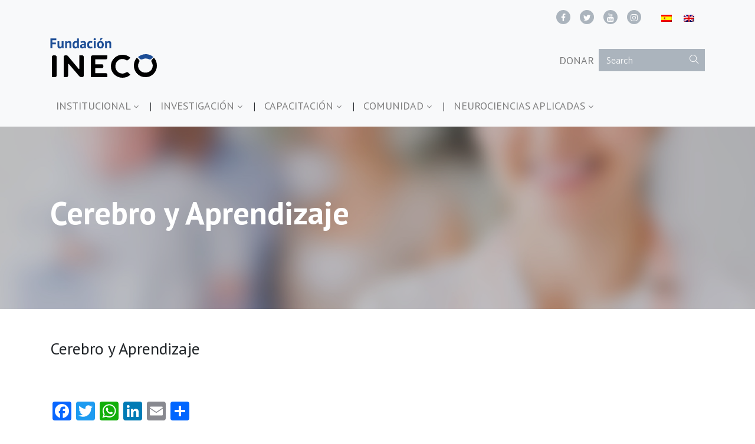

--- FILE ---
content_type: text/html; charset=UTF-8
request_url: https://www.fundacionineco.org/cerebro-y-aprendizaje/
body_size: 11123
content:
<!doctype html>
<html lang="es-ES">
<head>
<!-- Global site tag (gtag.js) - Google Analytics -->
<script async src="https://www.googletagmanager.com/gtag/js?id=UA-67821040-1"></script>
<script>
window.dataLayer = window.dataLayer || [];
function gtag(){dataLayer.push(arguments);}
gtag('js', new Date());
gtag('config', 'UA-67821040-1');
</script>
<meta charset="utf-8">
<meta http-equiv="x-ua-compatible" content="ie=edge">
<meta name="viewport" content="width=device-width, initial-scale=1">
<meta name='robots' content='index, follow, max-image-preview:large, max-snippet:-1, max-video-preview:-1' />
<style>img:is([sizes="auto" i], [sizes^="auto," i]) { contain-intrinsic-size: 3000px 1500px }</style>
<link rel="alternate" hreflang="es" href="https://www.fundacionineco.org/cerebro-y-aprendizaje/" />
<link rel="alternate" hreflang="x-default" href="https://www.fundacionineco.org/cerebro-y-aprendizaje/" />
<!-- This site is optimized with the Yoast SEO plugin v26.3 - https://yoast.com/wordpress/plugins/seo/ -->
<title>Cerebro y Aprendizaje - Fundación INECO</title>
<link rel="canonical" href="https://www.fundacionineco.org/cerebro-y-aprendizaje/" />
<meta property="og:locale" content="es_ES" />
<meta property="og:type" content="article" />
<meta property="og:title" content="Cerebro y Aprendizaje - Fundación INECO" />
<meta property="og:description" content="Feria del Libro" />
<meta property="og:url" content="https://www.fundacionineco.org/cerebro-y-aprendizaje/" />
<meta property="og:site_name" content="Fundación INECO" />
<meta property="article:published_time" content="2015-03-20T06:08:08+00:00" />
<meta property="article:modified_time" content="2019-06-04T16:54:45+00:00" />
<meta name="author" content="Ineco" />
<meta name="twitter:card" content="summary_large_image" />
<meta name="twitter:label1" content="Escrito por" />
<meta name="twitter:data1" content="Ineco" />
<script type="application/ld+json" class="yoast-schema-graph">{"@context":"https://schema.org","@graph":[{"@type":"WebPage","@id":"https://www.fundacionineco.org/cerebro-y-aprendizaje/","url":"https://www.fundacionineco.org/cerebro-y-aprendizaje/","name":"Cerebro y Aprendizaje - Fundación INECO","isPartOf":{"@id":"https://www.fundacionineco.org/#website"},"datePublished":"2015-03-20T06:08:08+00:00","dateModified":"2019-06-04T16:54:45+00:00","author":{"@id":"https://www.fundacionineco.org/#/schema/person/996527b9744cc353b6541dd324c9ce1f"},"breadcrumb":{"@id":"https://www.fundacionineco.org/cerebro-y-aprendizaje/#breadcrumb"},"inLanguage":"es","potentialAction":[{"@type":"ReadAction","target":["https://www.fundacionineco.org/cerebro-y-aprendizaje/"]}]},{"@type":"BreadcrumbList","@id":"https://www.fundacionineco.org/cerebro-y-aprendizaje/#breadcrumb","itemListElement":[{"@type":"ListItem","position":1,"name":"Portada","item":"https://www.fundacionineco.org/"},{"@type":"ListItem","position":2,"name":"Cerebro y Aprendizaje"}]},{"@type":"WebSite","@id":"https://www.fundacionineco.org/#website","url":"https://www.fundacionineco.org/","name":"Fundación INECO","description":"","potentialAction":[{"@type":"SearchAction","target":{"@type":"EntryPoint","urlTemplate":"https://www.fundacionineco.org/?s={search_term_string}"},"query-input":{"@type":"PropertyValueSpecification","valueRequired":true,"valueName":"search_term_string"}}],"inLanguage":"es"},{"@type":"Person","@id":"https://www.fundacionineco.org/#/schema/person/996527b9744cc353b6541dd324c9ce1f","name":"Ineco","url":"https://www.fundacionineco.org/author/admin_ineco/"}]}</script>
<!-- / Yoast SEO plugin. -->
<link rel='dns-prefetch' href='//maps.googleapis.com' />
<link rel='dns-prefetch' href='//static.addtoany.com' />
<link rel='dns-prefetch' href='//fonts.googleapis.com' />
<!-- <link rel='stylesheet' id='wp-block-library-css' href='https://www.fundacionineco.org/wp-includes/css/dist/block-library/style.min.css?ver=6.8.3' type='text/css' media='all' /> -->
<link rel="stylesheet" type="text/css" href="//www.fundacionineco.org/wp-content/cache/wpfc-minified/9k8besh9/4dxtk.css" media="all"/>
<style id='classic-theme-styles-inline-css' type='text/css'>
/*! This file is auto-generated */
.wp-block-button__link{color:#fff;background-color:#32373c;border-radius:9999px;box-shadow:none;text-decoration:none;padding:calc(.667em + 2px) calc(1.333em + 2px);font-size:1.125em}.wp-block-file__button{background:#32373c;color:#fff;text-decoration:none}
</style>
<style id='global-styles-inline-css' type='text/css'>
:root{--wp--preset--aspect-ratio--square: 1;--wp--preset--aspect-ratio--4-3: 4/3;--wp--preset--aspect-ratio--3-4: 3/4;--wp--preset--aspect-ratio--3-2: 3/2;--wp--preset--aspect-ratio--2-3: 2/3;--wp--preset--aspect-ratio--16-9: 16/9;--wp--preset--aspect-ratio--9-16: 9/16;--wp--preset--color--black: #000000;--wp--preset--color--cyan-bluish-gray: #abb8c3;--wp--preset--color--white: #ffffff;--wp--preset--color--pale-pink: #f78da7;--wp--preset--color--vivid-red: #cf2e2e;--wp--preset--color--luminous-vivid-orange: #ff6900;--wp--preset--color--luminous-vivid-amber: #fcb900;--wp--preset--color--light-green-cyan: #7bdcb5;--wp--preset--color--vivid-green-cyan: #00d084;--wp--preset--color--pale-cyan-blue: #8ed1fc;--wp--preset--color--vivid-cyan-blue: #0693e3;--wp--preset--color--vivid-purple: #9b51e0;--wp--preset--gradient--vivid-cyan-blue-to-vivid-purple: linear-gradient(135deg,rgba(6,147,227,1) 0%,rgb(155,81,224) 100%);--wp--preset--gradient--light-green-cyan-to-vivid-green-cyan: linear-gradient(135deg,rgb(122,220,180) 0%,rgb(0,208,130) 100%);--wp--preset--gradient--luminous-vivid-amber-to-luminous-vivid-orange: linear-gradient(135deg,rgba(252,185,0,1) 0%,rgba(255,105,0,1) 100%);--wp--preset--gradient--luminous-vivid-orange-to-vivid-red: linear-gradient(135deg,rgba(255,105,0,1) 0%,rgb(207,46,46) 100%);--wp--preset--gradient--very-light-gray-to-cyan-bluish-gray: linear-gradient(135deg,rgb(238,238,238) 0%,rgb(169,184,195) 100%);--wp--preset--gradient--cool-to-warm-spectrum: linear-gradient(135deg,rgb(74,234,220) 0%,rgb(151,120,209) 20%,rgb(207,42,186) 40%,rgb(238,44,130) 60%,rgb(251,105,98) 80%,rgb(254,248,76) 100%);--wp--preset--gradient--blush-light-purple: linear-gradient(135deg,rgb(255,206,236) 0%,rgb(152,150,240) 100%);--wp--preset--gradient--blush-bordeaux: linear-gradient(135deg,rgb(254,205,165) 0%,rgb(254,45,45) 50%,rgb(107,0,62) 100%);--wp--preset--gradient--luminous-dusk: linear-gradient(135deg,rgb(255,203,112) 0%,rgb(199,81,192) 50%,rgb(65,88,208) 100%);--wp--preset--gradient--pale-ocean: linear-gradient(135deg,rgb(255,245,203) 0%,rgb(182,227,212) 50%,rgb(51,167,181) 100%);--wp--preset--gradient--electric-grass: linear-gradient(135deg,rgb(202,248,128) 0%,rgb(113,206,126) 100%);--wp--preset--gradient--midnight: linear-gradient(135deg,rgb(2,3,129) 0%,rgb(40,116,252) 100%);--wp--preset--font-size--small: 13px;--wp--preset--font-size--medium: 20px;--wp--preset--font-size--large: 36px;--wp--preset--font-size--x-large: 42px;--wp--preset--spacing--20: 0.44rem;--wp--preset--spacing--30: 0.67rem;--wp--preset--spacing--40: 1rem;--wp--preset--spacing--50: 1.5rem;--wp--preset--spacing--60: 2.25rem;--wp--preset--spacing--70: 3.38rem;--wp--preset--spacing--80: 5.06rem;--wp--preset--shadow--natural: 6px 6px 9px rgba(0, 0, 0, 0.2);--wp--preset--shadow--deep: 12px 12px 50px rgba(0, 0, 0, 0.4);--wp--preset--shadow--sharp: 6px 6px 0px rgba(0, 0, 0, 0.2);--wp--preset--shadow--outlined: 6px 6px 0px -3px rgba(255, 255, 255, 1), 6px 6px rgba(0, 0, 0, 1);--wp--preset--shadow--crisp: 6px 6px 0px rgba(0, 0, 0, 1);}:where(.is-layout-flex){gap: 0.5em;}:where(.is-layout-grid){gap: 0.5em;}body .is-layout-flex{display: flex;}.is-layout-flex{flex-wrap: wrap;align-items: center;}.is-layout-flex > :is(*, div){margin: 0;}body .is-layout-grid{display: grid;}.is-layout-grid > :is(*, div){margin: 0;}:where(.wp-block-columns.is-layout-flex){gap: 2em;}:where(.wp-block-columns.is-layout-grid){gap: 2em;}:where(.wp-block-post-template.is-layout-flex){gap: 1.25em;}:where(.wp-block-post-template.is-layout-grid){gap: 1.25em;}.has-black-color{color: var(--wp--preset--color--black) !important;}.has-cyan-bluish-gray-color{color: var(--wp--preset--color--cyan-bluish-gray) !important;}.has-white-color{color: var(--wp--preset--color--white) !important;}.has-pale-pink-color{color: var(--wp--preset--color--pale-pink) !important;}.has-vivid-red-color{color: var(--wp--preset--color--vivid-red) !important;}.has-luminous-vivid-orange-color{color: var(--wp--preset--color--luminous-vivid-orange) !important;}.has-luminous-vivid-amber-color{color: var(--wp--preset--color--luminous-vivid-amber) !important;}.has-light-green-cyan-color{color: var(--wp--preset--color--light-green-cyan) !important;}.has-vivid-green-cyan-color{color: var(--wp--preset--color--vivid-green-cyan) !important;}.has-pale-cyan-blue-color{color: var(--wp--preset--color--pale-cyan-blue) !important;}.has-vivid-cyan-blue-color{color: var(--wp--preset--color--vivid-cyan-blue) !important;}.has-vivid-purple-color{color: var(--wp--preset--color--vivid-purple) !important;}.has-black-background-color{background-color: var(--wp--preset--color--black) !important;}.has-cyan-bluish-gray-background-color{background-color: var(--wp--preset--color--cyan-bluish-gray) !important;}.has-white-background-color{background-color: var(--wp--preset--color--white) !important;}.has-pale-pink-background-color{background-color: var(--wp--preset--color--pale-pink) !important;}.has-vivid-red-background-color{background-color: var(--wp--preset--color--vivid-red) !important;}.has-luminous-vivid-orange-background-color{background-color: var(--wp--preset--color--luminous-vivid-orange) !important;}.has-luminous-vivid-amber-background-color{background-color: var(--wp--preset--color--luminous-vivid-amber) !important;}.has-light-green-cyan-background-color{background-color: var(--wp--preset--color--light-green-cyan) !important;}.has-vivid-green-cyan-background-color{background-color: var(--wp--preset--color--vivid-green-cyan) !important;}.has-pale-cyan-blue-background-color{background-color: var(--wp--preset--color--pale-cyan-blue) !important;}.has-vivid-cyan-blue-background-color{background-color: var(--wp--preset--color--vivid-cyan-blue) !important;}.has-vivid-purple-background-color{background-color: var(--wp--preset--color--vivid-purple) !important;}.has-black-border-color{border-color: var(--wp--preset--color--black) !important;}.has-cyan-bluish-gray-border-color{border-color: var(--wp--preset--color--cyan-bluish-gray) !important;}.has-white-border-color{border-color: var(--wp--preset--color--white) !important;}.has-pale-pink-border-color{border-color: var(--wp--preset--color--pale-pink) !important;}.has-vivid-red-border-color{border-color: var(--wp--preset--color--vivid-red) !important;}.has-luminous-vivid-orange-border-color{border-color: var(--wp--preset--color--luminous-vivid-orange) !important;}.has-luminous-vivid-amber-border-color{border-color: var(--wp--preset--color--luminous-vivid-amber) !important;}.has-light-green-cyan-border-color{border-color: var(--wp--preset--color--light-green-cyan) !important;}.has-vivid-green-cyan-border-color{border-color: var(--wp--preset--color--vivid-green-cyan) !important;}.has-pale-cyan-blue-border-color{border-color: var(--wp--preset--color--pale-cyan-blue) !important;}.has-vivid-cyan-blue-border-color{border-color: var(--wp--preset--color--vivid-cyan-blue) !important;}.has-vivid-purple-border-color{border-color: var(--wp--preset--color--vivid-purple) !important;}.has-vivid-cyan-blue-to-vivid-purple-gradient-background{background: var(--wp--preset--gradient--vivid-cyan-blue-to-vivid-purple) !important;}.has-light-green-cyan-to-vivid-green-cyan-gradient-background{background: var(--wp--preset--gradient--light-green-cyan-to-vivid-green-cyan) !important;}.has-luminous-vivid-amber-to-luminous-vivid-orange-gradient-background{background: var(--wp--preset--gradient--luminous-vivid-amber-to-luminous-vivid-orange) !important;}.has-luminous-vivid-orange-to-vivid-red-gradient-background{background: var(--wp--preset--gradient--luminous-vivid-orange-to-vivid-red) !important;}.has-very-light-gray-to-cyan-bluish-gray-gradient-background{background: var(--wp--preset--gradient--very-light-gray-to-cyan-bluish-gray) !important;}.has-cool-to-warm-spectrum-gradient-background{background: var(--wp--preset--gradient--cool-to-warm-spectrum) !important;}.has-blush-light-purple-gradient-background{background: var(--wp--preset--gradient--blush-light-purple) !important;}.has-blush-bordeaux-gradient-background{background: var(--wp--preset--gradient--blush-bordeaux) !important;}.has-luminous-dusk-gradient-background{background: var(--wp--preset--gradient--luminous-dusk) !important;}.has-pale-ocean-gradient-background{background: var(--wp--preset--gradient--pale-ocean) !important;}.has-electric-grass-gradient-background{background: var(--wp--preset--gradient--electric-grass) !important;}.has-midnight-gradient-background{background: var(--wp--preset--gradient--midnight) !important;}.has-small-font-size{font-size: var(--wp--preset--font-size--small) !important;}.has-medium-font-size{font-size: var(--wp--preset--font-size--medium) !important;}.has-large-font-size{font-size: var(--wp--preset--font-size--large) !important;}.has-x-large-font-size{font-size: var(--wp--preset--font-size--x-large) !important;}
:where(.wp-block-post-template.is-layout-flex){gap: 1.25em;}:where(.wp-block-post-template.is-layout-grid){gap: 1.25em;}
:where(.wp-block-columns.is-layout-flex){gap: 2em;}:where(.wp-block-columns.is-layout-grid){gap: 2em;}
:root :where(.wp-block-pullquote){font-size: 1.5em;line-height: 1.6;}
</style>
<!-- <link rel='stylesheet' id='contact-form-7-css' href='https://www.fundacionineco.org/wp-content/plugins/contact-form-7/includes/css/styles.css?ver=6.1.3' type='text/css' media='all' /> -->
<!-- <link rel='stylesheet' id='dashicons-css' href='https://www.fundacionineco.org/wp-includes/css/dashicons.min.css?ver=6.8.3' type='text/css' media='all' /> -->
<!-- <link rel='stylesheet' id='wpmm_fontawesome_css-css' href='https://www.fundacionineco.org/wp-content/plugins/wp-megamenu/assets/font-awesome-4.7.0/css/font-awesome.min.css?ver=4.7.0' type='text/css' media='all' /> -->
<!-- <link rel='stylesheet' id='wpmm_css-css' href='https://www.fundacionineco.org/wp-content/plugins/wp-megamenu/assets/css/wpmm.css?ver=1.4.2' type='text/css' media='all' /> -->
<!-- <link rel='stylesheet' id='wp_megamenu_generated_css-css' href='https://www.fundacionineco.org/wp-content/uploads/wp-megamenu/wp-megamenu.css?ver=1.4.2' type='text/css' media='all' /> -->
<!-- <link rel='stylesheet' id='featuresbox_css-css' href='https://www.fundacionineco.org/wp-content/plugins/wp-megamenu/addons/wpmm-featuresbox/wpmm-featuresbox.css?ver=1' type='text/css' media='all' /> -->
<!-- <link rel='stylesheet' id='postgrid_css-css' href='https://www.fundacionineco.org/wp-content/plugins/wp-megamenu/addons/wpmm-gridpost/wpmm-gridpost.css?ver=1' type='text/css' media='all' /> -->
<!-- <link rel='stylesheet' id='wpml-legacy-horizontal-list-0-css' href='https://www.fundacionineco.org/wp-content/plugins/sitepress-multilingual-cms/templates/language-switchers/legacy-list-horizontal/style.min.css?ver=1' type='text/css' media='all' /> -->
<!-- <link rel='stylesheet' id='addtoany-css' href='https://www.fundacionineco.org/wp-content/plugins/add-to-any/addtoany.min.css?ver=1.16' type='text/css' media='all' /> -->
<!-- <link rel='stylesheet' id='sage/css-css' href='https://www.fundacionineco.org/wp-content/themes/fundacion-ineco/dist/styles/main.css' type='text/css' media='all' /> -->
<link rel="stylesheet" type="text/css" href="//www.fundacionineco.org/wp-content/cache/wpfc-minified/fth1dkh8/4dxtk.css" media="all"/>
<link rel='stylesheet' id='pt-sans-css' href='//fonts.googleapis.com/css?family=PT+Sans%3Aregular%2Citalic%2C700%2C700italic&#038;ver=1.4.2' type='text/css' media='all' />
<link rel='stylesheet' id='poppins-css' href='//fonts.googleapis.com/css?family=Poppins%3A100%2C100italic%2C200%2C200italic%2C300%2C300italic%2Cregular%2Citalic%2C500%2C500italic%2C600%2C600italic%2C700%2C700italic%2C800%2C800italic%2C900%2C900italic&#038;ver=1.4.2' type='text/css' media='all' />
<script type="text/javascript" id="addtoany-core-js-before">
/* <![CDATA[ */
window.a2a_config=window.a2a_config||{};a2a_config.callbacks=[];a2a_config.overlays=[];a2a_config.templates={};a2a_localize = {
Share: "Compartir",
Save: "Guardar",
Subscribe: "Suscribir",
Email: "Correo electrónico",
Bookmark: "Marcador",
ShowAll: "Mostrar todo",
ShowLess: "Mostrar menos",
FindServices: "Encontrar servicio(s)",
FindAnyServiceToAddTo: "Encuentra al instante cualquier servicio para añadir a",
PoweredBy: "Funciona con",
ShareViaEmail: "Compartir por correo electrónico",
SubscribeViaEmail: "Suscribirse a través de correo electrónico",
BookmarkInYourBrowser: "Añadir a marcadores de tu navegador",
BookmarkInstructions: "Presiona «Ctrl+D» o «\u2318+D» para añadir esta página a marcadores",
AddToYourFavorites: "Añadir a tus favoritos",
SendFromWebOrProgram: "Enviar desde cualquier dirección o programa de correo electrónico ",
EmailProgram: "Programa de correo electrónico",
More: "Más&#8230;",
ThanksForSharing: "¡Gracias por compartir!",
ThanksForFollowing: "¡Gracias por seguirnos!"
};
/* ]]> */
</script>
<script type="text/javascript" defer src="https://static.addtoany.com/menu/page.js" id="addtoany-core-js"></script>
<script src='//www.fundacionineco.org/wp-content/cache/wpfc-minified/7xcmgtf5/4dxtk.js' type="text/javascript"></script>
<!-- <script type="text/javascript" src="https://www.fundacionineco.org/wp-includes/js/jquery/jquery.min.js?ver=3.7.1" id="jquery-core-js"></script> -->
<!-- <script type="text/javascript" src="https://www.fundacionineco.org/wp-includes/js/jquery/jquery-migrate.min.js?ver=3.4.1" id="jquery-migrate-js"></script> -->
<!-- <script type="text/javascript" defer src="https://www.fundacionineco.org/wp-content/plugins/add-to-any/addtoany.min.js?ver=1.1" id="addtoany-jquery-js"></script> -->
<!-- <script type="text/javascript" src="https://www.fundacionineco.org/wp-content/plugins/wp-megamenu/addons/wpmm-featuresbox/wpmm-featuresbox.js?ver=1" id="featuresbox-style-js"></script> -->
<script type="text/javascript" id="postgrid-style-js-extra">
/* <![CDATA[ */
var postgrid_ajax_load = {"ajax_url":"https:\/\/www.fundacionineco.org\/wp-admin\/admin-ajax.php","redirecturl":"https:\/\/www.fundacionineco.org\/"};
/* ]]> */
</script>
<script src='//www.fundacionineco.org/wp-content/cache/wpfc-minified/9lborsu6/4dxtk.js' type="text/javascript"></script>
<!-- <script type="text/javascript" src="https://www.fundacionineco.org/wp-content/plugins/wp-megamenu/addons/wpmm-gridpost/wpmm-gridpost.js?ver=1" id="postgrid-style-js"></script> -->
<script type="text/javascript" id="wpml-browser-redirect-js-extra">
/* <![CDATA[ */
var wpml_browser_redirect_params = {"pageLanguage":"es","languageUrls":{"es_es":"https:\/\/www.fundacionineco.org\/cerebro-y-aprendizaje\/","es":"https:\/\/www.fundacionineco.org\/cerebro-y-aprendizaje\/"},"cookie":{"name":"_icl_visitor_lang_js","domain":"fundacionineco.org","path":"\/","expiration":24}};
/* ]]> */
</script>
<script src='//www.fundacionineco.org/wp-content/cache/wpfc-minified/l934gxmd/4dxtk.js' type="text/javascript"></script>
<!-- <script type="text/javascript" src="https://www.fundacionineco.org/wp-content/plugins/sitepress-multilingual-cms/dist/js/browser-redirect/app.js?ver=484900" id="wpml-browser-redirect-js"></script> -->
<link rel='shortlink' href='https://www.fundacionineco.org/?p=2225' />
<link rel="alternate" title="oEmbed (JSON)" type="application/json+oembed" href="https://www.fundacionineco.org/wp-json/oembed/1.0/embed?url=https%3A%2F%2Fwww.fundacionineco.org%2Fcerebro-y-aprendizaje%2F" />
<link rel="alternate" title="oEmbed (XML)" type="text/xml+oembed" href="https://www.fundacionineco.org/wp-json/oembed/1.0/embed?url=https%3A%2F%2Fwww.fundacionineco.org%2Fcerebro-y-aprendizaje%2F&#038;format=xml" />
<meta name="generator" content="WPML ver:4.8.4 stt:1,2;" />
<style>.wp-megamenu-wrap &gt; ul.wp-megamenu &gt; li.wpmm_mega_menu &gt; .wpmm-strees-row-container 
&gt; ul.wp-megamenu-sub-menu { width: 100% !important;}.wp-megamenu &gt; li.wp-megamenu-item-374.wpmm-item-fixed-width  &gt; ul.wp-megamenu-sub-menu { width: 100% !important;}.wpmm-nav-wrap ul.wp-megamenu&gt;li ul.wp-megamenu-sub-menu #wp-megamenu-item-374&gt;a { }.wpmm-nav-wrap .wp-megamenu&gt;li&gt;ul.wp-megamenu-sub-menu li#wp-megamenu-item-374&gt;a { }li#wp-megamenu-item-374&gt; ul ul ul&gt; li { width: 100%; display: inline-block;} li#wp-megamenu-item-374 a { }#wp-megamenu-item-374&gt; .wp-megamenu-sub-menu { }.wp-megamenu-wrap &gt; ul.wp-megamenu &gt; li.wpmm_mega_menu &gt; .wpmm-strees-row-container 
&gt; ul.wp-megamenu-sub-menu { width: 100% !important;}.wp-megamenu &gt; li.wp-megamenu-item-405.wpmm-item-fixed-width  &gt; ul.wp-megamenu-sub-menu { width: 100% !important;}.wpmm-nav-wrap ul.wp-megamenu&gt;li ul.wp-megamenu-sub-menu #wp-megamenu-item-405&gt;a { }.wpmm-nav-wrap .wp-megamenu&gt;li&gt;ul.wp-megamenu-sub-menu li#wp-megamenu-item-405&gt;a { }li#wp-megamenu-item-405&gt; ul ul ul&gt; li { width: 100%; display: inline-block;} li#wp-megamenu-item-405 a { }#wp-megamenu-item-405&gt; .wp-megamenu-sub-menu { }.wp-megamenu-wrap &gt; ul.wp-megamenu &gt; li.wpmm_mega_menu &gt; .wpmm-strees-row-container 
&gt; ul.wp-megamenu-sub-menu { width: 100% !important;}.wp-megamenu &gt; li.wp-megamenu-item-177325.wpmm-item-fixed-width  &gt; ul.wp-megamenu-sub-menu { width: 100% !important;}.wpmm-nav-wrap ul.wp-megamenu&gt;li ul.wp-megamenu-sub-menu #wp-megamenu-item-177325&gt;a { }.wpmm-nav-wrap .wp-megamenu&gt;li&gt;ul.wp-megamenu-sub-menu li#wp-megamenu-item-177325&gt;a { }li#wp-megamenu-item-177325&gt; ul ul ul&gt; li { width: 100%; display: inline-block;} li#wp-megamenu-item-177325 a { }#wp-megamenu-item-177325&gt; .wp-megamenu-sub-menu { }.wp-megamenu-wrap &gt; ul.wp-megamenu &gt; li.wpmm_mega_menu &gt; .wpmm-strees-row-container 
&gt; ul.wp-megamenu-sub-menu { width: 100% !important;}.wp-megamenu &gt; li.wp-megamenu-item-177326.wpmm-item-fixed-width  &gt; ul.wp-megamenu-sub-menu { width: 100% !important;}.wpmm-nav-wrap ul.wp-megamenu&gt;li ul.wp-megamenu-sub-menu #wp-megamenu-item-177326&gt;a { }.wpmm-nav-wrap .wp-megamenu&gt;li&gt;ul.wp-megamenu-sub-menu li#wp-megamenu-item-177326&gt;a { }li#wp-megamenu-item-177326&gt; ul ul ul&gt; li { width: 100%; display: inline-block;} li#wp-megamenu-item-177326 a { }#wp-megamenu-item-177326&gt; .wp-megamenu-sub-menu { }.wp-megamenu-wrap &gt; ul.wp-megamenu &gt; li.wpmm_mega_menu &gt; .wpmm-strees-row-container 
&gt; ul.wp-megamenu-sub-menu { width: 100% !important;}.wp-megamenu &gt; li.wp-megamenu-item-177327.wpmm-item-fixed-width  &gt; ul.wp-megamenu-sub-menu { width: 100% !important;}.wpmm-nav-wrap ul.wp-megamenu&gt;li ul.wp-megamenu-sub-menu #wp-megamenu-item-177327&gt;a { }.wpmm-nav-wrap .wp-megamenu&gt;li&gt;ul.wp-megamenu-sub-menu li#wp-megamenu-item-177327&gt;a { }li#wp-megamenu-item-177327&gt; ul ul ul&gt; li { width: 100%; display: inline-block;} li#wp-megamenu-item-177327 a { }#wp-megamenu-item-177327&gt; .wp-megamenu-sub-menu { }.wp-megamenu-wrap &gt; ul.wp-megamenu &gt; li.wpmm_mega_menu &gt; .wpmm-strees-row-container 
&gt; ul.wp-megamenu-sub-menu { width: 100% !important;}.wp-megamenu &gt; li.wp-megamenu-item-172134.wpmm-item-fixed-width  &gt; ul.wp-megamenu-sub-menu { width: 100% !important;}.wpmm-nav-wrap ul.wp-megamenu&gt;li ul.wp-megamenu-sub-menu #wp-megamenu-item-172134&gt;a { }.wpmm-nav-wrap .wp-megamenu&gt;li&gt;ul.wp-megamenu-sub-menu li#wp-megamenu-item-172134&gt;a { }li#wp-megamenu-item-172134&gt; ul ul ul&gt; li { width: 100%; display: inline-block;} li#wp-megamenu-item-172134 a { }#wp-megamenu-item-172134&gt; .wp-megamenu-sub-menu { }.wp-megamenu-wrap &gt; ul.wp-megamenu &gt; li.wpmm_mega_menu &gt; .wpmm-strees-row-container 
&gt; ul.wp-megamenu-sub-menu { width: 100% !important;}.wp-megamenu &gt; li.wp-megamenu-item-177268.wpmm-item-fixed-width  &gt; ul.wp-megamenu-sub-menu { width: 100% !important;}.wpmm-nav-wrap ul.wp-megamenu&gt;li ul.wp-megamenu-sub-menu #wp-megamenu-item-177268&gt;a { }.wpmm-nav-wrap .wp-megamenu&gt;li&gt;ul.wp-megamenu-sub-menu li#wp-megamenu-item-177268&gt;a { }li#wp-megamenu-item-177268&gt; ul ul ul&gt; li { width: 100%; display: inline-block;} li#wp-megamenu-item-177268 a { }#wp-megamenu-item-177268&gt; .wp-megamenu-sub-menu { }.wp-megamenu-wrap &gt; ul.wp-megamenu &gt; li.wpmm_mega_menu &gt; .wpmm-strees-row-container 
&gt; ul.wp-megamenu-sub-menu { width: 100% !important;}.wp-megamenu &gt; li.wp-megamenu-item-177267.wpmm-item-fixed-width  &gt; ul.wp-megamenu-sub-menu { width: 100% !important;}.wpmm-nav-wrap ul.wp-megamenu&gt;li ul.wp-megamenu-sub-menu #wp-megamenu-item-177267&gt;a { }.wpmm-nav-wrap .wp-megamenu&gt;li&gt;ul.wp-megamenu-sub-menu li#wp-megamenu-item-177267&gt;a { }li#wp-megamenu-item-177267&gt; ul ul ul&gt; li { width: 100%; display: inline-block;} li#wp-megamenu-item-177267 a { }#wp-megamenu-item-177267&gt; .wp-megamenu-sub-menu { }.wp-megamenu-wrap &gt; ul.wp-megamenu &gt; li.wpmm_mega_menu &gt; .wpmm-strees-row-container 
&gt; ul.wp-megamenu-sub-menu { width: 100% !important;}.wp-megamenu &gt; li.wp-megamenu-item-177266.wpmm-item-fixed-width  &gt; ul.wp-megamenu-sub-menu { width: 100% !important;}.wpmm-nav-wrap ul.wp-megamenu&gt;li ul.wp-megamenu-sub-menu #wp-megamenu-item-177266&gt;a { }.wpmm-nav-wrap .wp-megamenu&gt;li&gt;ul.wp-megamenu-sub-menu li#wp-megamenu-item-177266&gt;a { }li#wp-megamenu-item-177266&gt; ul ul ul&gt; li { width: 100%; display: inline-block;} li#wp-megamenu-item-177266 a { }#wp-megamenu-item-177266&gt; .wp-megamenu-sub-menu { }.wp-megamenu-wrap &gt; ul.wp-megamenu &gt; li.wpmm_mega_menu &gt; .wpmm-strees-row-container 
&gt; ul.wp-megamenu-sub-menu { width: 100% !important;}.wp-megamenu &gt; li.wp-megamenu-item-172138.wpmm-item-fixed-width  &gt; ul.wp-megamenu-sub-menu { width: 100% !important;}.wpmm-nav-wrap ul.wp-megamenu&gt;li ul.wp-megamenu-sub-menu #wp-megamenu-item-172138&gt;a { }.wpmm-nav-wrap .wp-megamenu&gt;li&gt;ul.wp-megamenu-sub-menu li#wp-megamenu-item-172138&gt;a { }li#wp-megamenu-item-172138&gt; ul ul ul&gt; li { width: 100%; display: inline-block;} li#wp-megamenu-item-172138 a { }#wp-megamenu-item-172138&gt; .wp-megamenu-sub-menu { }.wp-megamenu-wrap &gt; ul.wp-megamenu &gt; li.wpmm_mega_menu &gt; .wpmm-strees-row-container 
&gt; ul.wp-megamenu-sub-menu { width: 100% !important;}.wp-megamenu &gt; li.wp-megamenu-item-172084.wpmm-item-fixed-width  &gt; ul.wp-megamenu-sub-menu { width: 100% !important;}.wpmm-nav-wrap ul.wp-megamenu&gt;li ul.wp-megamenu-sub-menu #wp-megamenu-item-172084&gt;a { }.wpmm-nav-wrap .wp-megamenu&gt;li&gt;ul.wp-megamenu-sub-menu li#wp-megamenu-item-172084&gt;a { }li#wp-megamenu-item-172084&gt; ul ul ul&gt; li { width: 100%; display: inline-block;} li#wp-megamenu-item-172084 a { }#wp-megamenu-item-172084&gt; .wp-megamenu-sub-menu { }.wp-megamenu-wrap &gt; ul.wp-megamenu &gt; li.wpmm_mega_menu &gt; .wpmm-strees-row-container 
&gt; ul.wp-megamenu-sub-menu { width: 100% !important;}.wp-megamenu &gt; li.wp-megamenu-item-178312.wpmm-item-fixed-width  &gt; ul.wp-megamenu-sub-menu { width: 100% !important;}.wpmm-nav-wrap ul.wp-megamenu&gt;li ul.wp-megamenu-sub-menu #wp-megamenu-item-178312&gt;a { }.wpmm-nav-wrap .wp-megamenu&gt;li&gt;ul.wp-megamenu-sub-menu li#wp-megamenu-item-178312&gt;a { }li#wp-megamenu-item-178312&gt; ul ul ul&gt; li { width: 100%; display: inline-block;} li#wp-megamenu-item-178312 a { }#wp-megamenu-item-178312&gt; .wp-megamenu-sub-menu { }.wp-megamenu-wrap &gt; ul.wp-megamenu &gt; li.wpmm_mega_menu &gt; .wpmm-strees-row-container 
&gt; ul.wp-megamenu-sub-menu { width: 100% !important;}.wp-megamenu &gt; li.wp-megamenu-item-172110.wpmm-item-fixed-width  &gt; ul.wp-megamenu-sub-menu { width: 100% !important;}.wpmm-nav-wrap ul.wp-megamenu&gt;li ul.wp-megamenu-sub-menu #wp-megamenu-item-172110&gt;a { }.wpmm-nav-wrap .wp-megamenu&gt;li&gt;ul.wp-megamenu-sub-menu li#wp-megamenu-item-172110&gt;a { }li#wp-megamenu-item-172110&gt; ul ul ul&gt; li { width: 100%; display: inline-block;} li#wp-megamenu-item-172110 a { }#wp-megamenu-item-172110&gt; .wp-megamenu-sub-menu { }.wp-megamenu-wrap &gt; ul.wp-megamenu &gt; li.wpmm_mega_menu &gt; .wpmm-strees-row-container 
&gt; ul.wp-megamenu-sub-menu { width: 100% !important;}.wp-megamenu &gt; li.wp-megamenu-item-172112.wpmm-item-fixed-width  &gt; ul.wp-megamenu-sub-menu { width: 100% !important;}.wpmm-nav-wrap ul.wp-megamenu&gt;li ul.wp-megamenu-sub-menu #wp-megamenu-item-172112&gt;a { }.wpmm-nav-wrap .wp-megamenu&gt;li&gt;ul.wp-megamenu-sub-menu li#wp-megamenu-item-172112&gt;a { }li#wp-megamenu-item-172112&gt; ul ul ul&gt; li { width: 100%; display: inline-block;} li#wp-megamenu-item-172112 a { }#wp-megamenu-item-172112&gt; .wp-megamenu-sub-menu { }.wp-megamenu-wrap &gt; ul.wp-megamenu &gt; li.wpmm_mega_menu &gt; .wpmm-strees-row-container 
&gt; ul.wp-megamenu-sub-menu { width: 100% !important;}.wp-megamenu &gt; li.wp-megamenu-item-172111.wpmm-item-fixed-width  &gt; ul.wp-megamenu-sub-menu { width: 100% !important;}.wpmm-nav-wrap ul.wp-megamenu&gt;li ul.wp-megamenu-sub-menu #wp-megamenu-item-172111&gt;a { }.wpmm-nav-wrap .wp-megamenu&gt;li&gt;ul.wp-megamenu-sub-menu li#wp-megamenu-item-172111&gt;a { }li#wp-megamenu-item-172111&gt; ul ul ul&gt; li { width: 100%; display: inline-block;} li#wp-megamenu-item-172111 a { }#wp-megamenu-item-172111&gt; .wp-megamenu-sub-menu { }.wp-megamenu-wrap &gt; ul.wp-megamenu &gt; li.wpmm_mega_menu &gt; .wpmm-strees-row-container 
&gt; ul.wp-megamenu-sub-menu { width: 100% !important;}.wp-megamenu &gt; li.wp-megamenu-item-172113.wpmm-item-fixed-width  &gt; ul.wp-megamenu-sub-menu { width: 100% !important;}.wpmm-nav-wrap ul.wp-megamenu&gt;li ul.wp-megamenu-sub-menu #wp-megamenu-item-172113&gt;a { }.wpmm-nav-wrap .wp-megamenu&gt;li&gt;ul.wp-megamenu-sub-menu li#wp-megamenu-item-172113&gt;a { }li#wp-megamenu-item-172113&gt; ul ul ul&gt; li { width: 100%; display: inline-block;} li#wp-megamenu-item-172113 a { }#wp-megamenu-item-172113&gt; .wp-megamenu-sub-menu { }.wp-megamenu-wrap &gt; ul.wp-megamenu &gt; li.wpmm_mega_menu &gt; .wpmm-strees-row-container 
&gt; ul.wp-megamenu-sub-menu { width: 100% !important;}.wp-megamenu &gt; li.wp-megamenu-item-172114.wpmm-item-fixed-width  &gt; ul.wp-megamenu-sub-menu { width: 100% !important;}.wpmm-nav-wrap ul.wp-megamenu&gt;li ul.wp-megamenu-sub-menu #wp-megamenu-item-172114&gt;a { }.wpmm-nav-wrap .wp-megamenu&gt;li&gt;ul.wp-megamenu-sub-menu li#wp-megamenu-item-172114&gt;a { }li#wp-megamenu-item-172114&gt; ul ul ul&gt; li { width: 100%; display: inline-block;} li#wp-megamenu-item-172114 a { }#wp-megamenu-item-172114&gt; .wp-megamenu-sub-menu { }.wp-megamenu-wrap &gt; ul.wp-megamenu &gt; li.wpmm_mega_menu &gt; .wpmm-strees-row-container 
&gt; ul.wp-megamenu-sub-menu { width: 100% !important;}.wp-megamenu &gt; li.wp-megamenu-item-32.wpmm-item-fixed-width  &gt; ul.wp-megamenu-sub-menu { width: 100% !important;}.wpmm-nav-wrap ul.wp-megamenu&gt;li ul.wp-megamenu-sub-menu #wp-megamenu-item-32&gt;a { }.wpmm-nav-wrap .wp-megamenu&gt;li&gt;ul.wp-megamenu-sub-menu li#wp-megamenu-item-32&gt;a { }li#wp-megamenu-item-32&gt; ul ul ul&gt; li { width: 100%; display: inline-block;} li#wp-megamenu-item-32 a { }#wp-megamenu-item-32&gt; .wp-megamenu-sub-menu { }.wp-megamenu-wrap &gt; ul.wp-megamenu &gt; li.wpmm_mega_menu &gt; .wpmm-strees-row-container 
&gt; ul.wp-megamenu-sub-menu { width: 100% !important;}.wp-megamenu &gt; li.wp-megamenu-item-33.wpmm-item-fixed-width  &gt; ul.wp-megamenu-sub-menu { width: 100% !important;}.wpmm-nav-wrap ul.wp-megamenu&gt;li ul.wp-megamenu-sub-menu #wp-megamenu-item-33&gt;a { }.wpmm-nav-wrap .wp-megamenu&gt;li&gt;ul.wp-megamenu-sub-menu li#wp-megamenu-item-33&gt;a { }li#wp-megamenu-item-33&gt; ul ul ul&gt; li { width: 100%; display: inline-block;} li#wp-megamenu-item-33 a { }#wp-megamenu-item-33&gt; .wp-megamenu-sub-menu { }.wp-megamenu-wrap &gt; ul.wp-megamenu &gt; li.wpmm_mega_menu &gt; .wpmm-strees-row-container 
&gt; ul.wp-megamenu-sub-menu { width: 100% !important;}.wp-megamenu &gt; li.wp-megamenu-item-35.wpmm-item-fixed-width  &gt; ul.wp-megamenu-sub-menu { width: 100% !important;}.wpmm-nav-wrap ul.wp-megamenu&gt;li ul.wp-megamenu-sub-menu #wp-megamenu-item-35&gt;a { }.wpmm-nav-wrap .wp-megamenu&gt;li&gt;ul.wp-megamenu-sub-menu li#wp-megamenu-item-35&gt;a { }li#wp-megamenu-item-35&gt; ul ul ul&gt; li { width: 100%; display: inline-block;} li#wp-megamenu-item-35 a { }#wp-megamenu-item-35&gt; .wp-megamenu-sub-menu { }.wp-megamenu-wrap &gt; ul.wp-megamenu &gt; li.wpmm_mega_menu &gt; .wpmm-strees-row-container 
&gt; ul.wp-megamenu-sub-menu { width: 100% !important;}.wp-megamenu &gt; li.wp-megamenu-item-179259.wpmm-item-fixed-width  &gt; ul.wp-megamenu-sub-menu { width: 100% !important;}.wpmm-nav-wrap ul.wp-megamenu&gt;li ul.wp-megamenu-sub-menu #wp-megamenu-item-179259&gt;a { }.wpmm-nav-wrap .wp-megamenu&gt;li&gt;ul.wp-megamenu-sub-menu li#wp-megamenu-item-179259&gt;a { }li#wp-megamenu-item-179259&gt; ul ul ul&gt; li { width: 100%; display: inline-block;} li#wp-megamenu-item-179259 a { }#wp-megamenu-item-179259&gt; .wp-megamenu-sub-menu { }.wp-megamenu-wrap &gt; ul.wp-megamenu &gt; li.wpmm_mega_menu &gt; .wpmm-strees-row-container 
&gt; ul.wp-megamenu-sub-menu { width: 100% !important;}.wp-megamenu &gt; li.wp-megamenu-item-172107.wpmm-item-fixed-width  &gt; ul.wp-megamenu-sub-menu { width: 100% !important;}.wpmm-nav-wrap ul.wp-megamenu&gt;li ul.wp-megamenu-sub-menu #wp-megamenu-item-172107&gt;a { }.wpmm-nav-wrap .wp-megamenu&gt;li&gt;ul.wp-megamenu-sub-menu li#wp-megamenu-item-172107&gt;a { }li#wp-megamenu-item-172107&gt; ul ul ul&gt; li { width: 100%; display: inline-block;} li#wp-megamenu-item-172107 a { }#wp-megamenu-item-172107&gt; .wp-megamenu-sub-menu { }.wp-megamenu-wrap &gt; ul.wp-megamenu &gt; li.wpmm_mega_menu &gt; .wpmm-strees-row-container 
&gt; ul.wp-megamenu-sub-menu { width: 100% !important;}.wp-megamenu &gt; li.wp-megamenu-item-172108.wpmm-item-fixed-width  &gt; ul.wp-megamenu-sub-menu { width: 100% !important;}.wpmm-nav-wrap ul.wp-megamenu&gt;li ul.wp-megamenu-sub-menu #wp-megamenu-item-172108&gt;a { }.wpmm-nav-wrap .wp-megamenu&gt;li&gt;ul.wp-megamenu-sub-menu li#wp-megamenu-item-172108&gt;a { }li#wp-megamenu-item-172108&gt; ul ul ul&gt; li { width: 100%; display: inline-block;} li#wp-megamenu-item-172108 a { }#wp-megamenu-item-172108&gt; .wp-megamenu-sub-menu { }.wp-megamenu-wrap &gt; ul.wp-megamenu &gt; li.wpmm_mega_menu &gt; .wpmm-strees-row-container 
&gt; ul.wp-megamenu-sub-menu { width: 100% !important;}.wp-megamenu &gt; li.wp-megamenu-item-172109.wpmm-item-fixed-width  &gt; ul.wp-megamenu-sub-menu { width: 100% !important;}.wpmm-nav-wrap ul.wp-megamenu&gt;li ul.wp-megamenu-sub-menu #wp-megamenu-item-172109&gt;a { }.wpmm-nav-wrap .wp-megamenu&gt;li&gt;ul.wp-megamenu-sub-menu li#wp-megamenu-item-172109&gt;a { }li#wp-megamenu-item-172109&gt; ul ul ul&gt; li { width: 100%; display: inline-block;} li#wp-megamenu-item-172109 a { }#wp-megamenu-item-172109&gt; .wp-megamenu-sub-menu { }.wp-megamenu-wrap &gt; ul.wp-megamenu &gt; li.wpmm_mega_menu &gt; .wpmm-strees-row-container 
&gt; ul.wp-megamenu-sub-menu { width: 100% !important;}.wp-megamenu &gt; li.wp-megamenu-item-179600.wpmm-item-fixed-width  &gt; ul.wp-megamenu-sub-menu { width: 100% !important;}.wpmm-nav-wrap ul.wp-megamenu&gt;li ul.wp-megamenu-sub-menu #wp-megamenu-item-179600&gt;a { }.wpmm-nav-wrap .wp-megamenu&gt;li&gt;ul.wp-megamenu-sub-menu li#wp-megamenu-item-179600&gt;a { }li#wp-megamenu-item-179600&gt; ul ul ul&gt; li { width: 100%; display: inline-block;} li#wp-megamenu-item-179600 a { }#wp-megamenu-item-179600&gt; .wp-megamenu-sub-menu { }.wp-megamenu-wrap &gt; ul.wp-megamenu &gt; li.wpmm_mega_menu &gt; .wpmm-strees-row-container 
&gt; ul.wp-megamenu-sub-menu { width: 100% !important;}.wp-megamenu &gt; li.wp-megamenu-item-179995.wpmm-item-fixed-width  &gt; ul.wp-megamenu-sub-menu { width: 100% !important;}.wpmm-nav-wrap ul.wp-megamenu&gt;li ul.wp-megamenu-sub-menu #wp-megamenu-item-179995&gt;a { }.wpmm-nav-wrap .wp-megamenu&gt;li&gt;ul.wp-megamenu-sub-menu li#wp-megamenu-item-179995&gt;a { }li#wp-megamenu-item-179995&gt; ul ul ul&gt; li { width: 100%; display: inline-block;} li#wp-megamenu-item-179995 a { }#wp-megamenu-item-179995&gt; .wp-megamenu-sub-menu { }</style><style></style><link rel="apple-touch-icon" sizes="180x180" href="/wp-content/uploads/fbrfg/apple-touch-icon.png">
<link rel="icon" type="image/png" sizes="32x32" href="/wp-content/uploads/fbrfg/favicon-32x32.png">
<link rel="icon" type="image/png" sizes="16x16" href="/wp-content/uploads/fbrfg/favicon-16x16.png">
<link rel="manifest" href="/wp-content/uploads/fbrfg/site.webmanifest">
<link rel="mask-icon" href="/wp-content/uploads/fbrfg/safari-pinned-tab.svg" color="#5bbad5">
<link rel="shortcut icon" href="/wp-content/uploads/fbrfg/favicon.ico">
<meta name="msapplication-TileColor" content="#da532c">
<meta name="msapplication-config" content="/wp-content/uploads/fbrfg/browserconfig.xml">
<meta name="theme-color" content="#ffffff">		<style type="text/css" id="wp-custom-css">
section.section-home.section-home-slider{
min-height: 45vh;
}
.section-home-neurociencia-aplicada {min-height: 50vh;}
.slick-list {width: 100%;}
.section-main-content-related {
padding-bottom: 50px;
}
.section-home-slider .slider-home .slider-item p.lead {
font-size: 4vw;
}
.section-home-turnos .text-link {
font-size: 3vw;
}		</style>
</head>
<body class="wp-singular post-template-default single single-post postid-2225 single-format-standard wp-theme-fundacion-ineco wp-megamenu cerebro-y-aprendizaje">
<!--[if IE]>
<div class="alert alert-warning">
You are using an <strong>outdated</strong> browser. Please <a href="http://browsehappy.com/">upgrade your browser</a> to improve your experience.      </div>
<![endif]-->
<header class="main-header">
<nav class="navbar navbar-light bg-light ">
<div class="container">
<ul class="navbar-nav ml-auto menu-social d-inline-block">
<li class="nav-item">
<a target="_blank" href="https://www.facebook.com/FundacionINECO"><i class="fa fa-facebook-f"></i></a>
</li>
<li class="nav-item">
<a target="_blank" href="https://twitter.com/INECOArgentina"><i class="fa fa-twitter"></i></a>
</li>
<li class="nav-item">
<a target="_blank" href="https://www.youtube.com/user/neurologiacognitiva"><i class="fa fa-youtube"></i></a>
</li>
<li class="nav-item">
<a target="_blank" href="https://www.instagram.com/fundacionineco/"><i class="fa fa-instagram"></i></a>
</li>
<li class="nav-item">
<div class="wpml-ls-statics-shortcode_actions wpml-ls wpml-ls-legacy-list-horizontal">
<ul role="menu"><li class="wpml-ls-slot-shortcode_actions wpml-ls-item wpml-ls-item-es wpml-ls-current-language wpml-ls-first-item wpml-ls-item-legacy-list-horizontal" role="none">
<a href="https://www.fundacionineco.org/cerebro-y-aprendizaje/" class="wpml-ls-link" role="menuitem" >
<img
class="wpml-ls-flag"
src="https://www.fundacionineco.org/wp-content/plugins/sitepress-multilingual-cms/res/flags/es.png"
alt="Español"
width=18
height=12
/></a>
</li><li class="wpml-ls-slot-shortcode_actions wpml-ls-item wpml-ls-item-en wpml-ls-last-item wpml-ls-item-legacy-list-horizontal" role="none">
<a href="https://www.fundacionineco.org/en/" class="wpml-ls-link" role="menuitem"  aria-label="Cambiar a Inglés" title="Cambiar a Inglés" >
<img
class="wpml-ls-flag"
src="https://www.fundacionineco.org/wp-content/plugins/sitepress-multilingual-cms/res/flags/en.png"
alt="Inglés"
width=18
height=12
/></a>
</li></ul>
</div>
</li>
</ul>
</div>
</nav>
<nav class="navbar navbar-expand-lg navbar-light bg-light pt-0">
<div class="container">
<a class="navbar-brand" href="https://www.fundacionineco.org/">
<img src="https://www.fundacionineco.org/wp-content/themes/fundacion-ineco/assets/images/logo_ineco_fundacion.svg" class="svg" alt="">
</a>
<div class="d-block d-sm-none">
<nav id="wp-megamenu-secundary_navigation" class="wp-megamenu-wrap   ">
<div class="wpmm-fullwidth-wrap"></div>
<div class="wpmm-nav-wrap wpmm-main-wrap-secundary_navigation">
<a href="javascript:;" class="wpmm_mobile_menu_btn show-close-icon"><i class="fa fa-bars"></i> Menú</a> 
<ul id="menu-menu-superior" class="wp-megamenu" ><li id="wp-megamenu-item-172134" class="menu-item menu-item-type-post_type menu-item-object-page menu-item-has-children wp-megamenu-item-172134  wpmm_dropdown_menu  wpmm-none wpmm-submenu-right"><a href="https://www.fundacionineco.org/institucion/">INSTITUCIONAL <b class="fa fa-angle-down"></b> </a>
<ul class="wp-megamenu-sub-menu" >
<li id="wp-megamenu-item-353" class="menu-item menu-item-type-post_type menu-item-object-page wp-megamenu-item-353 wpmm-submenu-right"><a href="https://www.fundacionineco.org/institucion/mision/">Misión</a></li>
<li id="wp-megamenu-item-335" class="menu-item menu-item-type-post_type menu-item-object-page wp-megamenu-item-335 wpmm-submenu-right"><a href="https://www.fundacionineco.org/institucion/staff/">Staff</a></li>
<li id="wp-megamenu-item-179872" class="menu-item menu-item-type-post_type menu-item-object-post wp-megamenu-item-179872 wpmm-submenu-right"><a href="https://www.fundacionineco.org/historia-grupo-ineco/">Historia Grupo INECO</a></li>
<li id="wp-megamenu-item-172169" class="menu-item menu-item-type-post_type menu-item-object-page wp-megamenu-item-172169 wpmm-submenu-right"><a href="https://www.fundacionineco.org/institucion/alianzas/">Alianzas</a></li>
<li id="wp-megamenu-item-179994" class="menu-item menu-item-type-post_type menu-item-object-page wp-megamenu-item-179994 wpmm-submenu-right"><a href="https://www.fundacionineco.org/contacto/">Contacto</a></li>
<li id="wp-megamenu-item-356" class="menu-item menu-item-type-post_type menu-item-object-page wp-megamenu-item-356 wpmm-submenu-right"><a href="https://www.fundacionineco.org/institucion/comite-cientifico-asesor/">Comité Científico Asesor</a></li>
<li id="wp-megamenu-item-172762" class="menu-item menu-item-type-post_type menu-item-object-page wp-megamenu-item-172762 wpmm-submenu-right"><a href="https://www.fundacionineco.org/referentes-internacionales/">Referentes Internacionales</a></li>
<li id="wp-megamenu-item-365" class="menu-item menu-item-type-post_type menu-item-object-page wp-megamenu-item-365 wpmm-submenu-right"><a href="https://www.fundacionineco.org/institucion/anuarios/">Anuarios</a></li>
</ul>
</li>
<li id="wp-megamenu-item-178312" class="menu-item menu-item-type-post_type menu-item-object-page menu-item-has-children wp-megamenu-item-178312  wpmm_dropdown_menu  wpmm-none wpmm-submenu-right"><a href="https://www.fundacionineco.org/investigacion/">INVESTIGACIÓN <b class="fa fa-angle-down"></b> </a>
<ul class="wp-megamenu-sub-menu" >
<li id="wp-megamenu-item-177951" class="menu-item menu-item-type-post_type menu-item-object-page wp-megamenu-item-177951 wpmm-submenu-right"><a href="https://www.fundacionineco.org/investigacion/laboratorios/">Laboratorios</a></li>
<li id="wp-megamenu-item-415" class="menu-item menu-item-type-post_type menu-item-object-page wp-megamenu-item-415 wpmm-submenu-right"><a href="https://www.fundacionineco.org/investigacion/publicaciones/">Publicaciones</a></li>
<li id="wp-megamenu-item-426" class="menu-item menu-item-type-post_type menu-item-object-page wp-megamenu-item-426 wpmm-submenu-right"><a href="https://www.fundacionineco.org/investigacion/incyt/">Instituto de investigación &#8211; INCyT</a></li>
<li id="wp-megamenu-item-177130" class="menu-item menu-item-type-post_type menu-item-object-page wp-megamenu-item-177130 wpmm-submenu-right"><a href="https://www.fundacionineco.org/participar-en-una-de-nuestras-investigaciones/">Participar en una investigación</a></li>
</ul>
</li>
<li id="wp-megamenu-item-179600" class="menu-item menu-item-type-custom menu-item-object-custom menu-item-has-children wp-megamenu-item-179600  wpmm_dropdown_menu  wpmm-none wpmm-submenu-right"><a href="https://campus.fundacionineco.org/">CAPACITACIÓN <b class="fa fa-angle-down"></b> </a>
<ul class="wp-megamenu-sub-menu" >
<li id="wp-megamenu-item-374" class="menu-item menu-item-type-custom menu-item-object-custom wp-megamenu-item-374 wpmm-submenu-right"><a target="_blank" href="https://campus.fundacionineco.org/" target="_blank">Workshops Online</a></li>
<li id="wp-megamenu-item-376" class="menu-item menu-item-type-post_type menu-item-object-page wp-megamenu-item-376 wpmm-submenu-right"><a href="https://www.fundacionineco.org/capacitacion/simposios/">Simposios</a></li>
<li id="wp-megamenu-item-178487" class="menu-item menu-item-type-post_type menu-item-object-page wp-megamenu-item-178487 wpmm-submenu-right"><a href="https://www.fundacionineco.org/capacitacion/espacio-de-supervision-en-evaluacion-neuropsicologica-y-rehabilitacion-cognitiva/">Supervisiones</a></li>
<li id="wp-megamenu-item-407" class="menu-item menu-item-type-custom menu-item-object-custom wp-megamenu-item-407 wpmm-submenu-right"><a target="_blank" href="https://www.ineco.org.ar/profesional/formacion/rotaciones/" target="_blank">Rotaciones</a></li>
<li id="wp-megamenu-item-381" class="menu-item menu-item-type-custom menu-item-object-custom wp-megamenu-item-381 wpmm-submenu-right"><a target="_blank" href="https://www.fundacionineco.org/posgrados/" target="_blank">Posgrados</a></li>
</ul>
</li>
<li id="wp-megamenu-item-172138" class="menu-item menu-item-type-post_type menu-item-object-page menu-item-has-children wp-megamenu-item-172138  wpmm_dropdown_menu  wpmm-none wpmm-submenu-right"><a href="https://www.fundacionineco.org/comunidad/">COMUNIDAD <b class="fa fa-angle-down"></b> </a>
<ul class="wp-megamenu-sub-menu" >
<li id="wp-megamenu-item-179259" class="menu-item menu-item-type-post_type menu-item-object-page wp-megamenu-item-179259 wpmm-submenu-right"><a href="https://www.fundacionineco.org/novedades/">NOVEDADES</a></li>
<li id="wp-megamenu-item-179451" class="menu-item menu-item-type-post_type menu-item-object-page wp-megamenu-item-179451 wpmm-submenu-right"><a href="https://www.fundacionineco.org/simposios-de-bienestar/">Simposios de Bienestar</a></li>
<li id="wp-megamenu-item-388" class="menu-item menu-item-type-post_type menu-item-object-page wp-megamenu-item-388 wpmm-submenu-right"><a href="https://www.fundacionineco.org/comunidad/charlas/">Charlas a la comunidad</a></li>
<li id="wp-megamenu-item-391" class="menu-item menu-item-type-post_type menu-item-object-page wp-megamenu-item-391 wpmm-submenu-right"><a href="https://www.fundacionineco.org/comunidad/talleres/">Talleres para familiares</a></li>
<li id="wp-megamenu-item-394" class="menu-item menu-item-type-post_type menu-item-object-page wp-megamenu-item-394 wpmm-submenu-right"><a href="https://www.fundacionineco.org/comunidad/conciencia/">Campañas de concientización</a></li>
<li id="wp-megamenu-item-177873" class="menu-item menu-item-type-custom menu-item-object-custom wp-megamenu-item-177873 wpmm-submenu-right"><a href="https://www.fundacionineco.org/covid-19/">COVID-19</a></li>
</ul>
</li>
<li id="wp-megamenu-item-172084" class="menu-item menu-item-type-post_type menu-item-object-page menu-item-has-children wp-megamenu-item-172084  wpmm_dropdown_menu  wpmm-none wpmm-submenu-right"><a href="https://www.fundacionineco.org/institutos/">NEUROCIENCIAS APLICADAS <b class="fa fa-angle-down"></b> </a>
<ul class="wp-megamenu-sub-menu" >
<li id="wp-megamenu-item-180101" class="menu-item menu-item-type-custom menu-item-object-custom wp-megamenu-item-180101 wpmm-submenu-right"><a href="https://inpp.fundacionineco.org/">Neurociencias y políticas públicas</a></li>
<li id="wp-megamenu-item-176885" class="menu-item menu-item-type-custom menu-item-object-custom wp-megamenu-item-176885 wpmm-submenu-right"><a href="https://www.fundacionineco.org/institutos/instituto-neurociencias-y-derecho/">Neurociencias y derecho</a></li>
<li id="wp-megamenu-item-176886" class="menu-item menu-item-type-custom menu-item-object-custom wp-megamenu-item-176886 wpmm-submenu-right"><a href="https://www.fundacionineco.org/institutos/instituto-de-neurociencias-educacion/">Neurociencias y educación</a></li>
<li id="wp-megamenu-item-176888" class="menu-item menu-item-type-custom menu-item-object-custom wp-megamenu-item-176888 wpmm-submenu-right"><a href="https://www.fundacionineco.org/institutos/instituto-alzheimer/">Alzheimer y otras demencias</a></li>
</ul>
</li>
</ul>
</div>
</nav>        </div>
<div class="collapse navbar-collapse" id="navbarSupportedContent">
<ul id="menu-primario" class="navbar-nav ml-auto nav-custom"><li itemscope="itemscope" itemtype="https://www.schema.org/SiteNavigationElement" id="menu-item-179995" class="menu-item menu-item-type-post_type menu-item-object-page menu-item-179995 nav-item"><a title="DONAR" href="https://www.fundacionineco.org/colabore/" class="nav-link">DONAR</a></li>
</ul>
<form class="my-2 my-lg-0 form-search" action="https://www.fundacionineco.org/" method="get">
<input class="form-control" type="search" placeholder="Search" aria-label="Search" type="search" name="s" value="">
<button class="btn" type="submit"><i class="ti-search"></i></button>
</form>
</div>
</div>
</nav>
<nav class="navbar navbar-expand-lg navbar-light bg-light  bg-light pt-0">
<div class="container">
<div class="d-none d-sm-flex">
<nav id="wp-megamenu-secundary_navigation" class="wp-megamenu-wrap   ">
<div class="wpmm-fullwidth-wrap"></div>
<div class="wpmm-nav-wrap wpmm-main-wrap-secundary_navigation">
<a href="javascript:;" class="wpmm_mobile_menu_btn show-close-icon"><i class="fa fa-bars"></i> Menú</a> 
<ul id="menu-menu-superior-1" class="wp-megamenu" ><li class="menu-item menu-item-type-post_type menu-item-object-page menu-item-has-children wp-megamenu-item-172134  wpmm_dropdown_menu  wpmm-none wpmm-submenu-right"><a href="https://www.fundacionineco.org/institucion/">INSTITUCIONAL <b class="fa fa-angle-down"></b> </a>
<ul class="wp-megamenu-sub-menu" >
<li class="menu-item menu-item-type-post_type menu-item-object-page wp-megamenu-item-353 wpmm-submenu-right"><a href="https://www.fundacionineco.org/institucion/mision/">Misión</a></li>
<li class="menu-item menu-item-type-post_type menu-item-object-page wp-megamenu-item-335 wpmm-submenu-right"><a href="https://www.fundacionineco.org/institucion/staff/">Staff</a></li>
<li class="menu-item menu-item-type-post_type menu-item-object-post wp-megamenu-item-179872 wpmm-submenu-right"><a href="https://www.fundacionineco.org/historia-grupo-ineco/">Historia Grupo INECO</a></li>
<li class="menu-item menu-item-type-post_type menu-item-object-page wp-megamenu-item-172169 wpmm-submenu-right"><a href="https://www.fundacionineco.org/institucion/alianzas/">Alianzas</a></li>
<li class="menu-item menu-item-type-post_type menu-item-object-page wp-megamenu-item-179994 wpmm-submenu-right"><a href="https://www.fundacionineco.org/contacto/">Contacto</a></li>
<li class="menu-item menu-item-type-post_type menu-item-object-page wp-megamenu-item-356 wpmm-submenu-right"><a href="https://www.fundacionineco.org/institucion/comite-cientifico-asesor/">Comité Científico Asesor</a></li>
<li class="menu-item menu-item-type-post_type menu-item-object-page wp-megamenu-item-172762 wpmm-submenu-right"><a href="https://www.fundacionineco.org/referentes-internacionales/">Referentes Internacionales</a></li>
<li class="menu-item menu-item-type-post_type menu-item-object-page wp-megamenu-item-365 wpmm-submenu-right"><a href="https://www.fundacionineco.org/institucion/anuarios/">Anuarios</a></li>
</ul>
</li>
<li class="menu-item menu-item-type-post_type menu-item-object-page menu-item-has-children wp-megamenu-item-178312  wpmm_dropdown_menu  wpmm-none wpmm-submenu-right"><a href="https://www.fundacionineco.org/investigacion/">INVESTIGACIÓN <b class="fa fa-angle-down"></b> </a>
<ul class="wp-megamenu-sub-menu" >
<li class="menu-item menu-item-type-post_type menu-item-object-page wp-megamenu-item-177951 wpmm-submenu-right"><a href="https://www.fundacionineco.org/investigacion/laboratorios/">Laboratorios</a></li>
<li class="menu-item menu-item-type-post_type menu-item-object-page wp-megamenu-item-415 wpmm-submenu-right"><a href="https://www.fundacionineco.org/investigacion/publicaciones/">Publicaciones</a></li>
<li class="menu-item menu-item-type-post_type menu-item-object-page wp-megamenu-item-426 wpmm-submenu-right"><a href="https://www.fundacionineco.org/investigacion/incyt/">Instituto de investigación &#8211; INCyT</a></li>
<li class="menu-item menu-item-type-post_type menu-item-object-page wp-megamenu-item-177130 wpmm-submenu-right"><a href="https://www.fundacionineco.org/participar-en-una-de-nuestras-investigaciones/">Participar en una investigación</a></li>
</ul>
</li>
<li class="menu-item menu-item-type-custom menu-item-object-custom menu-item-has-children wp-megamenu-item-179600  wpmm_dropdown_menu  wpmm-none wpmm-submenu-right"><a href="https://campus.fundacionineco.org/">CAPACITACIÓN <b class="fa fa-angle-down"></b> </a>
<ul class="wp-megamenu-sub-menu" >
<li class="menu-item menu-item-type-custom menu-item-object-custom wp-megamenu-item-374 wpmm-submenu-right"><a target="_blank" href="https://campus.fundacionineco.org/" target="_blank">Workshops Online</a></li>
<li class="menu-item menu-item-type-post_type menu-item-object-page wp-megamenu-item-376 wpmm-submenu-right"><a href="https://www.fundacionineco.org/capacitacion/simposios/">Simposios</a></li>
<li class="menu-item menu-item-type-post_type menu-item-object-page wp-megamenu-item-178487 wpmm-submenu-right"><a href="https://www.fundacionineco.org/capacitacion/espacio-de-supervision-en-evaluacion-neuropsicologica-y-rehabilitacion-cognitiva/">Supervisiones</a></li>
<li class="menu-item menu-item-type-custom menu-item-object-custom wp-megamenu-item-407 wpmm-submenu-right"><a target="_blank" href="https://www.ineco.org.ar/profesional/formacion/rotaciones/" target="_blank">Rotaciones</a></li>
<li class="menu-item menu-item-type-custom menu-item-object-custom wp-megamenu-item-381 wpmm-submenu-right"><a target="_blank" href="https://www.fundacionineco.org/posgrados/" target="_blank">Posgrados</a></li>
</ul>
</li>
<li class="menu-item menu-item-type-post_type menu-item-object-page menu-item-has-children wp-megamenu-item-172138  wpmm_dropdown_menu  wpmm-none wpmm-submenu-right"><a href="https://www.fundacionineco.org/comunidad/">COMUNIDAD <b class="fa fa-angle-down"></b> </a>
<ul class="wp-megamenu-sub-menu" >
<li class="menu-item menu-item-type-post_type menu-item-object-page wp-megamenu-item-179259 wpmm-submenu-right"><a href="https://www.fundacionineco.org/novedades/">NOVEDADES</a></li>
<li class="menu-item menu-item-type-post_type menu-item-object-page wp-megamenu-item-179451 wpmm-submenu-right"><a href="https://www.fundacionineco.org/simposios-de-bienestar/">Simposios de Bienestar</a></li>
<li class="menu-item menu-item-type-post_type menu-item-object-page wp-megamenu-item-388 wpmm-submenu-right"><a href="https://www.fundacionineco.org/comunidad/charlas/">Charlas a la comunidad</a></li>
<li class="menu-item menu-item-type-post_type menu-item-object-page wp-megamenu-item-391 wpmm-submenu-right"><a href="https://www.fundacionineco.org/comunidad/talleres/">Talleres para familiares</a></li>
<li class="menu-item menu-item-type-post_type menu-item-object-page wp-megamenu-item-394 wpmm-submenu-right"><a href="https://www.fundacionineco.org/comunidad/conciencia/">Campañas de concientización</a></li>
<li class="menu-item menu-item-type-custom menu-item-object-custom wp-megamenu-item-177873 wpmm-submenu-right"><a href="https://www.fundacionineco.org/covid-19/">COVID-19</a></li>
</ul>
</li>
<li class="menu-item menu-item-type-post_type menu-item-object-page menu-item-has-children wp-megamenu-item-172084  wpmm_dropdown_menu  wpmm-none wpmm-submenu-right"><a href="https://www.fundacionineco.org/institutos/">NEUROCIENCIAS APLICADAS <b class="fa fa-angle-down"></b> </a>
<ul class="wp-megamenu-sub-menu" >
<li class="menu-item menu-item-type-custom menu-item-object-custom wp-megamenu-item-180101 wpmm-submenu-right"><a href="https://inpp.fundacionineco.org/">Neurociencias y políticas públicas</a></li>
<li class="menu-item menu-item-type-custom menu-item-object-custom wp-megamenu-item-176885 wpmm-submenu-right"><a href="https://www.fundacionineco.org/institutos/instituto-neurociencias-y-derecho/">Neurociencias y derecho</a></li>
<li class="menu-item menu-item-type-custom menu-item-object-custom wp-megamenu-item-176886 wpmm-submenu-right"><a href="https://www.fundacionineco.org/institutos/instituto-de-neurociencias-educacion/">Neurociencias y educación</a></li>
<li class="menu-item menu-item-type-custom menu-item-object-custom wp-megamenu-item-176888 wpmm-submenu-right"><a href="https://www.fundacionineco.org/institutos/instituto-alzheimer/">Alzheimer y otras demencias</a></li>
</ul>
</li>
</ul>
</div>
</nav>        </div>
<ul class="navbar-nav ml-auto nav-pacientes">
<li class="nav-item"><a href="https://www.fundacionineco.org/colabore/" class="nav-link"></a></li>
</ul>
</div>
</nav>
</header>
<?php/* include( locate_template( 'partials/module-hero.php' ));*/ ?>
<section class="section-hero d-flex align-items-center" style="background-image: url('https://www.fundacionineco.org/wp-content/themes/fundacion-ineco/dist/images/bkg_hero_custom.jpg');">
<div class="container d-flex h-100 flex-column justify-content-around">
<h2>Cerebro y Aprendizaje</h2>
<!--		<h2>  		</h2> -->
<?php/* the_breadcrumb(); */?>
</div>
</section>
<article class="container post-2225 post type-post status-publish format-standard hentry category-capacitacion-profesional">
<header class="section-main-content">
<h3 class="entry-title">Cerebro y Aprendizaje</h3>
</header>
<div class="entry-content">
<div class="addtoany_share_save_container addtoany_content addtoany_content_top"><div class="a2a_kit a2a_kit_size_32 addtoany_list" data-a2a-url="https://www.fundacionineco.org/cerebro-y-aprendizaje/" data-a2a-title="Cerebro y Aprendizaje"><a class="a2a_button_facebook" href="https://www.addtoany.com/add_to/facebook?linkurl=https%3A%2F%2Fwww.fundacionineco.org%2Fcerebro-y-aprendizaje%2F&amp;linkname=Cerebro%20y%20Aprendizaje" title="Facebook" rel="nofollow noopener" target="_blank"></a><a class="a2a_button_twitter" href="https://www.addtoany.com/add_to/twitter?linkurl=https%3A%2F%2Fwww.fundacionineco.org%2Fcerebro-y-aprendizaje%2F&amp;linkname=Cerebro%20y%20Aprendizaje" title="Twitter" rel="nofollow noopener" target="_blank"></a><a class="a2a_button_whatsapp" href="https://www.addtoany.com/add_to/whatsapp?linkurl=https%3A%2F%2Fwww.fundacionineco.org%2Fcerebro-y-aprendizaje%2F&amp;linkname=Cerebro%20y%20Aprendizaje" title="WhatsApp" rel="nofollow noopener" target="_blank"></a><a class="a2a_button_linkedin" href="https://www.addtoany.com/add_to/linkedin?linkurl=https%3A%2F%2Fwww.fundacionineco.org%2Fcerebro-y-aprendizaje%2F&amp;linkname=Cerebro%20y%20Aprendizaje" title="LinkedIn" rel="nofollow noopener" target="_blank"></a><a class="a2a_button_email" href="https://www.addtoany.com/add_to/email?linkurl=https%3A%2F%2Fwww.fundacionineco.org%2Fcerebro-y-aprendizaje%2F&amp;linkname=Cerebro%20y%20Aprendizaje" title="Email" rel="nofollow noopener" target="_blank"></a><a class="a2a_dd addtoany_share_save addtoany_share" href="https://www.addtoany.com/share"></a></div></div><p>Feria del Libro</p>
</div>
<footer>
</footer>
</article>
<section class="section-home section-home-turnos">
<div class="container">
<!-- <a href="https://www.mercadopago.com/mla/checkout/start?pref_id=11925006-3c243e34-f652-4bf8-a488-a05419740d0e" target="_blank" class="text-link"> -->
<a href="https://donaronline.org/fundacion-ineco/por-una-sociedad-sin-estigma?fbclid=IwAR15wkXFKf5lXN6l1h_ha1K-FqVY2zScpTbcS38TdiWMMZ5FGjU47m2FyU8" target="_blank" class="text-link">
Donar ahora    </a>
</div>
</section>
<section class="section-social">
<div class="container">
<ul class="navbar-nav ml-auto menu-social d-inline-block">
<li class="nav-item">
<a target="_blank" href="https://www.facebook.com/FundacionINECO"><i class="fa fa-facebook-f"></i></a>
</li>
<li class="nav-item">
<a target="_blank" href="https://twitter.com/INECOArgentina"><i class="fa fa-twitter"></i></a>
</li>
<li class="nav-item">
<a target="_blank" href="https://www.youtube.com/user/neurologiacognitiva"><i class="fa fa-youtube"></i></a>
</li>
</ul>
</div>
</section>
<footer class="main-footer">
<div class="container">
<div class="row">
<div class="col-md-3 widget nav_menu-8 widget_nav_menu"><h5>CORPORATE</h5><div class="menu-footer__institucional-container"><ul id="menu-footer__institucional" class="menu"><li id="menu-item-172116" class="menu-item menu-item-type-post_type menu-item-object-page menu-item-172116"><a href="https://www.fundacionineco.org/institucion/mision/">Misión</a></li>
<li id="menu-item-228" class="menu-item menu-item-type-post_type menu-item-object-page menu-item-228"><a href="https://www.fundacionineco.org/institucion/staff/">Staff</a></li>
<li id="menu-item-172174" class="menu-item menu-item-type-post_type menu-item-object-page menu-item-172174"><a href="https://www.fundacionineco.org/institucion/alianzas/">Alianzas</a></li>
<li id="menu-item-172117" class="menu-item menu-item-type-post_type menu-item-object-page menu-item-172117"><a href="https://www.fundacionineco.org/institucion/anuarios/">Anuarios</a></li>
<li id="menu-item-172115" class="menu-item menu-item-type-post_type menu-item-object-page menu-item-172115"><a href="https://www.fundacionineco.org/sedes/">Sedes</a></li>
</ul></div></div><div class="col-md-3 widget nav_menu-7 widget_nav_menu"><h5>RESEARCH</h5><div class="menu-footer_research-container"><ul id="menu-footer_research" class="menu"><li id="menu-item-177418" class="menu-item menu-item-type-post_type menu-item-object-page menu-item-177418"><a href="https://www.fundacionineco.org/en/research/">INVESTIGACIÓN</a></li>
</ul></div></div><div class="col-md-3 widget nav_menu-6 widget_nav_menu"><h5>APPLIED NEUROSCIENCES</h5><div class="menu-footer_applied-container"><ul id="menu-footer_applied" class="menu"><li id="menu-item-177420" class="menu-item menu-item-type-post_type menu-item-object-headquarter menu-item-177420"><a href="https://www.fundacionineco.org/en/institutos/instituto-de-neurociencias-y-politicas-publica/">Instituto de neurociencias y políticas públicas</a></li>
<li id="menu-item-177421" class="menu-item menu-item-type-post_type menu-item-object-headquarter menu-item-177421"><a href="https://www.fundacionineco.org/en/institutos/instituto-neurociencias-y-derecho/">Instituto de neurociencias y derecho</a></li>
<li id="menu-item-177422" class="menu-item menu-item-type-post_type menu-item-object-headquarter menu-item-177422"><a href="https://www.fundacionineco.org/en/institutos/instituto-de-neurociencias-educacion/">Instituto de neurociencias y educación</a></li>
<li id="menu-item-177424" class="menu-item menu-item-type-post_type menu-item-object-headquarter menu-item-177424"><a href="https://www.fundacionineco.org/en/institutos/instituto-alzheimer/">Instituto de Alzheimer y otras demencias</a></li>
</ul></div></div><div class="col-md-3 widget nav_menu-2 widget_nav_menu"><h5>INSTITUCIONAL</h5><div class="menu-footer__institucional-container"><ul id="menu-footer__institucional-1" class="menu"><li class="menu-item menu-item-type-post_type menu-item-object-page menu-item-172116"><a href="https://www.fundacionineco.org/institucion/mision/">Misión</a></li>
<li class="menu-item menu-item-type-post_type menu-item-object-page menu-item-228"><a href="https://www.fundacionineco.org/institucion/staff/">Staff</a></li>
<li class="menu-item menu-item-type-post_type menu-item-object-page menu-item-172174"><a href="https://www.fundacionineco.org/institucion/alianzas/">Alianzas</a></li>
<li class="menu-item menu-item-type-post_type menu-item-object-page menu-item-172117"><a href="https://www.fundacionineco.org/institucion/anuarios/">Anuarios</a></li>
<li class="menu-item menu-item-type-post_type menu-item-object-page menu-item-172115"><a href="https://www.fundacionineco.org/sedes/">Sedes</a></li>
</ul></div></div><div class="col-md-3 widget nav_menu-3 widget_nav_menu"><h5>INVESTIGACIÓN</h5><div class="menu-footer__investigacion-container"><ul id="menu-footer__investigacion" class="menu"><li id="menu-item-172107" class="menu-item menu-item-type-post_type menu-item-object-page menu-item-172107"><a href="https://www.fundacionineco.org/investigacion-old/lineas-de-investigacion/">Líneas de investigación</a></li>
<li id="menu-item-172108" class="menu-item menu-item-type-post_type menu-item-object-page menu-item-172108"><a href="https://www.fundacionineco.org/investigacion/publicaciones/">Publicaciones</a></li>
<li id="menu-item-172109" class="menu-item menu-item-type-post_type menu-item-object-page menu-item-172109"><a href="https://www.fundacionineco.org/investigacion/incyt/">INCyT</a></li>
</ul></div></div><div class="col-md-3 widget nav_menu-4 widget_nav_menu"><h5>CAPACITACIÓN</h5><div class="menu-footer__capacitacion-container"><ul id="menu-footer__capacitacion" class="menu"><li id="menu-item-172110" class="menu-item menu-item-type-post_type menu-item-object-page menu-item-172110"><a href="https://www.fundacionineco.org/capacitacion/workshops/">Workshops presenciales</a></li>
<li id="menu-item-172111" class="menu-item menu-item-type-custom menu-item-object-custom menu-item-172111"><a href="https://campus.fundacionineco.org/">E-Workshops</a></li>
<li id="menu-item-172113" class="menu-item menu-item-type-post_type menu-item-object-page menu-item-172113"><a href="https://www.fundacionineco.org/capacitacion/simposios/">Simposios</a></li>
<li id="menu-item-172112" class="menu-item menu-item-type-custom menu-item-object-custom menu-item-172112"><a href="https://www.favaloro.edu.ar/actividades-de-posgrado-neurociencias/">Posgrados</a></li>
<li id="menu-item-172114" class="menu-item menu-item-type-custom menu-item-object-custom menu-item-172114"><a href="https://www.ineco.org.ar/profesional/formacion/rotaciones/">Rotaciones</a></li>
</ul></div></div><div class="col-md-3 widget nav_menu-5 widget_nav_menu"><h5>COMUNIDAD</h5><div class="menu-footer__sedes-container"><ul id="menu-footer__sedes" class="menu"><li id="menu-item-172119" class="menu-item menu-item-type-post_type menu-item-object-page menu-item-172119"><a href="https://www.fundacionineco.org/comunidad/charlas/">Charlas a la comunidad</a></li>
<li id="menu-item-172120" class="menu-item menu-item-type-post_type menu-item-object-page menu-item-172120"><a href="https://www.fundacionineco.org/comunidad/talleres/">Talleres para familiares</a></li>
<li id="menu-item-172121" class="menu-item menu-item-type-post_type menu-item-object-page menu-item-172121"><a href="https://www.fundacionineco.org/comunidad/conciencia/">Campañas de concientización</a></li>
<li id="menu-item-172122" class="menu-item menu-item-type-post_type menu-item-object-page menu-item-172122"><a href="https://www.fundacionineco.org/?page_id=589">Organizaciones</a></li>
</ul></div></div>    </div>
<div class="row">
<div class="col-md-12">
<p class="text-copy">Marcelo T. de Alvear 1632 - C1060AAF - CABA - asistentefundacion@ineco.org.ar</p>
</div>
</div>
</div>
</footer>
<script type="speculationrules">
{"prefetch":[{"source":"document","where":{"and":[{"href_matches":"\/*"},{"not":{"href_matches":["\/wp-*.php","\/wp-admin\/*","\/wp-content\/uploads\/*","\/wp-content\/*","\/wp-content\/plugins\/*","\/wp-content\/themes\/fundacion-ineco\/*","\/*\\?(.+)"]}},{"not":{"selector_matches":"a[rel~=\"nofollow\"]"}},{"not":{"selector_matches":".no-prefetch, .no-prefetch a"}}]},"eagerness":"conservative"}]}
</script>
<script type="text/javascript" src="//maps.googleapis.com/maps/api/js?key=AIzaSyDFksczvXRtoJlygD2yzSQ2TpHEl-M7MHY&amp;libraries=places&amp;ver=1.0" id="pcfe-google-places-api-js"></script>
<script type="text/javascript" src="https://www.fundacionineco.org/wp-includes/js/dist/hooks.min.js?ver=4d63a3d491d11ffd8ac6" id="wp-hooks-js"></script>
<script type="text/javascript" src="https://www.fundacionineco.org/wp-includes/js/dist/i18n.min.js?ver=5e580eb46a90c2b997e6" id="wp-i18n-js"></script>
<script type="text/javascript" id="wp-i18n-js-after">
/* <![CDATA[ */
wp.i18n.setLocaleData( { 'text direction\u0004ltr': [ 'ltr' ] } );
/* ]]> */
</script>
<script type="text/javascript" src="https://www.fundacionineco.org/wp-content/plugins/contact-form-7/includes/swv/js/index.js?ver=6.1.3" id="swv-js"></script>
<script type="text/javascript" id="contact-form-7-js-translations">
/* <![CDATA[ */
( function( domain, translations ) {
var localeData = translations.locale_data[ domain ] || translations.locale_data.messages;
localeData[""].domain = domain;
wp.i18n.setLocaleData( localeData, domain );
} )( "contact-form-7", {"translation-revision-date":"2025-10-29 16:00:55+0000","generator":"GlotPress\/4.0.3","domain":"messages","locale_data":{"messages":{"":{"domain":"messages","plural-forms":"nplurals=2; plural=n != 1;","lang":"es"},"This contact form is placed in the wrong place.":["Este formulario de contacto est\u00e1 situado en el lugar incorrecto."],"Error:":["Error:"]}},"comment":{"reference":"includes\/js\/index.js"}} );
/* ]]> */
</script>
<script type="text/javascript" id="contact-form-7-js-before">
/* <![CDATA[ */
var wpcf7 = {
"api": {
"root": "https:\/\/www.fundacionineco.org\/wp-json\/",
"namespace": "contact-form-7\/v1"
},
"cached": 1
};
/* ]]> */
</script>
<script type="text/javascript" src="https://www.fundacionineco.org/wp-content/plugins/contact-form-7/includes/js/index.js?ver=6.1.3" id="contact-form-7-js"></script>
<script type="text/javascript" id="wpmm_js-js-extra">
/* <![CDATA[ */
var ajax_objects = {"ajaxurl":"https:\/\/www.fundacionineco.org\/wp-admin\/admin-ajax.php","redirecturl":"https:\/\/www.fundacionineco.org\/","loadingmessage":"Sending user info, please wait..."};
var wpmm_object = {"ajax_url":"https:\/\/www.fundacionineco.org\/wp-admin\/admin-ajax.php","wpmm_responsive_breakpoint":"767px","wpmm_disable_mobile":"false"};
/* ]]> */
</script>
<script type="text/javascript" src="https://www.fundacionineco.org/wp-content/plugins/wp-megamenu/assets/js/wpmm.js?ver=1.4.2" id="wpmm_js-js"></script>
<script type="text/javascript" src="https://www.fundacionineco.org/wp-content/themes/fundacion-ineco/dist/scripts/main.js" id="sage/js-js"></script>
<script type="text/javascript" src="https://www.fundacionineco.org/wp-content/themes/fundacion-ineco/dist/scripts/googleMap.js" id="googleMap/js-js"></script>
<script defer src="https://static.cloudflareinsights.com/beacon.min.js/vcd15cbe7772f49c399c6a5babf22c1241717689176015" integrity="sha512-ZpsOmlRQV6y907TI0dKBHq9Md29nnaEIPlkf84rnaERnq6zvWvPUqr2ft8M1aS28oN72PdrCzSjY4U6VaAw1EQ==" data-cf-beacon='{"version":"2024.11.0","token":"16fb78ef313343b0b2caf57cc8ea81e1","r":1,"server_timing":{"name":{"cfCacheStatus":true,"cfEdge":true,"cfExtPri":true,"cfL4":true,"cfOrigin":true,"cfSpeedBrain":true},"location_startswith":null}}' crossorigin="anonymous"></script>
</body>
</html><!--
Performance optimized by Redis Object Cache. Learn more: https://wprediscache.com
Recuperados 5352 objetos (2 MB) de Redis usando PhpRedis (v6.2.0).
-->
<!-- WP Fastest Cache file was created in 0.251 seconds, on 12/11/2025 @ 23:45 -->

--- FILE ---
content_type: text/css
request_url: https://www.fundacionineco.org/wp-content/cache/wpfc-minified/fth1dkh8/4dxtk.css
body_size: 102824
content:
@charset "UTF-8";
.wpcf7 .screen-reader-response {
position: absolute;
overflow: hidden;
clip: rect(1px, 1px, 1px, 1px);
clip-path: inset(50%);
height: 1px;
width: 1px;
margin: -1px;
padding: 0;
border: 0;
word-wrap: normal !important;
}
.wpcf7 form .wpcf7-response-output {
margin: 2em 0.5em 1em;
padding: 0.2em 1em;
border: 2px solid #00a0d2; }
.wpcf7 form.init .wpcf7-response-output,
.wpcf7 form.resetting .wpcf7-response-output,
.wpcf7 form.submitting .wpcf7-response-output {
display: none;
}
.wpcf7 form.sent .wpcf7-response-output {
border-color: #46b450; }
.wpcf7 form.failed .wpcf7-response-output,
.wpcf7 form.aborted .wpcf7-response-output {
border-color: #dc3232; }
.wpcf7 form.spam .wpcf7-response-output {
border-color: #f56e28; }
.wpcf7 form.invalid .wpcf7-response-output,
.wpcf7 form.unaccepted .wpcf7-response-output,
.wpcf7 form.payment-required .wpcf7-response-output {
border-color: #ffb900; }
.wpcf7-form-control-wrap {
position: relative;
}
.wpcf7-not-valid-tip {
color: #dc3232; font-size: 1em;
font-weight: normal;
display: block;
}
.use-floating-validation-tip .wpcf7-not-valid-tip {
position: relative;
top: -2ex;
left: 1em;
z-index: 100;
border: 1px solid #dc3232;
background: #fff;
padding: .2em .8em;
width: 24em;
}
.wpcf7-list-item {
display: inline-block;
margin: 0 0 0 1em;
}
.wpcf7-list-item-label::before,
.wpcf7-list-item-label::after {
content: " ";
}
.wpcf7-spinner {
visibility: hidden;
display: inline-block;
background-color: #23282d; opacity: 0.75;
width: 24px;
height: 24px;
border: none;
border-radius: 100%;
padding: 0;
margin: 0 24px;
position: relative;
}
form.submitting .wpcf7-spinner {
visibility: visible;
}
.wpcf7-spinner::before {
content: '';
position: absolute;
background-color: #fbfbfc; top: 4px;
left: 4px;
width: 6px;
height: 6px;
border: none;
border-radius: 100%;
transform-origin: 8px 8px;
animation-name: spin;
animation-duration: 1000ms;
animation-timing-function: linear;
animation-iteration-count: infinite;
}
@media (prefers-reduced-motion: reduce) {
.wpcf7-spinner::before {
animation-name: blink;
animation-duration: 2000ms;
}
}
@keyframes spin {
from {
transform: rotate(0deg);
}
to {
transform: rotate(360deg);
}
}
@keyframes blink {
from {
opacity: 0;
}
50% {
opacity: 1;
}
to {
opacity: 0;
}
}
.wpcf7 [inert] {
opacity: 0.5;
}
.wpcf7 input[type="file"] {
cursor: pointer;
}
.wpcf7 input[type="file"]:disabled {
cursor: default;
}
.wpcf7 .wpcf7-submit:disabled {
cursor: not-allowed;
}
.wpcf7 input[type="url"],
.wpcf7 input[type="email"],
.wpcf7 input[type="tel"] {
direction: ltr;
}
.wpcf7-reflection > output {
display: list-item;
list-style: none;
}
.wpcf7-reflection > output[hidden] {
display: none;
}@font-face{font-family:dashicons;src:url(//www.fundacionineco.org/wp-includes/fonts/dashicons.eot?99ac726223c749443b642ce33df8b800);src:url(//www.fundacionineco.org/wp-includes/fonts/dashicons.eot?99ac726223c749443b642ce33df8b800#iefix) format("embedded-opentype"),url("[data-uri]") format("woff"),url(//www.fundacionineco.org/wp-includes/fonts/dashicons.ttf?99ac726223c749443b642ce33df8b800) format("truetype");font-weight:400;font-style:normal}.dashicons,.dashicons-before:before{font-family:dashicons;display:inline-block;line-height:1;font-weight:400;font-style:normal;speak:never;text-decoration:inherit;text-transform:none;text-rendering:auto;-webkit-font-smoothing:antialiased;-moz-osx-font-smoothing:grayscale;width:20px;height:20px;font-size:20px;vertical-align:top;text-align:center;transition:color .1s ease-in}.dashicons-admin-appearance:before{content:"\f100"}.dashicons-admin-collapse:before{content:"\f148"}.dashicons-admin-comments:before{content:"\f101"}.dashicons-admin-customizer:before{content:"\f540"}.dashicons-admin-generic:before{content:"\f111"}.dashicons-admin-home:before{content:"\f102"}.dashicons-admin-links:before{content:"\f103"}.dashicons-admin-media:before{content:"\f104"}.dashicons-admin-multisite:before{content:"\f541"}.dashicons-admin-network:before{content:"\f112"}.dashicons-admin-page:before{content:"\f105"}.dashicons-admin-plugins:before{content:"\f106"}.dashicons-admin-post:before{content:"\f109"}.dashicons-admin-settings:before{content:"\f108"}.dashicons-admin-site-alt:before{content:"\f11d"}.dashicons-admin-site-alt2:before{content:"\f11e"}.dashicons-admin-site-alt3:before{content:"\f11f"}.dashicons-admin-site:before{content:"\f319"}.dashicons-admin-tools:before{content:"\f107"}.dashicons-admin-users:before{content:"\f110"}.dashicons-airplane:before{content:"\f15f"}.dashicons-album:before{content:"\f514"}.dashicons-align-center:before{content:"\f134"}.dashicons-align-full-width:before{content:"\f114"}.dashicons-align-left:before{content:"\f135"}.dashicons-align-none:before{content:"\f138"}.dashicons-align-pull-left:before{content:"\f10a"}.dashicons-align-pull-right:before{content:"\f10b"}.dashicons-align-right:before{content:"\f136"}.dashicons-align-wide:before{content:"\f11b"}.dashicons-amazon:before{content:"\f162"}.dashicons-analytics:before{content:"\f183"}.dashicons-archive:before{content:"\f480"}.dashicons-arrow-down-alt:before{content:"\f346"}.dashicons-arrow-down-alt2:before{content:"\f347"}.dashicons-arrow-down:before{content:"\f140"}.dashicons-arrow-left-alt:before{content:"\f340"}.dashicons-arrow-left-alt2:before{content:"\f341"}.dashicons-arrow-left:before{content:"\f141"}.dashicons-arrow-right-alt:before{content:"\f344"}.dashicons-arrow-right-alt2:before{content:"\f345"}.dashicons-arrow-right:before{content:"\f139"}.dashicons-arrow-up-alt:before{content:"\f342"}.dashicons-arrow-up-alt2:before{content:"\f343"}.dashicons-arrow-up-duplicate:before{content:"\f143"}.dashicons-arrow-up:before{content:"\f142"}.dashicons-art:before{content:"\f309"}.dashicons-awards:before{content:"\f313"}.dashicons-backup:before{content:"\f321"}.dashicons-bank:before{content:"\f16a"}.dashicons-beer:before{content:"\f16c"}.dashicons-bell:before{content:"\f16d"}.dashicons-block-default:before{content:"\f12b"}.dashicons-book-alt:before{content:"\f331"}.dashicons-book:before{content:"\f330"}.dashicons-buddicons-activity:before{content:"\f452"}.dashicons-buddicons-bbpress-logo:before{content:"\f477"}.dashicons-buddicons-buddypress-logo:before{content:"\f448"}.dashicons-buddicons-community:before{content:"\f453"}.dashicons-buddicons-forums:before{content:"\f449"}.dashicons-buddicons-friends:before{content:"\f454"}.dashicons-buddicons-groups:before{content:"\f456"}.dashicons-buddicons-pm:before{content:"\f457"}.dashicons-buddicons-replies:before{content:"\f451"}.dashicons-buddicons-topics:before{content:"\f450"}.dashicons-buddicons-tracking:before{content:"\f455"}.dashicons-building:before{content:"\f512"}.dashicons-businessman:before{content:"\f338"}.dashicons-businessperson:before{content:"\f12e"}.dashicons-businesswoman:before{content:"\f12f"}.dashicons-button:before{content:"\f11a"}.dashicons-calculator:before{content:"\f16e"}.dashicons-calendar-alt:before{content:"\f508"}.dashicons-calendar:before{content:"\f145"}.dashicons-camera-alt:before{content:"\f129"}.dashicons-camera:before{content:"\f306"}.dashicons-car:before{content:"\f16b"}.dashicons-carrot:before{content:"\f511"}.dashicons-cart:before{content:"\f174"}.dashicons-category:before{content:"\f318"}.dashicons-chart-area:before{content:"\f239"}.dashicons-chart-bar:before{content:"\f185"}.dashicons-chart-line:before{content:"\f238"}.dashicons-chart-pie:before{content:"\f184"}.dashicons-clipboard:before{content:"\f481"}.dashicons-clock:before{content:"\f469"}.dashicons-cloud-saved:before{content:"\f137"}.dashicons-cloud-upload:before{content:"\f13b"}.dashicons-cloud:before{content:"\f176"}.dashicons-code-standards:before{content:"\f13a"}.dashicons-coffee:before{content:"\f16f"}.dashicons-color-picker:before{content:"\f131"}.dashicons-columns:before{content:"\f13c"}.dashicons-controls-back:before{content:"\f518"}.dashicons-controls-forward:before{content:"\f519"}.dashicons-controls-pause:before{content:"\f523"}.dashicons-controls-play:before{content:"\f522"}.dashicons-controls-repeat:before{content:"\f515"}.dashicons-controls-skipback:before{content:"\f516"}.dashicons-controls-skipforward:before{content:"\f517"}.dashicons-controls-volumeoff:before{content:"\f520"}.dashicons-controls-volumeon:before{content:"\f521"}.dashicons-cover-image:before{content:"\f13d"}.dashicons-dashboard:before{content:"\f226"}.dashicons-database-add:before{content:"\f170"}.dashicons-database-export:before{content:"\f17a"}.dashicons-database-import:before{content:"\f17b"}.dashicons-database-remove:before{content:"\f17c"}.dashicons-database-view:before{content:"\f17d"}.dashicons-database:before{content:"\f17e"}.dashicons-desktop:before{content:"\f472"}.dashicons-dismiss:before{content:"\f153"}.dashicons-download:before{content:"\f316"}.dashicons-drumstick:before{content:"\f17f"}.dashicons-edit-large:before{content:"\f327"}.dashicons-edit-page:before{content:"\f186"}.dashicons-edit:before{content:"\f464"}.dashicons-editor-aligncenter:before{content:"\f207"}.dashicons-editor-alignleft:before{content:"\f206"}.dashicons-editor-alignright:before{content:"\f208"}.dashicons-editor-bold:before{content:"\f200"}.dashicons-editor-break:before{content:"\f474"}.dashicons-editor-code-duplicate:before{content:"\f494"}.dashicons-editor-code:before{content:"\f475"}.dashicons-editor-contract:before{content:"\f506"}.dashicons-editor-customchar:before{content:"\f220"}.dashicons-editor-expand:before{content:"\f211"}.dashicons-editor-help:before{content:"\f223"}.dashicons-editor-indent:before{content:"\f222"}.dashicons-editor-insertmore:before{content:"\f209"}.dashicons-editor-italic:before{content:"\f201"}.dashicons-editor-justify:before{content:"\f214"}.dashicons-editor-kitchensink:before{content:"\f212"}.dashicons-editor-ltr:before{content:"\f10c"}.dashicons-editor-ol-rtl:before{content:"\f12c"}.dashicons-editor-ol:before{content:"\f204"}.dashicons-editor-outdent:before{content:"\f221"}.dashicons-editor-paragraph:before{content:"\f476"}.dashicons-editor-paste-text:before{content:"\f217"}.dashicons-editor-paste-word:before{content:"\f216"}.dashicons-editor-quote:before{content:"\f205"}.dashicons-editor-removeformatting:before{content:"\f218"}.dashicons-editor-rtl:before{content:"\f320"}.dashicons-editor-spellcheck:before{content:"\f210"}.dashicons-editor-strikethrough:before{content:"\f224"}.dashicons-editor-table:before{content:"\f535"}.dashicons-editor-textcolor:before{content:"\f215"}.dashicons-editor-ul:before{content:"\f203"}.dashicons-editor-underline:before{content:"\f213"}.dashicons-editor-unlink:before{content:"\f225"}.dashicons-editor-video:before{content:"\f219"}.dashicons-ellipsis:before{content:"\f11c"}.dashicons-email-alt:before{content:"\f466"}.dashicons-email-alt2:before{content:"\f467"}.dashicons-email:before{content:"\f465"}.dashicons-embed-audio:before{content:"\f13e"}.dashicons-embed-generic:before{content:"\f13f"}.dashicons-embed-photo:before{content:"\f144"}.dashicons-embed-post:before{content:"\f146"}.dashicons-embed-video:before{content:"\f149"}.dashicons-excerpt-view:before{content:"\f164"}.dashicons-exit:before{content:"\f14a"}.dashicons-external:before{content:"\f504"}.dashicons-facebook-alt:before{content:"\f305"}.dashicons-facebook:before{content:"\f304"}.dashicons-feedback:before{content:"\f175"}.dashicons-filter:before{content:"\f536"}.dashicons-flag:before{content:"\f227"}.dashicons-food:before{content:"\f187"}.dashicons-format-aside:before{content:"\f123"}.dashicons-format-audio:before{content:"\f127"}.dashicons-format-chat:before{content:"\f125"}.dashicons-format-gallery:before{content:"\f161"}.dashicons-format-image:before{content:"\f128"}.dashicons-format-quote:before{content:"\f122"}.dashicons-format-status:before{content:"\f130"}.dashicons-format-video:before{content:"\f126"}.dashicons-forms:before{content:"\f314"}.dashicons-fullscreen-alt:before{content:"\f188"}.dashicons-fullscreen-exit-alt:before{content:"\f189"}.dashicons-games:before{content:"\f18a"}.dashicons-google:before{content:"\f18b"}.dashicons-googleplus:before{content:"\f462"}.dashicons-grid-view:before{content:"\f509"}.dashicons-groups:before{content:"\f307"}.dashicons-hammer:before{content:"\f308"}.dashicons-heading:before{content:"\f10e"}.dashicons-heart:before{content:"\f487"}.dashicons-hidden:before{content:"\f530"}.dashicons-hourglass:before{content:"\f18c"}.dashicons-html:before{content:"\f14b"}.dashicons-id-alt:before{content:"\f337"}.dashicons-id:before{content:"\f336"}.dashicons-image-crop:before{content:"\f165"}.dashicons-image-filter:before{content:"\f533"}.dashicons-image-flip-horizontal:before{content:"\f169"}.dashicons-image-flip-vertical:before{content:"\f168"}.dashicons-image-rotate-left:before{content:"\f166"}.dashicons-image-rotate-right:before{content:"\f167"}.dashicons-image-rotate:before{content:"\f531"}.dashicons-images-alt:before{content:"\f232"}.dashicons-images-alt2:before{content:"\f233"}.dashicons-index-card:before{content:"\f510"}.dashicons-info-outline:before{content:"\f14c"}.dashicons-info:before{content:"\f348"}.dashicons-insert-after:before{content:"\f14d"}.dashicons-insert-before:before{content:"\f14e"}.dashicons-insert:before{content:"\f10f"}.dashicons-instagram:before{content:"\f12d"}.dashicons-laptop:before{content:"\f547"}.dashicons-layout:before{content:"\f538"}.dashicons-leftright:before{content:"\f229"}.dashicons-lightbulb:before{content:"\f339"}.dashicons-linkedin:before{content:"\f18d"}.dashicons-list-view:before{content:"\f163"}.dashicons-location-alt:before{content:"\f231"}.dashicons-location:before{content:"\f230"}.dashicons-lock-duplicate:before{content:"\f315"}.dashicons-lock:before{content:"\f160"}.dashicons-marker:before{content:"\f159"}.dashicons-media-archive:before{content:"\f501"}.dashicons-media-audio:before{content:"\f500"}.dashicons-media-code:before{content:"\f499"}.dashicons-media-default:before{content:"\f498"}.dashicons-media-document:before{content:"\f497"}.dashicons-media-interactive:before{content:"\f496"}.dashicons-media-spreadsheet:before{content:"\f495"}.dashicons-media-text:before{content:"\f491"}.dashicons-media-video:before{content:"\f490"}.dashicons-megaphone:before{content:"\f488"}.dashicons-menu-alt:before{content:"\f228"}.dashicons-menu-alt2:before{content:"\f329"}.dashicons-menu-alt3:before{content:"\f349"}.dashicons-menu:before{content:"\f333"}.dashicons-microphone:before{content:"\f482"}.dashicons-migrate:before{content:"\f310"}.dashicons-minus:before{content:"\f460"}.dashicons-money-alt:before{content:"\f18e"}.dashicons-money:before{content:"\f526"}.dashicons-move:before{content:"\f545"}.dashicons-nametag:before{content:"\f484"}.dashicons-networking:before{content:"\f325"}.dashicons-no-alt:before{content:"\f335"}.dashicons-no:before{content:"\f158"}.dashicons-open-folder:before{content:"\f18f"}.dashicons-palmtree:before{content:"\f527"}.dashicons-paperclip:before{content:"\f546"}.dashicons-pdf:before{content:"\f190"}.dashicons-performance:before{content:"\f311"}.dashicons-pets:before{content:"\f191"}.dashicons-phone:before{content:"\f525"}.dashicons-pinterest:before{content:"\f192"}.dashicons-playlist-audio:before{content:"\f492"}.dashicons-playlist-video:before{content:"\f493"}.dashicons-plugins-checked:before{content:"\f485"}.dashicons-plus-alt:before{content:"\f502"}.dashicons-plus-alt2:before{content:"\f543"}.dashicons-plus:before{content:"\f132"}.dashicons-podio:before{content:"\f19c"}.dashicons-portfolio:before{content:"\f322"}.dashicons-post-status:before{content:"\f173"}.dashicons-pressthis:before{content:"\f157"}.dashicons-printer:before{content:"\f193"}.dashicons-privacy:before{content:"\f194"}.dashicons-products:before{content:"\f312"}.dashicons-randomize:before{content:"\f503"}.dashicons-reddit:before{content:"\f195"}.dashicons-redo:before{content:"\f172"}.dashicons-remove:before{content:"\f14f"}.dashicons-rest-api:before{content:"\f124"}.dashicons-rss:before{content:"\f303"}.dashicons-saved:before{content:"\f15e"}.dashicons-schedule:before{content:"\f489"}.dashicons-screenoptions:before{content:"\f180"}.dashicons-search:before{content:"\f179"}.dashicons-share-alt:before{content:"\f240"}.dashicons-share-alt2:before{content:"\f242"}.dashicons-share:before{content:"\f237"}.dashicons-shield-alt:before{content:"\f334"}.dashicons-shield:before{content:"\f332"}.dashicons-shortcode:before{content:"\f150"}.dashicons-slides:before{content:"\f181"}.dashicons-smartphone:before{content:"\f470"}.dashicons-smiley:before{content:"\f328"}.dashicons-sort:before{content:"\f156"}.dashicons-sos:before{content:"\f468"}.dashicons-spotify:before{content:"\f196"}.dashicons-star-empty:before{content:"\f154"}.dashicons-star-filled:before{content:"\f155"}.dashicons-star-half:before{content:"\f459"}.dashicons-sticky:before{content:"\f537"}.dashicons-store:before{content:"\f513"}.dashicons-superhero-alt:before{content:"\f197"}.dashicons-superhero:before{content:"\f198"}.dashicons-table-col-after:before{content:"\f151"}.dashicons-table-col-before:before{content:"\f152"}.dashicons-table-col-delete:before{content:"\f15a"}.dashicons-table-row-after:before{content:"\f15b"}.dashicons-table-row-before:before{content:"\f15c"}.dashicons-table-row-delete:before{content:"\f15d"}.dashicons-tablet:before{content:"\f471"}.dashicons-tag:before{content:"\f323"}.dashicons-tagcloud:before{content:"\f479"}.dashicons-testimonial:before{content:"\f473"}.dashicons-text-page:before{content:"\f121"}.dashicons-text:before{content:"\f478"}.dashicons-thumbs-down:before{content:"\f542"}.dashicons-thumbs-up:before{content:"\f529"}.dashicons-tickets-alt:before{content:"\f524"}.dashicons-tickets:before{content:"\f486"}.dashicons-tide:before{content:"\f10d"}.dashicons-translation:before{content:"\f326"}.dashicons-trash:before{content:"\f182"}.dashicons-twitch:before{content:"\f199"}.dashicons-twitter-alt:before{content:"\f302"}.dashicons-twitter:before{content:"\f301"}.dashicons-undo:before{content:"\f171"}.dashicons-universal-access-alt:before{content:"\f507"}.dashicons-universal-access:before{content:"\f483"}.dashicons-unlock:before{content:"\f528"}.dashicons-update-alt:before{content:"\f113"}.dashicons-update:before{content:"\f463"}.dashicons-upload:before{content:"\f317"}.dashicons-vault:before{content:"\f178"}.dashicons-video-alt:before{content:"\f234"}.dashicons-video-alt2:before{content:"\f235"}.dashicons-video-alt3:before{content:"\f236"}.dashicons-visibility:before{content:"\f177"}.dashicons-warning:before{content:"\f534"}.dashicons-welcome-add-page:before{content:"\f133"}.dashicons-welcome-comments:before{content:"\f117"}.dashicons-welcome-learn-more:before{content:"\f118"}.dashicons-welcome-view-site:before{content:"\f115"}.dashicons-welcome-widgets-menus:before{content:"\f116"}.dashicons-welcome-write-blog:before{content:"\f119"}.dashicons-whatsapp:before{content:"\f19a"}.dashicons-wordpress-alt:before{content:"\f324"}.dashicons-wordpress:before{content:"\f120"}.dashicons-xing:before{content:"\f19d"}.dashicons-yes-alt:before{content:"\f12a"}.dashicons-yes:before{content:"\f147"}.dashicons-youtube:before{content:"\f19b"}.dashicons-editor-distractionfree:before{content:"\f211"}.dashicons-exerpt-view:before{content:"\f164"}.dashicons-format-links:before{content:"\f103"}.dashicons-format-standard:before{content:"\f109"}.dashicons-post-trash:before{content:"\f182"}.dashicons-share1:before{content:"\f237"}.dashicons-welcome-edit-page:before{content:"\f119"}@font-face{font-family:'FontAwesome';src:url(//www.fundacionineco.org/wp-content/plugins/wp-megamenu/assets/font-awesome-4.7.0/fonts/fontawesome-webfont.eot?v=4.7.0);src:url(//www.fundacionineco.org/wp-content/plugins/wp-megamenu/assets/font-awesome-4.7.0/fonts/fontawesome-webfont.eot?#iefix&v=4.7.0) format('embedded-opentype'),url(//www.fundacionineco.org/wp-content/plugins/wp-megamenu/assets/font-awesome-4.7.0/fonts/fontawesome-webfont.woff2?v=4.7.0) format('woff2'),url(//www.fundacionineco.org/wp-content/plugins/wp-megamenu/assets/font-awesome-4.7.0/fonts/fontawesome-webfont.woff?v=4.7.0) format('woff'),url(//www.fundacionineco.org/wp-content/plugins/wp-megamenu/assets/font-awesome-4.7.0/fonts/fontawesome-webfont.ttf?v=4.7.0) format('truetype'),url(//www.fundacionineco.org/wp-content/plugins/wp-megamenu/assets/font-awesome-4.7.0/fonts/fontawesome-webfont.svg?v=4.7.0#fontawesomeregular) format('svg');font-weight:normal;font-style:normal}.fa{display:inline-block;font:normal normal normal 14px/1 FontAwesome;font-size:inherit;text-rendering:auto;-webkit-font-smoothing:antialiased;-moz-osx-font-smoothing:grayscale}.fa-lg{font-size:1.33333333em;line-height:.75em;vertical-align:-15%}.fa-2x{font-size:2em}.fa-3x{font-size:3em}.fa-4x{font-size:4em}.fa-5x{font-size:5em}.fa-fw{width:1.28571429em;text-align:center}.fa-ul{padding-left:0;margin-left:2.14285714em;list-style-type:none}.fa-ul>li{position:relative}.fa-li{position:absolute;left:-2.14285714em;width:2.14285714em;top:.14285714em;text-align:center}.fa-li.fa-lg{left:-1.85714286em}.fa-border{padding:.2em .25em .15em;border:solid .08em #eee;border-radius:.1em}.fa-pull-left{float:left}.fa-pull-right{float:right}.fa.fa-pull-left{margin-right:.3em}.fa.fa-pull-right{margin-left:.3em}.pull-right{float:right}.pull-left{float:left}.fa.pull-left{margin-right:.3em}.fa.pull-right{margin-left:.3em}.fa-spin{-webkit-animation:fa-spin 2s infinite linear;animation:fa-spin 2s infinite linear}.fa-pulse{-webkit-animation:fa-spin 1s infinite steps(8);animation:fa-spin 1s infinite steps(8)}@-webkit-keyframes fa-spin{0%{-webkit-transform:rotate(0deg);transform:rotate(0deg)}100%{-webkit-transform:rotate(359deg);transform:rotate(359deg)}}@keyframes fa-spin{0%{-webkit-transform:rotate(0deg);transform:rotate(0deg)}100%{-webkit-transform:rotate(359deg);transform:rotate(359deg)}}.fa-rotate-90{-ms-filter:"progid:DXImageTransform.Microsoft.BasicImage(rotation=1)";-webkit-transform:rotate(90deg);-ms-transform:rotate(90deg);transform:rotate(90deg)}.fa-rotate-180{-ms-filter:"progid:DXImageTransform.Microsoft.BasicImage(rotation=2)";-webkit-transform:rotate(180deg);-ms-transform:rotate(180deg);transform:rotate(180deg)}.fa-rotate-270{-ms-filter:"progid:DXImageTransform.Microsoft.BasicImage(rotation=3)";-webkit-transform:rotate(270deg);-ms-transform:rotate(270deg);transform:rotate(270deg)}.fa-flip-horizontal{-ms-filter:"progid:DXImageTransform.Microsoft.BasicImage(rotation=0, mirror=1)";-webkit-transform:scale(-1, 1);-ms-transform:scale(-1, 1);transform:scale(-1, 1)}.fa-flip-vertical{-ms-filter:"progid:DXImageTransform.Microsoft.BasicImage(rotation=2, mirror=1)";-webkit-transform:scale(1, -1);-ms-transform:scale(1, -1);transform:scale(1, -1)}:root .fa-rotate-90,:root .fa-rotate-180,:root .fa-rotate-270,:root .fa-flip-horizontal,:root .fa-flip-vertical{filter:none}.fa-stack{position:relative;display:inline-block;width:2em;height:2em;line-height:2em;vertical-align:middle}.fa-stack-1x,.fa-stack-2x{position:absolute;left:0;width:100%;text-align:center}.fa-stack-1x{line-height:inherit}.fa-stack-2x{font-size:2em}.fa-inverse{color:#fff}.fa-glass:before{content:"\f000"}.fa-music:before{content:"\f001"}.fa-search:before{content:"\f002"}.fa-envelope-o:before{content:"\f003"}.fa-heart:before{content:"\f004"}.fa-star:before{content:"\f005"}.fa-star-o:before{content:"\f006"}.fa-user:before{content:"\f007"}.fa-film:before{content:"\f008"}.fa-th-large:before{content:"\f009"}.fa-th:before{content:"\f00a"}.fa-th-list:before{content:"\f00b"}.fa-check:before{content:"\f00c"}.fa-remove:before,.fa-close:before,.fa-times:before{content:"\f00d"}.fa-search-plus:before{content:"\f00e"}.fa-search-minus:before{content:"\f010"}.fa-power-off:before{content:"\f011"}.fa-signal:before{content:"\f012"}.fa-gear:before,.fa-cog:before{content:"\f013"}.fa-trash-o:before{content:"\f014"}.fa-home:before{content:"\f015"}.fa-file-o:before{content:"\f016"}.fa-clock-o:before{content:"\f017"}.fa-road:before{content:"\f018"}.fa-download:before{content:"\f019"}.fa-arrow-circle-o-down:before{content:"\f01a"}.fa-arrow-circle-o-up:before{content:"\f01b"}.fa-inbox:before{content:"\f01c"}.fa-play-circle-o:before{content:"\f01d"}.fa-rotate-right:before,.fa-repeat:before{content:"\f01e"}.fa-refresh:before{content:"\f021"}.fa-list-alt:before{content:"\f022"}.fa-lock:before{content:"\f023"}.fa-flag:before{content:"\f024"}.fa-headphones:before{content:"\f025"}.fa-volume-off:before{content:"\f026"}.fa-volume-down:before{content:"\f027"}.fa-volume-up:before{content:"\f028"}.fa-qrcode:before{content:"\f029"}.fa-barcode:before{content:"\f02a"}.fa-tag:before{content:"\f02b"}.fa-tags:before{content:"\f02c"}.fa-book:before{content:"\f02d"}.fa-bookmark:before{content:"\f02e"}.fa-print:before{content:"\f02f"}.fa-camera:before{content:"\f030"}.fa-font:before{content:"\f031"}.fa-bold:before{content:"\f032"}.fa-italic:before{content:"\f033"}.fa-text-height:before{content:"\f034"}.fa-text-width:before{content:"\f035"}.fa-align-left:before{content:"\f036"}.fa-align-center:before{content:"\f037"}.fa-align-right:before{content:"\f038"}.fa-align-justify:before{content:"\f039"}.fa-list:before{content:"\f03a"}.fa-dedent:before,.fa-outdent:before{content:"\f03b"}.fa-indent:before{content:"\f03c"}.fa-video-camera:before{content:"\f03d"}.fa-photo:before,.fa-image:before,.fa-picture-o:before{content:"\f03e"}.fa-pencil:before{content:"\f040"}.fa-map-marker:before{content:"\f041"}.fa-adjust:before{content:"\f042"}.fa-tint:before{content:"\f043"}.fa-edit:before,.fa-pencil-square-o:before{content:"\f044"}.fa-share-square-o:before{content:"\f045"}.fa-check-square-o:before{content:"\f046"}.fa-arrows:before{content:"\f047"}.fa-step-backward:before{content:"\f048"}.fa-fast-backward:before{content:"\f049"}.fa-backward:before{content:"\f04a"}.fa-play:before{content:"\f04b"}.fa-pause:before{content:"\f04c"}.fa-stop:before{content:"\f04d"}.fa-forward:before{content:"\f04e"}.fa-fast-forward:before{content:"\f050"}.fa-step-forward:before{content:"\f051"}.fa-eject:before{content:"\f052"}.fa-chevron-left:before{content:"\f053"}.fa-chevron-right:before{content:"\f054"}.fa-plus-circle:before{content:"\f055"}.fa-minus-circle:before{content:"\f056"}.fa-times-circle:before{content:"\f057"}.fa-check-circle:before{content:"\f058"}.fa-question-circle:before{content:"\f059"}.fa-info-circle:before{content:"\f05a"}.fa-crosshairs:before{content:"\f05b"}.fa-times-circle-o:before{content:"\f05c"}.fa-check-circle-o:before{content:"\f05d"}.fa-ban:before{content:"\f05e"}.fa-arrow-left:before{content:"\f060"}.fa-arrow-right:before{content:"\f061"}.fa-arrow-up:before{content:"\f062"}.fa-arrow-down:before{content:"\f063"}.fa-mail-forward:before,.fa-share:before{content:"\f064"}.fa-expand:before{content:"\f065"}.fa-compress:before{content:"\f066"}.fa-plus:before{content:"\f067"}.fa-minus:before{content:"\f068"}.fa-asterisk:before{content:"\f069"}.fa-exclamation-circle:before{content:"\f06a"}.fa-gift:before{content:"\f06b"}.fa-leaf:before{content:"\f06c"}.fa-fire:before{content:"\f06d"}.fa-eye:before{content:"\f06e"}.fa-eye-slash:before{content:"\f070"}.fa-warning:before,.fa-exclamation-triangle:before{content:"\f071"}.fa-plane:before{content:"\f072"}.fa-calendar:before{content:"\f073"}.fa-random:before{content:"\f074"}.fa-comment:before{content:"\f075"}.fa-magnet:before{content:"\f076"}.fa-chevron-up:before{content:"\f077"}.fa-chevron-down:before{content:"\f078"}.fa-retweet:before{content:"\f079"}.fa-shopping-cart:before{content:"\f07a"}.fa-folder:before{content:"\f07b"}.fa-folder-open:before{content:"\f07c"}.fa-arrows-v:before{content:"\f07d"}.fa-arrows-h:before{content:"\f07e"}.fa-bar-chart-o:before,.fa-bar-chart:before{content:"\f080"}.fa-twitter-square:before{content:"\f081"}.fa-facebook-square:before{content:"\f082"}.fa-camera-retro:before{content:"\f083"}.fa-key:before{content:"\f084"}.fa-gears:before,.fa-cogs:before{content:"\f085"}.fa-comments:before{content:"\f086"}.fa-thumbs-o-up:before{content:"\f087"}.fa-thumbs-o-down:before{content:"\f088"}.fa-star-half:before{content:"\f089"}.fa-heart-o:before{content:"\f08a"}.fa-sign-out:before{content:"\f08b"}.fa-linkedin-square:before{content:"\f08c"}.fa-thumb-tack:before{content:"\f08d"}.fa-external-link:before{content:"\f08e"}.fa-sign-in:before{content:"\f090"}.fa-trophy:before{content:"\f091"}.fa-github-square:before{content:"\f092"}.fa-upload:before{content:"\f093"}.fa-lemon-o:before{content:"\f094"}.fa-phone:before{content:"\f095"}.fa-square-o:before{content:"\f096"}.fa-bookmark-o:before{content:"\f097"}.fa-phone-square:before{content:"\f098"}.fa-twitter:before{content:"\f099"}.fa-facebook-f:before,.fa-facebook:before{content:"\f09a"}.fa-github:before{content:"\f09b"}.fa-unlock:before{content:"\f09c"}.fa-credit-card:before{content:"\f09d"}.fa-feed:before,.fa-rss:before{content:"\f09e"}.fa-hdd-o:before{content:"\f0a0"}.fa-bullhorn:before{content:"\f0a1"}.fa-bell:before{content:"\f0f3"}.fa-certificate:before{content:"\f0a3"}.fa-hand-o-right:before{content:"\f0a4"}.fa-hand-o-left:before{content:"\f0a5"}.fa-hand-o-up:before{content:"\f0a6"}.fa-hand-o-down:before{content:"\f0a7"}.fa-arrow-circle-left:before{content:"\f0a8"}.fa-arrow-circle-right:before{content:"\f0a9"}.fa-arrow-circle-up:before{content:"\f0aa"}.fa-arrow-circle-down:before{content:"\f0ab"}.fa-globe:before{content:"\f0ac"}.fa-wrench:before{content:"\f0ad"}.fa-tasks:before{content:"\f0ae"}.fa-filter:before{content:"\f0b0"}.fa-briefcase:before{content:"\f0b1"}.fa-arrows-alt:before{content:"\f0b2"}.fa-group:before,.fa-users:before{content:"\f0c0"}.fa-chain:before,.fa-link:before{content:"\f0c1"}.fa-cloud:before{content:"\f0c2"}.fa-flask:before{content:"\f0c3"}.fa-cut:before,.fa-scissors:before{content:"\f0c4"}.fa-copy:before,.fa-files-o:before{content:"\f0c5"}.fa-paperclip:before{content:"\f0c6"}.fa-save:before,.fa-floppy-o:before{content:"\f0c7"}.fa-square:before{content:"\f0c8"}.fa-navicon:before,.fa-reorder:before,.fa-bars:before{content:"\f0c9"}.fa-list-ul:before{content:"\f0ca"}.fa-list-ol:before{content:"\f0cb"}.fa-strikethrough:before{content:"\f0cc"}.fa-underline:before{content:"\f0cd"}.fa-table:before{content:"\f0ce"}.fa-magic:before{content:"\f0d0"}.fa-truck:before{content:"\f0d1"}.fa-pinterest:before{content:"\f0d2"}.fa-pinterest-square:before{content:"\f0d3"}.fa-google-plus-square:before{content:"\f0d4"}.fa-google-plus:before{content:"\f0d5"}.fa-money:before{content:"\f0d6"}.fa-caret-down:before{content:"\f0d7"}.fa-caret-up:before{content:"\f0d8"}.fa-caret-left:before{content:"\f0d9"}.fa-caret-right:before{content:"\f0da"}.fa-columns:before{content:"\f0db"}.fa-unsorted:before,.fa-sort:before{content:"\f0dc"}.fa-sort-down:before,.fa-sort-desc:before{content:"\f0dd"}.fa-sort-up:before,.fa-sort-asc:before{content:"\f0de"}.fa-envelope:before{content:"\f0e0"}.fa-linkedin:before{content:"\f0e1"}.fa-rotate-left:before,.fa-undo:before{content:"\f0e2"}.fa-legal:before,.fa-gavel:before{content:"\f0e3"}.fa-dashboard:before,.fa-tachometer:before{content:"\f0e4"}.fa-comment-o:before{content:"\f0e5"}.fa-comments-o:before{content:"\f0e6"}.fa-flash:before,.fa-bolt:before{content:"\f0e7"}.fa-sitemap:before{content:"\f0e8"}.fa-umbrella:before{content:"\f0e9"}.fa-paste:before,.fa-clipboard:before{content:"\f0ea"}.fa-lightbulb-o:before{content:"\f0eb"}.fa-exchange:before{content:"\f0ec"}.fa-cloud-download:before{content:"\f0ed"}.fa-cloud-upload:before{content:"\f0ee"}.fa-user-md:before{content:"\f0f0"}.fa-stethoscope:before{content:"\f0f1"}.fa-suitcase:before{content:"\f0f2"}.fa-bell-o:before{content:"\f0a2"}.fa-coffee:before{content:"\f0f4"}.fa-cutlery:before{content:"\f0f5"}.fa-file-text-o:before{content:"\f0f6"}.fa-building-o:before{content:"\f0f7"}.fa-hospital-o:before{content:"\f0f8"}.fa-ambulance:before{content:"\f0f9"}.fa-medkit:before{content:"\f0fa"}.fa-fighter-jet:before{content:"\f0fb"}.fa-beer:before{content:"\f0fc"}.fa-h-square:before{content:"\f0fd"}.fa-plus-square:before{content:"\f0fe"}.fa-angle-double-left:before{content:"\f100"}.fa-angle-double-right:before{content:"\f101"}.fa-angle-double-up:before{content:"\f102"}.fa-angle-double-down:before{content:"\f103"}.fa-angle-left:before{content:"\f104"}.fa-angle-right:before{content:"\f105"}.fa-angle-up:before{content:"\f106"}.fa-angle-down:before{content:"\f107"}.fa-desktop:before{content:"\f108"}.fa-laptop:before{content:"\f109"}.fa-tablet:before{content:"\f10a"}.fa-mobile-phone:before,.fa-mobile:before{content:"\f10b"}.fa-circle-o:before{content:"\f10c"}.fa-quote-left:before{content:"\f10d"}.fa-quote-right:before{content:"\f10e"}.fa-spinner:before{content:"\f110"}.fa-circle:before{content:"\f111"}.fa-mail-reply:before,.fa-reply:before{content:"\f112"}.fa-github-alt:before{content:"\f113"}.fa-folder-o:before{content:"\f114"}.fa-folder-open-o:before{content:"\f115"}.fa-smile-o:before{content:"\f118"}.fa-frown-o:before{content:"\f119"}.fa-meh-o:before{content:"\f11a"}.fa-gamepad:before{content:"\f11b"}.fa-keyboard-o:before{content:"\f11c"}.fa-flag-o:before{content:"\f11d"}.fa-flag-checkered:before{content:"\f11e"}.fa-terminal:before{content:"\f120"}.fa-code:before{content:"\f121"}.fa-mail-reply-all:before,.fa-reply-all:before{content:"\f122"}.fa-star-half-empty:before,.fa-star-half-full:before,.fa-star-half-o:before{content:"\f123"}.fa-location-arrow:before{content:"\f124"}.fa-crop:before{content:"\f125"}.fa-code-fork:before{content:"\f126"}.fa-unlink:before,.fa-chain-broken:before{content:"\f127"}.fa-question:before{content:"\f128"}.fa-info:before{content:"\f129"}.fa-exclamation:before{content:"\f12a"}.fa-superscript:before{content:"\f12b"}.fa-subscript:before{content:"\f12c"}.fa-eraser:before{content:"\f12d"}.fa-puzzle-piece:before{content:"\f12e"}.fa-microphone:before{content:"\f130"}.fa-microphone-slash:before{content:"\f131"}.fa-shield:before{content:"\f132"}.fa-calendar-o:before{content:"\f133"}.fa-fire-extinguisher:before{content:"\f134"}.fa-rocket:before{content:"\f135"}.fa-maxcdn:before{content:"\f136"}.fa-chevron-circle-left:before{content:"\f137"}.fa-chevron-circle-right:before{content:"\f138"}.fa-chevron-circle-up:before{content:"\f139"}.fa-chevron-circle-down:before{content:"\f13a"}.fa-html5:before{content:"\f13b"}.fa-css3:before{content:"\f13c"}.fa-anchor:before{content:"\f13d"}.fa-unlock-alt:before{content:"\f13e"}.fa-bullseye:before{content:"\f140"}.fa-ellipsis-h:before{content:"\f141"}.fa-ellipsis-v:before{content:"\f142"}.fa-rss-square:before{content:"\f143"}.fa-play-circle:before{content:"\f144"}.fa-ticket:before{content:"\f145"}.fa-minus-square:before{content:"\f146"}.fa-minus-square-o:before{content:"\f147"}.fa-level-up:before{content:"\f148"}.fa-level-down:before{content:"\f149"}.fa-check-square:before{content:"\f14a"}.fa-pencil-square:before{content:"\f14b"}.fa-external-link-square:before{content:"\f14c"}.fa-share-square:before{content:"\f14d"}.fa-compass:before{content:"\f14e"}.fa-toggle-down:before,.fa-caret-square-o-down:before{content:"\f150"}.fa-toggle-up:before,.fa-caret-square-o-up:before{content:"\f151"}.fa-toggle-right:before,.fa-caret-square-o-right:before{content:"\f152"}.fa-euro:before,.fa-eur:before{content:"\f153"}.fa-gbp:before{content:"\f154"}.fa-dollar:before,.fa-usd:before{content:"\f155"}.fa-rupee:before,.fa-inr:before{content:"\f156"}.fa-cny:before,.fa-rmb:before,.fa-yen:before,.fa-jpy:before{content:"\f157"}.fa-ruble:before,.fa-rouble:before,.fa-rub:before{content:"\f158"}.fa-won:before,.fa-krw:before{content:"\f159"}.fa-bitcoin:before,.fa-btc:before{content:"\f15a"}.fa-file:before{content:"\f15b"}.fa-file-text:before{content:"\f15c"}.fa-sort-alpha-asc:before{content:"\f15d"}.fa-sort-alpha-desc:before{content:"\f15e"}.fa-sort-amount-asc:before{content:"\f160"}.fa-sort-amount-desc:before{content:"\f161"}.fa-sort-numeric-asc:before{content:"\f162"}.fa-sort-numeric-desc:before{content:"\f163"}.fa-thumbs-up:before{content:"\f164"}.fa-thumbs-down:before{content:"\f165"}.fa-youtube-square:before{content:"\f166"}.fa-youtube:before{content:"\f167"}.fa-xing:before{content:"\f168"}.fa-xing-square:before{content:"\f169"}.fa-youtube-play:before{content:"\f16a"}.fa-dropbox:before{content:"\f16b"}.fa-stack-overflow:before{content:"\f16c"}.fa-instagram:before{content:"\f16d"}.fa-flickr:before{content:"\f16e"}.fa-adn:before{content:"\f170"}.fa-bitbucket:before{content:"\f171"}.fa-bitbucket-square:before{content:"\f172"}.fa-tumblr:before{content:"\f173"}.fa-tumblr-square:before{content:"\f174"}.fa-long-arrow-down:before{content:"\f175"}.fa-long-arrow-up:before{content:"\f176"}.fa-long-arrow-left:before{content:"\f177"}.fa-long-arrow-right:before{content:"\f178"}.fa-apple:before{content:"\f179"}.fa-windows:before{content:"\f17a"}.fa-android:before{content:"\f17b"}.fa-linux:before{content:"\f17c"}.fa-dribbble:before{content:"\f17d"}.fa-skype:before{content:"\f17e"}.fa-foursquare:before{content:"\f180"}.fa-trello:before{content:"\f181"}.fa-female:before{content:"\f182"}.fa-male:before{content:"\f183"}.fa-gittip:before,.fa-gratipay:before{content:"\f184"}.fa-sun-o:before{content:"\f185"}.fa-moon-o:before{content:"\f186"}.fa-archive:before{content:"\f187"}.fa-bug:before{content:"\f188"}.fa-vk:before{content:"\f189"}.fa-weibo:before{content:"\f18a"}.fa-renren:before{content:"\f18b"}.fa-pagelines:before{content:"\f18c"}.fa-stack-exchange:before{content:"\f18d"}.fa-arrow-circle-o-right:before{content:"\f18e"}.fa-arrow-circle-o-left:before{content:"\f190"}.fa-toggle-left:before,.fa-caret-square-o-left:before{content:"\f191"}.fa-dot-circle-o:before{content:"\f192"}.fa-wheelchair:before{content:"\f193"}.fa-vimeo-square:before{content:"\f194"}.fa-turkish-lira:before,.fa-try:before{content:"\f195"}.fa-plus-square-o:before{content:"\f196"}.fa-space-shuttle:before{content:"\f197"}.fa-slack:before{content:"\f198"}.fa-envelope-square:before{content:"\f199"}.fa-wordpress:before{content:"\f19a"}.fa-openid:before{content:"\f19b"}.fa-institution:before,.fa-bank:before,.fa-university:before{content:"\f19c"}.fa-mortar-board:before,.fa-graduation-cap:before{content:"\f19d"}.fa-yahoo:before{content:"\f19e"}.fa-google:before{content:"\f1a0"}.fa-reddit:before{content:"\f1a1"}.fa-reddit-square:before{content:"\f1a2"}.fa-stumbleupon-circle:before{content:"\f1a3"}.fa-stumbleupon:before{content:"\f1a4"}.fa-delicious:before{content:"\f1a5"}.fa-digg:before{content:"\f1a6"}.fa-pied-piper-pp:before{content:"\f1a7"}.fa-pied-piper-alt:before{content:"\f1a8"}.fa-drupal:before{content:"\f1a9"}.fa-joomla:before{content:"\f1aa"}.fa-language:before{content:"\f1ab"}.fa-fax:before{content:"\f1ac"}.fa-building:before{content:"\f1ad"}.fa-child:before{content:"\f1ae"}.fa-paw:before{content:"\f1b0"}.fa-spoon:before{content:"\f1b1"}.fa-cube:before{content:"\f1b2"}.fa-cubes:before{content:"\f1b3"}.fa-behance:before{content:"\f1b4"}.fa-behance-square:before{content:"\f1b5"}.fa-steam:before{content:"\f1b6"}.fa-steam-square:before{content:"\f1b7"}.fa-recycle:before{content:"\f1b8"}.fa-automobile:before,.fa-car:before{content:"\f1b9"}.fa-cab:before,.fa-taxi:before{content:"\f1ba"}.fa-tree:before{content:"\f1bb"}.fa-spotify:before{content:"\f1bc"}.fa-deviantart:before{content:"\f1bd"}.fa-soundcloud:before{content:"\f1be"}.fa-database:before{content:"\f1c0"}.fa-file-pdf-o:before{content:"\f1c1"}.fa-file-word-o:before{content:"\f1c2"}.fa-file-excel-o:before{content:"\f1c3"}.fa-file-powerpoint-o:before{content:"\f1c4"}.fa-file-photo-o:before,.fa-file-picture-o:before,.fa-file-image-o:before{content:"\f1c5"}.fa-file-zip-o:before,.fa-file-archive-o:before{content:"\f1c6"}.fa-file-sound-o:before,.fa-file-audio-o:before{content:"\f1c7"}.fa-file-movie-o:before,.fa-file-video-o:before{content:"\f1c8"}.fa-file-code-o:before{content:"\f1c9"}.fa-vine:before{content:"\f1ca"}.fa-codepen:before{content:"\f1cb"}.fa-jsfiddle:before{content:"\f1cc"}.fa-life-bouy:before,.fa-life-buoy:before,.fa-life-saver:before,.fa-support:before,.fa-life-ring:before{content:"\f1cd"}.fa-circle-o-notch:before{content:"\f1ce"}.fa-ra:before,.fa-resistance:before,.fa-rebel:before{content:"\f1d0"}.fa-ge:before,.fa-empire:before{content:"\f1d1"}.fa-git-square:before{content:"\f1d2"}.fa-git:before{content:"\f1d3"}.fa-y-combinator-square:before,.fa-yc-square:before,.fa-hacker-news:before{content:"\f1d4"}.fa-tencent-weibo:before{content:"\f1d5"}.fa-qq:before{content:"\f1d6"}.fa-wechat:before,.fa-weixin:before{content:"\f1d7"}.fa-send:before,.fa-paper-plane:before{content:"\f1d8"}.fa-send-o:before,.fa-paper-plane-o:before{content:"\f1d9"}.fa-history:before{content:"\f1da"}.fa-circle-thin:before{content:"\f1db"}.fa-header:before{content:"\f1dc"}.fa-paragraph:before{content:"\f1dd"}.fa-sliders:before{content:"\f1de"}.fa-share-alt:before{content:"\f1e0"}.fa-share-alt-square:before{content:"\f1e1"}.fa-bomb:before{content:"\f1e2"}.fa-soccer-ball-o:before,.fa-futbol-o:before{content:"\f1e3"}.fa-tty:before{content:"\f1e4"}.fa-binoculars:before{content:"\f1e5"}.fa-plug:before{content:"\f1e6"}.fa-slideshare:before{content:"\f1e7"}.fa-twitch:before{content:"\f1e8"}.fa-yelp:before{content:"\f1e9"}.fa-newspaper-o:before{content:"\f1ea"}.fa-wifi:before{content:"\f1eb"}.fa-calculator:before{content:"\f1ec"}.fa-paypal:before{content:"\f1ed"}.fa-google-wallet:before{content:"\f1ee"}.fa-cc-visa:before{content:"\f1f0"}.fa-cc-mastercard:before{content:"\f1f1"}.fa-cc-discover:before{content:"\f1f2"}.fa-cc-amex:before{content:"\f1f3"}.fa-cc-paypal:before{content:"\f1f4"}.fa-cc-stripe:before{content:"\f1f5"}.fa-bell-slash:before{content:"\f1f6"}.fa-bell-slash-o:before{content:"\f1f7"}.fa-trash:before{content:"\f1f8"}.fa-copyright:before{content:"\f1f9"}.fa-at:before{content:"\f1fa"}.fa-eyedropper:before{content:"\f1fb"}.fa-paint-brush:before{content:"\f1fc"}.fa-birthday-cake:before{content:"\f1fd"}.fa-area-chart:before{content:"\f1fe"}.fa-pie-chart:before{content:"\f200"}.fa-line-chart:before{content:"\f201"}.fa-lastfm:before{content:"\f202"}.fa-lastfm-square:before{content:"\f203"}.fa-toggle-off:before{content:"\f204"}.fa-toggle-on:before{content:"\f205"}.fa-bicycle:before{content:"\f206"}.fa-bus:before{content:"\f207"}.fa-ioxhost:before{content:"\f208"}.fa-angellist:before{content:"\f209"}.fa-cc:before{content:"\f20a"}.fa-shekel:before,.fa-sheqel:before,.fa-ils:before{content:"\f20b"}.fa-meanpath:before{content:"\f20c"}.fa-buysellads:before{content:"\f20d"}.fa-connectdevelop:before{content:"\f20e"}.fa-dashcube:before{content:"\f210"}.fa-forumbee:before{content:"\f211"}.fa-leanpub:before{content:"\f212"}.fa-sellsy:before{content:"\f213"}.fa-shirtsinbulk:before{content:"\f214"}.fa-simplybuilt:before{content:"\f215"}.fa-skyatlas:before{content:"\f216"}.fa-cart-plus:before{content:"\f217"}.fa-cart-arrow-down:before{content:"\f218"}.fa-diamond:before{content:"\f219"}.fa-ship:before{content:"\f21a"}.fa-user-secret:before{content:"\f21b"}.fa-motorcycle:before{content:"\f21c"}.fa-street-view:before{content:"\f21d"}.fa-heartbeat:before{content:"\f21e"}.fa-venus:before{content:"\f221"}.fa-mars:before{content:"\f222"}.fa-mercury:before{content:"\f223"}.fa-intersex:before,.fa-transgender:before{content:"\f224"}.fa-transgender-alt:before{content:"\f225"}.fa-venus-double:before{content:"\f226"}.fa-mars-double:before{content:"\f227"}.fa-venus-mars:before{content:"\f228"}.fa-mars-stroke:before{content:"\f229"}.fa-mars-stroke-v:before{content:"\f22a"}.fa-mars-stroke-h:before{content:"\f22b"}.fa-neuter:before{content:"\f22c"}.fa-genderless:before{content:"\f22d"}.fa-facebook-official:before{content:"\f230"}.fa-pinterest-p:before{content:"\f231"}.fa-whatsapp:before{content:"\f232"}.fa-server:before{content:"\f233"}.fa-user-plus:before{content:"\f234"}.fa-user-times:before{content:"\f235"}.fa-hotel:before,.fa-bed:before{content:"\f236"}.fa-viacoin:before{content:"\f237"}.fa-train:before{content:"\f238"}.fa-subway:before{content:"\f239"}.fa-medium:before{content:"\f23a"}.fa-yc:before,.fa-y-combinator:before{content:"\f23b"}.fa-optin-monster:before{content:"\f23c"}.fa-opencart:before{content:"\f23d"}.fa-expeditedssl:before{content:"\f23e"}.fa-battery-4:before,.fa-battery:before,.fa-battery-full:before{content:"\f240"}.fa-battery-3:before,.fa-battery-three-quarters:before{content:"\f241"}.fa-battery-2:before,.fa-battery-half:before{content:"\f242"}.fa-battery-1:before,.fa-battery-quarter:before{content:"\f243"}.fa-battery-0:before,.fa-battery-empty:before{content:"\f244"}.fa-mouse-pointer:before{content:"\f245"}.fa-i-cursor:before{content:"\f246"}.fa-object-group:before{content:"\f247"}.fa-object-ungroup:before{content:"\f248"}.fa-sticky-note:before{content:"\f249"}.fa-sticky-note-o:before{content:"\f24a"}.fa-cc-jcb:before{content:"\f24b"}.fa-cc-diners-club:before{content:"\f24c"}.fa-clone:before{content:"\f24d"}.fa-balance-scale:before{content:"\f24e"}.fa-hourglass-o:before{content:"\f250"}.fa-hourglass-1:before,.fa-hourglass-start:before{content:"\f251"}.fa-hourglass-2:before,.fa-hourglass-half:before{content:"\f252"}.fa-hourglass-3:before,.fa-hourglass-end:before{content:"\f253"}.fa-hourglass:before{content:"\f254"}.fa-hand-grab-o:before,.fa-hand-rock-o:before{content:"\f255"}.fa-hand-stop-o:before,.fa-hand-paper-o:before{content:"\f256"}.fa-hand-scissors-o:before{content:"\f257"}.fa-hand-lizard-o:before{content:"\f258"}.fa-hand-spock-o:before{content:"\f259"}.fa-hand-pointer-o:before{content:"\f25a"}.fa-hand-peace-o:before{content:"\f25b"}.fa-trademark:before{content:"\f25c"}.fa-registered:before{content:"\f25d"}.fa-creative-commons:before{content:"\f25e"}.fa-gg:before{content:"\f260"}.fa-gg-circle:before{content:"\f261"}.fa-tripadvisor:before{content:"\f262"}.fa-odnoklassniki:before{content:"\f263"}.fa-odnoklassniki-square:before{content:"\f264"}.fa-get-pocket:before{content:"\f265"}.fa-wikipedia-w:before{content:"\f266"}.fa-safari:before{content:"\f267"}.fa-chrome:before{content:"\f268"}.fa-firefox:before{content:"\f269"}.fa-opera:before{content:"\f26a"}.fa-internet-explorer:before{content:"\f26b"}.fa-tv:before,.fa-television:before{content:"\f26c"}.fa-contao:before{content:"\f26d"}.fa-500px:before{content:"\f26e"}.fa-amazon:before{content:"\f270"}.fa-calendar-plus-o:before{content:"\f271"}.fa-calendar-minus-o:before{content:"\f272"}.fa-calendar-times-o:before{content:"\f273"}.fa-calendar-check-o:before{content:"\f274"}.fa-industry:before{content:"\f275"}.fa-map-pin:before{content:"\f276"}.fa-map-signs:before{content:"\f277"}.fa-map-o:before{content:"\f278"}.fa-map:before{content:"\f279"}.fa-commenting:before{content:"\f27a"}.fa-commenting-o:before{content:"\f27b"}.fa-houzz:before{content:"\f27c"}.fa-vimeo:before{content:"\f27d"}.fa-black-tie:before{content:"\f27e"}.fa-fonticons:before{content:"\f280"}.fa-reddit-alien:before{content:"\f281"}.fa-edge:before{content:"\f282"}.fa-credit-card-alt:before{content:"\f283"}.fa-codiepie:before{content:"\f284"}.fa-modx:before{content:"\f285"}.fa-fort-awesome:before{content:"\f286"}.fa-usb:before{content:"\f287"}.fa-product-hunt:before{content:"\f288"}.fa-mixcloud:before{content:"\f289"}.fa-scribd:before{content:"\f28a"}.fa-pause-circle:before{content:"\f28b"}.fa-pause-circle-o:before{content:"\f28c"}.fa-stop-circle:before{content:"\f28d"}.fa-stop-circle-o:before{content:"\f28e"}.fa-shopping-bag:before{content:"\f290"}.fa-shopping-basket:before{content:"\f291"}.fa-hashtag:before{content:"\f292"}.fa-bluetooth:before{content:"\f293"}.fa-bluetooth-b:before{content:"\f294"}.fa-percent:before{content:"\f295"}.fa-gitlab:before{content:"\f296"}.fa-wpbeginner:before{content:"\f297"}.fa-wpforms:before{content:"\f298"}.fa-envira:before{content:"\f299"}.fa-universal-access:before{content:"\f29a"}.fa-wheelchair-alt:before{content:"\f29b"}.fa-question-circle-o:before{content:"\f29c"}.fa-blind:before{content:"\f29d"}.fa-audio-description:before{content:"\f29e"}.fa-volume-control-phone:before{content:"\f2a0"}.fa-braille:before{content:"\f2a1"}.fa-assistive-listening-systems:before{content:"\f2a2"}.fa-asl-interpreting:before,.fa-american-sign-language-interpreting:before{content:"\f2a3"}.fa-deafness:before,.fa-hard-of-hearing:before,.fa-deaf:before{content:"\f2a4"}.fa-glide:before{content:"\f2a5"}.fa-glide-g:before{content:"\f2a6"}.fa-signing:before,.fa-sign-language:before{content:"\f2a7"}.fa-low-vision:before{content:"\f2a8"}.fa-viadeo:before{content:"\f2a9"}.fa-viadeo-square:before{content:"\f2aa"}.fa-snapchat:before{content:"\f2ab"}.fa-snapchat-ghost:before{content:"\f2ac"}.fa-snapchat-square:before{content:"\f2ad"}.fa-pied-piper:before{content:"\f2ae"}.fa-first-order:before{content:"\f2b0"}.fa-yoast:before{content:"\f2b1"}.fa-themeisle:before{content:"\f2b2"}.fa-google-plus-circle:before,.fa-google-plus-official:before{content:"\f2b3"}.fa-fa:before,.fa-font-awesome:before{content:"\f2b4"}.fa-handshake-o:before{content:"\f2b5"}.fa-envelope-open:before{content:"\f2b6"}.fa-envelope-open-o:before{content:"\f2b7"}.fa-linode:before{content:"\f2b8"}.fa-address-book:before{content:"\f2b9"}.fa-address-book-o:before{content:"\f2ba"}.fa-vcard:before,.fa-address-card:before{content:"\f2bb"}.fa-vcard-o:before,.fa-address-card-o:before{content:"\f2bc"}.fa-user-circle:before{content:"\f2bd"}.fa-user-circle-o:before{content:"\f2be"}.fa-user-o:before{content:"\f2c0"}.fa-id-badge:before{content:"\f2c1"}.fa-drivers-license:before,.fa-id-card:before{content:"\f2c2"}.fa-drivers-license-o:before,.fa-id-card-o:before{content:"\f2c3"}.fa-quora:before{content:"\f2c4"}.fa-free-code-camp:before{content:"\f2c5"}.fa-telegram:before{content:"\f2c6"}.fa-thermometer-4:before,.fa-thermometer:before,.fa-thermometer-full:before{content:"\f2c7"}.fa-thermometer-3:before,.fa-thermometer-three-quarters:before{content:"\f2c8"}.fa-thermometer-2:before,.fa-thermometer-half:before{content:"\f2c9"}.fa-thermometer-1:before,.fa-thermometer-quarter:before{content:"\f2ca"}.fa-thermometer-0:before,.fa-thermometer-empty:before{content:"\f2cb"}.fa-shower:before{content:"\f2cc"}.fa-bathtub:before,.fa-s15:before,.fa-bath:before{content:"\f2cd"}.fa-podcast:before{content:"\f2ce"}.fa-window-maximize:before{content:"\f2d0"}.fa-window-minimize:before{content:"\f2d1"}.fa-window-restore:before{content:"\f2d2"}.fa-times-rectangle:before,.fa-window-close:before{content:"\f2d3"}.fa-times-rectangle-o:before,.fa-window-close-o:before{content:"\f2d4"}.fa-bandcamp:before{content:"\f2d5"}.fa-grav:before{content:"\f2d6"}.fa-etsy:before{content:"\f2d7"}.fa-imdb:before{content:"\f2d8"}.fa-ravelry:before{content:"\f2d9"}.fa-eercast:before{content:"\f2da"}.fa-microchip:before{content:"\f2db"}.fa-snowflake-o:before{content:"\f2dc"}.fa-superpowers:before{content:"\f2dd"}.fa-wpexplorer:before{content:"\f2de"}.fa-meetup:before{content:"\f2e0"}.sr-only{position:absolute;width:1px;height:1px;padding:0;margin:-1px;overflow:hidden;clip:rect(0, 0, 0, 0);border:0}.sr-only-focusable:active,.sr-only-focusable:focus{position:static;width:auto;height:auto;margin:0;overflow:visible;clip:auto}body {
overflow-x: hidden;
} .wp-megamenu .wp-megamenu-wrap ul {
position: relative;
display: block;
}
.wp-megamenu-wrap .wpmm-nav-wrap > ul > li > a, 
.wp-megamenu-wrap .wpmm-nav-wrap > ul > li .wpmm-search-wrap > a.search-open-icon {
padding: 15px 14px;
color: #444;
transition: color 400ms;
display: inline-block;
margin: 0;
}
.wp-megamenu-wrap .wpmm-nav-wrap > ul > li.wpmm-logo-item a {
background: transparent !important;
}
.wp-megamenu-wrap .wpmm-nav-wrap > ul > li > a:after,
.wpmm-nav-wrap ul.wp-megamenu > li ul.wp-megamenu-sub-menu li > a:after {
display: none !important;
}
.wp-megamenu-wrap .wpmm-nav-wrap > ul > li > a:hover {
color: #2964d8;
}
body .wp-megamenu-wrap .wpmm-nav-wrap > ul {
display: block; padding: 0;
margin: 0;
list-style: none;
position: relative;
left: auto;
top: auto;
}
.wp-megamenu-wrap .wpmm-nav-wrap ul ul {
opacity: 1;
display: block;
position: relative;
left: auto;
top: auto;
box-shadow: none;
}
.wp-megamenu-wrap .wpmm-nav-wrap > ul > li {
display: inline-block;
border-top: none;
position: static;
line-height: inherit;
}
.wp-megamenu-wrap .wpmm-nav-wrap > ul > li.wpmm-strees-default.wpmm-item-fixed-width {
position: relative !important;
}
.wpmm_vertical_menu.wpmm_vertical_menu_active .wpmm-nav-wrap > ul.wp-megamenu > li {
position: relative;
}
.wp-megamenu-wrap .wpmm-nav-wrap ul li a:focus {
outline: 0;
} .wp-megamenu-wrap .wpmm-nav-wrap > ul > li.wpmm-social-link {
float: right !important;
}
@media(max-width:767px){
.wp-megamenu-wrap .wpmm-nav-wrap > ul > li.wpmm-social-link{
float: none !important; 
}
}
.wp-megamenu-wrap .wpmm-nav-wrap > ul > li.wpmm-social-link.wpmm-social-index-0 {
margin-left: auto;
}
.wp-megamenu-wrap .wpmm-nav-wrap > ul > li.wpmm-social-link a {
padding-left: 10px;
padding-right: 10px;
} .wp-megamenu-wrap {
z-index: 99999;
}
.wpmm_brand_logo_wrap {
float: left;
position: relative;
z-index: 2;
}
.wpmm_brand_logo_wrap img {
margin-right: 15px;
}
.wpmm_brand_logo_wrap a {
padding: 0 !important;
}
.wp-megamenu-wrap {
position: relative;
}
.wp-megamenu >li > ul.wp-megamenu-sub-menu li > a {
padding: 0;
font-size: 14px;
display: inline-block;
font-weight: 300;
color: #444;
word-wrap: break-word;
word-break: break-all;
}
.wp-megamenu >li > ul.wp-megamenu-sub-menu li > a:hover {
color: #2964d8;
} .wp-megamenu-wrap .wpmm-nav-wrap > ul.wp-megamenu > li.wpmm_mega_menu > ul.wp-megamenu-sub-menu li.wpmm-col:last-child {
border: none;
}
.wp-megamenu-wrap .wpmm-nav-wrap > ul.wp-megamenu li.wpmm_mega_menu ul.wp-megamenu-sub-menu {
list-style: none;
padding: 0;
margin: 0;
left: 0;
}
.wp-megamenu-wrap .wpmm-nav-wrap > ul.wp-megamenu > li.wpmm_mega_menu > ul.wp-megamenu-sub-menu > li.wpmm-row,
.wp-megamenu-wrap .wpmm-nav-wrap > ul.wp-megamenu > li.wpmm_mega_menu > .wpmm-strees-row-container ul.wp-megamenu-sub-menu > li.wpmm-row,
.wp-megamenu-wrap .wpmm-nav-wrap > ul.wp-megamenu > li.wpmm_mega_menu > .wpmm-strees-row-and-content-container ul.wp-megamenu-sub-menu > li.wpmm-row {
clear: both;
width: 100%;
height: 100%;
}
.wp-megamenu-wrap .wpmm-nav-wrap > ul.wp-megamenu li.wpmm_mega_menu .wpmm-strees-row-and-content-container > .wp-megamenu-sub-menu >li {
padding: 10px 15px;
}
.wp-megamenu-wrap .wpmm-nav-wrap > ul.wp-megamenu li.wpmm_mega_menu .wpmm-strees-row-and-content-container > .wp-megamenu-sub-menu >li > .wp-megamenu-sub-menu >li {
padding: 15px;
}
.wp-megamenu-wrap .wpmm-nav-wrap > ul.wp-megamenu > li.wpmm_mega_menu > ul.wp-megamenu-sub-menu,
.wp-megamenu-wrap .wpmm-nav-wrap > ul.wp-megamenu > li.wpmm_mega_menu > .wpmm-strees-row-container > ul.wp-megamenu-sub-menu,
.wp-megamenu-wrap .wpmm-nav-wrap > ul.wp-megamenu > li.wpmm_mega_menu > .wpmm-strees-row-and-content-container > ul.wp-megamenu-sub-menu {
position: absolute;
left: 0;
top: 100%;
text-align: left; right: auto;
padding: 0;
margin: 0;
border: none;
line-height: 0;
display: none;
font-size: 0;
width: 100%;
opacity: 0;
z-index: -1;
visibility: hidden;
}
.wpmm-strees-row-container {
background: #f5f5f5;
}
.wp-megamenu-wrap .wpmm-nav-wrap > ul > li.wpmm-strees-row > .wpmm-strees-row-container > ul.wp-megamenu-sub-menu::before,
.wp-megamenu-wrap .wpmm-nav-wrap > ul > li.wpmm-strees-row > .wpmm-strees-row-container > ul.wp-megamenu-sub-menu::after {
content: "";
left: -2000px;
top: 0;
bottom: 0;
width: 2000px;
background: #f5f5f5;
position: absolute;
height: 100%;
z-index: 1;
display: block;
}
.wp-megamenu-wrap .wpmm-nav-wrap > ul > li.wpmm-strees-row > .wpmm-strees-row-container > ul.wp-megamenu-sub-menu::after {
left: auto;
right: -2000px;
}
.wp-megamenu-wrap .wpmm-nav-wrap > ul.wp-megamenu > li.wpmm_mega_menu > ul.wp-megamenu-sub-menu li,
.wp-megamenu-wrap .wpmm-nav-wrap > ul.wp-megamenu > li.wpmm_mega_menu > .wpmm-strees-row-container ul.wp-megamenu-sub-menu li,
.wp-megamenu-wrap .wpmm-nav-wrap > ul.wp-megamenu > li.wpmm_mega_menu > .wpmm-strees-row-and-content-container ul.wp-megamenu-sub-menu li {
font-size: 14px;
line-height: 1.4;
position: relative;
}
.wp-megamenu-wrap .wpmm-nav-wrap > ul.wp-megamenu > li.wpmm_mega_menu > ul.wp-megamenu-sub-menu > li.wpmm-row > ul.wp-megamenu-sub-menu li >ul {
position: relative;
left: auto;
right: auto;
top: auto;
bottom: 0;
margin-top: 0;
width: 100%;
}
.wp-megamenu-wrap .wpmm-nav-wrap > ul.wp-megamenu > li.wpmm_mega_menu > ul.wp-megamenu-sub-menu > li.wpmm-row > ul.wp-megamenu-sub-menu > li,
.wp-megamenu-wrap .wpmm-nav-wrap > ul.wp-megamenu > li.wpmm_mega_menu > .wpmm-strees-row-container ul.wp-megamenu-sub-menu > li.wpmm-row > ul.wp-megamenu-sub-menu > li {
padding: 10px 15px;
box-sizing: border-box;
}
.wp-megamenu-wrap .wpmm-nav-wrap > ul.wp-megamenu > li.wpmm_mega_menu > ul.wp-megamenu-sub-menu > li.wpmm-row > ul.wp-megamenu-sub-menu > li:nth-child(1) {
z-index: 6;
}
.wp-megamenu-wrap .wpmm-nav-wrap > ul.wp-megamenu > li.wpmm_mega_menu > ul.wp-megamenu-sub-menu > li.wpmm-row > ul.wp-megamenu-sub-menu > li:nth-child(2) {
z-index: 5;
}
.wp-megamenu-wrap .wpmm-nav-wrap > ul.wp-megamenu > li.wpmm_mega_menu > ul.wp-megamenu-sub-menu > li.wpmm-row > ul.wp-megamenu-sub-menu > li:nth-child(3) {
z-index: 4;
}
.wp-megamenu-wrap .wpmm-nav-wrap > ul.wp-megamenu > li.wpmm_mega_menu > ul.wp-megamenu-sub-menu > li.wpmm-row > ul.wp-megamenu-sub-menu > li:nth-child(4) {
z-index: 3;
}
.wp-megamenu-wrap .wpmm-nav-wrap > ul.wp-megamenu > li.wpmm_mega_menu > ul.wp-megamenu-sub-menu > li.wpmm-row > ul.wp-megamenu-sub-menu > li:nth-child(5) {
z-index: 2;
}
.wp-megamenu-wrap .wpmm-nav-wrap > ul.wp-megamenu > li.wpmm_mega_menu > ul.wp-megamenu-sub-menu > li.wpmm-row > ul.wp-megamenu-sub-menu > li:nth-child(6) {
z-index: 1;
}
.wp-megamenu-wrap .wpmm-nav-wrap > ul.wp-megamenu > li.wpmm_mega_menu > ul.wp-megamenu-sub-menu > li.wpmm-row > ul.wp-megamenu-sub-menu > li:last-child,
.wp-megamenu-wrap .wpmm-nav-wrap > ul.wp-megamenu > li.wpmm_mega_menu > .wpmm-strees-row-container ul.wp-megamenu-sub-menu > li.wpmm-row > ul.wp-megamenu-sub-menu > li:last-child,
.wp-megamenu-wrap .wpmm-nav-wrap > ul.wp-megamenu > li.wpmm_mega_menu > .wpmm-strees-row-and-content-container ul.wp-megamenu-sub-menu > li.wpmm-row > ul.wp-megamenu-sub-menu > li:last-child {
border-right: none !important;
}
.wp-megamenu-wrap .wpmm-nav-wrap > ul.wp-megamenu > li.wpmm_mega_menu > ul.wp-megamenu-sub-menu > li.wpmm-row .wp-megamenu-sub-menu li.menu-item-has-children {
position: relative;
}
.wp-megamenu-wrap .wpmm-nav-wrap > ul.wp-megamenu > li.wpmm_mega_menu > ul.wp-megamenu-sub-menu > li.wpmm-row .wp-megamenu-sub-menu li.menu-item-has-children a {
display: block;
}
.wp-megamenu-wrap .wpmm-nav-wrap > ul.wp-megamenu > li.wpmm_mega_menu > ul.wp-megamenu-sub-menu > li.wpmm-row .wp-megamenu-sub-menu li.menu-item-has-children a b {
float: right;
padding-right: 15px;
}
.wp-megamenu-wrap .wpmm-nav-wrap > ul.wp-megamenu > li.wpmm_mega_menu > ul.wp-megamenu-sub-menu > li.wpmm-row .wp-megamenu-sub-menu li.menu-item-has-children ul.wp-megamenu-sub-menu,
.wp-megamenu-wrap .wpmm-nav-wrap > ul.wp-megamenu li.wpmm-type-widget .wp-megamenu-sub-menu li .wp-megamenu-sub-menu {
position: absolute;
left: 100%;
width: 250px;
top: 10%;
text-align: left;
z-index: 999;
visibility: hidden;
opacity: 0;
transition: all 300ms ease-in-out;
background: #e7e7e7;
right: auto;
padding: 12px 0;
margin: 0;
bottom: auto;
border: none;
box-shadow: 0 2px 3px rgba(0, 0, 0, 0.15);
}
.wp-megamenu-wrap .wpmm-nav-wrap > ul.wp-megamenu > li.wpmm_mega_menu > ul.wp-megamenu-sub-menu > li.wpmm-row .wp-megamenu-sub-menu li.menu-item-has-children ul.wp-megamenu-sub-menu li {
padding: 8px 20px;
}
.wp-megamenu-wrap .wpmm-nav-wrap > ul.wp-megamenu > li.wpmm_mega_menu > ul.wp-megamenu-sub-menu > li.wpmm-row .wp-megamenu-sub-menu li.menu-item-has-children ul.wp-megamenu-sub-menu li a {
margin-bottom: 0;
}
.wpmm-row-content-strees-extra {
position: absolute;
left: 0;
top: 100%;
text-align: left;
right: auto;
width: 100%;
z-index: 222;
height: 0;
}
.wp-megamenu-wrap .wpmm-nav-wrap > ul.wp-megamenu > li.wpmm_dropdown_menu > ul.wp-megamenu-sub-menu li a:hover,
.wp-megamenu-wrap .wpmm-nav-wrap > ul.wp-megamenu > li.wpmm_mega_menu ul.wp-megamenu-sub-menu li a:hover {
color: #2964d8;
}    .wp-megamenu-wrap .wpmm-nav-wrap > ul.wp-megamenu > li.wpmm_dropdown_menu {
position: relative !important;
}
.wp-megamenu-wrap .wpmm-nav-wrap > ul.wp-megamenu > li.wpmm_dropdown_menu ul.wp-megamenu-sub-menu {
position: absolute;
left: 0;
width: 250px;
top: 100%;
text-align: left;
visibility: hidden;
transition: all 300ms ease-in-out;
background: #f5f5f5;
right: auto;
padding: 0;
border: none;
opacity: 0;
z-index: -1;
display: none;
list-style: none;
margin: 0;
box-shadow: 0 2px 3px rgba(0, 0, 0, 0.15);
}
.wp-megamenu-wrap .wpmm-nav-wrap > ul.wp-megamenu li.wpmm_dropdown_menu ul.wp-megamenu-sub-menu li.menu-item-has-children > ul.wp-megamenu-sub-menu {
left: 100%;
background: #e7e7e7;
}
.wp-megamenu-wrap .wpmm-nav-wrap > ul.wp-megamenu > li.wpmm_dropdown_menu ul.wp-megamenu-sub-menu li.wpmm-submenu-left ul.wp-megamenu-sub-menu {
left: auto;
right: 0;
}
.wp-megamenu-wrap .wpmm-nav-wrap > ul.wp-megamenu li.wpmm_dropdown_menu ul.wp-megamenu-sub-menu li.menu-item-has-children.wpmm-submenu-left > ul.wp-megamenu-sub-menu {
background: #e7e7e7;
left: auto;
right: 100%;
}
.wp-megamenu-wrap .wpmm-nav-wrap > ul.wp-megamenu > li ul.wp-megamenu-sub-menu li.wpmm-submenu-right .wpmm-badge {
margin-left: 4px;
top: -1px;
}
.wp-megamenu-wrap .wpmm-nav-wrap > ul.wp-megamenu > li ul.wp-megamenu-sub-menu li.wpmm-submenu-left .wpmm-badge {
margin-left: 0;
margin-right: 4px;
top: -6px;
}
.wp-megamenu-wrap .wpmm-nav-wrap > ul.wp-megamenu > li.wpmm_dropdown_menu ul.wp-megamenu-sub-menu li {
position: relative;
}
.wp-megamenu-wrap .wpmm-nav-wrap > ul.wp-megamenu > li.wpmm_dropdown_menu ul.wp-megamenu-sub-menu li > a {
padding: 8px 20px;
}
@media (max-width: 768px) {
.wp-megamenu-wrap .wpmm-nav-wrap > ul.wp-megamenu > li.wpmm_dropdown_menu ul.wp-megamenu-sub-menu li {
padding: 3px;
}
}
.wp-megamenu-wrap ul.wp-megamenu > li,
.wp-megamenu-wrap .wpmm-nav-wrap > ul.wp-megamenu > li.wpmm_dropdown_menu ul.wp-megamenu-sub-menu li {
float: none !important;
}
.wp-megamenu-wrap .wpmm-nav-wrap > ul.wp-megamenu > li.wpmm_dropdown_menu ul.wp-megamenu-sub-menu li a {
margin-bottom: 0;
}
ul.wp-megamenu > li.wpmm_dropdown_menu > ul.wp-megamenu-sub-menu li a {
margin-bottom: 12px;
padding: 0;
font-size: 14px;
}
ul.wp-megamenu > li.wpmm_dropdown_menu > ul.wp-megamenu-sub-menu > li:last-child > a {
margin-bottom: 0;
}
.wp-megamenu-wrap .wpmm-nav-wrap > ul.wp-megamenu > li.wpmm_dropdown_menu > ul.wp-megamenu-sub-menu li a b,
.wp-megamenu-wrap .wpmm-nav-wrap > ul.wp-megamenu > li.wpmm_mega_menu ul.wp-megamenu-sub-menu li a b {
float: right;
line-height: inherit;
transform: rotate(-90deg);
}
.wp-megamenu-wrap .wpmm-nav-wrap > ul.wp-megamenu > li.wpmm_dropdown_menu > ul.wp-megamenu-sub-menu li.wpmm-submenu-left > a b {
float: left;
margin-right: 6px;
line-height: inherit;
transform: rotate(90deg);
}
.wp-megamenu-wrap .wpmm-nav-wrap > ul.wp-megamenu > li.wpmm_mega_menu > ul.wp-megamenu-sub-menu li.wpmm-row .wp-megamenu-sub-menu li.wpmm-col .wp-megamenu-sub-menu li.wpmm-type-item >a b,
.wp-megamenu-wrap .wpmm-nav-wrap > ul.wp-megamenu li.wpmm-type-widget >a b {
display: none;
}
.wp-megamenu-wrap .wpmm-nav-wrap > ul.wp-megamenu > li.wpmm_dropdown_menu > ul.wp-megamenu-sub-menu li a,
.wp-megamenu-wrap .wpmm-nav-wrap > ul.wp-megamenu > li.wpmm_mega_menu ul.wp-megamenu-sub-menu li a {
display: block;
font-weight: 300;
transition: 400ms;
-webkit-transition: 400ms;
}
.wp-megamenu-wrap .wpmm-nav-wrap > ul.wp-megamenu > li.wpmm_dropdown_menu > ul.wp-megamenu-sub-menu li a:hover,
.wp-megamenu-wrap .wpmm-nav-wrap > ul.wp-megamenu > li.wpmm_mega_menu ul.wp-megamenu-sub-menu li a:hover {
color: #2964d8;
}
.wp-megamenu-wrap > .wpmm-nav-wrap .wp-megamenu >li > ul.wp-megamenu-sub-menu li.wpmm-type-widget > a,
.wp-megamenu-wrap > .wpmm-nav-wrap .wp-megamenu >li .wpmm-strees-row-container > ul.wp-megamenu-sub-menu li.wpmm-type-widget > a,
.wp-megamenu-wrap > .wpmm-nav-wrap .wp-megamenu >li .wpmm-strees-row-and-content-container > ul.wp-megamenu-sub-menu li.wpmm-type-widget > a {
color: inherit;
font-size: 13px;
font-weight: 600;
line-height: 25px;
text-transform: uppercase;
letter-spacing: 0px;
margin-bottom: 5px;
}
.wp-megamenu-wrap .wpmm-nav-wrap > ul.wp-megamenu > li.wpmm_mega_menu ul.wp-megamenu-sub-menu li.wpmm-type-widget > a {
font-weight: 600;
} .wp-megamenu-wrap .wpmm-nav-wrap > ul.wp-megamenu > li.wpmm_mega_menu:hover > ul.wp-megamenu-sub-menu,
.wp-megamenu-wrap .wpmm-nav-wrap > ul.wp-megamenu > li.wpmm_mega_menu:hover > .wpmm-strees-row-container > ul.wp-megamenu-sub-menu,
.wp-megamenu-wrap .wpmm-nav-wrap > ul.wp-megamenu > li.wpmm_mega_menu:hover > .wpmm-strees-row-and-content-container > ul.wp-megamenu-sub-menu,
.wp-megamenu-wrap .wpmm-nav-wrap > ul.wp-megamenu > li.wpmm_dropdown_menu:hover > ul.wp-megamenu-sub-menu,
.wp-megamenu-wrap .wpmm-nav-wrap > ul.wp-megamenu li.wpmm_dropdown_menu ul.wp-megamenu-sub-menu li.menu-item-has-children:hover > ul.wp-megamenu-sub-menu,
.wp-megamenu-wrap .wpmm-nav-wrap > ul.wp-megamenu > li.wpmm_mega_menu > ul.wp-megamenu-sub-menu > li.wpmm-row .wp-megamenu-sub-menu li.menu-item-has-children:hover > ul.wp-megamenu-sub-menu,
.wp-megamenu-wrap .wpmm-nav-wrap > ul.wp-megamenu li.wpmm-type-widget .wp-megamenu-sub-menu li:hover .wp-megamenu-sub-menu {
animation-duration: 300ms;
display: block;
top: auto;
opacity: 1;
z-index: 1;
visibility: visible;
}
.wp-megamenu-wrap .wpmm-nav-wrap > ul.wp-megamenu > li.wpmm_dropdown_menu.wpmm-fadeinup:hover > ul.wp-megamenu-sub-menu,
.wp-megamenu-wrap .wpmm-nav-wrap > ul.wp-megamenu li.wpmm_dropdown_menu.wpmm-fadeinup ul.wp-megamenu-sub-menu li.menu-item-has-children:hover > ul.wp-megamenu-sub-menu,
.wp-megamenu-wrap .wpmm-nav-wrap > ul.wp-megamenu > li.wpmm_mega_menu.wpmm-fadeinup:hover > ul.wp-megamenu-sub-menu,
.wp-megamenu-wrap .wpmm-nav-wrap > ul.wp-megamenu > li.wpmm_mega_menu.wpmm-fadeinup:hover > .wpmm-strees-row-container ul.wp-megamenu-sub-menu,
.wp-megamenu-wrap .wpmm-nav-wrap > ul.wp-megamenu > li.wpmm_mega_menu.wpmm-fadeinup:hover > .wpmm-strees-row-and-content-container ul.wp-megamenu-sub-menu,
.wp-megamenu-wrap .wpmm-nav-wrap > ul.wp-megamenu > li.wpmm_mega_menu.wpmm-fadeinup > ul.wp-megamenu-sub-menu > li.wpmm-row .wp-megamenu-sub-menu li.menu-item-has-children:hover > ul.wp-megamenu-sub-menu {
animation-name: wpmmfadeInUp;
}
.wp-megamenu-wrap .wpmm-nav-wrap > ul.wp-megamenu > li.wpmm_dropdown_menu.wpmm-fadein:hover > ul.wp-megamenu-sub-menu,
.wp-megamenu-wrap .wpmm-nav-wrap > ul.wp-megamenu li.wpmm_dropdown_menu.wpmm-fadein ul.wp-megamenu-sub-menu li.menu-item-has-children:hover > ul.wp-megamenu-sub-menu,
.wp-megamenu-wrap .wpmm-nav-wrap > ul.wp-megamenu > li.wpmm_mega_menu.wpmm-fadein:hover > ul.wp-megamenu-sub-menu,
.wp-megamenu-wrap .wpmm-nav-wrap > ul.wp-megamenu > li.wpmm_mega_menu.wpmm-fadein:hover > .wpmm-strees-row-container ul.wp-megamenu-sub-menu,
.wp-megamenu-wrap .wpmm-nav-wrap > ul.wp-megamenu > li.wpmm_mega_menu.wpmm-fadein:hover > .wpmm-strees-row-and-content-container ul.wp-megamenu-sub-menu,
.wp-megamenu-wrap .wpmm-nav-wrap > ul.wp-megamenu > li.wpmm_mega_menu.wpmm-fadein > ul.wp-megamenu-sub-menu > li.wpmm-row .wp-megamenu-sub-menu li.menu-item-has-children:hover > ul.wp-megamenu-sub-menu {
animation-name: wpmmfadeIn;
}
.wp-megamenu-wrap .wpmm-nav-wrap > ul.wp-megamenu > li.wpmm_dropdown_menu.wpmm-fadeindown:hover > ul.wp-megamenu-sub-menu,
.wp-megamenu-wrap .wpmm-nav-wrap > ul.wp-megamenu li.wpmm_dropdown_menu.wpmm-fadeindown ul.wp-megamenu-sub-menu li.menu-item-has-children:hover > ul.wp-megamenu-sub-menu,
.wp-megamenu-wrap .wpmm-nav-wrap > ul.wp-megamenu > li.wpmm_mega_menu.wpmm-fadeindown:hover > ul.wp-megamenu-sub-menu,
.wp-megamenu-wrap .wpmm-nav-wrap > ul.wp-megamenu > li.wpmm_mega_menu.wpmm-fadeindown:hover > .wpmm-strees-row-container ul.wp-megamenu-sub-menu,
.wp-megamenu-wrap .wpmm-nav-wrap > ul.wp-megamenu > li.wpmm_mega_menu.wpmm-fadeindown:hover > .wpmm-strees-row-and-content-container ul.wp-megamenu-sub-menu,
.wp-megamenu-wrap .wpmm-nav-wrap > ul.wp-megamenu > li.wpmm_mega_menu.wpmm-fadeindown > ul.wp-megamenu-sub-menu > li.wpmm-row .wp-megamenu-sub-menu li.menu-item-has-children:hover > ul.wp-megamenu-sub-menu {
animation-name: wpmmfadeInDown;
}
.wp-megamenu-wrap .wpmm-nav-wrap > ul.wp-megamenu > li.wpmm_dropdown_menu.wpmm-pulse:hover > ul.wp-megamenu-sub-menu,
.wp-megamenu-wrap .wpmm-nav-wrap > ul.wp-megamenu li.wpmm_dropdown_menu.wpmm-pulse ul.wp-megamenu-sub-menu li.menu-item-has-children:hover > ul.wp-megamenu-sub-menu,
.wp-megamenu-wrap .wpmm-nav-wrap > ul.wp-megamenu > li.wpmm_mega_menu.wpmm-pulse:hover > ul.wp-megamenu-sub-menu,
.wp-megamenu-wrap .wpmm-nav-wrap > ul.wp-megamenu > li.wpmm_mega_menu.wpmm-pulse:hover > .wpmm-strees-row-container ul.wp-megamenu-sub-menu,
.wp-megamenu-wrap .wpmm-nav-wrap > ul.wp-megamenu > li.wpmm_mega_menu.wpmm-pulse:hover > .wpmm-strees-row-and-content-container ul.wp-megamenu-sub-menu,
.wp-megamenu-wrap .wpmm-nav-wrap > ul.wp-megamenu > li.wpmm_mega_menu.wpmm-pulse > ul.wp-megamenu-sub-menu > li.wpmm-row .wp-megamenu-sub-menu li.menu-item-has-children:hover > ul.wp-megamenu-sub-menu {
animation-name: wpmmpulse;
}
.wp-megamenu-wrap .wpmm-nav-wrap > ul.wp-megamenu > li.wpmm_dropdown_menu.wpmm-ZoomIn:hover > ul.wp-megamenu-sub-menu,
.wp-megamenu-wrap .wpmm-nav-wrap > ul.wp-megamenu li.wpmm_dropdown_menu.wpmm-ZoomIn ul.wp-megamenu-sub-menu li.menu-item-has-children:hover > ul.wp-megamenu-sub-menu,
.wp-megamenu-wrap .wpmm-nav-wrap > ul.wp-megamenu > li.wpmm_mega_menu.wpmm-ZoomIn:hover > ul.wp-megamenu-sub-menu,
.wp-megamenu-wrap .wpmm-nav-wrap > ul.wp-megamenu > li.wpmm_mega_menu.wpmm-ZoomIn:hover > .wpmm-strees-row-container ul.wp-megamenu-sub-menu,
.wp-megamenu-wrap .wpmm-nav-wrap > ul.wp-megamenu > li.wpmm_mega_menu.wpmm-ZoomIn:hover > .wpmm-strees-row-and-content-container ul.wp-megamenu-sub-menu,
.wp-megamenu-wrap .wpmm-nav-wrap > ul.wp-megamenu > li.wpmm_mega_menu.wpmm-ZoomIn > ul.wp-megamenu-sub-menu > li.wpmm-row .wp-megamenu-sub-menu li.menu-item-has-children:hover > ul.wp-megamenu-sub-menu {
animation-name: wpmmzoomIn;
}
.wp-megamenu-wrap .wpmm-nav-wrap > ul.wp-megamenu > li.wpmm_dropdown_menu.wpmm-slideindown:hover > ul.wp-megamenu-sub-menu,
.wp-megamenu-wrap .wpmm-nav-wrap > ul.wp-megamenu li.wpmm_dropdown_menu.wpmm-slideindown ul.wp-megamenu-sub-menu li.menu-item-has-children:hover > ul.wp-megamenu-sub-menu,
.wp-megamenu-wrap .wpmm-nav-wrap > ul.wp-megamenu > li.wpmm_mega_menu.wpmm-slideindown:hover > ul.wp-megamenu-sub-menu,
.wp-megamenu-wrap .wpmm-nav-wrap > ul.wp-megamenu > li.wpmm_mega_menu.wpmm-slideindown:hover > .wpmm-strees-row-container ul.wp-megamenu-sub-menu,
.wp-megamenu-wrap .wpmm-nav-wrap > ul.wp-megamenu > li.wpmm_mega_menu.wpmm-slideindown:hover > .wpmm-strees-row-and-content-container ul.wp-megamenu-sub-menu,
.wp-megamenu-wrap .wpmm-nav-wrap > ul.wp-megamenu > li.wpmm_mega_menu.wpmm-slideindown > ul.wp-megamenu-sub-menu > li.wpmm-row .wp-megamenu-sub-menu li.menu-item-has-children:hover > ul.wp-megamenu-sub-menu {
animation-name: wpmmslideInDown;
}
.wp-megamenu-wrap .wpmm-nav-wrap > ul.wp-megamenu > li.wpmm_dropdown_menu.wpmm-slideinup:hover > ul.wp-megamenu-sub-menu,
.wp-megamenu-wrap .wpmm-nav-wrap > ul.wp-megamenu li.wpmm_dropdown_menu.wpmm-slideinup ul.wp-megamenu-sub-menu li.menu-item-has-children:hover > ul.wp-megamenu-sub-menu,
.wp-megamenu-wrap .wpmm-nav-wrap > ul.wp-megamenu > li.wpmm_mega_menu.wpmm-slideinup:hover > ul.wp-megamenu-sub-menu,
.wp-megamenu-wrap .wpmm-nav-wrap > ul.wp-megamenu > li.wpmm_mega_menu.wpmm-slideinup:hover > .wpmm-strees-row-container ul.wp-megamenu-sub-menu,
.wp-megamenu-wrap .wpmm-nav-wrap > ul.wp-megamenu > li.wpmm_mega_menu.wpmm-slideinup:hover > .wpmm-strees-row-and-content-container ul.wp-megamenu-sub-menu,
.wp-megamenu-wrap .wpmm-nav-wrap > ul.wp-megamenu > li.wpmm_mega_menu.wpmm-slideinup > ul.wp-megamenu-sub-menu > li.wpmm-row .wp-megamenu-sub-menu li.menu-item-has-children:hover > ul.wp-megamenu-sub-menu {
animation-name: wpmmslideInUp;
}
.wp-megamenu-wrap .wpmm-nav-wrap > ul.wp-megamenu > li.wpmm_dropdown_menu.wpmm-flipinx:hover > ul.wp-megamenu-sub-menu,
.wp-megamenu-wrap .wpmm-nav-wrap > ul.wp-megamenu li.wpmm_dropdown_menu.wpmm-flipinx ul.wp-megamenu-sub-menu li.menu-item-has-children:hover > ul.wp-megamenu-sub-menu,
.wp-megamenu-wrap .wpmm-nav-wrap > ul.wp-megamenu > li.wpmm_mega_menu.wpmm-flipinx:hover > ul.wp-megamenu-sub-menu,
.wp-megamenu-wrap .wpmm-nav-wrap > ul.wp-megamenu > li.wpmm_mega_menu.wpmm-flipinx:hover > .wpmm-strees-row-container ul.wp-megamenu-sub-menu,
.wp-megamenu-wrap .wpmm-nav-wrap > ul.wp-megamenu > li.wpmm_mega_menu.wpmm-flipinx:hover > .wpmm-strees-row-and-content-container ul.wp-megamenu-sub-menu,
.wp-megamenu-wrap .wpmm-nav-wrap > ul.wp-megamenu > li.wpmm_mega_menu.wpmm-flipinx > ul.wp-megamenu-sub-menu > li.wpmm-row .wp-megamenu-sub-menu li.menu-item-has-children:hover > ul.wp-megamenu-sub-menu {
animation-name: wpmmflipInX;
}
.wp-megamenu-wrap .wpmm-nav-wrap > ul.wp-megamenu li.wpmm_dropdown_menu ul.wp-megamenu-sub-menu li.menu-item-has-children:hover > ul.wp-megamenu-sub-menu,
.wp-megamenu-wrap .wpmm-nav-wrap > ul.wp-megamenu > li.wpmm_mega_menu > ul.wp-megamenu-sub-menu > li.wpmm-row .wp-megamenu-sub-menu li.menu-item-has-children:hover > ul.wp-megamenu-sub-menu,
.wp-megamenu-wrap .wpmm-nav-wrap > ul.wp-megamenu li.wpmm-type-widget .wp-megamenu-sub-menu li:hover .wp-megamenu-sub-menu {
top: 0;
z-index: 1;
} ul.wp-megamenu li.wpmm-type-widget .wpmm-item-title {
color: #000000;
font-size: 13px;
font-weight: 600;
line-height: 25px;
text-transform: uppercase;
letter-spacing: 0px;
}
ul.wp-megamenu li ul.wp-megamenu-sub-menu .menu-widget-class ul {
background: none;
border: none;
list-style: none;
padding: 0;
margin: 0;
left: 0;
}
ul.wp-megamenu li ul.wp-megamenu-sub-menu .menu-widget-class ul li a {
padding: 5px 0;
}
#wp-megamenu-top > ul.wp-megamenu li.wpmm-type-widget select {
border: 1px solid #e5e5e5;
height: 40px;
width: 100%;
font-size: 14px;
}
.wp-megamenu >li > ul.wp-megamenu-sub-menu li > a.wp-megamenu-col-title,
.wp-megamenu >li > ul.wp-megamenu-sub-menu > li .wpmm-item-title {
color: #000000;
font-size: 13px;
font-weight: 600;
line-height: 25px;
text-transform: uppercase;
letter-spacing: 0px;
}
.wp-megamenu-wrap .wpmm-nav-wrap > ul.wp-megamenu li.wpmm-type-widget .calendar_wrap caption {
padding: 10px 0 12px;
}
.wp-megamenu-wrap .wpmm-nav-wrap > ul.wp-megamenu ul.wp-megamenu-sub-menu li.wpmm-type-widget {
margin-bottom: 6px;
}
.wp-megamenu-wrap .wpmm-nav-wrap > ul.wp-megamenu ul.wp-megamenu-sub-menu li.wpmm-type-widget table {
margin: 0;
padding: 0;
width: 100%;
table-layout: fixed;
}
.wp-megamenu-wrap .wpmm-nav-wrap > ul.wp-megamenu ul.wp-megamenu-sub-menu li:last-child {
margin-bottom: 0;
}
.wp-megamenu-wrap .wpmm-nav-wrap > ul.wp-megamenu li.wpmm-type-widget ul.menu {
position: relative;
width: auto;
left: auto;
margin: 0;
padding: 0;
top: auto;
}
.wp-megamenu-wrap .wpmm-nav-wrap > ul.wp-megamenu li.wpmm-type-widget .tagcloud a {
display: inline-block !important;
margin-bottom: 5px;
transition: all 300ms ease-in;
-webkit-transition: all 300ms ease-in;
font-size: 14px !important;
border: 1px solid #eee;
padding: 2px 8px;
margin-right: 2px;
}
ul.wp-megamenu li ul.wp-megamenu-sub-menu .menu-widget-class ul li .post-date {
display: inline-block;
}
ul.wp-megamenu li ul.wp-megamenu-sub-menu .menu-widget-class embed,
ul.wp-megamenu li ul.wp-megamenu-sub-menu .menu-widget-class iframe,
ul.wp-megamenu li ul.wp-megamenu-sub-menu .menu-widget-class object {
margin-bottom: 0;
max-width: 100%;
} .wpmm-sticky.wpmm-sticky-wrap {
position: fixed;
top: 0px;
left: 0px;
width: 100%;
z-index: 9999;
animation-name: wpmmfadeInDown;
animation-duration: 400ms;
}
.admin-bar .wpmm-sticky.wpmm-sticky-wrap {
top: 32px;
}
.wpmm-sticky.wpmm-sticky-wrap .wpmm-nav-wrap {
margin: 0 auto;
position: relative;
width: 1140px;
padding-left: 20px;
padding-right: 20px;
}
@media (max-width: 1140px) {
.wpmm-sticky.wpmm-sticky-wrap .wpmm-nav-wrap {
width: 100%;
padding-left: 0;
padding-right: 0;
}
} .wp-megamenu-wrap .wpmm-nav-wrap > ul.wp-megamenu > li > a i,
ul.wp-megamenu > li.wpmm_dropdown_menu > ul.wp-megamenu-sub-menu li a i {
margin-right: 0;
width: auto;
height: auto;
line-height: normal;
font-size: inherit;
}
.wp-megamenu-wrap .wpmm-nav-wrap > ul.wp-megamenu > li > a i.dashicons,
ul.wp-megamenu > li.wpmm_dropdown_menu > ul.wp-megamenu-sub-menu li a i.dashicons {
font-size: 14px;
vertical-align: middle;
}
.wp-megamenu-wrap .wpmm-nav-wrap > ul.wp-megamenu > li > a i.dashicons.dashicons-admin-home {
font-size: 22px;
vertical-align: top;
} .wp-megamenu-wrap .wpmm-nav-wrap > ul.wp-megamenu > li.wpmm_mega_menu > ul.wp-megamenu-sub-menu > li.wpmm-row > ul.wp-megamenu-sub-menu,
.wp-megamenu-wrap .wpmm-nav-wrap > ul.wp-megamenu > li.wpmm_mega_menu > .wpmm-strees-row-container ul.wp-megamenu-sub-menu > li.wpmm-row > ul.wp-megamenu-sub-menu,
.wp-megamenu-wrap .wpmm-nav-wrap > ul.wp-megamenu > li.wpmm_mega_menu > .wpmm-strees-row-and-content-container ul.wp-megamenu-sub-menu > li.wpmm-row > ul.wp-megamenu-sub-menu {
display: -webkit-box;
display: -webkit-flex;
display: -ms-flexbox;
display: flex;
-webkit-flex-wrap: wrap;
-ms-flex-wrap: wrap;
flex-wrap: wrap;
position: relative;
left: auto;
right: auto;
top: auto;
bottom: 0;
margin-top: 0;
width: 100%;
}
.wpmm-col.wpmm-col-12 {
width: 100%;
}
.wpmm-col.wpmm-col-6 {
width: 50%;
}
.wpmm-col.wpmm-col-3 {
width: 25%;
}
.wpmm-col.wpmm-col-4 {
width: 33.33333%;
}
.wpmm-col.wpmm-col-2 {
width: 16.66666%;
}
.wpmm-col.wpmm-col-8 {
width: 66.666667%;
}
.wpmm-col.wpmm-col-10 {
width: 83.333333%;
} .main-navigation ul ul a {
height: auto;
width: auto;
}
.main-navigation .wp-megamenu-wrap .wpmm-nav-wrap > ul > li.menu-item-has-children:before,
.main-navigation .wp-megamenu-wrap .wpmm-nav-wrap > ul > li.menu-item-has-children:after,
.main-navigation .wp-megamenu-wrap .wpmm-nav-wrap > ul > li.page_item_has_children:before,
.main-navigation .wp-megamenu-wrap .wpmm-nav-wrap > ul > li.page_item_has_children:after {
display: none;
position: relative;
content: none;
}
.main-navigation ul ul ul {
left: auto;
margin-top: 0;
}
.wp-megamenu-wrap ul ul a {
width: auto !important;
}
span.wpmm-selected-icon-top {
display: block;
text-align: center;
}
span.wpmm-selected-icon {
margin: 0 6px 0 0;
} .main-navigation ul li:hover > ul,
.main-navigation ul li.focus > ul {
left: auto;
right: 0;
}
.main-navigation ul ul.wp-megamenu-sub-menu {
border: none;
background: none;
}
.main-navigation ul ul.wp-megamenu-sub-menu >li.wpmm-type-widget >a b {
display: none;
}
.main-navigation ul.wp-megamenu-sub-menu li:hover,
.main-navigation ul.wp-megamenu-sub-menu li.focus {
background: none;
}
.navigation-top .wrap {
padding: 0;
}
.main-navigation .wpmm-nav-wrap .wpmm-nav-wrap ul ul a {
padding: 0;
}
.main-navigation .wpmm-nav-wrap .menu-item-has-children > a:after {
display: none;
}
.main-navigation .wpmm-nav-wrap ul ul:before,
.main-navigation .wpmm-nav-wrap ul ul:after {
display: none;
}
.main-navigation .wpmm-nav-wrap ul ul li {
border: none;
display: block;
}
.main-navigation .wpmm-nav-wrap li {
border-top: none;
}
.main-navigation .wpmm-nav-wrap ul ul a {
width: auto;
}
.wpmm-nav-wrap .dropdown-toggle:after {
display: none;
}
.wpmm-badge {
border-radius: 2px;
color: #fff;
display: inline-block;
font-size: 9px;
font-weight: 500;
line-height: 10px;
padding: 2px 5px;
text-align: center;
vertical-align: baseline;
white-space: nowrap;
margin-left: 2px;
position: relative;
top: -8px;
}
.wpmm-badge-default {
background-color: #636c72;
}
.wpmm-badge-default[href]:focus,
.wpmm-badge-default[href]:hover {
background-color: #4b5257;
}
.wpmm-badge-primary {
background-color: #0275d8;
}
.wpmm-badge-primary[href]:focus,
.wpmm-badge-primary[href]:hover {
background-color: #025aa5;
}
.wpmm-badge-success {
background-color: #5cb85c;
}
.wpmm-badge-success[href]:focus,
.wpmm-badge-success[href]:hover {
background-color: #449d44;
}
.wpmm-badge-info {
background-color: #5bc0de;
}
.wpmm-badge-info[href]:focus,
.wpmm-badge-info[href]:hover {
background-color: #31b0d5;
}
.wpmm-badge-warning {
background-color: #f0ad4e;
}
.wpmm-badge-warning[href]:focus,
.wpmm-badge-warning[href]:hover {
background-color: #ec971f;
}
.wpmm-badge-danger {
background-color: #d9534f;
}
.wpmm-badge-danger[href]:focus,
.wpmm-badge-danger[href]:hover {
background-color: #c9302c;
} .wpmm-search-input-wrap .search-wrap .form-control:focus {
border:none;
}
ul.wp-megamenu .product_list_widget li img {
width: 80px;
height: 75px;
float: left;
margin-right: 15px;
} ul.wp-megamenu .product_list_widget li a {
font-weight: 500 !important;
}
ul.wp-megamenu .product_list_widget li {
clear: both;
margin-bottom: 20px;
display: inline-block;
width: 100%;
}
ul.wp-megamenu .product_list_widget li:last-child {
margin-bottom: 0;
}
ul.wp-megamenu .product_list_widget li a.remove {
float: left;
margin-right: 10px;
margin-top: -7px;
}
.woocommerce-product-search input[type=search] {
box-shadow: none;
border: 1px solid #e5e5e5;
line-height: 24px;
padding: 5px 10px;
}
.woocommerce-product-search input[type=submit] {
padding: 5px 10px;
line-height: 22px;
border: 1px solid #000000;
background: #000;
color: #fff;
}
.wpmm-search-form input {
color: #000 !important;
font-weight: 500!important;
} .wp-megamenu-wrap .wpmm-nav-wrap ul.wp-megamenu li.wpmm-type-widget .mejs-mediaelement {
position: relative;
display: block;
width: 100%;
padding: 0;
overflow: hidden;
}
.wp-megamenu-wrap .wpmm-nav-wrap ul.wp-megamenu li.wpmm-type-widget .mejs-mediaelement iframe {
top: 0;
bottom: 0;
left: 0;
width: 100% !important;
height: 100% !important;
border: 0;
}
.wp-video-shortcode.mejs-video {
width: 100% !important;
min-height: 200px;
}
#wp-megamenu-vertical-menu > .wpmm-nav-wrap ul.wp-megamenu> li ul.wp-megamenu-sub-menu ul.product_list_widget li:hover>a {
background-color: transparent !important;
}
address {
color: inherit;
}
.mejs-iframe-overlay {
z-index: -1;
} .wpmm_mobile_menu_btn {
color: #ffffff;
background-color: #2964d8;
font-size: 14px;
}
.wpmm_mobile_menu_btn.show-close-icon.menu-active i::before {
content: "\f00d";
}
#wp-megamenu-menu-1.wpmm-mobile-menu {
text-align: right;
padding: 0 15px;
color: red;
}
.menu-toggle,
#menu-toggle,
#wr-menu-toggle {
display: none !important;
}
.wpmm-sticky.wpmm-sticky-wrap.wpmm-mobile-menu {
position: relative !important;
left: auto;
width: auto;
animation-name: inherit;
}
@media (max-width: 489px) {
.wpmm-mobile-menu .wpmm-grid-post {
width: 100% !important;
margin-bottom: 30px;
}
}
.wp-megamenu-wrap.wpmm-mobile-menu .wpmm-nav-wrap ul.wp-megamenu li.wpmm_dropdown_menu ul.wp-megamenu-sub-menu li.menu-item-has-children > ul.wp-megamenu-sub-menu {
top: 0;
opacity: 1;
visibility: visible;
position: static;
width: 100% !important;
box-shadow: none;
left: 0;
padding: 5px 20px;
background: none;
}
.wp-megamenu-wrap.wpmm-mobile-menu .wpmm-nav-wrap ul.wp-megamenu > li.wpmm_mega_menu > ul.wp-megamenu-sub-menu > li.wpmm-row .wp-megamenu-sub-menu li.menu-item-has-children ul.wp-megamenu-sub-menu {
top: 0;
opacity: 1;
visibility: visible;
position: relative;
width: 100%;
box-shadow: none;
left: 0;
background: none;
padding: 5px 20px;
}
.wp-megamenu-wrap.wpmm-mobile-menu .wpmm-nav-wrap ul.wp-megamenu > li.wpmm_dropdown_menu > ul.wp-megamenu-sub-menu {
width: 100% !important;
position: relative;
padding: 10px 15px;
}
.wp-megamenu-wrap.wpmm-mobile-menu ul.wp-megamenu li ul.wp-megamenu-sub-menu .wpmm-vertical-tabs-nav ul li {
width: 50%;
display: inline-block;
text-align: center;
}
.wpmm-mobile-menu .dropdown-toggle.toggled-on .icon,
.wpmm-mobile-menu .dropdown-toggle .icon.icon-angle-down {
display: none;
}
.wpmm_mobile_menu_btn i {
font-size: 14px;
}
.wpmm_mobile_menu_btn {
font-size: 14px;
display: none !important;
}
.wp-megamenu-wrap.wpmm-mobile-menu .wpmm-nav-wrap > ul.wp-megamenu > li.wpmm_mega_menu:hover > ul.wp-megamenu-sub-menu,
.wp-megamenu-wrap.wpmm-mobile-menu .wpmm-nav-wrap > ul.wp-megamenu > li.wpmm_mega_menu:hover > .wpmm-strees-row-container > ul.wp-megamenu-sub-menu,
.wp-megamenu-wrap.wpmm-mobile-menu .wpmm-nav-wrap > ul.wp-megamenu > li.wpmm_mega_menu:hover > .wpmm-strees-row-and-content-container > ul.wp-megamenu-sub-menu,
.wp-megamenu-wrap.wpmm-mobile-menu .wpmm-nav-wrap > ul.wp-megamenu > li.wpmm_dropdown_menu:hover > ul.wp-megamenu-sub-menu,
.wp-megamenu-wrap.wpmm-mobile-menu .wpmm-nav-wrap > ul.wp-megamenu li.wpmm_dropdown_menu ul.wp-megamenu-sub-menu li.menu-item-has-children:hover > ul.wp-megamenu-sub-menu,
.wp-megamenu-wrap.wpmm-mobile-menu .wpmm-nav-wrap > ul.wp-megamenu > li.wpmm_mega_menu > ul.wp-megamenu-sub-menu > li.wpmm-row .wp-megamenu-sub-menu li.menu-item-has-children:hover > ul.wp-megamenu-sub-menu,
.wp-megamenu-wrap.wpmm-mobile-menu .wpmm-nav-wrap > ul.wp-megamenu li.wpmm-type-widget .wp-megamenu-sub-menu li:hover .wp-megamenu-sub-menu {
opacity: 1;
display: none;
animation-name: inherit;
visibility: visible;
}
.wp-megamenu-wrap.wpmm-mobile-menu .wpmm-nav-wrap > ul.wp-megamenu > li.wpmm_dropdown_menu ul.wp-megamenu-sub-menu {
visibility: visible;
opacity: 1;
}
.wpmm-mobile-menu .wpmm-strees-row-and-content-container {
width: 100% !important;
left: 0 !important;
position: relative !important;
}
.wp-megamenu-wrap.wpmm-mobile-menu .wpmm-nav-wrap > ul.wp-megamenu > li.wpmm_mega_menu > .wpmm-strees-row-and-content-container > ul.wp-megamenu-sub-menu,
.wp-megamenu-wrap.wpmm-mobile-menu .wpmm-nav-wrap > ul.wp-megamenu > li.wpmm_mega_menu > .wpmm-strees-row-container > ul.wp-megamenu-sub-menu {
position: relative;
visibility: visible;
opacity: 1;
z-index: 1;
}
.wp-megamenu-wrap.wpmm-mobile-menu .wpmm-nav-wrap > ul > li.wpmm-strees-row .wpmm-strees-row-container > .wp-megamenu-sub-menu:before,
.wp-megamenu-wrap.wpmm-mobile-menu .wpmm-nav-wrap > ul > li.wpmm-strees-row .wpmm-strees-row-container > .wp-megamenu-sub-menu:after {
display: none;
}  @keyframes wpmmpulse {
from {
transform: scale3d(1, 1, 1);
}
50% {
transform: scale3d(1.04, 1.04, 1.04);
}
to {
transform: scale3d(1, 1, 1);
}
}
.wpmmpulse {
animation-name: wpmmpulse;
} @keyframes wpmmfadeIn {
from {
opacity: 0;
}
to {
opacity: 1;
}
}
.wpmmfadeIn {
animation-name: wpmmfadeIn;
} @keyframes wpmmfadeInDown {
from {
opacity: 0;
transform: translate3d(0, -10px, 0);
}
to {
opacity: 1;
transform: none;
}
}
.wpmmfadeInDown {
animation-name: wpmmfadeInDown;
} @keyframes wpmmfadeInUp {
from {
opacity: 0;
transform: translate3d(0, 20px, 0);
}
to {
opacity: 1;
transform: none;
}
}
.wpmmfadeInUp {
animation-name: wpmmfadeInUp;
} @keyframes wpmmzoomIn {
from {
opacity: 0;
transform: scale3d(.5, .5, .5);
}
50% {
opacity: 1;
}
}
.wpmmzoomIn {
animation-name: wpmmzoomIn;
} @keyframes wpmmzoomOut {
from {
opacity: 1;
}
50% {
opacity: 0;
transform: scale3d(.5, .5, .5);
}
to {
opacity: 0;
}
}
.wpmmzoomOut {
animation-name: wpmmzoomOut;
} @keyframes wpmmslideInDown {
from {
transform: translate3d(0, -10px, 0);
visibility: visible;
}
to {
transform: translate3d(0, 0, 0);
}
}
.wpmmslideInDown {
animation-name: wpmmslideInDown;
} @keyframes wpmmslideInUp {
from {
transform: translate3d(0, 20px, 0);
visibility: visible;
}
to {
transform: translate3d(0, 0, 0);
}
}
.wpmmslideInUp {
animation-name: wpmmslideInUp;
} @keyframes wpmmflipInX {
from {
transform: perspective(400px) rotate3d(1, 0, 0, 90deg);
animation-timing-function: ease-in;
opacity: 0;
}
40% {
transform: perspective(400px) rotate3d(1, 0, 0, -5deg);
animation-timing-function: ease-in;
}
60% {
transform: perspective(400px) rotate3d(1, 0, 0, 5deg);
opacity: 1;
}
80% {
transform: perspective(400px) rotate3d(1, 0, 0, -5deg);
}
to {
transform: perspective(400px);
}
}
.wpmmflipInX {
-webkit-backface-visibility: visible !important;
backface-visibility: visible !important;
animation-name: wpmmflipInX;
} .wpmm-search-form {
position: absolute;
right: 100%;
top: 50%;
display: none;
-webkit-animation: searchslideIn 100ms forwards;
-moz-animation: searchslideIn 100ms forwards;
animation: searchslideIn 100ms forwards;
z-index: 1;
}
.wp-megamenu-wrap .wpmm-nav-wrap > ul > li.wpmm-social-link.wpmm-social-link-search a {
position: relative;
z-index: 9999;
font-size: 16px; }
.wp-megamenu-wrap .wpmm-nav-wrap > ul.wp-megamenu> li#wp-megamenu-item-wpmm-search-icon {
display: inline-block !important;
}
span.wpmm-selected-icon.wpmm-image-icon {
margin: 0 10px 0 0;
display: inline-block;
float: left;
}
.wpmm-search-form input {
border: 1px solid #f2f2f2;
font-size: 14px;
padding: 4px 15px;
margin-top: 0px;
border-radius: 3px;
transform: translate(0%, -57%);
min-width: 580px;
width: auto;
font-family: 'Open Sans';
height: auto;
}
.wpmm_vertical_menu .wpmm-search-form input {
transform: translateY(0);
}
.wpmm_vertical_menu .wpmm-search-form,
.wp-megamenu-wrap.wpmm_vertical_menu .wpmm-nav-wrap > ul > li.wpmm-social-link.wpmm-social-link-search a {
z-index: auto;
}
@-webkit-keyframes searchslideIn {
0% {
transform: translateX(20px);
}
100% {
transform: translateX(0);
}
}
@-moz-keyframes searchslideIn {
0% {
transform: translateX(20px);
}
100% {
transform: translateX(0);
}
}
@keyframes searchslideIn {
0% {
transform: translateX(20px);
}
100% {
transform: translateX(0);
}
}
.fl-page-nav-collapse.navbar-collapse {
position: absolute;
background: white;
z-index: 9999999;
width: 100%;
left: 0;
}
.select2-container {
z-index: 9999999 !important;
}
span.dashicons.dashicons-arrow-right-alt2.wpmm-right.wpmm-gridcontrol-right.disablebtn,
span.dashicons.dashicons-arrow-left-alt2.wpmm-left.wpmm-gridcontrol-left.disablebtn,
span.dashicons.dashicons-arrow-right-alt2.wpmm-right.wpmm-gridcontrol-right,
span.dashicons.dashicons-arrow-left-alt2.wpmm-left.wpmm-gridcontrol-left {
width: 36px;
height: 35px;
}
button.submenu-expand,
button.menu-item-link-return {
display: none !important;
}
.wp-megamenu-wrap .wpmm-nav-wrap > ul > li.wpmm-hide-desktop {
display: none;
}
.wpmm-nav-wrap ul.wp-megamenu>li ul.wp-megamenu-sub-menu li a p {
color: #a6abbc;
padding-left: 30px;
padding-top: 0;
margin: 0;
font-size: 14px;
font-weight: 400;
}
.wpmm-nav-wrap ul.wp-megamenu>li>a .wpmm_item_description {
padding-top: 0;
margin: 0;
font-size: 14px;
font-weight: 400;
}
.wpmm-selected-icon i {
margin-top: 5px;
font-size: 34px;
}
.wpmm-selected-icon i.dashicons {
display: initial;
}
span.wpmm-selected-icon {
margin: 0 10px;
}
.wpmm-nav-wrap ul li ul.wp-megamenu-sub-menu {
margin-top: 3px;
}
#wp-megamenu-item-4258198361634308785 a:hover {
color: #47a047 !important
}
.wp-megamenu-sub-menu span.wpmm_item_description {
font-size: 14px;
color: #828486;
margin-top: 5px;
display: block;
font-weight: 400;
line-height: 22px;
}
.wp-megamenu-sub-menu img.custom-menu-image {
width: 34px;
}
.wp-megamenu-sub-menu >ul >ul > li a {
border-bottom: none;
}
.wp-megamenu-wrap .wpmm-nav-wrap > ul.wp-megamenu > li.wpmm_dropdown_menu:last-child ul.wp-megamenu-sub-menu {
right: -20px;
left: auto;
}
.wpmm-feature-desc {
font-weight: 400;
} .wpmm-search-wrap { z-index: 99999;
}
.wpmm-search {
display: inline-block;
color: #959595;
text-align: center;
}
a.wpmm-search.search-close-icon {
color: #fff !important;
display: none;
position: fixed !important;
z-index: 9999 !important;
background: none !important;
}
.wpmm-search-input-wrap {
position: fixed;
top: 0px;
left: 0px;
overflow: hidden;
width: 100%;
height: 100%;
z-index: 999;
display: none;
-webkit-animation: searchZoomIn .4s;
animation: searchZoomIn .4s;
}
.top-search-overlay {
position: absolute;
background: rgba(0, 0, 0, 0.85);
top: 0px;
left: 0px;
right: 0px;
bottom: 0px;
display: none;
z-index: 99999;
}
.wpmm-search-input-wrap .search-wrap {
width: 100%;
}
.wpmm-search-input-wrap .search-wrap .search.wpmm-top-search {
position: absolute;
top: 42%;
left: 50%;
width: 40%;
-webkit-transform: translate(-50%, -50%);
transform: translate(-50%, -50%);
z-index: 99999999;
}
.wpmm-search-input-wrap .search-wrap .form-control {
border-bottom: 2px solid #fff;
color: #fff;
width: 100%;
background: transparent;
border-top: none;
border-left: none;
border-right: none;
padding: 6px 0;
font-size: 18px;
font-family: verdana;
} .close {
position: absolute;
top: 0;
right: 0;
width: 35px;
height: 30px;
background: #000;
color: #fff;
cursor: pointer;
border: 0;
padding: 4px;
}
.wpmm-mask {
position: fixed;
top: 0;
left: 0;
width: 100%;
height: 100%;
z-index: 50;
visibility: hidden;
opacity: 0;
transition: 0.7s;
}
.wp-megamenu-wrap .cont {
position: absolute;
top: 0; 
right: 0;
width: 900px;
height: auto;
background: #ffffff;
z-index: 100;
visibility: hidden;
opacity: 0;
padding: 44px;
border-radius: 5px;
}
.wp-megamenu-wrap .form.sign-in h2 span,
.wp-megamenu-wrap .form.sign-up h2 span {
font-size: 15px;
font-weight: 400;
color: #9E9E9D;
}
.active {
visibility: visible;
opacity: 1;
}
.active + .cont {
visibility: visible;
opacity: 1;
transform: translateY(60px);
}
.wpmm-login-form .button.show {
vertical-align: inherit;
}
.wpmm-widget-cart {
position: absolute;
width: 320px;
background: #fff;
z-index: 9;
display: none;
background-color: #fff;
padding: 10px 20px 20px;
border: 1px solid #f1f4f9;
box-shadow: 0 50px 100px -20px rgba(50, 50, 93, .41);
transform: translate(-50%, 0px);
left: 50%;
}
.wpmm-menu-cart {
position: relative;
padding-right: 20px;
cursor: pointer;
text-align: right;
padding-left: 10px;
}
.wpmm-menu-cart span.cart-icon i {
font-size: 18px !important;
padding-top: 0!important;
padding-right: 0px!important;
padding-bottom: 0!important;
padding-left: 0!important;
line-height: 20px !important;
font-family: IcoFont!important;
}
.wpmm-menu-cart:hover .wpmm-widget-cart {
display: block;
}
.wpmm-menu-cart .cart-contents {
color: #fff;
font-size: 10px;
background: #d9534f;
width: 16px;
height: 16px;
display: inline-block;
text-align: center;
position: absolute;
border-radius: 50%;
line-height: 17px;
font-weight: 600;
top: 0px;
right: 6px;
}
.wpmm-menu-cart img {
width: 18px;
}
.wpmm-widget-cart ul li a img {
display: block !important;
} .wp-megamenu-wrap .form.sign-in h2,
.wp-megamenu-wrap .sub-cont h2 {
width: 100%;
font-size: 26px;
text-align: left;
margin: 0;
}
.wp-megamenu-wrap .form.sign-in h2:before,
.wp-megamenu-wrap .sub-cont h2:before {
display: none;
}
.wp-megamenu-wrap .tip {
font-size: 20px;
margin: 40px auto 50px;
text-align: center;
}
.wp-megamenu-wrap .cont {
overflow: hidden;
position: absolute;
width: 780px;
height: 440px;
margin: 0 auto;
background: #fff;
right: 0;
box-shadow: 0 50px 100px -20px rgba(50, 50, 93, .41);
border-top-right-radius: 0;
border-top-left-radius: 0;
}
.wpmm-login-form a {
text-transform: inherit !important;
}
.wp-megamenu-wrap .form {
position: relative;
width: 520px;
height: 100%;
-webkit-transition: -webkit-transform .9s ease-in-out;
transition: -webkit-transform .9s ease-in-out;
transition: transform .9s ease-in-out;
transition: transform .9s ease-in-out, -webkit-transform .9s ease-in-out;
padding: 50px 30px 30px 30px;
}
.wp-megamenu-wrap .cont.s--signup .form {
position: relative;
width: 480px;
height: 100%;
-webkit-transition: -webkit-transform .6s ease-in-out;
transition: -webkit-transform .6s ease-in-out;
transition: transform .6s ease-in-out;
transition: transform .6s ease-in-out, -webkit-transform .6s ease-in-out;
padding: 44px 0 54px 52px;
}
.wp-megamenu-wrap .form.sign-in {
position: relative;
width: 480px;
height: 100%;
-webkit-transition: -webkit-transform .9s ease-in-out;
transition: -webkit-transform .9s ease-in-out;
transition: transform .9s ease-in-out;
transition: transform .9s ease-in-out, -webkit-transform .9s ease-in-out;
padding: 0 0 0 8px;
}
.wp-megamenu-wrap .cont.s--signup .sub-cont {
left: 0;
padding-left: 0px;
}
.wp-megamenu-wrap .sub-cont {
overflow: hidden;
position: absolute;
left: 520px;
top: 0;
width: 780px;
height: 100%;
padding-left: 260px;
background: #fff;
-webkit-transition: -webkit-transform .9s ease-in-out;
transition: -webkit-transform .9s ease-in-out;
transition: transform .9s ease-in-out;
transition: transform .9s ease-in-out, -webkit-transform .9s ease-in-out;
}
.wp-megamenu-wrap .form button {
display: block;
margin: 0 auto;
width: 260px;
height: 36px;
border-radius: 30px;
color: #fff;
font-size: 15px;
cursor: pointer;
}
.wp-megamenu-wrap .sub-cont .img {
overflow: hidden;
z-index: 2;
position: absolute;
left: 0;
top: 0;
width: 260px;
height: 100%;
padding-top: 338px;
}
.wp-megamenu-wrap .cont.s--signup .sub-cont .img {
left: auto;
}
.wp-megamenu-wrap .sub-cont .img:before {
content: '';
position: absolute;
right: 0;
top: 0;
width: 780px;
height: 100%; background-size: cover;
background-position: 50% 35%;
-webkit-transition: -webkit-transform .9s ease-in-out;
transition: -webkit-transform .9s ease-in-out;
transition: transform .9s ease-in-out;
transition: transform .9s ease-in-out, -webkit-transform .9s ease-in-out;
}
.wp-megamenu-wrap .sub-cont .img:after {
content: '';
position: absolute;
left: 0;
top: 0;
width: 100%;
height: 100%;
background: rgba(0, 0, 0, 0.6);
}
.wp-megamenu-wrap .cont.s--signup .img:before {
-webkit-transform: translate3d(520px, 0, 0);
transform: translate3d(520px, 0, 0);
}
.wp-megamenu-wrap .sub-cont .img__text.m--up h2,
.wp-megamenu-wrap .sub-cont .img__text.m--in h2 {
text-align: center;
}
.wp-megamenu-wrap .img__text {
z-index: 2;
position: absolute;
left: 0;
top: 44px;
width: 100%;
padding: 0 20px;
text-align: center;
color: #fff;
-webkit-transition: -webkit-transform .9s ease-in-out;
transition: -webkit-transform .9s ease-in-out;
transition: transform .9s ease-in-out;
transition: transform .9s ease-in-out, -webkit-transform .9s ease-in-out;
}
.wp-megamenu-wrap .img__text h2 {
margin-bottom: 10px;
font-weight: normal;
color: #fff;
}
.wp-megamenu-wrap .img__text p {
font-size: 14px;
line-height: 1.5;
font-weight: 400;
}
.wp-megamenu-wrap .cont.s--signup .img__text.m--up {
-webkit-transform: translateX(520px);
transform: translateX(520px);
}
.wp-megamenu-wrap .img__text.m--in {
-webkit-transform: translateX(-520px);
transform: translateX(-520px);
}
.wp-megamenu-wrap .cont.s--signup .img__text.m--in {
-webkit-transform: translateX(0);
transform: translateX(0);
}
.wp-megamenu-wrap .img__btn {
overflow: hidden;
z-index: 2;
position: relative;
width: 100px;
height: 36px;
margin: 0 auto;
background: transparent;
color: #fff;
text-transform: uppercase;
font-size: 15px;
cursor: pointer;
font-weight: 500;
}
.wp-megamenu-wrap .img__btn:after {
content: '';
z-index: 2;
position: absolute;
left: 0;
top: 0;
width: 100%;
height: 100%;
border: 2px solid #fff;
border-radius: 30px;
}
.wp-megamenu-wrap .img__btn span {
position: absolute;
left: 0;
top: 0;
display: -webkit-box;
display: flex;
-webkit-box-pack: center;
justify-content: center;
-webkit-box-align: center;
align-items: center;
width: 100%;
height: 100%;
-webkit-transition: -webkit-transform .9s;
transition: -webkit-transform .9s;
transition: transform .9s;
transition: transform .9s, -webkit-transform .9s;
}
.wp-megamenu-wrap .img__btn span.m--in {
-webkit-transform: translateY(-72px);
transform: translateY(-72px);
}
.wp-megamenu-wrap .cont.s--signup .img__btn span.m--in {
-webkit-transform: translateY(0);
transform: translateY(0);
}
.wp-megamenu-wrap .cont.s--signup .img__btn span.m--up {
-webkit-transform: translateY(72px);
transform: translateY(72px);
}
.wp-megamenu-wrap .form label {
display: block;
margin: 15px 0;
text-align: center;
width: 416px;
}
.wp-megamenu-wrap .form label span {
font-size: 12px;
color: #cfcfcf;
text-transform: uppercase;
}
.wp-megamenu-wrap .form input {
display: block;
width: 100%;
margin-top: 5px;
padding: 12px;
font-size: 14px;
border: 1px solid rgba(102, 102, 102, 0.3);
text-align: left;
font-family: 'Open Sans';
}
.wp-megamenu-wrap .cont .forgot-pass {
margin-top: 16px;
text-align: left;
font-size: 14px;
color: #cfcfcf;
font-weight: 500;
}
.wp-megamenu-wrap .form .submit {
margin-bottom: 20px;
background: #155bca;
text-transform: uppercase !important;
margin: 30px 0;
width: 416px;
line-height: 23px;
padding: 9px !important;
font-weight: 400;
text-align: center;
height: 46px;
}
.wp-megamenu-wrap .sign-in {
-webkit-transition-timing-function: ease-out;
transition-timing-function: ease-out;
}
.wp-megamenu-wrap .cont.s--signup .sign-in {
-webkit-transition-timing-function: ease-in-out;
transition-timing-function: ease-in-out;
-webkit-transition-duration: .9s;
transition-duration: .9s;
-webkit-transform: translate3d(640px, 0, 0);
transform: translate3d(640px, 0, 0);
}
.wp-megamenu-wrap .sign-up {
-webkit-transform: translate3d(-780px, 0, 0);
transform: translate3d(-780px, 0, 0);
}
.wp-megamenu-wrap .cont.s--signup .sign-up {
-webkit-transform: translate3d(0, 0, 0);
transform: translate3d(0, 0, 0);
}
.wp-megamenu-wrap .form.sign-in h2,
.wp-megamenu-wrap .form.sign-up h2 {
color: #000;
margin-bottom: 30px;
}
.wp-megamenu-wrap .form input#rememberlogin {
width: 22px;
display: inline-block;
}
.wp-megamenu-wrap .login-error.alert.alert-danger {
font-size: 15px;
text-align: left;
font-weight: 400;
color: #ff0000;
}
.wp-megamenu-wrap .login-error.alert {
position: absolute;
top: -28px;
padding: 0;
background-color: transparent;
border: none;
}
.wp-megamenu-wrap .form.sign-in form#login, .wp-megamenu-wrap .form.sign-up form#register {
position: relative;
}
.wp-megamenu-wrap .login-error.alert.alert-success {
font-size: 16px;
text-align: left;
font-weight: 400;
color: #5cb75c;
}
.wp-megamenu-wrap .main-navigation .cont .close {
z-index: 9999;
color: #155bca;
right: 5px;
top: 5px;
width: 35px;
height: 35px;
}
.main-navigation .cont .close:hover {
background: #155bca;
color: #fff;
}
.wp-megamenu-wrap .cont.s--signup .sub-cont .img {
overflow: hidden;
z-index: 2;
position: absolute;
right: 0;
top: 0;
width: 260px;
height: 100%;
padding-top: 350px;
}
.wp-megamenu-wrap span.lost_password {
position: absolute;
bottom: 106px;
width: 55%;
right: 51px;
text-align: right;
margin: 0;
}
.wp-megamenu-wrap span.lost_password a {
font-size: 14px;
color: #cfcfcf;
font-weight: 500;
transition: .3s;
}
.wp-megamenu-wrap span.lost_password a:hover {
color: #155bca;
} .wp-megamenu .wpmm-woo-cart .product_list_widget li img {
width: 70px;
height: 70px;
float: left;
margin-right: 15px;
}
.wp-megamenu .wpmm-woo-cart .product_list_widget li a.remove {
float: left;
margin-right: 10px;
position: absolute;
top: 0;
left: 60px;
width: 18px !important;
height: 18px;
line-height: 16px;
font-size: 16px;
text-align: center;
background: #e32f2f;
background: #b8b8b8;
z-index: 9;
transition: .3s;
font-weight: 600 !important;
}
.wp-megamenu .wpmm-woo-cart .product_list_widget li a.remove:hover {
background: #e32f2f;
}
.wpmm-widget-cart ul li.woocommerce-mini-cart-item {
position: relative;
}
.wp-megamenu .wpmm-widget-cart ul li a {
font-size: 18px;
font-weight: 300 !important;
font-stretch: normal;
font-style: normal;
line-height: 1.4;
letter-spacing: normal;
text-align: right;
color: #343437; }
.wpmm-widget-cart ul li span.quantity {
font-size: 15px;
font-weight: 400;
font-stretch: normal;
font-style: normal;
line-height: 1.63;
letter-spacing: normal;
text-align: right;
color: #343437;
}
.wpmm-widget-cart ul li span.quantity .amount {
font-weight: 600;
}
.wp-megamenu .wpmm-widget-cart .product_list_widget li {
line-height: 20px;
margin-bottom: 0px;
}
.wp-megamenu .wpmm-widget-cart .widget .product_list_widget li {
padding: 0px 0;
margin: 10px 0;
display: inline-block;
}
.wp-megamenu .wpmm-widget-cart .widget .product_list_widget li:last-child {
padding-bottom: 0;
margin-bottom: 20px;
display: inline-block;
}
.wp-megamenu .wpmm-widget-cart ul.woocommerce-mini-cart {
border-bottom: 1px solid #dddddd;
}
.wp-megamenu .wpmm-widget-cart p.woocommerce-mini-cart__total.total {
font-size: 20px;
font-weight: normal;
font-stretch: normal;
font-style: normal;
line-height: normal;
letter-spacing: normal;
color: #343437;
margin-bottom: 30px;
}
.wp-megamenu .wpmm-widget-cart p.woocommerce-mini-cart__total.total strong {
text-align: left;
float: left;
font-weight: 400;
}
.wp-megamenu .wpmm-widget-cart span.woocommerce-Price-amount.amount {
font-weight: 600;
}
.wp-megamenu .wpmm-widget-cart .widget .product_list_widget {
margin-bottom: 15px;
}
.wp-megamenu .wpmm-widget-cart p.woocommerce-mini-cart__buttons.buttons a {
font-size: 13px;
font-weight: 600;
font-stretch: normal;
font-style: normal;
line-height: normal;
letter-spacing: 1.5px;
text-align: center;
color: #ffffff;
text-transform: uppercase;
width: 48%;
height: 42px;
background-color: #145ac9;
float: left;
margin-bottom: 5px;
padding: 13px;
}
.wp-megamenu .wpmm-widget-cart p.woocommerce-mini-cart__buttons.buttons {
display: inline;
}
.wp-megamenu .wpmm-widget-cart a.button.checkout.wc-forward {
margin-left: 10px;
}
.wpmm-widget-cart .widget_shopping_cart .buttons a {
margin: 0;
}
.wpmm-widget-cart .widget.woocommerce.widget_shopping_cart {
margin: 0 !important;
}
.wp-megamenu .wpmm-widget-cart p.woocommerce-mini-cart__empty-message {
margin: 0;
padding-top: 10px;
font-size: 18px;
text-align: left;
font-weight: 600;
color: #444;
}
.wpmm-login-form a.show i {
margin-right: 4px !important;
display: inline-block;
}
.wp-megamenu-sub-menu img.image {
height: auto;
}
.product_list_widget .star-rating span, .product_list_widget .star-rating::before {
opacity: 0;
}
.wpmm-woo-cart .woocommerce.widget_shopping_cart .total {
display: none;
}
@media (max-width: 767px) {
.wpmm-sticky.wpmm-sticky-wrap {
position: relative !important;
left: auto;
width: auto;
animation-name: inherit;
}
.admin-bar .wpmm-sticky.wpmm-sticky-wrap {
top: auto;
}
.wp-megamenu-wrap ul.wp-megamenu li ul li {
width: 100%;
}
.wpmm-search-input-wrap .search-wrap .search.wpmm-top-search {
width: 80%;
}
.wp-megamenu-wrap .cont {
overflow: hidden;
position: absolute;
width: 332px;
height: 472px;
margin: 0 auto;
background: #fff;
right: 0;
box-shadow: 0 50px 100px -20px rgba(50, 50, 93, .41);
z-index: 9999;
padding: 36px 32px;
}
.wp-megamenu-wrap .form.sign-in {
width: 264px;
padding: 0 0 0 8px;
z-index: 99999;
}
.wp-megamenu-wrap .form label {
display: block;
margin: 15px 0;
text-align: center;
width: 256px;
}
.wp-megamenu-wrap .form .submit {
margin-bottom: 20px;
background: #155bca;
text-transform: uppercase;
margin: 30px 0;
width: 257px;
line-height: 23px;
padding: 9px;
font-weight: 400;
text-align: center;
}
.wp-megamenu-wrap span.lost_password {
position: absolute;
bottom: 142px;
width: 55%;
right: 0px;
text-align: right;
margin: 0;
}
.wp-megamenu-wrap .cont.s--signup .form {
position: relative;
width: 333px;
padding: 40px 30px 40px 30px;
}
.cont.s--signup button {
z-index: 999;
}
.wp-megamenu-wrap .sub-cont .img:before,
.wp-megamenu-wrap .img__btn:after {
display: none;
}
.wp-megamenu-wrap .img__btn span {
color: #fff;
cursor: pointer;
}
.wp-megamenu-wrap .img__btn {
overflow: hidden;
z-index: 9999999;
position: absolute;
transform: translate(-50%, 0%);
left: 50%;
}
.wp-megamenu-wrap .form.sign-in h2, .wp-megamenu-wrap .form.sign-up h2 {
color: #fff;
}
.wp-megamenu-wrap .form.sign-in h2 span, .wp-megamenu-wrap .form.sign-up h2 span {
color: #fafafa;
}
.wp-megamenu-wrap .form.sign-in h2 span, .wp-megamenu-wrap .form.sign-up h2 span {
color: #fafafa;
margin-top: 5px;
} .wp-megamenu-wrap .sub-cont {
position: initial;
}
.wp-megamenu-wrap .cont.s--signup .form {
position: absolute;
width: 256px;
height: 80%;
padding: 0;
z-index: 99999;
}
.wp-megamenu-wrap .cont.s--signup .sub-cont .img {
overflow: hidden;
z-index: 2;
position: absolute;
right: 0;
top: 0;
width: 100%;
height: 100%;
padding-top: 422px;
}
.wp-megamenu-wrap .login-error.alert {
position: absolute;
top: 95px;
}
.wp-megamenu-wrap .img__text.m--in {
display: none;
}
.wp-megamenu-wrap .img__btn span {
position: absolute;
left: 0;
top: 0;
display: -webkit-box;
display: flex;
-webkit-box-pack: center;
justify-content: center;
-webkit-box-align: center;
align-items: center;
width: 100%;
height: 100%;
-webkit-transition: -webkit-transform .9s;
transition: -webkit-transform .9s;
transition: transform .9s;
transition: transform .9s, -webkit-transform .9s;
}
.wp-megamenu-wrap .sub-cont .img:after {
display: none;
}
.wp-megamenu-wrap .img__text {
display: none;
}
.wp-megamenu-wrap .sub-cont .img {
overflow: hidden;
z-index: inherit;
position: absolute;
left: 0;
top: 0;
width: 100%;
height: 100%;
padding-top: 420px;
}
.wp-megamenu-wrap .wpmm-nav-wrap > ul.wp-megamenu > li.wpmm_mega_menu > ul.wp-megamenu-sub-menu,
.wp-megamenu-wrap .wpmm-nav-wrap > ul.wp-megamenu > li.wpmm_mega_menu > .wpmm-strees-row-container > ul.wp-megamenu-sub-menu,
.wp-megamenu-wrap .wpmm-nav-wrap > ul.wp-megamenu > li.wpmm_mega_menu > .wpmm-strees-row-and-content-container > ul.wp-megamenu-sub-menu,
.wp-megamenu-wrap .wpmm-nav-wrap > ul.wp-megamenu > li.wpmm_dropdown_menu ul.wp-megamenu-sub-menu {
z-index: 1;
}
.wpmm-nav-wrap ul.wp-megamenu > li.wpmm_mega_menu > ul.wp-megamenu-sub-menu {
margin: 0 !important;
width: 100% !important;
}
.wp-megamenu-wrap .wpmm-nav-wrap > ul > li.wpmm-hide-mobile {
display: none;
}
.wp-megamenu-wrap .wpmm-nav-wrap > ul > li.wpmm-social-link {
float: inherit;
}
.wp-megamenu-wrap .wpmm-nav-wrap > ul > li.wpmm-social-link.wpmm-social-link-search a {
position: relative;
z-index: 2;
transform: translate(0%, 5%);
}
.wpmm-search-form {
right: 0%;
}
.wpmm-search-form input {
border: 1px solid #f2f2f2;
font-size: 14px;
padding: 4px 15px;
margin-top: 0px;
border-radius: 3px;
transform: translate(0%, -60%);
min-width: 230px;
width: auto;
font-family: 'Open Sans';
left: 0;
}
.wpmm-search-form {
right: 100%;
}
.wpmm-nav-wrap ul.wp-megamenu li.wpmm-cta-button>a {
margin-top: 0 !important
}
.wp-megamenu-wrap .cont:after, .wp-megamenu-wrap .cont.s--signup:after {
content: '';
position: absolute;
left: 0;
top: 0;
width: 100%;
height: 100%;
background: rgba(0, 0, 0, 0.6);
z-index: 9;
}
.wp-megamenu-wrap .form.sign-in h2, .wp-megamenu-wrap .form.sign-up h2 {
color: #fff;
}
.wp-megamenu-wrap .form.sign-in h2 span, .wp-megamenu-wrap .form.sign-up h2 span {
font-size: 15px;
font-weight: 400;
color: #9E9E9D;
line-height: 20px;
display: inline-block;
}
}  .fa{
font: normal normal normal 14px/1 FontAwesome !important;
}
.ast-flex.main-header-container .site-branding, 
.ast-header-break-point .site-header .main-header-bar-wrap .site-branding, 
.navbar.hestia_left .navbar-header, 
.navbar.hestia_center .navbar-header, 
.navbar.hestia_right .navbar-header, 
#et-top-navigation #top-menu.nav, 
#page-container #main-header .logo_container, 
#et-top-navigation #et_top_search, 
#et-top-navigation #et_mobile_nav_menu, 
.storefront-primary-navigation #site-navigation div.menu, 
#page #masthead.site-header .col-full .site-branding, 
#outer-wrap #site-header #site-header-inner #site-logo, 
#outer-wrap #site-header .oceanwp-mobile-menu-icon, 
.followWrap .site-header .container .site-branding, 
.header-right-wrapper a#nav-toggle{
display: none;
}
.ast-flex.main-header-container .ast-main-header-bar-alignment, 
.navbar.hestia_left #wp-megamenu-primary, 
.navbar.hestia_right #wp-megamenu-primary, 
.navbar.hestia_center #wp-megamenu-primary{
width: 100%;
}
@media(max-width: 767px){
.ast-main-header-bar-alignment .wpmm_brand_logo_wrap img{
margin-top: 12px;
}
.container.clearfix.et_menu_container{
width: 100%;
}
} .ast-main-header-bar-alignment .wpmm-mobile-menu a.wpmm_mobile_menu_btn{
padding: 0 12px;
}
.ast-main-header-bar-alignment .wpmm_brand_logo_wrap img{
margin-top: 0;
} nav.hestia_left, nav.navbar.hestia_center, 
nav.navbar.hestia_right{
z-index: 999999;
}
nav.hestia_left .wpmm-search-input-wrap form, 
nav.navbar.hestia_center  .wpmm-search-input-wrap form, 
nav.navbar.hestia_right  .wpmm-search-input-wrap form{
top: 46%;
} #et-top-navigation #top-menu-nav, 
#main-header #et-top-navigation{
float: none;
} #site-header-inner #site-navigation-wrap{
width: 100%;
float: none;
}
#site-header #site-navigation-wrap{
display: block !important;
} #header .mobile-title-logo-in-header, 
#header button.ham__navbar-toggler-two {
display: none !important;
}
#header #nav-mobile .wpmm-nav-wrap ul.wp-megamenu{
position: relative;
} nav#site-navigation.main-navigation #wp-megamenu-primary ul ul{
height: auto !important;
} .site-header .onepress-menu{
float: none;
}
.onepress-menu #wp-megamenu-primary .wpmm_mobile_menu_btn{
line-height: 2;
}
.onepress-menu #wp-megamenu-primary ul li{
white-space: normal;
}
.onepress-menu #wp-megamenu-primary ul, 
.onepress-menu #wp-megamenu-primary ul li a{
border: 0 !important;
}
.onepress-menu a.wpmm-search.search-close-icon{
color: #000 !important;
}
@media(max-width: 1140px){
.main-navigation .onepress-menu{
overflow: visible !important;
}
} body.wp-megamenu  .site-header .site-branding{
display: none;
}
body.wp-megamenu  .site-header .site-navigation{
display: block;
}.wpmm-hide-mobile-menu{display:none}#wp-megamenu-secundary_navigation:hover{z-index:1008}#wp-megamenu-secundary_navigation{z-index:999;text-align:left;background-color:#f8f9fa}#wp-megamenu-secundary_navigation .wpmm-search-form input{color:gray}#wp-megamenu-secundary_navigation>.wpmm-nav-wrap ul.wp-megamenu>li>a,.wp-megamenu-wrap .wpmm-nav-wrap>ul>li.wpmm-social-link.wpmm-social-link-search a,.wpmm-menu-cart .cart-icon .fa-shopping-cart,.wp-megamenu-wrap .form .submit,.wpmm-menu-cart span.cart-icon i{font-family:'PT Sans';color:gray;font-size:18px;font-weight:400;line-height:24px;text-transform:uppercase;letter-spacing:0}#wp-megamenu-secundary_navigation>.wpmm-nav-wrap ul.wp-megamenu>li:hover>a,#wp-megamenu-secundary_navigation>.wpmm-nav-wrap ul.wp-megamenu>li.current-menu-ancestor>a,#wp-megamenu-secundary_navigation>.wpmm-nav-wrap ul.wp-megamenu>li.active>a{color:#1d4e96;border-top:0 none;border-right:0 none;border-left:0 none;border-bottom:0 none}#wp-megamenu-secundary_navigation>.wpmm-nav-wrap ul.wp-megamenu>li.current-menu-ancestor>a,#wp-megamenu-secundary_navigation>.wpmm-nav-wrap ul.wp-megamenu>li.active>a{color:#1d4e96}#wp-megamenu-secundary_navigation>.wpmm-nav-wrap ul.wp-megamenu>li.current-menu-item>a{color:#1d4e96}#wp-megamenu-secundary_navigation>.wpmm-nav-wrap ul.wp-megamenu>li.wpmm_dropdown_menu ul.wp-megamenu-sub-menu,#wp-megamenu-secundary_navigation>.wpmm-nav-wrap ul.wp-megamenu li.wpmm-type-widget .wp-megamenu-sub-menu li .wp-megamenu-sub-menu{width:330px;background-color:#fff}#wp-megamenu-secundary_navigation>.wpmm-nav-wrap ul.wp-megamenu>li.wpmm_mega_menu>ul.wp-megamenu-sub-menu{border-radius:0 0 0 0}#wp-megamenu-secundary_navigation>.wpmm-nav-wrap ul.wp-megamenu>li ul.wp-megamenu-sub-menu li a,#wp-megamenu-secundary_navigation>.wpmm-nav-wrap ul.wp-megamenu>li ul.wp-megamenu-sub-menu li,#wp-megamenu-secundary_navigation>.wpmm-nav-wrap ul.wp-megamenu h1,#wp-megamenu-secundary_navigation>.wpmm-nav-wrap ul.wp-megamenu h2,#wp-megamenu-secundary_navigation>.wpmm-nav-wrap ul.wp-megamenu h3,#wp-megamenu-secundary_navigation>.wpmm-nav-wrap ul.wp-megamenu h4,#wp-megamenu-secundary_navigation>.wpmm-nav-wrap ul.wp-megamenu h5,#wp-megamenu-secundary_navigation>.wpmm-nav-wrap ul.wp-megamenu h6{font-family:'PT Sans'!important}#wp-megamenu-secundary_navigation>.wpmm-nav-wrap ul.wp-megamenu>li ul.wp-megamenu-sub-menu li a{color:#282828;font-size:16px;font-weight:400;line-height:24px;text-transform:capitalize;background-color:inherit;padding-top:3px;padding-bottom:3px}#wp-megamenu-secundary_navigation>.wpmm-nav-wrap ul.wp-megamenu>li ul.wp-megamenu-sub-menu li:hover>a,#wp-megamenu-secundary_navigation>.wpmm-nav-wrap ul.wp-megamenu>li ul.wp-megamenu-sub-menu li.current-menu-ancestor>a,#wp-megamenu-secundary_navigation>.wpmm-nav-wrap ul.wp-megamenu>li ul.wp-megamenu-sub-menu li.active>a,.wpmm-woo-product-category ul li.cat-list a:hover,.wpmm-woo-product-category.layout_2 ul li a:hover{color:#1d4e96!important;background-color:inherit}#wp-megamenu-secundary_navigation>.wpmm-nav-wrap ul.wp-megamenu>li ul.wp-megamenu-sub-menu li.current-menu-item>a,ul.wp-megamenu li ul.wp-megamenu-sub-menu .wpmm-vertical-tabs-nav ul li.active>a,ul.wp-megamenu li ul.wp-megamenu-sub-menu .wpmm-vertical-tabs-nav ul li.active{color:#1d4e96;background-color:inherit}#wp-megamenu-secundary_navigation>.wpmm-nav-wrap ul.wp-megamenu>li ul.wp-megamenu-sub-menu li:last-child:hover>a,#wp-megamenu-secundary_navigation>.wpmm-nav-wrap ul.wp-megamenu>li ul.wp-megamenu-sub-menu li:last-child>a{border-bottom:none}#wp-megamenu-secundary_navigation>.wpmm-nav-wrap .wp-megamenu>li>ul.wp-megamenu-sub-menu li.wpmm-type-widget>a,#wp-megamenu-secundary_navigation>.wpmm-nav-wrap .wp-megamenu>li .wpmm-strees-row-container>ul.wp-megamenu-sub-menu li.wpmm-type-widget>a,#wp-megamenu-secundary_navigation>.wpmm-nav-wrap .wp-megamenu>li .wpmm-strees-row-and-content-container>ul.wp-megamenu-sub-menu li.wpmm-type-widget>a,#wp-megamenu-secundary_navigation>.wpmm-nav-wrap .wp-megamenu>li>ul.wp-megamenu-sub-menu li.wpmm-type-widget:hover>a,#wp-megamenu-secundary_navigation>.wpmm-nav-wrap .wp-megamenu>li .wpmm-strees-row-container>ul.wp-megamenu-sub-menu li.wpmm-type-widget:hover>a,#wp-megamenu-secundary_navigation>.wpmm-nav-wrap .wp-megamenu>li .wpmm-strees-row-and-content-container>ul.wp-megamenu-sub-menu li.wpmm-type-widget:hover>a{border-bottom:none;background:none}#wp-megamenu-secundary_navigation>.wpmm-nav-wrap .wp-megamenu>li>ul.wp-megamenu-sub-menu li.wpmm-type-widget>a,#wp-megamenu-secundary_navigation>.wpmm-nav-wrap .wp-megamenu>li .wpmm-strees-row-container>ul.wp-megamenu-sub-menu li.wpmm-type-widget>a,#wp-megamenu-secundary_navigation>.wpmm-nav-wrap .wp-megamenu>li .wpmm-strees-row-and-content-container>ul.wp-megamenu-sub-menu li.wpmm-type-widget>a{font-size:16px;font-weight:600;line-height:25px;text-transform:uppercase;margin-bottom:5px}#wp-megamenu-secundary_navigation>.wpmm-nav-wrap .wp-megamenu>li>ul.wp-megamenu-sub-menu li.wpmm-type-widget:hover>a,#wp-megamenu-secundary_navigation>.wpmm-nav-wrap .wp-megamenu>li .wpmm-strees-row-container>ul.wp-megamenu-sub-menu li.wpmm-type-widget:hover>a,#wp-megamenu-secundary_navigation>.wpmm-nav-wrap .wp-megamenu>li .wpmm-strees-row-and-content-container>ul.wp-megamenu-sub-menu li.wpmm-type-widget:hover>a{color:#1d4e96}#wp-megamenu-secundary_navigation>.wpmm-nav-wrap>ul.wp-megamenu>li.wpmm_mega_menu>.wpmm-strees-row-container>ul.wp-megamenu-sub-menu,#wp-megamenu-secundary_navigation>.wpmm-nav-wrap>ul.wp-megamenu>li.wpmm_mega_menu>.wpmm-strees-row-and-content-container-container>ul.wp-megamenu-sub-menu,#wp-megamenu-secundary_navigation>.wpmm-nav-wrap>ul>li.wpmm-strees-row .wpmm-strees-row-container>.wp-megamenu-sub-menu:before,#wp-megamenu-secundary_navigation>.wpmm-nav-wrap>ul>li.wpmm-strees-row .wpmm-strees-row-container>.wp-megamenu-sub-menu:after,#wp-megamenu-secundary_navigation>.wpmm-nav-wrap>ul.wp-megamenu>li.wpmm_mega_menu>.wpmm-strees-row-and-content-container>ul.wp-megamenu-sub-menu{background:rgba(255,255,255,.96)}#wp-megamenu-secundary_navigation>.wpmm-nav-wrap ul.wp-megamenu>li.wpmm_mega_menu>ul.wp-megamenu-sub-menu{width:calc(100% + 0px);margin-left:0;background-color:rgba(255,255,255,.96)}#wp-megamenu-secundary_navigation>.wpmm-nav-wrap ul.wp-megamenu li.wpmm-type-widget .wpmm-item-title{color:#000;font-size:13px;font-weight:600;line-height:25px;text-transform:uppercase;letter-spacing:0}#wp-megamenu-secundary_navigation>.wpmm-nav-wrap ul.wp-megamenu li.wpmm-type-widget{color:#333}@media (max-width:767px){.wpmm_mobile_menu_btn{display:block}.wp-megamenu-wrap.wpmm-mobile-menu ul.wp-megamenu{display:none;position:absolute;z-index:9999;background:#FFF;width:100%;left:0;max-height:none}.wp-megamenu-wrap.wpmm-mobile-menu ul.wp-megamenu li{width:100%}.wp-megamenu-wrap.wpmm-mobile-menu ul.wp-megamenu li button{padding:0;background:none}a.wpmm_mobile_menu_btn{display:inline-block!important}#wp-megamenu-secundary_navigation.wp-megamenu-wrap.wpmm-mobile-menu .wpmm-nav-wrap{text-align:right;height:100%}.wp-megamenu-wrap.wpmm-mobile-menu .wpmm-nav-wrap ul.wp-megamenu{text-align:left}.wp-megamenu-wrap.wpmm-mobile-menu .wpmm-nav-wrap>ul>li.wpmm-social-link{float:none}.wp-megamenu-wrap.wpmm-mobile-menu .wpmm-nav-wrap{vertical-align:baseline;display:block;width:100%;text-align:right}.wp-megamenu-wrap.wpmm-mobile-menu .wpmm-nav-wrap>ul>li>a{padding:10px 12px}.wp-megamenu-wrap.wpmm-mobile-menu .wpmm-nav-wrap .wp-megamenu{padding:10px}.wpmm-mobile-menu ul.wp-megamenu li>a b{float:right;padding:0 5px;line-height:inherit}.wp-megamenu-wrap.wpmm-mobile-menu .wpmm-nav-wrap{position:relative}.wpmm-mobile-menu ul.wp-megamenu li>a{display:block}.wpmm-mobile-menu ul.wp-megamenu li{border:none}.admin-bar .wpmm-sticky.wpmm-sticky-wrap.wpmm-mobile-menu{top:auto}.wp-megamenu-wrap.wpmm-mobile-menu .wpmm-nav-wrap>ul.wp-megamenu>li.wpmm_dropdown_menu ul.wp-megamenu-sub-menu{box-shadow:none}.wpmm-mobile-menu a.wpmm_mobile_menu_btn{box-shadow:none;border:none;padding:6px 12px;font-weight:400;margin:12px 0;border-radius:3px;transition:400ms;-webkit-transition:400ms}.wpmm-mobile-menu .wpmm_mobile_menu_btn i{vertical-align:baseline}.wp-megamenu-wrap.wpmm-mobile-menu .wpmm-nav-wrap ul.wp-megamenu li .wp-megamenu-sub-menu{position:relative;opacity:1;visibility:visible;padding:0;margin:0}.wp-megamenu-wrap.wpmm-mobile-menu .wpmm-nav-wrap ul.wp-megamenu>li.wpmm_mega_menu>ul.wp-megamenu-sub-menu{position:relative;visibility:visible;opacity:1}.wp-megamenu-wrap.wpmm-mobile-menu .wpmm-nav-wrap ul.wp-megamenu li .wp-megamenu-sub-menu li ul{padding:0;margin:0}.wpmm-mobile-menu .wpmm-social-link{display:inline-block;width:auto!important}#wp-megamenu-secundary_navigation.wpmm-mobile-menu a.wpmm_mobile_menu_btn{margin-top:12px;margin-bottom:12px}.wpmm_mobile_menu_btn{color:#ffffff!important;background-color:#2964d8;font-size:14px}.wpmm_mobile_menu_btn:hover{color:#ffffff!important;background-color:#2844d3}.wpmm_mobile_menu_btn i{font-size:14px}#wp-megamenu-secundary_navigation.wp-megamenu-wrap.wpmm-mobile-menu>.wpmm-nav-wrap ul.wp-megamenu>li>a{font-size:20px}#wp-megamenu-secundary_navigation.wp-megamenu-wrap.wpmm-mobile-menu>.wpmm-nav-wrap ul.wp-megamenu>li>a{font-weight:400}#wp-megamenu-secundary_navigation.wp-megamenu-wrap.wpmm-mobile-menu>.wpmm-nav-wrap ul.wp-megamenu>li>a{text-transform:uppercase}.wp-megamenu-wrap.wpmm-mobile-menu .wpmm-nav-wrap .wp-megamenu>li.wpmm-item-fixed-width>ul.wp-megamenu-sub-menu{left:0!important;width:100%!important}}#menu-menu-superior.wp-megamenu{box-shadow:5px 5px 20px 0 #00000070}#wp-megamenu-secundary_navigation>.wpmm-nav-wrap ul.wp-megamenu>li ul.wp-megamenu-sub-menu li a{text-transform:none}#menu-menu-superior.wp-megamenu{width:800px}#wp-megamenu-menu-superior-en:hover{z-index:1008}#wp-megamenu-menu-superior-en{z-index:999;text-align:left;background-color:#f8f9fa}#wp-megamenu-menu-superior-en .wpmm-search-form input{color:gray}#wp-megamenu-menu-superior-en>.wpmm-nav-wrap ul.wp-megamenu>li>a,.wp-megamenu-wrap .wpmm-nav-wrap>ul>li.wpmm-social-link.wpmm-social-link-search a,.wpmm-menu-cart .cart-icon .fa-shopping-cart,.wp-megamenu-wrap .form .submit,.wpmm-menu-cart span.cart-icon i{font-family:'PT Sans';color:gray;font-size:18px;font-weight:400;line-height:24px;text-transform:uppercase;letter-spacing:0}#wp-megamenu-menu-superior-en>.wpmm-nav-wrap ul.wp-megamenu>li:hover>a,#wp-megamenu-menu-superior-en>.wpmm-nav-wrap ul.wp-megamenu>li.current-menu-ancestor>a,#wp-megamenu-menu-superior-en>.wpmm-nav-wrap ul.wp-megamenu>li.active>a{color:#1d4e96;border-top:0 none;border-right:0 none;border-left:0 none;border-bottom:0 none}#wp-megamenu-menu-superior-en>.wpmm-nav-wrap ul.wp-megamenu>li.current-menu-ancestor>a,#wp-megamenu-menu-superior-en>.wpmm-nav-wrap ul.wp-megamenu>li.active>a{color:#1d4e96}#wp-megamenu-menu-superior-en>.wpmm-nav-wrap ul.wp-megamenu>li.current-menu-item>a{color:#1d4e96}#wp-megamenu-menu-superior-en>.wpmm-nav-wrap ul.wp-megamenu>li.wpmm_dropdown_menu ul.wp-megamenu-sub-menu,#wp-megamenu-menu-superior-en>.wpmm-nav-wrap ul.wp-megamenu li.wpmm-type-widget .wp-megamenu-sub-menu li .wp-megamenu-sub-menu{width:330px;background-color:#fff}#wp-megamenu-menu-superior-en>.wpmm-nav-wrap ul.wp-megamenu>li.wpmm_mega_menu>ul.wp-megamenu-sub-menu{border-radius:0 0 0 0}#wp-megamenu-menu-superior-en>.wpmm-nav-wrap ul.wp-megamenu>li ul.wp-megamenu-sub-menu li a,#wp-megamenu-menu-superior-en>.wpmm-nav-wrap ul.wp-megamenu>li ul.wp-megamenu-sub-menu li,#wp-megamenu-menu-superior-en>.wpmm-nav-wrap ul.wp-megamenu h1,#wp-megamenu-menu-superior-en>.wpmm-nav-wrap ul.wp-megamenu h2,#wp-megamenu-menu-superior-en>.wpmm-nav-wrap ul.wp-megamenu h3,#wp-megamenu-menu-superior-en>.wpmm-nav-wrap ul.wp-megamenu h4,#wp-megamenu-menu-superior-en>.wpmm-nav-wrap ul.wp-megamenu h5,#wp-megamenu-menu-superior-en>.wpmm-nav-wrap ul.wp-megamenu h6{font-family:'PT Sans'!important}#wp-megamenu-menu-superior-en>.wpmm-nav-wrap ul.wp-megamenu>li ul.wp-megamenu-sub-menu li a{color:#282828;font-size:16px;font-weight:400;line-height:24px;text-transform:capitalize;background-color:inherit;padding-top:3px;padding-bottom:3px}#wp-megamenu-menu-superior-en>.wpmm-nav-wrap ul.wp-megamenu>li ul.wp-megamenu-sub-menu li:hover>a,#wp-megamenu-menu-superior-en>.wpmm-nav-wrap ul.wp-megamenu>li ul.wp-megamenu-sub-menu li.current-menu-ancestor>a,#wp-megamenu-menu-superior-en>.wpmm-nav-wrap ul.wp-megamenu>li ul.wp-megamenu-sub-menu li.active>a,.wpmm-woo-product-category ul li.cat-list a:hover,.wpmm-woo-product-category.layout_2 ul li a:hover{color:#1d4e96!important;background-color:inherit}#wp-megamenu-menu-superior-en>.wpmm-nav-wrap ul.wp-megamenu>li ul.wp-megamenu-sub-menu li.current-menu-item>a,ul.wp-megamenu li ul.wp-megamenu-sub-menu .wpmm-vertical-tabs-nav ul li.active>a,ul.wp-megamenu li ul.wp-megamenu-sub-menu .wpmm-vertical-tabs-nav ul li.active{color:#1d4e96;background-color:inherit}#wp-megamenu-menu-superior-en>.wpmm-nav-wrap ul.wp-megamenu>li ul.wp-megamenu-sub-menu li:last-child:hover>a,#wp-megamenu-menu-superior-en>.wpmm-nav-wrap ul.wp-megamenu>li ul.wp-megamenu-sub-menu li:last-child>a{border-bottom:none}#wp-megamenu-menu-superior-en>.wpmm-nav-wrap .wp-megamenu>li>ul.wp-megamenu-sub-menu li.wpmm-type-widget>a,#wp-megamenu-menu-superior-en>.wpmm-nav-wrap .wp-megamenu>li .wpmm-strees-row-container>ul.wp-megamenu-sub-menu li.wpmm-type-widget>a,#wp-megamenu-menu-superior-en>.wpmm-nav-wrap .wp-megamenu>li .wpmm-strees-row-and-content-container>ul.wp-megamenu-sub-menu li.wpmm-type-widget>a,#wp-megamenu-menu-superior-en>.wpmm-nav-wrap .wp-megamenu>li>ul.wp-megamenu-sub-menu li.wpmm-type-widget:hover>a,#wp-megamenu-menu-superior-en>.wpmm-nav-wrap .wp-megamenu>li .wpmm-strees-row-container>ul.wp-megamenu-sub-menu li.wpmm-type-widget:hover>a,#wp-megamenu-menu-superior-en>.wpmm-nav-wrap .wp-megamenu>li .wpmm-strees-row-and-content-container>ul.wp-megamenu-sub-menu li.wpmm-type-widget:hover>a{border-bottom:none;background:none}#wp-megamenu-menu-superior-en>.wpmm-nav-wrap .wp-megamenu>li>ul.wp-megamenu-sub-menu li.wpmm-type-widget>a,#wp-megamenu-menu-superior-en>.wpmm-nav-wrap .wp-megamenu>li .wpmm-strees-row-container>ul.wp-megamenu-sub-menu li.wpmm-type-widget>a,#wp-megamenu-menu-superior-en>.wpmm-nav-wrap .wp-megamenu>li .wpmm-strees-row-and-content-container>ul.wp-megamenu-sub-menu li.wpmm-type-widget>a{font-size:16px;font-weight:600;line-height:25px;text-transform:uppercase;margin-bottom:5px}#wp-megamenu-menu-superior-en>.wpmm-nav-wrap .wp-megamenu>li>ul.wp-megamenu-sub-menu li.wpmm-type-widget:hover>a,#wp-megamenu-menu-superior-en>.wpmm-nav-wrap .wp-megamenu>li .wpmm-strees-row-container>ul.wp-megamenu-sub-menu li.wpmm-type-widget:hover>a,#wp-megamenu-menu-superior-en>.wpmm-nav-wrap .wp-megamenu>li .wpmm-strees-row-and-content-container>ul.wp-megamenu-sub-menu li.wpmm-type-widget:hover>a{color:#1d4e96}#wp-megamenu-menu-superior-en>.wpmm-nav-wrap>ul.wp-megamenu>li.wpmm_mega_menu>.wpmm-strees-row-container>ul.wp-megamenu-sub-menu,#wp-megamenu-menu-superior-en>.wpmm-nav-wrap>ul.wp-megamenu>li.wpmm_mega_menu>.wpmm-strees-row-and-content-container-container>ul.wp-megamenu-sub-menu,#wp-megamenu-menu-superior-en>.wpmm-nav-wrap>ul>li.wpmm-strees-row .wpmm-strees-row-container>.wp-megamenu-sub-menu:before,#wp-megamenu-menu-superior-en>.wpmm-nav-wrap>ul>li.wpmm-strees-row .wpmm-strees-row-container>.wp-megamenu-sub-menu:after,#wp-megamenu-menu-superior-en>.wpmm-nav-wrap>ul.wp-megamenu>li.wpmm_mega_menu>.wpmm-strees-row-and-content-container>ul.wp-megamenu-sub-menu{background:rgba(255,255,255,.96)}#wp-megamenu-menu-superior-en>.wpmm-nav-wrap ul.wp-megamenu>li.wpmm_mega_menu>ul.wp-megamenu-sub-menu{width:calc(100% + 0px);margin-left:0;background-color:rgba(255,255,255,.96)}#wp-megamenu-menu-superior-en>.wpmm-nav-wrap ul.wp-megamenu li.wpmm-type-widget .wpmm-item-title{color:#000;font-size:13px;font-weight:600;line-height:25px;text-transform:uppercase;letter-spacing:0}#wp-megamenu-menu-superior-en>.wpmm-nav-wrap ul.wp-megamenu li.wpmm-type-widget{color:#333}@media (max-width:767px){.wpmm_mobile_menu_btn{display:block}.wp-megamenu-wrap.wpmm-mobile-menu ul.wp-megamenu{display:none;position:absolute;z-index:9999;background:#FFF;width:100%;left:0;max-height:none}.wp-megamenu-wrap.wpmm-mobile-menu ul.wp-megamenu li{width:100%}.wp-megamenu-wrap.wpmm-mobile-menu ul.wp-megamenu li button{padding:0;background:none}a.wpmm_mobile_menu_btn{display:inline-block!important}#wp-megamenu-menu-superior-en.wp-megamenu-wrap.wpmm-mobile-menu .wpmm-nav-wrap{text-align:right;height:100%}.wp-megamenu-wrap.wpmm-mobile-menu .wpmm-nav-wrap ul.wp-megamenu{text-align:left}.wp-megamenu-wrap.wpmm-mobile-menu .wpmm-nav-wrap>ul>li.wpmm-social-link{float:none}.wp-megamenu-wrap.wpmm-mobile-menu .wpmm-nav-wrap{vertical-align:baseline;display:block;width:100%;text-align:right}.wp-megamenu-wrap.wpmm-mobile-menu .wpmm-nav-wrap>ul>li>a{padding:10px 12px}.wp-megamenu-wrap.wpmm-mobile-menu .wpmm-nav-wrap .wp-megamenu{padding:10px}.wpmm-mobile-menu ul.wp-megamenu li>a b{float:right;padding:0 5px;line-height:inherit}.wp-megamenu-wrap.wpmm-mobile-menu .wpmm-nav-wrap{position:relative}.wpmm-mobile-menu ul.wp-megamenu li>a{display:block}.wpmm-mobile-menu ul.wp-megamenu li{border:none}.admin-bar .wpmm-sticky.wpmm-sticky-wrap.wpmm-mobile-menu{top:auto}.wp-megamenu-wrap.wpmm-mobile-menu .wpmm-nav-wrap>ul.wp-megamenu>li.wpmm_dropdown_menu ul.wp-megamenu-sub-menu{box-shadow:none}.wpmm-mobile-menu a.wpmm_mobile_menu_btn{box-shadow:none;border:none;padding:6px 12px;font-weight:400;margin:12px 0;border-radius:3px;transition:400ms;-webkit-transition:400ms}.wpmm-mobile-menu .wpmm_mobile_menu_btn i{vertical-align:baseline}.wp-megamenu-wrap.wpmm-mobile-menu .wpmm-nav-wrap ul.wp-megamenu li .wp-megamenu-sub-menu{position:relative;opacity:1;visibility:visible;padding:0;margin:0}.wp-megamenu-wrap.wpmm-mobile-menu .wpmm-nav-wrap ul.wp-megamenu>li.wpmm_mega_menu>ul.wp-megamenu-sub-menu{position:relative;visibility:visible;opacity:1}.wp-megamenu-wrap.wpmm-mobile-menu .wpmm-nav-wrap ul.wp-megamenu li .wp-megamenu-sub-menu li ul{padding:0;margin:0}.wpmm-mobile-menu .wpmm-social-link{display:inline-block;width:auto!important}#wp-megamenu-menu-superior-en.wpmm-mobile-menu a.wpmm_mobile_menu_btn{margin-top:12px;margin-bottom:12px}.wpmm_mobile_menu_btn{color:#ffffff!important;background-color:#2964d8;font-size:14px}.wpmm_mobile_menu_btn:hover{color:#ffffff!important;background-color:#2844d3}.wpmm_mobile_menu_btn i{font-size:14px}#wp-megamenu-menu-superior-en.wp-megamenu-wrap.wpmm-mobile-menu>.wpmm-nav-wrap ul.wp-megamenu>li>a{font-size:20px}#wp-megamenu-menu-superior-en.wp-megamenu-wrap.wpmm-mobile-menu>.wpmm-nav-wrap ul.wp-megamenu>li>a{font-weight:400}#wp-megamenu-menu-superior-en.wp-megamenu-wrap.wpmm-mobile-menu>.wpmm-nav-wrap ul.wp-megamenu>li>a{text-transform:uppercase}.wp-megamenu-wrap.wpmm-mobile-menu .wpmm-nav-wrap .wp-megamenu>li.wpmm-item-fixed-width>ul.wp-megamenu-sub-menu{left:0!important;width:100%!important}}#menu-menu-superior.wp-megamenu{box-shadow:5px 5px 20px 0 #00000070}#wp-megamenu-secundary_navigation>.wpmm-nav-wrap ul.wp-megamenu>li ul.wp-megamenu-sub-menu li a{text-transform:none}#menu-menu-superior.wp-megamenu{width:800px}#wp-megamenu-primario:hover{z-index:1008}#wp-megamenu-primario{z-index:999;text-align:left;background-color:#f8f9fa}#wp-megamenu-primario .wpmm-search-form input{color:gray}#wp-megamenu-primario>.wpmm-nav-wrap ul.wp-megamenu>li>a,.wp-megamenu-wrap .wpmm-nav-wrap>ul>li.wpmm-social-link.wpmm-social-link-search a,.wpmm-menu-cart .cart-icon .fa-shopping-cart,.wp-megamenu-wrap .form .submit,.wpmm-menu-cart span.cart-icon i{font-family:'PT Sans';color:gray;font-size:18px;font-weight:400;line-height:24px;text-transform:uppercase;letter-spacing:0}#wp-megamenu-primario>.wpmm-nav-wrap ul.wp-megamenu>li:hover>a,#wp-megamenu-primario>.wpmm-nav-wrap ul.wp-megamenu>li.current-menu-ancestor>a,#wp-megamenu-primario>.wpmm-nav-wrap ul.wp-megamenu>li.active>a{color:#1d4e96;border-top:0 none;border-right:0 none;border-left:0 none;border-bottom:0 none}#wp-megamenu-primario>.wpmm-nav-wrap ul.wp-megamenu>li.current-menu-ancestor>a,#wp-megamenu-primario>.wpmm-nav-wrap ul.wp-megamenu>li.active>a{color:#1d4e96}#wp-megamenu-primario>.wpmm-nav-wrap ul.wp-megamenu>li.current-menu-item>a{color:#1d4e96}#wp-megamenu-primario>.wpmm-nav-wrap ul.wp-megamenu>li.wpmm_dropdown_menu ul.wp-megamenu-sub-menu,#wp-megamenu-primario>.wpmm-nav-wrap ul.wp-megamenu li.wpmm-type-widget .wp-megamenu-sub-menu li .wp-megamenu-sub-menu{width:330px;background-color:#fff}#wp-megamenu-primario>.wpmm-nav-wrap ul.wp-megamenu>li.wpmm_mega_menu>ul.wp-megamenu-sub-menu{border-radius:0 0 0 0}#wp-megamenu-primario>.wpmm-nav-wrap ul.wp-megamenu>li ul.wp-megamenu-sub-menu li a,#wp-megamenu-primario>.wpmm-nav-wrap ul.wp-megamenu>li ul.wp-megamenu-sub-menu li,#wp-megamenu-primario>.wpmm-nav-wrap ul.wp-megamenu h1,#wp-megamenu-primario>.wpmm-nav-wrap ul.wp-megamenu h2,#wp-megamenu-primario>.wpmm-nav-wrap ul.wp-megamenu h3,#wp-megamenu-primario>.wpmm-nav-wrap ul.wp-megamenu h4,#wp-megamenu-primario>.wpmm-nav-wrap ul.wp-megamenu h5,#wp-megamenu-primario>.wpmm-nav-wrap ul.wp-megamenu h6{font-family:'PT Sans'!important}#wp-megamenu-primario>.wpmm-nav-wrap ul.wp-megamenu>li ul.wp-megamenu-sub-menu li a{color:#282828;font-size:16px;font-weight:400;line-height:24px;text-transform:capitalize;background-color:inherit;padding-top:3px;padding-bottom:3px}#wp-megamenu-primario>.wpmm-nav-wrap ul.wp-megamenu>li ul.wp-megamenu-sub-menu li:hover>a,#wp-megamenu-primario>.wpmm-nav-wrap ul.wp-megamenu>li ul.wp-megamenu-sub-menu li.current-menu-ancestor>a,#wp-megamenu-primario>.wpmm-nav-wrap ul.wp-megamenu>li ul.wp-megamenu-sub-menu li.active>a,.wpmm-woo-product-category ul li.cat-list a:hover,.wpmm-woo-product-category.layout_2 ul li a:hover{color:#1d4e96!important;background-color:inherit}#wp-megamenu-primario>.wpmm-nav-wrap ul.wp-megamenu>li ul.wp-megamenu-sub-menu li.current-menu-item>a,ul.wp-megamenu li ul.wp-megamenu-sub-menu .wpmm-vertical-tabs-nav ul li.active>a,ul.wp-megamenu li ul.wp-megamenu-sub-menu .wpmm-vertical-tabs-nav ul li.active{color:#1d4e96;background-color:inherit}#wp-megamenu-primario>.wpmm-nav-wrap ul.wp-megamenu>li ul.wp-megamenu-sub-menu li:last-child:hover>a,#wp-megamenu-primario>.wpmm-nav-wrap ul.wp-megamenu>li ul.wp-megamenu-sub-menu li:last-child>a{border-bottom:none}#wp-megamenu-primario>.wpmm-nav-wrap .wp-megamenu>li>ul.wp-megamenu-sub-menu li.wpmm-type-widget>a,#wp-megamenu-primario>.wpmm-nav-wrap .wp-megamenu>li .wpmm-strees-row-container>ul.wp-megamenu-sub-menu li.wpmm-type-widget>a,#wp-megamenu-primario>.wpmm-nav-wrap .wp-megamenu>li .wpmm-strees-row-and-content-container>ul.wp-megamenu-sub-menu li.wpmm-type-widget>a,#wp-megamenu-primario>.wpmm-nav-wrap .wp-megamenu>li>ul.wp-megamenu-sub-menu li.wpmm-type-widget:hover>a,#wp-megamenu-primario>.wpmm-nav-wrap .wp-megamenu>li .wpmm-strees-row-container>ul.wp-megamenu-sub-menu li.wpmm-type-widget:hover>a,#wp-megamenu-primario>.wpmm-nav-wrap .wp-megamenu>li .wpmm-strees-row-and-content-container>ul.wp-megamenu-sub-menu li.wpmm-type-widget:hover>a{border-bottom:none;background:none}#wp-megamenu-primario>.wpmm-nav-wrap .wp-megamenu>li>ul.wp-megamenu-sub-menu li.wpmm-type-widget>a,#wp-megamenu-primario>.wpmm-nav-wrap .wp-megamenu>li .wpmm-strees-row-container>ul.wp-megamenu-sub-menu li.wpmm-type-widget>a,#wp-megamenu-primario>.wpmm-nav-wrap .wp-megamenu>li .wpmm-strees-row-and-content-container>ul.wp-megamenu-sub-menu li.wpmm-type-widget>a{font-size:16px;font-weight:600;line-height:25px;text-transform:uppercase;margin-bottom:5px}#wp-megamenu-primario>.wpmm-nav-wrap .wp-megamenu>li>ul.wp-megamenu-sub-menu li.wpmm-type-widget:hover>a,#wp-megamenu-primario>.wpmm-nav-wrap .wp-megamenu>li .wpmm-strees-row-container>ul.wp-megamenu-sub-menu li.wpmm-type-widget:hover>a,#wp-megamenu-primario>.wpmm-nav-wrap .wp-megamenu>li .wpmm-strees-row-and-content-container>ul.wp-megamenu-sub-menu li.wpmm-type-widget:hover>a{color:#1d4e96}#wp-megamenu-primario>.wpmm-nav-wrap>ul.wp-megamenu>li.wpmm_mega_menu>.wpmm-strees-row-container>ul.wp-megamenu-sub-menu,#wp-megamenu-primario>.wpmm-nav-wrap>ul.wp-megamenu>li.wpmm_mega_menu>.wpmm-strees-row-and-content-container-container>ul.wp-megamenu-sub-menu,#wp-megamenu-primario>.wpmm-nav-wrap>ul>li.wpmm-strees-row .wpmm-strees-row-container>.wp-megamenu-sub-menu:before,#wp-megamenu-primario>.wpmm-nav-wrap>ul>li.wpmm-strees-row .wpmm-strees-row-container>.wp-megamenu-sub-menu:after,#wp-megamenu-primario>.wpmm-nav-wrap>ul.wp-megamenu>li.wpmm_mega_menu>.wpmm-strees-row-and-content-container>ul.wp-megamenu-sub-menu{background:rgba(255,255,255,.96)}#wp-megamenu-primario>.wpmm-nav-wrap ul.wp-megamenu>li.wpmm_mega_menu>ul.wp-megamenu-sub-menu{width:calc(100% + 0px);margin-left:0;background-color:rgba(255,255,255,.96)}#wp-megamenu-primario>.wpmm-nav-wrap ul.wp-megamenu li.wpmm-type-widget .wpmm-item-title{color:#000;font-size:13px;font-weight:600;line-height:25px;text-transform:uppercase;letter-spacing:0}#wp-megamenu-primario>.wpmm-nav-wrap ul.wp-megamenu li.wpmm-type-widget{color:#333}@media (max-width:767px){.wpmm_mobile_menu_btn{display:block}.wp-megamenu-wrap.wpmm-mobile-menu ul.wp-megamenu{display:none;position:absolute;z-index:9999;background:#FFF;width:100%;left:0;max-height:none}.wp-megamenu-wrap.wpmm-mobile-menu ul.wp-megamenu li{width:100%}.wp-megamenu-wrap.wpmm-mobile-menu ul.wp-megamenu li button{padding:0;background:none}a.wpmm_mobile_menu_btn{display:inline-block!important}#wp-megamenu-primario.wp-megamenu-wrap.wpmm-mobile-menu .wpmm-nav-wrap{text-align:right;height:100%}.wp-megamenu-wrap.wpmm-mobile-menu .wpmm-nav-wrap ul.wp-megamenu{text-align:left}.wp-megamenu-wrap.wpmm-mobile-menu .wpmm-nav-wrap>ul>li.wpmm-social-link{float:none}.wp-megamenu-wrap.wpmm-mobile-menu .wpmm-nav-wrap{vertical-align:baseline;display:block;width:100%;text-align:right}.wp-megamenu-wrap.wpmm-mobile-menu .wpmm-nav-wrap>ul>li>a{padding:10px 12px}.wp-megamenu-wrap.wpmm-mobile-menu .wpmm-nav-wrap .wp-megamenu{padding:10px}.wpmm-mobile-menu ul.wp-megamenu li>a b{float:right;padding:0 5px;line-height:inherit}.wp-megamenu-wrap.wpmm-mobile-menu .wpmm-nav-wrap{position:relative}.wpmm-mobile-menu ul.wp-megamenu li>a{display:block}.wpmm-mobile-menu ul.wp-megamenu li{border:none}.admin-bar .wpmm-sticky.wpmm-sticky-wrap.wpmm-mobile-menu{top:auto}.wp-megamenu-wrap.wpmm-mobile-menu .wpmm-nav-wrap>ul.wp-megamenu>li.wpmm_dropdown_menu ul.wp-megamenu-sub-menu{box-shadow:none}.wpmm-mobile-menu a.wpmm_mobile_menu_btn{box-shadow:none;border:none;padding:6px 12px;font-weight:400;margin:12px 0;border-radius:3px;transition:400ms;-webkit-transition:400ms}.wpmm-mobile-menu .wpmm_mobile_menu_btn i{vertical-align:baseline}.wp-megamenu-wrap.wpmm-mobile-menu .wpmm-nav-wrap ul.wp-megamenu li .wp-megamenu-sub-menu{position:relative;opacity:1;visibility:visible;padding:0;margin:0}.wp-megamenu-wrap.wpmm-mobile-menu .wpmm-nav-wrap ul.wp-megamenu>li.wpmm_mega_menu>ul.wp-megamenu-sub-menu{position:relative;visibility:visible;opacity:1}.wp-megamenu-wrap.wpmm-mobile-menu .wpmm-nav-wrap ul.wp-megamenu li .wp-megamenu-sub-menu li ul{padding:0;margin:0}.wpmm-mobile-menu .wpmm-social-link{display:inline-block;width:auto!important}#wp-megamenu-primario.wpmm-mobile-menu a.wpmm_mobile_menu_btn{margin-top:12px;margin-bottom:12px}.wpmm_mobile_menu_btn{color:#ffffff!important;background-color:#2964d8;font-size:14px}.wpmm_mobile_menu_btn:hover{color:#ffffff!important;background-color:#2844d3}.wpmm_mobile_menu_btn i{font-size:14px}#wp-megamenu-primario.wp-megamenu-wrap.wpmm-mobile-menu>.wpmm-nav-wrap ul.wp-megamenu>li>a{font-size:20px}#wp-megamenu-primario.wp-megamenu-wrap.wpmm-mobile-menu>.wpmm-nav-wrap ul.wp-megamenu>li>a{font-weight:400}#wp-megamenu-primario.wp-megamenu-wrap.wpmm-mobile-menu>.wpmm-nav-wrap ul.wp-megamenu>li>a{text-transform:uppercase}.wp-megamenu-wrap.wpmm-mobile-menu .wpmm-nav-wrap .wp-megamenu>li.wpmm-item-fixed-width>ul.wp-megamenu-sub-menu{left:0!important;width:100%!important}}#menu-menu-superior.wp-megamenu{box-shadow:5px 5px 20px 0 #00000070}#wp-megamenu-secundary_navigation>.wpmm-nav-wrap ul.wp-megamenu>li ul.wp-megamenu-sub-menu li a{text-transform:none}#menu-menu-superior.wp-megamenu{width:800px}#wp-megamenu-primary:hover{z-index:10008}#wp-megamenu-primary{z-index:9999;text-align:left;background-color:#fbfbfb;padding-right:20px;padding-left:20px}#wp-megamenu-primary>.wpmm-nav-wrap .wpmm_brand_logo_wrap img{margin-top:11px;margin-right:15px}#wp-megamenu-primary .wpmm-search-form input{color:#000}#wp-megamenu-primary>.wpmm-nav-wrap ul.wp-megamenu>li>a,.wp-megamenu-wrap .wpmm-nav-wrap>ul>li.wpmm-social-link.wpmm-social-link-search a,.wpmm-menu-cart .cart-icon .fa-shopping-cart,.wp-megamenu-wrap .form .submit,.wpmm-menu-cart span.cart-icon i{font-family:'Poppins';color:#000;font-size:14px;font-weight:500;line-height:24px;text-transform:uppercase;letter-spacing:0}#wp-megamenu-primary>.wpmm-nav-wrap ul.wp-megamenu>li:hover>a,#wp-megamenu-primary>.wpmm-nav-wrap ul.wp-megamenu>li.current-menu-ancestor>a,#wp-megamenu-primary>.wpmm-nav-wrap ul.wp-megamenu>li.active>a{color:#2964d8;border-top:0 none}#wp-megamenu-primary>.wpmm-nav-wrap ul.wp-megamenu>li.current-menu-ancestor>a,#wp-megamenu-primary>.wpmm-nav-wrap ul.wp-megamenu>li.active>a{color:#2964d8}#wp-megamenu-primary>.wpmm-nav-wrap ul.wp-megamenu>li.wpmm_dropdown_menu ul.wp-megamenu-sub-menu,#wp-megamenu-primary>.wpmm-nav-wrap ul.wp-megamenu li.wpmm-type-widget .wp-megamenu-sub-menu li .wp-megamenu-sub-menu{width:220px;background-color:#fff}#wp-megamenu-primary>.wpmm-nav-wrap ul.wp-megamenu>li.wpmm_mega_menu>ul.wp-megamenu-sub-menu{border-radius:0 0 0 0}#wp-megamenu-primary>.wpmm-nav-wrap ul.wp-megamenu>li ul.wp-megamenu-sub-menu li a,#wp-megamenu-primary>.wpmm-nav-wrap ul.wp-megamenu>li ul.wp-megamenu-sub-menu li,#wp-megamenu-primary>.wpmm-nav-wrap ul.wp-megamenu h1,#wp-megamenu-primary>.wpmm-nav-wrap ul.wp-megamenu h2,#wp-megamenu-primary>.wpmm-nav-wrap ul.wp-megamenu h3,#wp-megamenu-primary>.wpmm-nav-wrap ul.wp-megamenu h4,#wp-megamenu-primary>.wpmm-nav-wrap ul.wp-megamenu h5,#wp-megamenu-primary>.wpmm-nav-wrap ul.wp-megamenu h6{font-family:'Poppins'!important}#wp-megamenu-primary>.wpmm-nav-wrap ul.wp-megamenu>li ul.wp-megamenu-sub-menu li a{color:#282828;font-size:13px;font-weight:300;line-height:24px;text-transform:capitalize;background-color:inherit;padding-top:3px;padding-bottom:3px}#wp-megamenu-primary>.wpmm-nav-wrap ul.wp-megamenu>li ul.wp-megamenu-sub-menu li:hover>a,#wp-megamenu-primary>.wpmm-nav-wrap ul.wp-megamenu>li ul.wp-megamenu-sub-menu li.current-menu-ancestor>a,#wp-megamenu-primary>.wpmm-nav-wrap ul.wp-megamenu>li ul.wp-megamenu-sub-menu li.active>a,.wpmm-woo-product-category ul li.cat-list a:hover,.wpmm-woo-product-category.layout_2 ul li a:hover{color:#2964d8!important;background-color:inherit}#wp-megamenu-primary>.wpmm-nav-wrap ul.wp-megamenu>li ul.wp-megamenu-sub-menu li.current-menu-item>a,ul.wp-megamenu li ul.wp-megamenu-sub-menu .wpmm-vertical-tabs-nav ul li.active>a,ul.wp-megamenu li ul.wp-megamenu-sub-menu .wpmm-vertical-tabs-nav ul li.active{color:#2964d8;background-color:inherit}#wp-megamenu-primary>.wpmm-nav-wrap ul.wp-megamenu>li ul.wp-megamenu-sub-menu li:last-child:hover>a,#wp-megamenu-primary>.wpmm-nav-wrap ul.wp-megamenu>li ul.wp-megamenu-sub-menu li:last-child>a{border-bottom:none}#wp-megamenu-primary>.wpmm-nav-wrap .wp-megamenu>li>ul.wp-megamenu-sub-menu li.wpmm-type-widget>a,#wp-megamenu-primary>.wpmm-nav-wrap .wp-megamenu>li .wpmm-strees-row-container>ul.wp-megamenu-sub-menu li.wpmm-type-widget>a,#wp-megamenu-primary>.wpmm-nav-wrap .wp-megamenu>li .wpmm-strees-row-and-content-container>ul.wp-megamenu-sub-menu li.wpmm-type-widget>a,#wp-megamenu-primary>.wpmm-nav-wrap .wp-megamenu>li>ul.wp-megamenu-sub-menu li.wpmm-type-widget:hover>a,#wp-megamenu-primary>.wpmm-nav-wrap .wp-megamenu>li .wpmm-strees-row-container>ul.wp-megamenu-sub-menu li.wpmm-type-widget:hover>a,#wp-megamenu-primary>.wpmm-nav-wrap .wp-megamenu>li .wpmm-strees-row-and-content-container>ul.wp-megamenu-sub-menu li.wpmm-type-widget:hover>a{border-bottom:none;background:none}#wp-megamenu-primary>.wpmm-nav-wrap .wp-megamenu>li>ul.wp-megamenu-sub-menu li.wpmm-type-widget>a,#wp-megamenu-primary>.wpmm-nav-wrap .wp-megamenu>li .wpmm-strees-row-container>ul.wp-megamenu-sub-menu li.wpmm-type-widget>a,#wp-megamenu-primary>.wpmm-nav-wrap .wp-megamenu>li .wpmm-strees-row-and-content-container>ul.wp-megamenu-sub-menu li.wpmm-type-widget>a{font-size:13px;font-weight:600;line-height:25px;text-transform:uppercase;letter-spacing:0;margin-bottom:5px}#wp-megamenu-primary>.wpmm-nav-wrap .wp-megamenu>li>ul.wp-megamenu-sub-menu li.wpmm-type-widget:hover>a,#wp-megamenu-primary>.wpmm-nav-wrap .wp-megamenu>li .wpmm-strees-row-container>ul.wp-megamenu-sub-menu li.wpmm-type-widget:hover>a,#wp-megamenu-primary>.wpmm-nav-wrap .wp-megamenu>li .wpmm-strees-row-and-content-container>ul.wp-megamenu-sub-menu li.wpmm-type-widget:hover>a{color:#2964d8}#wp-megamenu-primary>.wpmm-nav-wrap>ul.wp-megamenu>li.wpmm_mega_menu>.wpmm-strees-row-container>ul.wp-megamenu-sub-menu,#wp-megamenu-primary>.wpmm-nav-wrap>ul.wp-megamenu>li.wpmm_mega_menu>.wpmm-strees-row-and-content-container-container>ul.wp-megamenu-sub-menu,#wp-megamenu-primary>.wpmm-nav-wrap>ul>li.wpmm-strees-row .wpmm-strees-row-container>.wp-megamenu-sub-menu:before,#wp-megamenu-primary>.wpmm-nav-wrap>ul>li.wpmm-strees-row .wpmm-strees-row-container>.wp-megamenu-sub-menu:after,#wp-megamenu-primary>.wpmm-nav-wrap>ul.wp-megamenu>li.wpmm_mega_menu>.wpmm-strees-row-and-content-container>ul.wp-megamenu-sub-menu{background:#fff}#wp-megamenu-primary>.wpmm-nav-wrap ul.wp-megamenu>li.wpmm_mega_menu>ul.wp-megamenu-sub-menu{width:calc(100% + 40px);margin-left:-20px;background-color:#fff}#wp-megamenu-primary>.wpmm-nav-wrap ul.wp-megamenu li.wpmm-type-widget .wpmm-item-title{color:#000;font-size:13px;font-weight:600;line-height:25px;text-transform:uppercase;letter-spacing:0}#wp-megamenu-primary>.wpmm-nav-wrap ul.wp-megamenu li.wpmm-type-widget{color:#333}@media (max-width:767px){.wpmm_mobile_menu_btn{display:block}.wp-megamenu-wrap.wpmm-mobile-menu ul.wp-megamenu{display:none;position:absolute;z-index:9999;background:#FFF;width:100%;left:0;max-height:none}.wp-megamenu-wrap.wpmm-mobile-menu ul.wp-megamenu li{width:100%}.wp-megamenu-wrap.wpmm-mobile-menu ul.wp-megamenu li button{padding:0;background:none}a.wpmm_mobile_menu_btn{display:inline-block!important}#wp-megamenu-primary.wp-megamenu-wrap.wpmm-mobile-menu .wpmm-nav-wrap{text-align:right;height:100%}.wp-megamenu-wrap.wpmm-mobile-menu .wpmm-nav-wrap ul.wp-megamenu{text-align:left}.wp-megamenu-wrap.wpmm-mobile-menu .wpmm-nav-wrap>ul>li.wpmm-social-link{float:none}.wp-megamenu-wrap.wpmm-mobile-menu .wpmm-nav-wrap{vertical-align:baseline;display:block;width:100%;text-align:right}.wp-megamenu-wrap.wpmm-mobile-menu .wpmm-nav-wrap>ul>li>a{padding:10px 12px}.wp-megamenu-wrap.wpmm-mobile-menu .wpmm-nav-wrap .wp-megamenu{padding:10px}.wpmm-mobile-menu ul.wp-megamenu li>a b{float:right;padding:0 5px;line-height:inherit}.wp-megamenu-wrap.wpmm-mobile-menu .wpmm-nav-wrap{position:relative}.wpmm-mobile-menu ul.wp-megamenu li>a{display:block}.wpmm-mobile-menu ul.wp-megamenu li{border:none}.admin-bar .wpmm-sticky.wpmm-sticky-wrap.wpmm-mobile-menu{top:auto}.wp-megamenu-wrap.wpmm-mobile-menu .wpmm-nav-wrap>ul.wp-megamenu>li.wpmm_dropdown_menu ul.wp-megamenu-sub-menu{box-shadow:none}.wpmm-mobile-menu a.wpmm_mobile_menu_btn{box-shadow:none;border:none;padding:6px 12px;font-weight:400;margin:12px 0;border-radius:3px;transition:400ms;-webkit-transition:400ms}.wpmm-mobile-menu .wpmm_mobile_menu_btn i{vertical-align:baseline}.wp-megamenu-wrap.wpmm-mobile-menu .wpmm-nav-wrap ul.wp-megamenu li .wp-megamenu-sub-menu{position:relative;opacity:1;visibility:visible;padding:0;margin:0}.wp-megamenu-wrap.wpmm-mobile-menu .wpmm-nav-wrap ul.wp-megamenu>li.wpmm_mega_menu>ul.wp-megamenu-sub-menu{position:relative;visibility:visible;opacity:1}.wp-megamenu-wrap.wpmm-mobile-menu .wpmm-nav-wrap ul.wp-megamenu li .wp-megamenu-sub-menu li ul{padding:0;margin:0}.wpmm-mobile-menu .wpmm-social-link{display:inline-block;width:auto!important}#wp-megamenu-primary.wpmm-mobile-menu a.wpmm_mobile_menu_btn{margin-top:12px;margin-bottom:12px}.wpmm_mobile_menu_btn{color:#ffffff!important;background-color:#2964d8;font-size:14px}.wpmm_mobile_menu_btn:hover{color:#ffffff!important;background-color:#2844d3}.wpmm_mobile_menu_btn i{font-size:14px}.wp-megamenu-wrap.wpmm-mobile-menu .wpmm-nav-wrap .wp-megamenu>li.wpmm-item-fixed-width>ul.wp-megamenu-sub-menu{left:0!important;width:100%!important}}.wpmmtextleft {
text-align: left;
}
.wpmmtextright {
text-align: right;
}
.wpmmtextcenter {
text-align: center;
}
.wpmm-feature-title {
margin: 14px 0 6px;
padding: 0;
border-bottom: none !important;
}
.wpmm-featurebox-btn {
display: inline-block !important;
margin-top: 25px;
border-radius: 3px;
font-weight: 400 !important;
font-size: 12px;
transition: 400ms !important;
-webkit-transition: 400ms !important;
line-height: 24px !important;
}
.wpmm-featurebox-btn.wpmmbtnsize_s {
padding: 4px 12px 2px !important;
}
.wpmm-featurebox-btn.wpmmbtnsize_m {
padding: 5px 15px !important;
}
.wpmm-featurebox-btn.wpmmbtnsize_l {
padding: 10px 25px !important;
}
.wpmmlayout1 .wpmm-feature-item {
padding: 0;
}
.wpmmlayout1.wpmmtextcenter .wpmm-feature-item{
padding:15px;
}
.wpmm-feature-desc {
line-height: 24px;
}.wpmm-vertical-tabs {
display: flex; margin: 0 -15px -20px -15px;
}
.wpmm-vertical-tabs-nav {
width: 20%; margin: 0;
border-right: 1px solid #eee;
}
.wpmm-vertical-tabs-content {
width: 80%;
padding: 20px;
}
ul.wp-megamenu li ul.wp-megamenu-sub-menu .wpmm-vertical-tabs-nav ul li{
text-align: right;
border-bottom: 1px solid transparent;
border-top: 1px solid transparent;
margin-right: -1px;
}
ul.wp-megamenu li ul.wp-megamenu-sub-menu .wpmm-vertical-tabs-nav ul li a {
background: none !important;
padding: 6px 25px;
display: block;
transition: 0s !important;
}
.wpmm-grid-post-img-wrap a {
padding: 0 !important;
}
ul.wp-megamenu li ul.wp-megamenu-sub-menu .wpmm-vertical-tabs-nav ul li a{
border-top: 1px solid transparent;
border-bottom: 1px solid transparent;
}
ul.wp-megamenu li ul.wp-megamenu-sub-menu .wpmm-vertical-tabs-nav ul li.active a{
background: #fff;
border-top: 1px solid #eee;
border-bottom: 1px solid #eee;
border-right: 0;
}
#wp-megamenu-top ul.wp-megamenu li ul.wp-megamenu-sub-menu .wpmm-vertical-tabs-nav ul li a a{
margin-bottom: 0;
padding: 0;
}
.wpmm-vertical-tabs .wpmm-tab-btns >li {
display: block;
border: none;
}
.wpmm-vertical-tabs .wpmm-tab-btns >li >a {
display: block;
line-height: 18px;
padding: 10px 10px 10px 33px;
position: relative;
color: #000;
}
.wpmm-vertical-tabs .wpmm-tab-pane {
display: none;
}
.wpmm-vertical-tabs .wpmm-tab-pane.active {
display: block;
animation: fadeIn .5s;
}
.wpmm-vertical-tabs .wpmm-tab-pane .wpmm-article-info {
padding: 22px 25px 23px;
background: #fff;
}
.wpmm-vertical-tabs .wpmm-tab-pane .wpmm-article-info .date {
color: #B2B2B2;
font-size: 13px;
letter-spacing: -0.4px;
}
.wpmm-vertical-tabs .wpmm-tab-pane .wpmm-article-info .entry-title {
font-size: 15px;
margin-bottom: 0;
font-weight: 400;
margin-top: 5px;
}
.wpmm-vertical-tabs .wpmm-tab-pane .wpmm-article-info .entry-title >a {
color: #232323;
letter-spacing: -0.5px;
line-height: 22px;
-webkit-transition: .3s;
-o-transition: .3s;
transition: .3s;
}
.wpmm-vertical-tabs .wpmm-tab-pane .wpmm-article-info .entry-title >a:hover {
color: #ef3f48;
}
ul.wp-megamenu li ul.wp-megamenu-sub-menu .wpmm-vertical-tabs-nav ul {
position: relative;
left: 0;
margin-top: 0;
top: 0;
padding: 40px 0;
}
@keyframes spins {
from{
transform: rotate(0deg);
}to{
transform: rotate(360deg);
}
}
.wpmm-grid-post-img {
position: relative;
line-height: 0;
font-size: 0;
height: 180px;
background-position: 50% !important;
}
.wpmm-grid-post-img-wrap {
position: relative;
}
.wpmm-grid-post-img-wrap .post-in-image {
position: absolute;
bottom: 0;
left: 0;
width: auto;
height: auto;
display: inline-block;
line-height: 0;
font-size: 0;
}
.wpmm-grid-post .wpmm-grid-post-img a {
padding: 0;
width: auto;
}
.wpmm-grid-post .wpmm-grid-post-img-wrap .post-in-image a {
color: #fff !important;
background: #252525 !important;
padding: 2px 12px !important;
width: auto;
height: auto;
display: inline-block !important;
font-size: 13px !important;
text-transform: uppercase;
font-weight: 400;
line-height: 16px;
transition: 400ms;
-webkit-transition: 400ms;
line-height: 20px;
margin-right: 2px;
}
.wpmm-grid-post .wpmm-grid-post-img-wrap .post-in-image a:hover {
color: #fff !important;
background: #444 !important;
}
.wpmm-grid-post-content .grid-post-title {
margin: 5px 0 0;
padding: 0;
font-weight: 600;
}
.wpmm-grid-post-content .post-in-price {
display: inline-block;
margin: -2px 0 4px; font-size: 13px;
}
.wpmm-grid-post-content .post-in-price .post-regular-price{
margin-right: 5px;
}
.wpmm-grid-post-content .grid-post-title a {
padding: 0;
margin: 0;
width: auto;
color: #000;
transition: 400ms;
-webkit-transition: 400ms;
font-weight: 600 !important;
overflow: hidden;
text-overflow: ellipsis;
}
.wpmm-grid-post-content .grid-post-title a:hover {
color: #666;
}
.wpmm-grid-post-img img {
width: 100%;
} .wpmm-grid-post-row {
display: -webkit-box;
display: -webkit-flex;
display: -ms-flexbox;
display: flex;
-webkit-flex-wrap: wrap;
-ms-flex-wrap: wrap;
flex-wrap: wrap;
margin: 0 -10px;
}
.wpmm-grid-post {
padding: 0 10px;
}
.wpmm-grid-post.col1 {
width: 100%;
}
.wpmm-grid-post.col2 {
width: 50%;
}
.wpmm-grid-post.col3 {
width: 33.33333%;
}
.wpmm-grid-post.col4 {
width: 25%;
}
.wpmm-grid-post.col5 {
width: 20%;
} .wpmm-gridcontrol-left,
.wpmm-gridcontrol-right {
padding: 7px 8px;
border: 1px solid #e2e2e2;
display: inline-block;
width: auto;
height: auto;
font-size: 18px;
margin-top: 12px;
color: #333;
border-radius: 2px;
transition: 400ms;
-webkit-transition: 400ms;
cursor: pointer;
}
.wpmm-gridcontrol-left:hover,
.wpmm-gridcontrol-right:hover {
background: #000;
border: 1px solid #000;
color: #fff;
}
.wpmm-gridcontrol-left {
margin-right: 10px;
}
.wpmm-gridcontrol-left.disablebtn,
.wpmm-gridcontrol-right.disablebtn{
border: 1px solid #eee;
color: #ddd;
}
.wpmm-gridcontrol-left.disablebtn:hover,
.wpmm-gridcontrol-right.disablebtn:hover {
background: none;
border: 1px solid #eee;
color: #ddd;
} .spinwarp {
position: relative;
}
.spinners{
width: 60px;
height: 60px;
border: 5px solid #ffffff;
border-top: 5px solid #18bef9;
border-radius: 100%;
margin: auto;
animation: spins .9s infinite linear;
position: absolute;
left: 50%;
margin-left: -30px;
top: 50%;
margin-top: -30px;
z-index: 1;
}
.spinwarp:after {
position: absolute;
content: "";
left: 0;
top: 0;
right: 0;
bottom: 0;
background: rgba(245, 245, 245, 0.88);
width: 100%;
height: 100%
}
@media (max-width: 767px) {
.wpmm-vertical-tabs {
display: inline-block;
}
.wpmm-vertical-tabs-nav {
width: 100%;
margin: 0 0 20px;
border-right: none;
}
.wpmm-vertical-tabs-content {
width: 100%;
}
.wpmm-grid-post.col3 {
width: 50%;
}
.wpmm-grid-post.col4 {
width: 50%;
}
.wpmm-grid-post.col5 {
width: 50%;
}
}.wpml-ls-legacy-list-horizontal{border:1px solid transparent;padding:7px;clear:both}.wpml-ls-legacy-list-horizontal>ul{padding:0;margin:0 !important;list-style-type:none}.wpml-ls-legacy-list-horizontal .wpml-ls-item{padding:0;margin:0;list-style-type:none;display:inline-block}.wpml-ls-legacy-list-horizontal a{display:block;text-decoration:none;padding:5px 10px 6px;line-height:1}.wpml-ls-legacy-list-horizontal a span{vertical-align:middle}.wpml-ls-legacy-list-horizontal a span.wpml-ls-bracket{vertical-align:unset}.wpml-ls-legacy-list-horizontal .wpml-ls-flag{display:inline;vertical-align:middle}.wpml-ls-legacy-list-horizontal .wpml-ls-flag+span{margin-left:.4em}.rtl .wpml-ls-legacy-list-horizontal .wpml-ls-flag+span{margin-left:0;margin-right:.4em}.wpml-ls-legacy-list-horizontal.wpml-ls-statics-footer{margin-bottom:30px}.wpml-ls-legacy-list-horizontal.wpml-ls-statics-footer>ul{text-align:center}.addtoany_content{clear:both;margin:16px auto}.addtoany_header{margin:0 0 16px}.addtoany_list{display:inline;line-height:16px}.a2a_kit a:empty,.a2a_kit a[class^="a2a_button_"]:has(.a2a_s_undefined){display:none}.addtoany_list a,.widget .addtoany_list a{border:0;box-shadow:none;display:inline-block;font-size:16px;padding:0 4px;vertical-align:middle}.addtoany_list a img{border:0;display:inline-block;opacity:1;overflow:hidden;vertical-align:baseline}.addtoany_list a span{display:inline-block;float:none}.addtoany_list.a2a_kit_size_32 a{font-size:32px}.addtoany_list.a2a_kit_size_32 a:not(.addtoany_special_service)>span{height:32px;line-height:32px;width:32px}.addtoany_list a:not(.addtoany_special_service)>span{border-radius:4px;display:inline-block;opacity:1}.addtoany_list a .a2a_count{position:relative;vertical-align:top}.site .a2a_kit.addtoany_list a:focus,.addtoany_list a:hover,.widget .addtoany_list a:hover{background:none;border:0;box-shadow:none}.addtoany_list a:hover img,.addtoany_list a:hover span{opacity:.7}.addtoany_list a.addtoany_special_service:hover img,.addtoany_list a.addtoany_special_service:hover span{opacity:1}.addtoany_special_service{display:inline-block;vertical-align:middle}.addtoany_special_service a,.addtoany_special_service div,.addtoany_special_service div.fb_iframe_widget,.addtoany_special_service iframe,.addtoany_special_service span{margin:0;vertical-align:baseline!important}.addtoany_special_service iframe{display:inline;max-width:none}a.addtoany_share.addtoany_no_icon span.a2a_img_text{display:none}a.addtoany_share img{border:0;width:auto;height:auto}
 .bootstrap-select>select.bs-select-hidden,select.bs-select-hidden,select.selectpicker{display:none!important}.bootstrap-select{width:220px \0}.bootstrap-select>.dropdown-toggle{position:relative;width:100%;z-index:1;text-align:right;white-space:nowrap}.bootstrap-select>.dropdown-toggle.bs-placeholder,.bootstrap-select>.dropdown-toggle.bs-placeholder:active,.bootstrap-select>.dropdown-toggle.bs-placeholder:focus,.bootstrap-select>.dropdown-toggle.bs-placeholder:hover{color:#999}.bootstrap-select>.dropdown-toggle.bs-placeholder.btn-danger,.bootstrap-select>.dropdown-toggle.bs-placeholder.btn-danger:active,.bootstrap-select>.dropdown-toggle.bs-placeholder.btn-danger:focus,.bootstrap-select>.dropdown-toggle.bs-placeholder.btn-danger:hover,.bootstrap-select>.dropdown-toggle.bs-placeholder.btn-dark,.bootstrap-select>.dropdown-toggle.bs-placeholder.btn-dark:active,.bootstrap-select>.dropdown-toggle.bs-placeholder.btn-dark:focus,.bootstrap-select>.dropdown-toggle.bs-placeholder.btn-dark:hover,.bootstrap-select>.dropdown-toggle.bs-placeholder.btn-info,.bootstrap-select>.dropdown-toggle.bs-placeholder.btn-info:active,.bootstrap-select>.dropdown-toggle.bs-placeholder.btn-info:focus,.bootstrap-select>.dropdown-toggle.bs-placeholder.btn-info:hover,.bootstrap-select>.dropdown-toggle.bs-placeholder.btn-primary,.bootstrap-select>.dropdown-toggle.bs-placeholder.btn-primary:active,.bootstrap-select>.dropdown-toggle.bs-placeholder.btn-primary:focus,.bootstrap-select>.dropdown-toggle.bs-placeholder.btn-primary:hover,.bootstrap-select>.dropdown-toggle.bs-placeholder.btn-secondary,.bootstrap-select>.dropdown-toggle.bs-placeholder.btn-secondary:active,.bootstrap-select>.dropdown-toggle.bs-placeholder.btn-secondary:focus,.bootstrap-select>.dropdown-toggle.bs-placeholder.btn-secondary:hover,.bootstrap-select>.dropdown-toggle.bs-placeholder.btn-success,.bootstrap-select>.dropdown-toggle.bs-placeholder.btn-success:active,.bootstrap-select>.dropdown-toggle.bs-placeholder.btn-success:focus,.bootstrap-select>.dropdown-toggle.bs-placeholder.btn-success:hover{color:hsla(0,0%,100%,.5)}.bootstrap-select>select{position:absolute!important;bottom:0;left:50%;display:block!important;width:.5px!important;height:100%!important;padding:0!important;opacity:0!important;border:none}.bootstrap-select>select.mobile-device{top:0;left:0;display:block!important;width:100%!important;z-index:2}.bootstrap-select.is-invalid .dropdown-toggle,.error .bootstrap-select .dropdown-toggle,.has-error .bootstrap-select .dropdown-toggle,.was-validated .bootstrap-select .selectpicker:invalid+.dropdown-toggle{border-color:#b94a48}.bootstrap-select.is-valid .dropdown-toggle,.was-validated .bootstrap-select .selectpicker:valid+.dropdown-toggle{border-color:#28a745}.bootstrap-select.fit-width{width:auto!important}.bootstrap-select:not([class*=col-]):not([class*=form-control]):not(.input-group-btn){width:220px}.bootstrap-select .dropdown-toggle:focus{outline:thin dotted #333!important;outline:5px auto -webkit-focus-ring-color!important;outline-offset:-2px}.bootstrap-select.form-control{margin-bottom:0;padding:0;border:none}:not(.input-group)>.bootstrap-select.form-control:not([class*=col-]){width:100%}.bootstrap-select.form-control.input-group-btn{z-index:auto}.bootstrap-select.form-control.input-group-btn:not(:first-child):not(:last-child)>.btn{border-radius:0}.bootstrap-select:not(.input-group-btn),.bootstrap-select[class*=col-]{float:none;display:inline-block;margin-left:0}.bootstrap-select.dropdown-menu-right,.bootstrap-select[class*=col-].dropdown-menu-right,.row .bootstrap-select[class*=col-].dropdown-menu-right{float:right}.form-group .bootstrap-select,.form-horizontal .bootstrap-select,.form-inline .bootstrap-select{margin-bottom:0}.form-group-lg .bootstrap-select.form-control,.form-group-sm .bootstrap-select.form-control{padding:0}.form-group-lg .bootstrap-select.form-control .dropdown-toggle,.form-group-sm .bootstrap-select.form-control .dropdown-toggle{height:100%;font-size:inherit;line-height:inherit;border-radius:inherit}.bootstrap-select.form-control-lg .dropdown-toggle,.bootstrap-select.form-control-sm .dropdown-toggle{font-size:inherit;line-height:inherit;border-radius:inherit}.bootstrap-select.form-control-sm .dropdown-toggle{padding:.25rem .5rem}.bootstrap-select.form-control-lg .dropdown-toggle{padding:.5rem 1rem}.form-inline .bootstrap-select .form-control{width:100%}.bootstrap-select.disabled,.bootstrap-select>.disabled{cursor:not-allowed}.bootstrap-select.disabled:focus,.bootstrap-select>.disabled:focus{outline:none!important}.bootstrap-select.bs-container{position:absolute;top:0;left:0;height:0!important;padding:0!important}.bootstrap-select.bs-container .dropdown-menu{z-index:1060}.bootstrap-select .dropdown-toggle:before{content:"";display:inline-block}.bootstrap-select .dropdown-toggle .filter-option{position:absolute;top:0;left:0;padding-top:inherit;padding-right:inherit;padding-bottom:inherit;padding-left:inherit;height:100%;width:100%;text-align:left}.bootstrap-select .dropdown-toggle .filter-option-inner{padding-right:inherit}.bootstrap-select .dropdown-toggle .filter-option-inner-inner{overflow:hidden}.bootstrap-select .dropdown-toggle .caret{position:absolute;top:50%;right:12px;margin-top:-2px;vertical-align:middle}.input-group .bootstrap-select.form-control .dropdown-toggle{border-radius:inherit}.bootstrap-select[class*=col-] .dropdown-toggle{width:100%}.bootstrap-select .dropdown-menu{min-width:100%;box-sizing:border-box}.bootstrap-select .dropdown-menu>.inner:focus{outline:none!important}.bootstrap-select .dropdown-menu.inner{position:static;float:none;border:0;padding:0;margin:0;border-radius:0;box-shadow:none}.bootstrap-select .dropdown-menu li{position:relative}.bootstrap-select .dropdown-menu li.active small{color:#fff}.bootstrap-select .dropdown-menu li.disabled a{cursor:not-allowed}.bootstrap-select .dropdown-menu li a{cursor:pointer;-webkit-user-select:none;-moz-user-select:none;-ms-user-select:none;user-select:none}.bootstrap-select .dropdown-menu li a.opt{position:relative;padding-left:2.25em}.bootstrap-select .dropdown-menu li a span.check-mark{display:none}.bootstrap-select .dropdown-menu li a span.text{display:inline-block}.bootstrap-select .dropdown-menu li small{padding-left:.5em}.bootstrap-select .dropdown-menu .notify{position:absolute;bottom:5px;width:96%;margin:0 2%;min-height:26px;padding:3px 5px;background:#f5f5f5;border:1px solid #e3e3e3;box-shadow:inset 0 1px 1px rgba(0,0,0,.05);pointer-events:none;opacity:.9;box-sizing:border-box}.bootstrap-select .no-results{padding:3px;background:#f5f5f5;margin:0 5px;white-space:nowrap}.bootstrap-select.fit-width .dropdown-toggle .filter-option{position:static;display:inline;padding:0}.bootstrap-select.fit-width .dropdown-toggle .filter-option-inner,.bootstrap-select.fit-width .dropdown-toggle .filter-option-inner-inner{display:inline}.bootstrap-select.fit-width .dropdown-toggle .caret{position:static;top:auto;margin-top:-1px}.bootstrap-select.show-tick .dropdown-menu .selected span.check-mark{position:absolute;display:inline-block;right:15px;top:5px}.bootstrap-select.show-tick .dropdown-menu li a span.text{margin-right:34px}.bootstrap-select .bs-ok-default:after{content:"";display:block;width:.5em;height:1em;border-style:solid;border-width:0 .26em .26em 0;transform:rotate(45deg)}.bootstrap-select.show-menu-arrow.open>.dropdown-toggle,.bootstrap-select.show-menu-arrow.show>.dropdown-toggle{z-index:1061}.bootstrap-select.show-menu-arrow .dropdown-toggle .filter-option:before{content:"";border-left:7px solid transparent;border-right:7px solid transparent;border-bottom:7px solid hsla(0,0%,80%,.2);position:absolute;bottom:-4px;left:9px;display:none}.bootstrap-select.show-menu-arrow .dropdown-toggle .filter-option:after{content:"";border-left:6px solid transparent;border-right:6px solid transparent;border-bottom:6px solid #fff;position:absolute;bottom:-4px;left:10px;display:none}.bootstrap-select.show-menu-arrow.dropup .dropdown-toggle .filter-option:before{bottom:auto;top:-4px;border-top:7px solid hsla(0,0%,80%,.2);border-bottom:0}.bootstrap-select.show-menu-arrow.dropup .dropdown-toggle .filter-option:after{bottom:auto;top:-4px;border-top:6px solid #fff;border-bottom:0}.bootstrap-select.show-menu-arrow.pull-right .dropdown-toggle .filter-option:before{right:12px;left:auto}.bootstrap-select.show-menu-arrow.pull-right .dropdown-toggle .filter-option:after{right:13px;left:auto}.bootstrap-select.show-menu-arrow.open>.dropdown-toggle .filter-option:after,.bootstrap-select.show-menu-arrow.open>.dropdown-toggle .filter-option:before,.bootstrap-select.show-menu-arrow.show>.dropdown-toggle .filter-option:after,.bootstrap-select.show-menu-arrow.show>.dropdown-toggle .filter-option:before{display:block}.bs-actionsbox,.bs-donebutton,.bs-searchbox{padding:4px 8px}.bs-actionsbox{width:100%;box-sizing:border-box}.bs-actionsbox .btn-group button{width:50%}.bs-donebutton{float:left;width:100%;box-sizing:border-box}.bs-donebutton .btn-group button{width:100%}.bs-searchbox+.bs-actionsbox{padding:0 8px 4px}.bs-searchbox .form-control{margin-bottom:0;width:100%;float:none} @import url("https://fonts.googleapis.com/css?family=PT+Sans:400,400i,700,700i");:root{--blue:#007bff;--indigo:#6610f2;--purple:#6f42c1;--pink:#e83e8c;--red:#dc3545;--orange:#fd7e14;--yellow:#ffc107;--green:#28a745;--teal:#20c997;--cyan:#17a2b8;--white:#fff;--gray:#6c757d;--gray-dark:#343a40;--primary:#1d4e96;--secondary:#6c757d;--success:#28a745;--info:#17a2b8;--warning:#ffc107;--danger:#dc3545;--light:#f8f9fa;--dark:#343a40;--red:#b71b54;--black:#333;--gray:#abb4bd;--breakpoint-xs:0;--breakpoint-is:400px;--breakpoint-sm:576px;--breakpoint-md:768px;--breakpoint-lg:992px;--breakpoint-xl:1200px;--breakpoint-xxl:1400px;--breakpoint-xxxl:1600px;--font-family-sans-serif:-apple-system,BlinkMacSystemFont,"Segoe UI",Roboto,"Helvetica Neue",Arial,sans-serif,"Apple Color Emoji","Segoe UI Emoji","Segoe UI Symbol";--font-family-monospace:SFMono-Regular,Menlo,Monaco,Consolas,"Liberation Mono","Courier New",monospace}*,:after,:before{box-sizing:border-box}html{font-family:sans-serif;line-height:1.15;-webkit-text-size-adjust:100%;-ms-text-size-adjust:100%;-ms-overflow-style:scrollbar;-webkit-tap-highlight-color:transparent}@-ms-viewport{width:device-width}article,aside,dialog,figcaption,figure,footer,header,hgroup,main,nav,section{display:block}body{margin:0;font-size:1rem;line-height:1.5;color:#212529;text-align:left;background-color:#fff}[tabindex="-1"]:focus{outline:0!important}hr{box-sizing:content-box;height:0;overflow:visible}h1,h2,h3,h4,h5,h6{margin-top:0;margin-bottom:.5rem}p{margin-top:0;margin-bottom:1rem}abbr[data-original-title],abbr[title]{text-decoration:underline;text-decoration:underline dotted;cursor:help;border-bottom:0}address{font-style:normal;line-height:inherit}address,dl,ol,ul{margin-bottom:1rem}dl,ol,ul{margin-top:0}ol ol,ol ul,ul ol,ul ul{margin-bottom:0}dt{font-weight:700}dd{margin-bottom:.5rem;margin-left:0}blockquote{margin:0 0 1rem}dfn{font-style:italic}b,strong{font-weight:bolder}small{font-size:80%}sub,sup{position:relative;font-size:75%;line-height:0;vertical-align:baseline}sub{bottom:-.25em}sup{top:-.5em}a{color:#1d4e96;text-decoration:none;background-color:transparent;-webkit-text-decoration-skip:objects}a:hover{color:#112d56;text-decoration:underline}a:not([href]):not([tabindex]),a:not([href]):not([tabindex]):focus,a:not([href]):not([tabindex]):hover{color:inherit;text-decoration:none}a:not([href]):not([tabindex]):focus{outline:0}code,kbd,pre,samp{font-family:monospace,monospace;font-size:1em}pre{margin-top:0;margin-bottom:1rem;overflow:auto;-ms-overflow-style:scrollbar}figure{margin:0 0 1rem}img{vertical-align:middle;border-style:none}svg:not(:root){overflow:hidden}table{border-collapse:collapse}caption{padding-top:.75rem;padding-bottom:.75rem;color:#6c757d;text-align:left;caption-side:bottom}th{text-align:inherit}label{display:inline-block;margin-bottom:.5rem}button{border-radius:0}button:focus{outline:1px dotted;outline:5px auto -webkit-focus-ring-color}button,input,optgroup,select,textarea{margin:0;font-family:inherit;font-size:inherit;line-height:inherit}button,input{overflow:visible}button,select{text-transform:none}[type=reset],[type=submit],button,html [type=button]{-webkit-appearance:button}[type=button]::-moz-focus-inner,[type=reset]::-moz-focus-inner,[type=submit]::-moz-focus-inner,button::-moz-focus-inner{padding:0;border-style:none}input[type=checkbox],input[type=radio]{box-sizing:border-box;padding:0}input[type=date],input[type=datetime-local],input[type=month],input[type=time]{-webkit-appearance:listbox}textarea{overflow:auto;resize:vertical}fieldset{min-width:0;padding:0;margin:0;border:0}legend{display:block;width:100%;max-width:100%;padding:0;margin-bottom:.5rem;font-size:1.5rem;line-height:inherit;color:inherit;white-space:normal}progress{vertical-align:baseline}[type=number]::-webkit-inner-spin-button,[type=number]::-webkit-outer-spin-button{height:auto}[type=search]{outline-offset:-2px;-webkit-appearance:none}[type=search]::-webkit-search-cancel-button,[type=search]::-webkit-search-decoration{-webkit-appearance:none}::-webkit-file-upload-button{font:inherit;-webkit-appearance:button}output{display:inline-block}summary{display:list-item;cursor:pointer}template{display:none}[hidden]{display:none!important}.h1,.h2,.h3,.h4,.h5,.h6,h1,h2,h3,h4,h5,h6{margin-bottom:.5rem;font-family:inherit;font-weight:500;line-height:1.2;color:inherit}.h1,h1{font-size:2.5rem}.h2,h2{font-size:2rem}.h3,h3{font-size:1.75rem}.h4,h4{font-size:1.5rem}.h5,h5{font-size:1.25rem}.h6,h6{font-size:1rem}.lead{font-size:1.25rem;font-weight:300}.display-1{font-size:6rem}.display-1,.display-2{font-weight:300;line-height:1.2}.display-2{font-size:5.5rem}.display-3{font-size:4.5rem}.display-3,.display-4{font-weight:300;line-height:1.2}.display-4{font-size:3.5rem}hr{margin-top:1rem;margin-bottom:1rem;border:0;border-top:1px solid rgba(0,0,0,.1)}.small,small{font-size:80%;font-weight:400}.mark,mark{padding:.2em;background-color:#fcf8e3}.comment-list,.list-inline,.list-unstyled{padding-left:0;list-style:none}.list-inline-item{display:inline-block}.list-inline-item:not(:last-child){margin-right:.5rem}.initialism{font-size:90%;text-transform:uppercase}.blockquote{margin-bottom:1rem;font-size:1.25rem}.blockquote-footer{display:block;font-size:80%;color:#6c757d}.blockquote-footer:before{content:"\2014 \00A0"}.img-fluid,.img-thumbnail,.wp-caption>img{max-width:100%;height:auto}.img-thumbnail{padding:.25rem;background-color:#fff;border:1px solid #dee2e6;border-radius:.25rem}.figure,.wp-caption{display:inline-block}.figure-img,.wp-caption>img{margin-bottom:.5rem;line-height:1}.figure-caption,.wp-caption-text{font-size:90%;color:#6c757d}code,kbd,pre,samp{font-family:SFMono-Regular,Menlo,Monaco,Consolas,Liberation Mono,Courier New,monospace}code{font-size:87.5%;color:#e83e8c;word-break:break-word}a>code{color:inherit}kbd{padding:.2rem .4rem;font-size:87.5%;color:#fff;background-color:#212529;border-radius:.2rem}kbd kbd{padding:0;font-size:100%;font-weight:700}pre{display:block;font-size:87.5%;color:#212529}pre code{font-size:inherit;color:inherit;word-break:normal}.pre-scrollable{max-height:340px;overflow-y:scroll}.container{width:100%;padding-right:15px;padding-left:15px;margin-right:auto;margin-left:auto}@media (min-width:400px){.container{max-width:380px}}@media (min-width:576px){.container{max-width:540px}}@media (min-width:768px){.container{max-width:720px}}@media (min-width:992px){.container{max-width:960px}}@media (min-width:1200px){.container{max-width:1140px}}@media (min-width:1400px){.container{max-width:1320px}}@media (min-width:1600px){.container{max-width:1500px}}.container-fluid{width:100%;padding-right:15px;padding-left:15px;margin-right:auto;margin-left:auto}.row{display:-ms-flexbox;display:flex;-ms-flex-wrap:wrap;flex-wrap:wrap;margin-right:-15px;margin-left:-15px}.no-gutters{margin-right:0;margin-left:0}.no-gutters>.col,.no-gutters>[class*=col-]{padding-right:0;padding-left:0}.col,.col-1,.col-2,.col-3,.col-4,.col-5,.col-6,.col-7,.col-8,.col-9,.col-10,.col-11,.col-12,.col-auto,.col-is,.col-is-1,.col-is-2,.col-is-3,.col-is-4,.col-is-5,.col-is-6,.col-is-7,.col-is-8,.col-is-9,.col-is-10,.col-is-11,.col-is-12,.col-is-auto,.col-lg,.col-lg-1,.col-lg-2,.col-lg-3,.col-lg-4,.col-lg-5,.col-lg-6,.col-lg-7,.col-lg-8,.col-lg-9,.col-lg-10,.col-lg-11,.col-lg-12,.col-lg-auto,.col-md,.col-md-1,.col-md-2,.col-md-3,.col-md-4,.col-md-5,.col-md-6,.col-md-7,.col-md-8,.col-md-9,.col-md-10,.col-md-11,.col-md-12,.col-md-auto,.col-sm,.col-sm-1,.col-sm-2,.col-sm-3,.col-sm-4,.col-sm-5,.col-sm-6,.col-sm-7,.col-sm-8,.col-sm-9,.col-sm-10,.col-sm-11,.col-sm-12,.col-sm-auto,.col-xl,.col-xl-1,.col-xl-2,.col-xl-3,.col-xl-4,.col-xl-5,.col-xl-6,.col-xl-7,.col-xl-8,.col-xl-9,.col-xl-10,.col-xl-11,.col-xl-12,.col-xl-auto,.col-xxl,.col-xxl-1,.col-xxl-2,.col-xxl-3,.col-xxl-4,.col-xxl-5,.col-xxl-6,.col-xxl-7,.col-xxl-8,.col-xxl-9,.col-xxl-10,.col-xxl-11,.col-xxl-12,.col-xxl-auto,.col-xxxl,.col-xxxl-1,.col-xxxl-2,.col-xxxl-3,.col-xxxl-4,.col-xxxl-5,.col-xxxl-6,.col-xxxl-7,.col-xxxl-8,.col-xxxl-9,.col-xxxl-10,.col-xxxl-11,.col-xxxl-12,.col-xxxl-auto{position:relative;width:100%;min-height:1px;padding-right:15px;padding-left:15px}.col{-ms-flex-preferred-size:0;flex-basis:0;-ms-flex-positive:1;flex-grow:1;max-width:100%}.col-auto{-ms-flex:0 0 auto;flex:0 0 auto;width:auto;max-width:none}.col-1{-ms-flex:0 0 8.3333333333%;flex:0 0 8.3333333333%;max-width:8.3333333333%}.col-2{-ms-flex:0 0 16.6666666667%;flex:0 0 16.6666666667%;max-width:16.6666666667%}.col-3{-ms-flex:0 0 25%;flex:0 0 25%;max-width:25%}.col-4{-ms-flex:0 0 33.3333333333%;flex:0 0 33.3333333333%;max-width:33.3333333333%}.col-5{-ms-flex:0 0 41.6666666667%;flex:0 0 41.6666666667%;max-width:41.6666666667%}.col-6{-ms-flex:0 0 50%;flex:0 0 50%;max-width:50%}.col-7{-ms-flex:0 0 58.3333333333%;flex:0 0 58.3333333333%;max-width:58.3333333333%}.col-8{-ms-flex:0 0 66.6666666667%;flex:0 0 66.6666666667%;max-width:66.6666666667%}.col-9{-ms-flex:0 0 75%;flex:0 0 75%;max-width:75%}.col-10{-ms-flex:0 0 83.3333333333%;flex:0 0 83.3333333333%;max-width:83.3333333333%}.col-11{-ms-flex:0 0 91.6666666667%;flex:0 0 91.6666666667%;max-width:91.6666666667%}.col-12{-ms-flex:0 0 100%;flex:0 0 100%;max-width:100%}.order-first{-ms-flex-order:-1;order:-1}.order-last{-ms-flex-order:13;order:13}.order-0{-ms-flex-order:0;order:0}.order-1{-ms-flex-order:1;order:1}.order-2{-ms-flex-order:2;order:2}.order-3{-ms-flex-order:3;order:3}.order-4{-ms-flex-order:4;order:4}.order-5{-ms-flex-order:5;order:5}.order-6{-ms-flex-order:6;order:6}.order-7{-ms-flex-order:7;order:7}.order-8{-ms-flex-order:8;order:8}.order-9{-ms-flex-order:9;order:9}.order-10{-ms-flex-order:10;order:10}.order-11{-ms-flex-order:11;order:11}.order-12{-ms-flex-order:12;order:12}.offset-1{margin-left:8.3333333333%}.offset-2{margin-left:16.6666666667%}.offset-3{margin-left:25%}.offset-4{margin-left:33.3333333333%}.offset-5{margin-left:41.6666666667%}.offset-6{margin-left:50%}.offset-7{margin-left:58.3333333333%}.offset-8{margin-left:66.6666666667%}.offset-9{margin-left:75%}.offset-10{margin-left:83.3333333333%}.offset-11{margin-left:91.6666666667%}@media (min-width:400px){.col-is{-ms-flex-preferred-size:0;flex-basis:0;-ms-flex-positive:1;flex-grow:1;max-width:100%}.col-is-auto{-ms-flex:0 0 auto;flex:0 0 auto;width:auto;max-width:none}.col-is-1{-ms-flex:0 0 8.3333333333%;flex:0 0 8.3333333333%;max-width:8.3333333333%}.col-is-2{-ms-flex:0 0 16.6666666667%;flex:0 0 16.6666666667%;max-width:16.6666666667%}.col-is-3{-ms-flex:0 0 25%;flex:0 0 25%;max-width:25%}.col-is-4{-ms-flex:0 0 33.3333333333%;flex:0 0 33.3333333333%;max-width:33.3333333333%}.col-is-5{-ms-flex:0 0 41.6666666667%;flex:0 0 41.6666666667%;max-width:41.6666666667%}.col-is-6{-ms-flex:0 0 50%;flex:0 0 50%;max-width:50%}.col-is-7{-ms-flex:0 0 58.3333333333%;flex:0 0 58.3333333333%;max-width:58.3333333333%}.col-is-8{-ms-flex:0 0 66.6666666667%;flex:0 0 66.6666666667%;max-width:66.6666666667%}.col-is-9{-ms-flex:0 0 75%;flex:0 0 75%;max-width:75%}.col-is-10{-ms-flex:0 0 83.3333333333%;flex:0 0 83.3333333333%;max-width:83.3333333333%}.col-is-11{-ms-flex:0 0 91.6666666667%;flex:0 0 91.6666666667%;max-width:91.6666666667%}.col-is-12{-ms-flex:0 0 100%;flex:0 0 100%;max-width:100%}.order-is-first{-ms-flex-order:-1;order:-1}.order-is-last{-ms-flex-order:13;order:13}.order-is-0{-ms-flex-order:0;order:0}.order-is-1{-ms-flex-order:1;order:1}.order-is-2{-ms-flex-order:2;order:2}.order-is-3{-ms-flex-order:3;order:3}.order-is-4{-ms-flex-order:4;order:4}.order-is-5{-ms-flex-order:5;order:5}.order-is-6{-ms-flex-order:6;order:6}.order-is-7{-ms-flex-order:7;order:7}.order-is-8{-ms-flex-order:8;order:8}.order-is-9{-ms-flex-order:9;order:9}.order-is-10{-ms-flex-order:10;order:10}.order-is-11{-ms-flex-order:11;order:11}.order-is-12{-ms-flex-order:12;order:12}.offset-is-0{margin-left:0}.offset-is-1{margin-left:8.3333333333%}.offset-is-2{margin-left:16.6666666667%}.offset-is-3{margin-left:25%}.offset-is-4{margin-left:33.3333333333%}.offset-is-5{margin-left:41.6666666667%}.offset-is-6{margin-left:50%}.offset-is-7{margin-left:58.3333333333%}.offset-is-8{margin-left:66.6666666667%}.offset-is-9{margin-left:75%}.offset-is-10{margin-left:83.3333333333%}.offset-is-11{margin-left:91.6666666667%}}@media (min-width:576px){.col-sm{-ms-flex-preferred-size:0;flex-basis:0;-ms-flex-positive:1;flex-grow:1;max-width:100%}.col-sm-auto{-ms-flex:0 0 auto;flex:0 0 auto;width:auto;max-width:none}.col-sm-1{-ms-flex:0 0 8.3333333333%;flex:0 0 8.3333333333%;max-width:8.3333333333%}.col-sm-2{-ms-flex:0 0 16.6666666667%;flex:0 0 16.6666666667%;max-width:16.6666666667%}.col-sm-3{-ms-flex:0 0 25%;flex:0 0 25%;max-width:25%}.col-sm-4{-ms-flex:0 0 33.3333333333%;flex:0 0 33.3333333333%;max-width:33.3333333333%}.col-sm-5{-ms-flex:0 0 41.6666666667%;flex:0 0 41.6666666667%;max-width:41.6666666667%}.col-sm-6{-ms-flex:0 0 50%;flex:0 0 50%;max-width:50%}.col-sm-7{-ms-flex:0 0 58.3333333333%;flex:0 0 58.3333333333%;max-width:58.3333333333%}.col-sm-8{-ms-flex:0 0 66.6666666667%;flex:0 0 66.6666666667%;max-width:66.6666666667%}.col-sm-9{-ms-flex:0 0 75%;flex:0 0 75%;max-width:75%}.col-sm-10{-ms-flex:0 0 83.3333333333%;flex:0 0 83.3333333333%;max-width:83.3333333333%}.col-sm-11{-ms-flex:0 0 91.6666666667%;flex:0 0 91.6666666667%;max-width:91.6666666667%}.col-sm-12{-ms-flex:0 0 100%;flex:0 0 100%;max-width:100%}.order-sm-first{-ms-flex-order:-1;order:-1}.order-sm-last{-ms-flex-order:13;order:13}.order-sm-0{-ms-flex-order:0;order:0}.order-sm-1{-ms-flex-order:1;order:1}.order-sm-2{-ms-flex-order:2;order:2}.order-sm-3{-ms-flex-order:3;order:3}.order-sm-4{-ms-flex-order:4;order:4}.order-sm-5{-ms-flex-order:5;order:5}.order-sm-6{-ms-flex-order:6;order:6}.order-sm-7{-ms-flex-order:7;order:7}.order-sm-8{-ms-flex-order:8;order:8}.order-sm-9{-ms-flex-order:9;order:9}.order-sm-10{-ms-flex-order:10;order:10}.order-sm-11{-ms-flex-order:11;order:11}.order-sm-12{-ms-flex-order:12;order:12}.offset-sm-0{margin-left:0}.offset-sm-1{margin-left:8.3333333333%}.offset-sm-2{margin-left:16.6666666667%}.offset-sm-3{margin-left:25%}.offset-sm-4{margin-left:33.3333333333%}.offset-sm-5{margin-left:41.6666666667%}.offset-sm-6{margin-left:50%}.offset-sm-7{margin-left:58.3333333333%}.offset-sm-8{margin-left:66.6666666667%}.offset-sm-9{margin-left:75%}.offset-sm-10{margin-left:83.3333333333%}.offset-sm-11{margin-left:91.6666666667%}}@media (min-width:768px){.col-md{-ms-flex-preferred-size:0;flex-basis:0;-ms-flex-positive:1;flex-grow:1;max-width:100%}.col-md-auto{-ms-flex:0 0 auto;flex:0 0 auto;width:auto;max-width:none}.col-md-1{-ms-flex:0 0 8.3333333333%;flex:0 0 8.3333333333%;max-width:8.3333333333%}.col-md-2{-ms-flex:0 0 16.6666666667%;flex:0 0 16.6666666667%;max-width:16.6666666667%}.col-md-3{-ms-flex:0 0 25%;flex:0 0 25%;max-width:25%}.col-md-4{-ms-flex:0 0 33.3333333333%;flex:0 0 33.3333333333%;max-width:33.3333333333%}.col-md-5{-ms-flex:0 0 41.6666666667%;flex:0 0 41.6666666667%;max-width:41.6666666667%}.col-md-6{-ms-flex:0 0 50%;flex:0 0 50%;max-width:50%}.col-md-7{-ms-flex:0 0 58.3333333333%;flex:0 0 58.3333333333%;max-width:58.3333333333%}.col-md-8{-ms-flex:0 0 66.6666666667%;flex:0 0 66.6666666667%;max-width:66.6666666667%}.col-md-9{-ms-flex:0 0 75%;flex:0 0 75%;max-width:75%}.col-md-10{-ms-flex:0 0 83.3333333333%;flex:0 0 83.3333333333%;max-width:83.3333333333%}.col-md-11{-ms-flex:0 0 91.6666666667%;flex:0 0 91.6666666667%;max-width:91.6666666667%}.col-md-12{-ms-flex:0 0 100%;flex:0 0 100%;max-width:100%}.order-md-first{-ms-flex-order:-1;order:-1}.order-md-last{-ms-flex-order:13;order:13}.order-md-0{-ms-flex-order:0;order:0}.order-md-1{-ms-flex-order:1;order:1}.order-md-2{-ms-flex-order:2;order:2}.order-md-3{-ms-flex-order:3;order:3}.order-md-4{-ms-flex-order:4;order:4}.order-md-5{-ms-flex-order:5;order:5}.order-md-6{-ms-flex-order:6;order:6}.order-md-7{-ms-flex-order:7;order:7}.order-md-8{-ms-flex-order:8;order:8}.order-md-9{-ms-flex-order:9;order:9}.order-md-10{-ms-flex-order:10;order:10}.order-md-11{-ms-flex-order:11;order:11}.order-md-12{-ms-flex-order:12;order:12}.offset-md-0{margin-left:0}.offset-md-1{margin-left:8.3333333333%}.offset-md-2{margin-left:16.6666666667%}.offset-md-3{margin-left:25%}.offset-md-4{margin-left:33.3333333333%}.offset-md-5{margin-left:41.6666666667%}.offset-md-6{margin-left:50%}.offset-md-7{margin-left:58.3333333333%}.offset-md-8{margin-left:66.6666666667%}.offset-md-9{margin-left:75%}.offset-md-10{margin-left:83.3333333333%}.offset-md-11{margin-left:91.6666666667%}}@media (min-width:992px){.col-lg{-ms-flex-preferred-size:0;flex-basis:0;-ms-flex-positive:1;flex-grow:1;max-width:100%}.col-lg-auto{-ms-flex:0 0 auto;flex:0 0 auto;width:auto;max-width:none}.col-lg-1{-ms-flex:0 0 8.3333333333%;flex:0 0 8.3333333333%;max-width:8.3333333333%}.col-lg-2{-ms-flex:0 0 16.6666666667%;flex:0 0 16.6666666667%;max-width:16.6666666667%}.col-lg-3{-ms-flex:0 0 25%;flex:0 0 25%;max-width:25%}.col-lg-4{-ms-flex:0 0 33.3333333333%;flex:0 0 33.3333333333%;max-width:33.3333333333%}.col-lg-5{-ms-flex:0 0 41.6666666667%;flex:0 0 41.6666666667%;max-width:41.6666666667%}.col-lg-6{-ms-flex:0 0 50%;flex:0 0 50%;max-width:50%}.col-lg-7{-ms-flex:0 0 58.3333333333%;flex:0 0 58.3333333333%;max-width:58.3333333333%}.col-lg-8{-ms-flex:0 0 66.6666666667%;flex:0 0 66.6666666667%;max-width:66.6666666667%}.col-lg-9{-ms-flex:0 0 75%;flex:0 0 75%;max-width:75%}.col-lg-10{-ms-flex:0 0 83.3333333333%;flex:0 0 83.3333333333%;max-width:83.3333333333%}.col-lg-11{-ms-flex:0 0 91.6666666667%;flex:0 0 91.6666666667%;max-width:91.6666666667%}.col-lg-12{-ms-flex:0 0 100%;flex:0 0 100%;max-width:100%}.order-lg-first{-ms-flex-order:-1;order:-1}.order-lg-last{-ms-flex-order:13;order:13}.order-lg-0{-ms-flex-order:0;order:0}.order-lg-1{-ms-flex-order:1;order:1}.order-lg-2{-ms-flex-order:2;order:2}.order-lg-3{-ms-flex-order:3;order:3}.order-lg-4{-ms-flex-order:4;order:4}.order-lg-5{-ms-flex-order:5;order:5}.order-lg-6{-ms-flex-order:6;order:6}.order-lg-7{-ms-flex-order:7;order:7}.order-lg-8{-ms-flex-order:8;order:8}.order-lg-9{-ms-flex-order:9;order:9}.order-lg-10{-ms-flex-order:10;order:10}.order-lg-11{-ms-flex-order:11;order:11}.order-lg-12{-ms-flex-order:12;order:12}.offset-lg-0{margin-left:0}.offset-lg-1{margin-left:8.3333333333%}.offset-lg-2{margin-left:16.6666666667%}.offset-lg-3{margin-left:25%}.offset-lg-4{margin-left:33.3333333333%}.offset-lg-5{margin-left:41.6666666667%}.offset-lg-6{margin-left:50%}.offset-lg-7{margin-left:58.3333333333%}.offset-lg-8{margin-left:66.6666666667%}.offset-lg-9{margin-left:75%}.offset-lg-10{margin-left:83.3333333333%}.offset-lg-11{margin-left:91.6666666667%}}@media (min-width:1200px){.col-xl{-ms-flex-preferred-size:0;flex-basis:0;-ms-flex-positive:1;flex-grow:1;max-width:100%}.col-xl-auto{-ms-flex:0 0 auto;flex:0 0 auto;width:auto;max-width:none}.col-xl-1{-ms-flex:0 0 8.3333333333%;flex:0 0 8.3333333333%;max-width:8.3333333333%}.col-xl-2{-ms-flex:0 0 16.6666666667%;flex:0 0 16.6666666667%;max-width:16.6666666667%}.col-xl-3{-ms-flex:0 0 25%;flex:0 0 25%;max-width:25%}.col-xl-4{-ms-flex:0 0 33.3333333333%;flex:0 0 33.3333333333%;max-width:33.3333333333%}.col-xl-5{-ms-flex:0 0 41.6666666667%;flex:0 0 41.6666666667%;max-width:41.6666666667%}.col-xl-6{-ms-flex:0 0 50%;flex:0 0 50%;max-width:50%}.col-xl-7{-ms-flex:0 0 58.3333333333%;flex:0 0 58.3333333333%;max-width:58.3333333333%}.col-xl-8{-ms-flex:0 0 66.6666666667%;flex:0 0 66.6666666667%;max-width:66.6666666667%}.col-xl-9{-ms-flex:0 0 75%;flex:0 0 75%;max-width:75%}.col-xl-10{-ms-flex:0 0 83.3333333333%;flex:0 0 83.3333333333%;max-width:83.3333333333%}.col-xl-11{-ms-flex:0 0 91.6666666667%;flex:0 0 91.6666666667%;max-width:91.6666666667%}.col-xl-12{-ms-flex:0 0 100%;flex:0 0 100%;max-width:100%}.order-xl-first{-ms-flex-order:-1;order:-1}.order-xl-last{-ms-flex-order:13;order:13}.order-xl-0{-ms-flex-order:0;order:0}.order-xl-1{-ms-flex-order:1;order:1}.order-xl-2{-ms-flex-order:2;order:2}.order-xl-3{-ms-flex-order:3;order:3}.order-xl-4{-ms-flex-order:4;order:4}.order-xl-5{-ms-flex-order:5;order:5}.order-xl-6{-ms-flex-order:6;order:6}.order-xl-7{-ms-flex-order:7;order:7}.order-xl-8{-ms-flex-order:8;order:8}.order-xl-9{-ms-flex-order:9;order:9}.order-xl-10{-ms-flex-order:10;order:10}.order-xl-11{-ms-flex-order:11;order:11}.order-xl-12{-ms-flex-order:12;order:12}.offset-xl-0{margin-left:0}.offset-xl-1{margin-left:8.3333333333%}.offset-xl-2{margin-left:16.6666666667%}.offset-xl-3{margin-left:25%}.offset-xl-4{margin-left:33.3333333333%}.offset-xl-5{margin-left:41.6666666667%}.offset-xl-6{margin-left:50%}.offset-xl-7{margin-left:58.3333333333%}.offset-xl-8{margin-left:66.6666666667%}.offset-xl-9{margin-left:75%}.offset-xl-10{margin-left:83.3333333333%}.offset-xl-11{margin-left:91.6666666667%}}@media (min-width:1400px){.col-xxl{-ms-flex-preferred-size:0;flex-basis:0;-ms-flex-positive:1;flex-grow:1;max-width:100%}.col-xxl-auto{-ms-flex:0 0 auto;flex:0 0 auto;width:auto;max-width:none}.col-xxl-1{-ms-flex:0 0 8.3333333333%;flex:0 0 8.3333333333%;max-width:8.3333333333%}.col-xxl-2{-ms-flex:0 0 16.6666666667%;flex:0 0 16.6666666667%;max-width:16.6666666667%}.col-xxl-3{-ms-flex:0 0 25%;flex:0 0 25%;max-width:25%}.col-xxl-4{-ms-flex:0 0 33.3333333333%;flex:0 0 33.3333333333%;max-width:33.3333333333%}.col-xxl-5{-ms-flex:0 0 41.6666666667%;flex:0 0 41.6666666667%;max-width:41.6666666667%}.col-xxl-6{-ms-flex:0 0 50%;flex:0 0 50%;max-width:50%}.col-xxl-7{-ms-flex:0 0 58.3333333333%;flex:0 0 58.3333333333%;max-width:58.3333333333%}.col-xxl-8{-ms-flex:0 0 66.6666666667%;flex:0 0 66.6666666667%;max-width:66.6666666667%}.col-xxl-9{-ms-flex:0 0 75%;flex:0 0 75%;max-width:75%}.col-xxl-10{-ms-flex:0 0 83.3333333333%;flex:0 0 83.3333333333%;max-width:83.3333333333%}.col-xxl-11{-ms-flex:0 0 91.6666666667%;flex:0 0 91.6666666667%;max-width:91.6666666667%}.col-xxl-12{-ms-flex:0 0 100%;flex:0 0 100%;max-width:100%}.order-xxl-first{-ms-flex-order:-1;order:-1}.order-xxl-last{-ms-flex-order:13;order:13}.order-xxl-0{-ms-flex-order:0;order:0}.order-xxl-1{-ms-flex-order:1;order:1}.order-xxl-2{-ms-flex-order:2;order:2}.order-xxl-3{-ms-flex-order:3;order:3}.order-xxl-4{-ms-flex-order:4;order:4}.order-xxl-5{-ms-flex-order:5;order:5}.order-xxl-6{-ms-flex-order:6;order:6}.order-xxl-7{-ms-flex-order:7;order:7}.order-xxl-8{-ms-flex-order:8;order:8}.order-xxl-9{-ms-flex-order:9;order:9}.order-xxl-10{-ms-flex-order:10;order:10}.order-xxl-11{-ms-flex-order:11;order:11}.order-xxl-12{-ms-flex-order:12;order:12}.offset-xxl-0{margin-left:0}.offset-xxl-1{margin-left:8.3333333333%}.offset-xxl-2{margin-left:16.6666666667%}.offset-xxl-3{margin-left:25%}.offset-xxl-4{margin-left:33.3333333333%}.offset-xxl-5{margin-left:41.6666666667%}.offset-xxl-6{margin-left:50%}.offset-xxl-7{margin-left:58.3333333333%}.offset-xxl-8{margin-left:66.6666666667%}.offset-xxl-9{margin-left:75%}.offset-xxl-10{margin-left:83.3333333333%}.offset-xxl-11{margin-left:91.6666666667%}}@media (min-width:1600px){.col-xxxl{-ms-flex-preferred-size:0;flex-basis:0;-ms-flex-positive:1;flex-grow:1;max-width:100%}.col-xxxl-auto{-ms-flex:0 0 auto;flex:0 0 auto;width:auto;max-width:none}.col-xxxl-1{-ms-flex:0 0 8.3333333333%;flex:0 0 8.3333333333%;max-width:8.3333333333%}.col-xxxl-2{-ms-flex:0 0 16.6666666667%;flex:0 0 16.6666666667%;max-width:16.6666666667%}.col-xxxl-3{-ms-flex:0 0 25%;flex:0 0 25%;max-width:25%}.col-xxxl-4{-ms-flex:0 0 33.3333333333%;flex:0 0 33.3333333333%;max-width:33.3333333333%}.col-xxxl-5{-ms-flex:0 0 41.6666666667%;flex:0 0 41.6666666667%;max-width:41.6666666667%}.col-xxxl-6{-ms-flex:0 0 50%;flex:0 0 50%;max-width:50%}.col-xxxl-7{-ms-flex:0 0 58.3333333333%;flex:0 0 58.3333333333%;max-width:58.3333333333%}.col-xxxl-8{-ms-flex:0 0 66.6666666667%;flex:0 0 66.6666666667%;max-width:66.6666666667%}.col-xxxl-9{-ms-flex:0 0 75%;flex:0 0 75%;max-width:75%}.col-xxxl-10{-ms-flex:0 0 83.3333333333%;flex:0 0 83.3333333333%;max-width:83.3333333333%}.col-xxxl-11{-ms-flex:0 0 91.6666666667%;flex:0 0 91.6666666667%;max-width:91.6666666667%}.col-xxxl-12{-ms-flex:0 0 100%;flex:0 0 100%;max-width:100%}.order-xxxl-first{-ms-flex-order:-1;order:-1}.order-xxxl-last{-ms-flex-order:13;order:13}.order-xxxl-0{-ms-flex-order:0;order:0}.order-xxxl-1{-ms-flex-order:1;order:1}.order-xxxl-2{-ms-flex-order:2;order:2}.order-xxxl-3{-ms-flex-order:3;order:3}.order-xxxl-4{-ms-flex-order:4;order:4}.order-xxxl-5{-ms-flex-order:5;order:5}.order-xxxl-6{-ms-flex-order:6;order:6}.order-xxxl-7{-ms-flex-order:7;order:7}.order-xxxl-8{-ms-flex-order:8;order:8}.order-xxxl-9{-ms-flex-order:9;order:9}.order-xxxl-10{-ms-flex-order:10;order:10}.order-xxxl-11{-ms-flex-order:11;order:11}.order-xxxl-12{-ms-flex-order:12;order:12}.offset-xxxl-0{margin-left:0}.offset-xxxl-1{margin-left:8.3333333333%}.offset-xxxl-2{margin-left:16.6666666667%}.offset-xxxl-3{margin-left:25%}.offset-xxxl-4{margin-left:33.3333333333%}.offset-xxxl-5{margin-left:41.6666666667%}.offset-xxxl-6{margin-left:50%}.offset-xxxl-7{margin-left:58.3333333333%}.offset-xxxl-8{margin-left:66.6666666667%}.offset-xxxl-9{margin-left:75%}.offset-xxxl-10{margin-left:83.3333333333%}.offset-xxxl-11{margin-left:91.6666666667%}}.table{width:100%;max-width:100%;margin-bottom:1rem;background-color:transparent}.table td,.table th{padding:.75rem;vertical-align:top;border-top:1px solid #dee2e6}.table thead th{vertical-align:bottom;border-bottom:2px solid #dee2e6}.table tbody+tbody{border-top:2px solid #dee2e6}.table .table{background-color:#fff}.table-sm td,.table-sm th{padding:.3rem}.table-bordered,.table-bordered td,.table-bordered th{border:1px solid #dee2e6}.table-bordered thead td,.table-bordered thead th{border-bottom-width:2px}.table-striped tbody tr:nth-of-type(odd){background-color:rgba(0,0,0,.05)}.table-hover tbody tr:hover{background-color:rgba(0,0,0,.075)}.table-primary,.table-primary>td,.table-primary>th{background-color:#c0cde2}.table-hover .table-primary:hover,.table-hover .table-primary:hover>td,.table-hover .table-primary:hover>th{background-color:#afbfda}.table-secondary,.table-secondary>td,.table-secondary>th{background-color:#d6d8db}.table-hover .table-secondary:hover,.table-hover .table-secondary:hover>td,.table-hover .table-secondary:hover>th{background-color:#c8cbcf}.table-success,.table-success>td,.table-success>th{background-color:#c3e6cb}.table-hover .table-success:hover,.table-hover .table-success:hover>td,.table-hover .table-success:hover>th{background-color:#b1dfbb}.table-info,.table-info>td,.table-info>th{background-color:#bee5eb}.table-hover .table-info:hover,.table-hover .table-info:hover>td,.table-hover .table-info:hover>th{background-color:#abdde5}.table-warning,.table-warning>td,.table-warning>th{background-color:#ffeeba}.table-hover .table-warning:hover,.table-hover .table-warning:hover>td,.table-hover .table-warning:hover>th{background-color:#ffe8a1}.table-danger,.table-danger>td,.table-danger>th{background-color:#f5c6cb}.table-hover .table-danger:hover,.table-hover .table-danger:hover>td,.table-hover .table-danger:hover>th{background-color:#f1b0b7}.table-light,.table-light>td,.table-light>th{background-color:#fdfdfe}.table-hover .table-light:hover,.table-hover .table-light:hover>td,.table-hover .table-light:hover>th{background-color:#ececf6}.table-dark,.table-dark>td,.table-dark>th{background-color:#c6c8ca}.table-hover .table-dark:hover,.table-hover .table-dark:hover>td,.table-hover .table-dark:hover>th{background-color:#b9bbbe}.table-red,.table-red>td,.table-red>th{background-color:#ebbfcf}.table-hover .table-red:hover,.table-hover .table-red:hover>td,.table-hover .table-red:hover>th{background-color:#e5acc0}.table-black,.table-black>td,.table-black>th{background-color:#c6c6c6}.table-hover .table-black:hover,.table-hover .table-black:hover>td,.table-hover .table-black:hover>th{background-color:#b9b9b9}.table-gray,.table-gray>td,.table-gray>th{background-color:#e7eaed}.table-hover .table-gray:hover,.table-hover .table-gray:hover>td,.table-hover .table-gray:hover>th{background-color:#d8dde2}.table-active,.table-active>td,.table-active>th,.table-hover .table-active:hover,.table-hover .table-active:hover>td,.table-hover .table-active:hover>th{background-color:rgba(0,0,0,.075)}.table .thead-dark th{color:#fff;background-color:#212529;border-color:#32383e}.table .thead-light th{color:#495057;background-color:#e9ecef;border-color:#dee2e6}.table-dark{color:#fff;background-color:#212529}.table-dark td,.table-dark th,.table-dark thead th{border-color:#32383e}.table-dark.table-bordered{border:0}.table-dark.table-striped tbody tr:nth-of-type(odd){background-color:hsla(0,0%,100%,.05)}.table-dark.table-hover tbody tr:hover{background-color:hsla(0,0%,100%,.075)}@media (max-width:399.98px){.table-responsive-is{display:block;width:100%;overflow-x:auto;-webkit-overflow-scrolling:touch;-ms-overflow-style:-ms-autohiding-scrollbar}.table-responsive-is>.table-bordered{border:0}}@media (max-width:575.98px){.table-responsive-sm{display:block;width:100%;overflow-x:auto;-webkit-overflow-scrolling:touch;-ms-overflow-style:-ms-autohiding-scrollbar}.table-responsive-sm>.table-bordered{border:0}}@media (max-width:767.98px){.table-responsive-md{display:block;width:100%;overflow-x:auto;-webkit-overflow-scrolling:touch;-ms-overflow-style:-ms-autohiding-scrollbar}.table-responsive-md>.table-bordered{border:0}}@media (max-width:991.98px){.table-responsive-lg{display:block;width:100%;overflow-x:auto;-webkit-overflow-scrolling:touch;-ms-overflow-style:-ms-autohiding-scrollbar}.table-responsive-lg>.table-bordered{border:0}}@media (max-width:1199.98px){.table-responsive-xl{display:block;width:100%;overflow-x:auto;-webkit-overflow-scrolling:touch;-ms-overflow-style:-ms-autohiding-scrollbar}.table-responsive-xl>.table-bordered{border:0}}@media (max-width:1399.98px){.table-responsive-xxl{display:block;width:100%;overflow-x:auto;-webkit-overflow-scrolling:touch;-ms-overflow-style:-ms-autohiding-scrollbar}.table-responsive-xxl>.table-bordered{border:0}}@media (max-width:1599.98px){.table-responsive-xxxl{display:block;width:100%;overflow-x:auto;-webkit-overflow-scrolling:touch;-ms-overflow-style:-ms-autohiding-scrollbar}.table-responsive-xxxl>.table-bordered{border:0}}.table-responsive{display:block;width:100%;overflow-x:auto;-webkit-overflow-scrolling:touch;-ms-overflow-style:-ms-autohiding-scrollbar}.table-responsive>.table-bordered{border:0}.comment-form input[type=email],.comment-form input[type=text],.comment-form input[type=url],.comment-form textarea,.form-control,.search-form .search-field{display:block;width:100%;padding:.375rem .75rem;font-size:1rem;line-height:1.5;color:#495057;background-color:#fff;background-clip:padding-box;border:1px solid #ced4da;border-radius:.25rem;transition:border-color .15s ease-in-out,box-shadow .15s ease-in-out}.comment-form input[type=email]::-ms-expand,.comment-form input[type=text]::-ms-expand,.comment-form input[type=url]::-ms-expand,.comment-form textarea::-ms-expand,.form-control::-ms-expand,.search-form .search-field::-ms-expand{background-color:transparent;border:0}.comment-form input[type=email]:focus,.comment-form input[type=text]:focus,.comment-form input[type=url]:focus,.comment-form textarea:focus,.form-control:focus,.search-form .search-field:focus{color:#495057;background-color:#fff;border-color:#548cde;outline:0;box-shadow:0 0 0 .2rem rgba(29,78,150,.25)}.comment-form input[type=email]:-ms-input-placeholder,.comment-form input[type=text]:-ms-input-placeholder,.comment-form input[type=url]:-ms-input-placeholder,.comment-form textarea:-ms-input-placeholder,.form-control:-ms-input-placeholder,.search-form .search-field:-ms-input-placeholder{color:#6c757d;opacity:1}.comment-form input[type=email]::placeholder,.comment-form input[type=text]::placeholder,.comment-form input[type=url]::placeholder,.comment-form textarea::placeholder,.form-control::placeholder,.search-form .search-field::placeholder{color:#6c757d;opacity:1}.comment-form input[readonly][type=email],.comment-form input[readonly][type=text],.comment-form input[readonly][type=url],.comment-form input[type=email]:disabled,.comment-form input[type=text]:disabled,.comment-form input[type=url]:disabled,.comment-form textarea:disabled,.comment-form textarea[readonly],.form-control:disabled,.form-control[readonly],.search-form .search-field:disabled,.search-form [readonly].search-field{background-color:#e9ecef;opacity:1}.search-form select.search-field:not([size]):not([multiple]),select.form-control:not([size]):not([multiple]){height:calc(2.25rem + 2px)}.search-form select.search-field:focus::-ms-value,select.form-control:focus::-ms-value{color:#495057;background-color:#fff}.form-control-file,.form-control-range{display:block;width:100%}.col-form-label{padding-top:calc(.375rem + 1px);padding-bottom:calc(.375rem + 1px);margin-bottom:0;font-size:inherit;line-height:1.5}.col-form-label-lg{padding-top:calc(.5rem + 1px);padding-bottom:calc(.5rem + 1px);font-size:1.25rem;line-height:1.5}.col-form-label-sm{padding-top:calc(.25rem + 1px);padding-bottom:calc(.25rem + 1px);font-size:.875rem;line-height:1.5}.form-control-plaintext{display:block;width:100%;padding-top:.375rem;padding-bottom:.375rem;margin-bottom:0;line-height:1.5;background-color:transparent;border:solid transparent;border-width:1px 0}.comment-form .input-group-lg>.input-group-append>input.form-control-plaintext[type=submit],.comment-form .input-group-lg>.input-group-prepend>input.form-control-plaintext[type=submit],.comment-form .input-group-lg>input.form-control-plaintext[type=email],.comment-form .input-group-lg>input.form-control-plaintext[type=text],.comment-form .input-group-lg>input.form-control-plaintext[type=url],.comment-form .input-group-lg>textarea.form-control-plaintext,.comment-form .input-group-sm>.input-group-append>input.form-control-plaintext[type=submit],.comment-form .input-group-sm>.input-group-prepend>input.form-control-plaintext[type=submit],.comment-form .input-group-sm>input.form-control-plaintext[type=email],.comment-form .input-group-sm>input.form-control-plaintext[type=text],.comment-form .input-group-sm>input.form-control-plaintext[type=url],.comment-form .input-group-sm>textarea.form-control-plaintext,.form-control-plaintext.form-control-lg,.form-control-plaintext.form-control-sm,.input-group-lg>.form-control-plaintext.form-control,.input-group-lg>.input-group-append>.form-control-plaintext.btn,.input-group-lg>.input-group-append>.form-control-plaintext.input-group-text,.input-group-lg>.input-group-prepend>.form-control-plaintext.btn,.input-group-lg>.input-group-prepend>.form-control-plaintext.input-group-text,.input-group-sm>.form-control-plaintext.form-control,.input-group-sm>.input-group-append>.form-control-plaintext.btn,.input-group-sm>.input-group-append>.form-control-plaintext.input-group-text,.input-group-sm>.input-group-prepend>.form-control-plaintext.btn,.input-group-sm>.input-group-prepend>.form-control-plaintext.input-group-text,.search-form .input-group-lg>.form-control-plaintext.search-field,.search-form .input-group-lg>.input-group-append>.form-control-plaintext.search-submit,.search-form .input-group-lg>.input-group-prepend>.form-control-plaintext.search-submit,.search-form .input-group-sm>.form-control-plaintext.search-field,.search-form .input-group-sm>.input-group-append>.form-control-plaintext.search-submit,.search-form .input-group-sm>.input-group-prepend>.form-control-plaintext.search-submit{padding-right:0;padding-left:0}.comment-form .input-group-sm>.input-group-append>input[type=submit],.comment-form .input-group-sm>.input-group-prepend>input[type=submit],.comment-form .input-group-sm>input[type=email],.comment-form .input-group-sm>input[type=text],.comment-form .input-group-sm>input[type=url],.comment-form .input-group-sm>textarea,.form-control-sm,.input-group-sm>.form-control,.input-group-sm>.input-group-append>.btn,.input-group-sm>.input-group-append>.input-group-text,.input-group-sm>.input-group-prepend>.btn,.input-group-sm>.input-group-prepend>.input-group-text,.search-form .input-group-sm>.input-group-append>.search-submit,.search-form .input-group-sm>.input-group-prepend>.search-submit,.search-form .input-group-sm>.search-field{padding:.25rem .5rem;font-size:.875rem;line-height:1.5;border-radius:.2rem}.input-group-sm>.input-group-append>select.btn:not([size]):not([multiple]),.input-group-sm>.input-group-append>select.input-group-text:not([size]):not([multiple]),.input-group-sm>.input-group-prepend>select.btn:not([size]):not([multiple]),.input-group-sm>.input-group-prepend>select.input-group-text:not([size]):not([multiple]),.input-group-sm>select.form-control:not([size]):not([multiple]),.search-form .input-group-sm>.input-group-append>select.search-submit:not([size]):not([multiple]),.search-form .input-group-sm>.input-group-prepend>select.search-submit:not([size]):not([multiple]),.search-form .input-group-sm>select.search-field:not([size]):not([multiple]),select.form-control-sm:not([size]):not([multiple]){height:calc(1.8125rem + 2px)}.comment-form .input-group-lg>.input-group-append>input[type=submit],.comment-form .input-group-lg>.input-group-prepend>input[type=submit],.comment-form .input-group-lg>input[type=email],.comment-form .input-group-lg>input[type=text],.comment-form .input-group-lg>input[type=url],.comment-form .input-group-lg>textarea,.form-control-lg,.input-group-lg>.form-control,.input-group-lg>.input-group-append>.btn,.input-group-lg>.input-group-append>.input-group-text,.input-group-lg>.input-group-prepend>.btn,.input-group-lg>.input-group-prepend>.input-group-text,.search-form .input-group-lg>.input-group-append>.search-submit,.search-form .input-group-lg>.input-group-prepend>.search-submit,.search-form .input-group-lg>.search-field{padding:.5rem 1rem;font-size:1.25rem;line-height:1.5;border-radius:.3rem}.input-group-lg>.input-group-append>select.btn:not([size]):not([multiple]),.input-group-lg>.input-group-append>select.input-group-text:not([size]):not([multiple]),.input-group-lg>.input-group-prepend>select.btn:not([size]):not([multiple]),.input-group-lg>.input-group-prepend>select.input-group-text:not([size]):not([multiple]),.input-group-lg>select.form-control:not([size]):not([multiple]),.search-form .input-group-lg>.input-group-append>select.search-submit:not([size]):not([multiple]),.search-form .input-group-lg>.input-group-prepend>select.search-submit:not([size]):not([multiple]),.search-form .input-group-lg>select.search-field:not([size]):not([multiple]),select.form-control-lg:not([size]):not([multiple]){height:calc(2.875rem + 2px)}.comment-form p,.form-group,.search-form label{margin-bottom:1rem}.form-text{display:block;margin-top:.25rem}.form-row{display:-ms-flexbox;display:flex;-ms-flex-wrap:wrap;flex-wrap:wrap;margin-right:-5px;margin-left:-5px}.form-row>.col,.form-row>[class*=col-]{padding-right:5px;padding-left:5px}.form-check{position:relative;display:block;padding-left:1.25rem}.form-check-input{position:absolute;margin-top:.3rem;margin-left:-1.25rem}.form-check-input:disabled~.form-check-label{color:#6c757d}.form-check-label{margin-bottom:0}.form-check-inline{display:-ms-inline-flexbox;display:inline-flex;-ms-flex-align:center;align-items:center;padding-left:0;margin-right:.75rem}.form-check-inline .form-check-input{position:static;margin-top:0;margin-right:.3125rem;margin-left:0}.valid-feedback{display:none;width:100%;margin-top:.25rem;font-size:80%;color:#28a745}.valid-tooltip{position:absolute;top:100%;z-index:5;display:none;max-width:100%;padding:.5rem;margin-top:.1rem;font-size:.875rem;line-height:1;color:#fff;background-color:rgba(40,167,69,.8);border-radius:.2rem}.comment-form .was-validated input[type=email]:valid,.comment-form .was-validated input[type=text]:valid,.comment-form .was-validated input[type=url]:valid,.comment-form .was-validated textarea:valid,.comment-form input.is-valid[type=email],.comment-form input.is-valid[type=text],.comment-form input.is-valid[type=url],.comment-form textarea.is-valid,.custom-select.is-valid,.form-control.is-valid,.search-form .is-valid.search-field,.search-form .was-validated .search-field:valid,.was-validated .comment-form input[type=email]:valid,.was-validated .comment-form input[type=text]:valid,.was-validated .comment-form input[type=url]:valid,.was-validated .comment-form textarea:valid,.was-validated .custom-select:valid,.was-validated .form-control:valid,.was-validated .search-form .search-field:valid{border-color:#28a745}.comment-form .was-validated input[type=email]:valid:focus,.comment-form .was-validated input[type=text]:valid:focus,.comment-form .was-validated input[type=url]:valid:focus,.comment-form .was-validated textarea:valid:focus,.comment-form input.is-valid[type=email]:focus,.comment-form input.is-valid[type=text]:focus,.comment-form input.is-valid[type=url]:focus,.comment-form textarea.is-valid:focus,.custom-select.is-valid:focus,.form-control.is-valid:focus,.search-form .is-valid.search-field:focus,.search-form .was-validated .search-field:valid:focus,.was-validated .comment-form input[type=email]:valid:focus,.was-validated .comment-form input[type=text]:valid:focus,.was-validated .comment-form input[type=url]:valid:focus,.was-validated .comment-form textarea:valid:focus,.was-validated .custom-select:valid:focus,.was-validated .form-control:valid:focus,.was-validated .search-form .search-field:valid:focus{border-color:#28a745;box-shadow:0 0 0 .2rem rgba(40,167,69,.25)}.comment-form .was-validated input[type=email]:valid~.valid-feedback,.comment-form .was-validated input[type=email]:valid~.valid-tooltip,.comment-form .was-validated input[type=text]:valid~.valid-feedback,.comment-form .was-validated input[type=text]:valid~.valid-tooltip,.comment-form .was-validated input[type=url]:valid~.valid-feedback,.comment-form .was-validated input[type=url]:valid~.valid-tooltip,.comment-form .was-validated textarea:valid~.valid-feedback,.comment-form .was-validated textarea:valid~.valid-tooltip,.comment-form input.is-valid[type=email]~.valid-feedback,.comment-form input.is-valid[type=email]~.valid-tooltip,.comment-form input.is-valid[type=text]~.valid-feedback,.comment-form input.is-valid[type=text]~.valid-tooltip,.comment-form input.is-valid[type=url]~.valid-feedback,.comment-form input.is-valid[type=url]~.valid-tooltip,.comment-form textarea.is-valid~.valid-feedback,.comment-form textarea.is-valid~.valid-tooltip,.custom-select.is-valid~.valid-feedback,.custom-select.is-valid~.valid-tooltip,.form-control.is-valid~.valid-feedback,.form-control.is-valid~.valid-tooltip,.search-form .is-valid.search-field~.valid-feedback,.search-form .is-valid.search-field~.valid-tooltip,.search-form .was-validated .search-field:valid~.valid-feedback,.search-form .was-validated .search-field:valid~.valid-tooltip,.was-validated .comment-form input[type=email]:valid~.valid-feedback,.was-validated .comment-form input[type=email]:valid~.valid-tooltip,.was-validated .comment-form input[type=text]:valid~.valid-feedback,.was-validated .comment-form input[type=text]:valid~.valid-tooltip,.was-validated .comment-form input[type=url]:valid~.valid-feedback,.was-validated .comment-form input[type=url]:valid~.valid-tooltip,.was-validated .comment-form textarea:valid~.valid-feedback,.was-validated .comment-form textarea:valid~.valid-tooltip,.was-validated .custom-select:valid~.valid-feedback,.was-validated .custom-select:valid~.valid-tooltip,.was-validated .form-control:valid~.valid-feedback,.was-validated .form-control:valid~.valid-tooltip,.was-validated .search-form .search-field:valid~.valid-feedback,.was-validated .search-form .search-field:valid~.valid-tooltip{display:block}.form-check-input.is-valid~.form-check-label,.was-validated .form-check-input:valid~.form-check-label{color:#28a745}.form-check-input.is-valid~.valid-feedback,.form-check-input.is-valid~.valid-tooltip,.was-validated .form-check-input:valid~.valid-feedback,.was-validated .form-check-input:valid~.valid-tooltip{display:block}.custom-control-input.is-valid~.custom-control-label,.was-validated .custom-control-input:valid~.custom-control-label{color:#28a745}.custom-control-input.is-valid~.custom-control-label:before,.was-validated .custom-control-input:valid~.custom-control-label:before{background-color:#71dd8a}.custom-control-input.is-valid~.valid-feedback,.custom-control-input.is-valid~.valid-tooltip,.was-validated .custom-control-input:valid~.valid-feedback,.was-validated .custom-control-input:valid~.valid-tooltip{display:block}.custom-control-input.is-valid:checked~.custom-control-label:before,.was-validated .custom-control-input:valid:checked~.custom-control-label:before{background-color:#34ce57}.custom-control-input.is-valid:focus~.custom-control-label:before,.was-validated .custom-control-input:valid:focus~.custom-control-label:before{box-shadow:0 0 0 1px #fff,0 0 0 .2rem rgba(40,167,69,.25)}.custom-file-input.is-valid~.custom-file-label,.was-validated .custom-file-input:valid~.custom-file-label{border-color:#28a745}.custom-file-input.is-valid~.custom-file-label:before,.was-validated .custom-file-input:valid~.custom-file-label:before{border-color:inherit}.custom-file-input.is-valid~.valid-feedback,.custom-file-input.is-valid~.valid-tooltip,.was-validated .custom-file-input:valid~.valid-feedback,.was-validated .custom-file-input:valid~.valid-tooltip{display:block}.custom-file-input.is-valid:focus~.custom-file-label,.was-validated .custom-file-input:valid:focus~.custom-file-label{box-shadow:0 0 0 .2rem rgba(40,167,69,.25)}.invalid-feedback{display:none;width:100%;margin-top:.25rem;font-size:80%;color:#dc3545}.invalid-tooltip{position:absolute;top:100%;z-index:5;display:none;max-width:100%;padding:.5rem;margin-top:.1rem;font-size:.875rem;line-height:1;color:#fff;background-color:rgba(220,53,69,.8);border-radius:.2rem}.comment-form .was-validated input[type=email]:invalid,.comment-form .was-validated input[type=text]:invalid,.comment-form .was-validated input[type=url]:invalid,.comment-form .was-validated textarea:invalid,.comment-form input.is-invalid[type=email],.comment-form input.is-invalid[type=text],.comment-form input.is-invalid[type=url],.comment-form textarea.is-invalid,.custom-select.is-invalid,.form-control.is-invalid,.search-form .is-invalid.search-field,.search-form .was-validated .search-field:invalid,.was-validated .comment-form input[type=email]:invalid,.was-validated .comment-form input[type=text]:invalid,.was-validated .comment-form input[type=url]:invalid,.was-validated .comment-form textarea:invalid,.was-validated .custom-select:invalid,.was-validated .form-control:invalid,.was-validated .search-form .search-field:invalid{border-color:#dc3545}.comment-form .was-validated input[type=email]:invalid:focus,.comment-form .was-validated input[type=text]:invalid:focus,.comment-form .was-validated input[type=url]:invalid:focus,.comment-form .was-validated textarea:invalid:focus,.comment-form input.is-invalid[type=email]:focus,.comment-form input.is-invalid[type=text]:focus,.comment-form input.is-invalid[type=url]:focus,.comment-form textarea.is-invalid:focus,.custom-select.is-invalid:focus,.form-control.is-invalid:focus,.search-form .is-invalid.search-field:focus,.search-form .was-validated .search-field:invalid:focus,.was-validated .comment-form input[type=email]:invalid:focus,.was-validated .comment-form input[type=text]:invalid:focus,.was-validated .comment-form input[type=url]:invalid:focus,.was-validated .comment-form textarea:invalid:focus,.was-validated .custom-select:invalid:focus,.was-validated .form-control:invalid:focus,.was-validated .search-form .search-field:invalid:focus{border-color:#dc3545;box-shadow:0 0 0 .2rem rgba(220,53,69,.25)}.comment-form .was-validated input[type=email]:invalid~.invalid-feedback,.comment-form .was-validated input[type=email]:invalid~.invalid-tooltip,.comment-form .was-validated input[type=text]:invalid~.invalid-feedback,.comment-form .was-validated input[type=text]:invalid~.invalid-tooltip,.comment-form .was-validated input[type=url]:invalid~.invalid-feedback,.comment-form .was-validated input[type=url]:invalid~.invalid-tooltip,.comment-form .was-validated textarea:invalid~.invalid-feedback,.comment-form .was-validated textarea:invalid~.invalid-tooltip,.comment-form input.is-invalid[type=email]~.invalid-feedback,.comment-form input.is-invalid[type=email]~.invalid-tooltip,.comment-form input.is-invalid[type=text]~.invalid-feedback,.comment-form input.is-invalid[type=text]~.invalid-tooltip,.comment-form input.is-invalid[type=url]~.invalid-feedback,.comment-form input.is-invalid[type=url]~.invalid-tooltip,.comment-form textarea.is-invalid~.invalid-feedback,.comment-form textarea.is-invalid~.invalid-tooltip,.custom-select.is-invalid~.invalid-feedback,.custom-select.is-invalid~.invalid-tooltip,.form-control.is-invalid~.invalid-feedback,.form-control.is-invalid~.invalid-tooltip,.search-form .is-invalid.search-field~.invalid-feedback,.search-form .is-invalid.search-field~.invalid-tooltip,.search-form .was-validated .search-field:invalid~.invalid-feedback,.search-form .was-validated .search-field:invalid~.invalid-tooltip,.was-validated .comment-form input[type=email]:invalid~.invalid-feedback,.was-validated .comment-form input[type=email]:invalid~.invalid-tooltip,.was-validated .comment-form input[type=text]:invalid~.invalid-feedback,.was-validated .comment-form input[type=text]:invalid~.invalid-tooltip,.was-validated .comment-form input[type=url]:invalid~.invalid-feedback,.was-validated .comment-form input[type=url]:invalid~.invalid-tooltip,.was-validated .comment-form textarea:invalid~.invalid-feedback,.was-validated .comment-form textarea:invalid~.invalid-tooltip,.was-validated .custom-select:invalid~.invalid-feedback,.was-validated .custom-select:invalid~.invalid-tooltip,.was-validated .form-control:invalid~.invalid-feedback,.was-validated .form-control:invalid~.invalid-tooltip,.was-validated .search-form .search-field:invalid~.invalid-feedback,.was-validated .search-form .search-field:invalid~.invalid-tooltip{display:block}.form-check-input.is-invalid~.form-check-label,.was-validated .form-check-input:invalid~.form-check-label{color:#dc3545}.form-check-input.is-invalid~.invalid-feedback,.form-check-input.is-invalid~.invalid-tooltip,.was-validated .form-check-input:invalid~.invalid-feedback,.was-validated .form-check-input:invalid~.invalid-tooltip{display:block}.custom-control-input.is-invalid~.custom-control-label,.was-validated .custom-control-input:invalid~.custom-control-label{color:#dc3545}.custom-control-input.is-invalid~.custom-control-label:before,.was-validated .custom-control-input:invalid~.custom-control-label:before{background-color:#efa2a9}.custom-control-input.is-invalid~.invalid-feedback,.custom-control-input.is-invalid~.invalid-tooltip,.was-validated .custom-control-input:invalid~.invalid-feedback,.was-validated .custom-control-input:invalid~.invalid-tooltip{display:block}.custom-control-input.is-invalid:checked~.custom-control-label:before,.was-validated .custom-control-input:invalid:checked~.custom-control-label:before{background-color:#e4606d}.custom-control-input.is-invalid:focus~.custom-control-label:before,.was-validated .custom-control-input:invalid:focus~.custom-control-label:before{box-shadow:0 0 0 1px #fff,0 0 0 .2rem rgba(220,53,69,.25)}.custom-file-input.is-invalid~.custom-file-label,.was-validated .custom-file-input:invalid~.custom-file-label{border-color:#dc3545}.custom-file-input.is-invalid~.custom-file-label:before,.was-validated .custom-file-input:invalid~.custom-file-label:before{border-color:inherit}.custom-file-input.is-invalid~.invalid-feedback,.custom-file-input.is-invalid~.invalid-tooltip,.was-validated .custom-file-input:invalid~.invalid-feedback,.was-validated .custom-file-input:invalid~.invalid-tooltip{display:block}.custom-file-input.is-invalid:focus~.custom-file-label,.was-validated .custom-file-input:invalid:focus~.custom-file-label{box-shadow:0 0 0 .2rem rgba(220,53,69,.25)}.form-inline,.search-form{display:-ms-flexbox;display:flex;-ms-flex-flow:row wrap;flex-flow:row wrap;-ms-flex-align:center;align-items:center}.form-inline .form-check,.search-form .form-check{width:100%}@media (min-width:576px){.form-inline label,.search-form label{display:-ms-flexbox;display:flex;-ms-flex-align:center;align-items:center;-ms-flex-pack:center;justify-content:center;margin-bottom:0}.comment-form .form-inline p,.comment-form .search-form p,.form-inline .comment-form p,.form-inline .form-group,.form-inline .search-form label,.search-form .comment-form p,.search-form .form-group,.search-form .form-inline label,.search-form label{display:-ms-flexbox;display:flex;-ms-flex:0 0 auto;flex:0 0 auto;-ms-flex-flow:row wrap;flex-flow:row wrap;-ms-flex-align:center;align-items:center;margin-bottom:0}.comment-form .form-inline input[type=email],.comment-form .form-inline input[type=text],.comment-form .form-inline input[type=url],.comment-form .form-inline textarea,.comment-form .search-form input[type=email],.comment-form .search-form input[type=text],.comment-form .search-form input[type=url],.comment-form .search-form textarea,.form-inline .comment-form input[type=email],.form-inline .comment-form input[type=text],.form-inline .comment-form input[type=url],.form-inline .comment-form textarea,.form-inline .form-control,.search-form .comment-form input[type=email],.search-form .comment-form input[type=text],.search-form .comment-form input[type=url],.search-form .comment-form textarea,.search-form .form-control,.search-form .search-field{display:inline-block;width:auto;vertical-align:middle}.form-inline .form-control-plaintext,.search-form .form-control-plaintext{display:inline-block}.form-inline .input-group,.search-form .input-group{width:auto}.form-inline .form-check,.search-form .form-check{display:-ms-flexbox;display:flex;-ms-flex-align:center;align-items:center;-ms-flex-pack:center;justify-content:center;width:auto;padding-left:0}.form-inline .form-check-input,.search-form .form-check-input{position:relative;margin-top:0;margin-right:.25rem;margin-left:0}.form-inline .custom-control,.search-form .custom-control{-ms-flex-align:center;align-items:center;-ms-flex-pack:center;justify-content:center}.form-inline .custom-control-label,.search-form .custom-control-label{margin-bottom:0}}.btn,.comment-form input[type=submit],.search-form .search-submit{display:inline-block;font-weight:400;text-align:center;white-space:nowrap;vertical-align:middle;-webkit-user-select:none;-moz-user-select:none;-ms-user-select:none;user-select:none;border:1px solid transparent;padding:.375rem .75rem;font-size:1rem;line-height:1.5;border-radius:.25rem;transition:color .15s ease-in-out,background-color .15s ease-in-out,border-color .15s ease-in-out,box-shadow .15s ease-in-out}.btn:focus,.btn:hover,.comment-form input[type=submit]:focus,.comment-form input[type=submit]:hover,.search-form .search-submit:focus,.search-form .search-submit:hover{text-decoration:none}.btn.focus,.btn:focus,.comment-form input.focus[type=submit],.comment-form input[type=submit]:focus,.search-form .focus.search-submit,.search-form .search-submit:focus{outline:0;box-shadow:0 0 0 .2rem rgba(29,78,150,.25)}.btn.disabled,.btn:disabled,.comment-form input.disabled[type=submit],.comment-form input[type=submit]:disabled,.search-form .disabled.search-submit,.search-form .search-submit:disabled{opacity:.65}.btn:not(:disabled):not(.disabled),.comment-form input[type=submit]:not(:disabled):not(.disabled),.search-form .search-submit:not(:disabled):not(.disabled){cursor:pointer}.btn:not(:disabled):not(.disabled).active,.btn:not(:disabled):not(.disabled):active,.comment-form input[type=submit]:not(:disabled):not(.disabled).active,.comment-form input[type=submit]:not(:disabled):not(.disabled):active,.search-form .search-submit:not(:disabled):not(.disabled).active,.search-form .search-submit:not(:disabled):not(.disabled):active{background-image:none}.search-form a.disabled.search-submit,.search-form fieldset:disabled a.search-submit,a.btn.disabled,fieldset:disabled .search-form a.search-submit,fieldset:disabled a.btn{pointer-events:none}.btn-primary{color:#fff;background-color:#1d4e96;border-color:#1d4e96}.btn-primary:hover{color:#fff;background-color:#173d76;border-color:#15386b}.btn-primary.focus,.btn-primary:focus{box-shadow:0 0 0 .2rem rgba(29,78,150,.5)}.btn-primary.disabled,.btn-primary:disabled{color:#fff;background-color:#1d4e96;border-color:#1d4e96}.btn-primary:not(:disabled):not(.disabled).active,.btn-primary:not(:disabled):not(.disabled):active,.show>.btn-primary.dropdown-toggle{color:#fff;background-color:#15386b;border-color:#133261}.btn-primary:not(:disabled):not(.disabled).active:focus,.btn-primary:not(:disabled):not(.disabled):active:focus,.show>.btn-primary.dropdown-toggle:focus{box-shadow:0 0 0 .2rem rgba(29,78,150,.5)}.btn-secondary,.comment-form input[type=submit],.search-form .search-submit{color:#fff;background-color:#6c757d;border-color:#6c757d}.btn-secondary:hover,.comment-form input[type=submit]:hover,.search-form .search-submit:hover{color:#fff;background-color:#5a6268;border-color:#545b62}.btn-secondary.focus,.btn-secondary:focus,.comment-form input.focus[type=submit],.comment-form input[type=submit]:focus,.search-form .focus.search-submit,.search-form .search-submit:focus{box-shadow:0 0 0 .2rem hsla(208,7%,46%,.5)}.btn-secondary.disabled,.btn-secondary:disabled,.comment-form input.disabled[type=submit],.comment-form input[type=submit]:disabled,.search-form .disabled.search-submit,.search-form .search-submit:disabled{color:#fff;background-color:#6c757d;border-color:#6c757d}.btn-secondary:not(:disabled):not(.disabled).active,.btn-secondary:not(:disabled):not(.disabled):active,.comment-form .show>input.dropdown-toggle[type=submit],.comment-form input[type=submit]:not(:disabled):not(.disabled).active,.comment-form input[type=submit]:not(:disabled):not(.disabled):active,.search-form .search-submit:not(:disabled):not(.disabled).active,.search-form .search-submit:not(:disabled):not(.disabled):active,.search-form .show>.dropdown-toggle.search-submit,.show>.btn-secondary.dropdown-toggle{color:#fff;background-color:#545b62;border-color:#4e555b}.btn-secondary:not(:disabled):not(.disabled).active:focus,.btn-secondary:not(:disabled):not(.disabled):active:focus,.comment-form .show>input.dropdown-toggle[type=submit]:focus,.comment-form input[type=submit]:not(:disabled):not(.disabled).active:focus,.comment-form input[type=submit]:not(:disabled):not(.disabled):active:focus,.search-form .search-submit:not(:disabled):not(.disabled).active:focus,.search-form .search-submit:not(:disabled):not(.disabled):active:focus,.search-form .show>.dropdown-toggle.search-submit:focus,.show>.btn-secondary.dropdown-toggle:focus{box-shadow:0 0 0 .2rem hsla(208,7%,46%,.5)}.btn-success{color:#fff;background-color:#28a745;border-color:#28a745}.btn-success:hover{color:#fff;background-color:#218838;border-color:#1e7e34}.btn-success.focus,.btn-success:focus{box-shadow:0 0 0 .2rem rgba(40,167,69,.5)}.btn-success.disabled,.btn-success:disabled{color:#fff;background-color:#28a745;border-color:#28a745}.btn-success:not(:disabled):not(.disabled).active,.btn-success:not(:disabled):not(.disabled):active,.show>.btn-success.dropdown-toggle{color:#fff;background-color:#1e7e34;border-color:#1c7430}.btn-success:not(:disabled):not(.disabled).active:focus,.btn-success:not(:disabled):not(.disabled):active:focus,.show>.btn-success.dropdown-toggle:focus{box-shadow:0 0 0 .2rem rgba(40,167,69,.5)}.btn-info{color:#fff;background-color:#17a2b8;border-color:#17a2b8}.btn-info:hover{color:#fff;background-color:#138496;border-color:#117a8b}.btn-info.focus,.btn-info:focus{box-shadow:0 0 0 .2rem rgba(23,162,184,.5)}.btn-info.disabled,.btn-info:disabled{color:#fff;background-color:#17a2b8;border-color:#17a2b8}.btn-info:not(:disabled):not(.disabled).active,.btn-info:not(:disabled):not(.disabled):active,.show>.btn-info.dropdown-toggle{color:#fff;background-color:#117a8b;border-color:#10707f}.btn-info:not(:disabled):not(.disabled).active:focus,.btn-info:not(:disabled):not(.disabled):active:focus,.show>.btn-info.dropdown-toggle:focus{box-shadow:0 0 0 .2rem rgba(23,162,184,.5)}.btn-warning{color:#212529;background-color:#ffc107;border-color:#ffc107}.btn-warning:hover{color:#212529;background-color:#e0a800;border-color:#d39e00}.btn-warning.focus,.btn-warning:focus{box-shadow:0 0 0 .2rem rgba(255,193,7,.5)}.btn-warning.disabled,.btn-warning:disabled{color:#212529;background-color:#ffc107;border-color:#ffc107}.btn-warning:not(:disabled):not(.disabled).active,.btn-warning:not(:disabled):not(.disabled):active,.show>.btn-warning.dropdown-toggle{color:#212529;background-color:#d39e00;border-color:#c69500}.btn-warning:not(:disabled):not(.disabled).active:focus,.btn-warning:not(:disabled):not(.disabled):active:focus,.show>.btn-warning.dropdown-toggle:focus{box-shadow:0 0 0 .2rem rgba(255,193,7,.5)}.btn-danger{color:#fff;background-color:#dc3545;border-color:#dc3545}.btn-danger:hover{color:#fff;background-color:#c82333;border-color:#bd2130}.btn-danger.focus,.btn-danger:focus{box-shadow:0 0 0 .2rem rgba(220,53,69,.5)}.btn-danger.disabled,.btn-danger:disabled{color:#fff;background-color:#dc3545;border-color:#dc3545}.btn-danger:not(:disabled):not(.disabled).active,.btn-danger:not(:disabled):not(.disabled):active,.show>.btn-danger.dropdown-toggle{color:#fff;background-color:#bd2130;border-color:#b21f2d}.btn-danger:not(:disabled):not(.disabled).active:focus,.btn-danger:not(:disabled):not(.disabled):active:focus,.show>.btn-danger.dropdown-toggle:focus{box-shadow:0 0 0 .2rem rgba(220,53,69,.5)}.btn-light{color:#212529;background-color:#f8f9fa;border-color:#f8f9fa}.btn-light:hover{color:#212529;background-color:#e2e6ea;border-color:#dae0e5}.btn-light.focus,.btn-light:focus{box-shadow:0 0 0 .2rem rgba(248,249,250,.5)}.btn-light.disabled,.btn-light:disabled{color:#212529;background-color:#f8f9fa;border-color:#f8f9fa}.btn-light:not(:disabled):not(.disabled).active,.btn-light:not(:disabled):not(.disabled):active,.show>.btn-light.dropdown-toggle{color:#212529;background-color:#dae0e5;border-color:#d3d9df}.btn-light:not(:disabled):not(.disabled).active:focus,.btn-light:not(:disabled):not(.disabled):active:focus,.show>.btn-light.dropdown-toggle:focus{box-shadow:0 0 0 .2rem rgba(248,249,250,.5)}.btn-dark{color:#fff;background-color:#343a40;border-color:#343a40}.btn-dark:hover{color:#fff;background-color:#23272b;border-color:#1d2124}.btn-dark.focus,.btn-dark:focus{box-shadow:0 0 0 .2rem rgba(52,58,64,.5)}.btn-dark.disabled,.btn-dark:disabled{color:#fff;background-color:#343a40;border-color:#343a40}.btn-dark:not(:disabled):not(.disabled).active,.btn-dark:not(:disabled):not(.disabled):active,.show>.btn-dark.dropdown-toggle{color:#fff;background-color:#1d2124;border-color:#171a1d}.btn-dark:not(:disabled):not(.disabled).active:focus,.btn-dark:not(:disabled):not(.disabled):active:focus,.show>.btn-dark.dropdown-toggle:focus{box-shadow:0 0 0 .2rem rgba(52,58,64,.5)}.btn-red{color:#fff;background-color:#b71b54;border-color:#b71b54}.btn-red:hover{color:#fff;background-color:#961645;border-color:#8b1440}.btn-red.focus,.btn-red:focus{box-shadow:0 0 0 .2rem rgba(183,27,84,.5)}.btn-red.disabled,.btn-red:disabled{color:#fff;background-color:#b71b54;border-color:#b71b54}.btn-red:not(:disabled):not(.disabled).active,.btn-red:not(:disabled):not(.disabled):active,.show>.btn-red.dropdown-toggle{color:#fff;background-color:#8b1440;border-color:#7f133b}.btn-red:not(:disabled):not(.disabled).active:focus,.btn-red:not(:disabled):not(.disabled):active:focus,.show>.btn-red.dropdown-toggle:focus{box-shadow:0 0 0 .2rem rgba(183,27,84,.5)}.btn-black{color:#fff;background-color:#333;border-color:#333}.btn-black:hover{color:#fff;background-color:#202020;border-color:#1a1a1a}.btn-black.focus,.btn-black:focus{box-shadow:0 0 0 .2rem rgba(51,51,51,.5)}.btn-black.disabled,.btn-black:disabled{color:#fff;background-color:#333;border-color:#333}.btn-black:not(:disabled):not(.disabled).active,.btn-black:not(:disabled):not(.disabled):active,.show>.btn-black.dropdown-toggle{color:#fff;background-color:#1a1a1a;border-color:#131313}.btn-black:not(:disabled):not(.disabled).active:focus,.btn-black:not(:disabled):not(.disabled):active:focus,.show>.btn-black.dropdown-toggle:focus{box-shadow:0 0 0 .2rem rgba(51,51,51,.5)}.btn-gray{color:#212529;background-color:#abb4bd;border-color:#abb4bd}.btn-gray:hover{color:#212529;background-color:#96a1ac;border-color:#8e9ba7}.btn-gray.focus,.btn-gray:focus{box-shadow:0 0 0 .2rem rgba(171,180,189,.5)}.btn-gray.disabled,.btn-gray:disabled{color:#212529;background-color:#abb4bd;border-color:#abb4bd}.btn-gray:not(:disabled):not(.disabled).active,.btn-gray:not(:disabled):not(.disabled):active,.show>.btn-gray.dropdown-toggle{color:#212529;background-color:#8e9ba7;border-color:#8794a1}.btn-gray:not(:disabled):not(.disabled).active:focus,.btn-gray:not(:disabled):not(.disabled):active:focus,.show>.btn-gray.dropdown-toggle:focus{box-shadow:0 0 0 .2rem rgba(171,180,189,.5)}.btn-outline-primary{color:#1d4e96;background-color:transparent;background-image:none;border-color:#1d4e96}.btn-outline-primary:hover{color:#fff;background-color:#1d4e96;border-color:#1d4e96}.btn-outline-primary.focus,.btn-outline-primary:focus{box-shadow:0 0 0 .2rem rgba(29,78,150,.5)}.btn-outline-primary.disabled,.btn-outline-primary:disabled{color:#1d4e96;background-color:transparent}.btn-outline-primary:not(:disabled):not(.disabled).active,.btn-outline-primary:not(:disabled):not(.disabled):active,.show>.btn-outline-primary.dropdown-toggle{color:#fff;background-color:#1d4e96;border-color:#1d4e96}.btn-outline-primary:not(:disabled):not(.disabled).active:focus,.btn-outline-primary:not(:disabled):not(.disabled):active:focus,.show>.btn-outline-primary.dropdown-toggle:focus{box-shadow:0 0 0 .2rem rgba(29,78,150,.5)}.btn-outline-secondary{color:#6c757d;background-color:transparent;background-image:none;border-color:#6c757d}.btn-outline-secondary:hover{color:#fff;background-color:#6c757d;border-color:#6c757d}.btn-outline-secondary.focus,.btn-outline-secondary:focus{box-shadow:0 0 0 .2rem hsla(208,7%,46%,.5)}.btn-outline-secondary.disabled,.btn-outline-secondary:disabled{color:#6c757d;background-color:transparent}.btn-outline-secondary:not(:disabled):not(.disabled).active,.btn-outline-secondary:not(:disabled):not(.disabled):active,.show>.btn-outline-secondary.dropdown-toggle{color:#fff;background-color:#6c757d;border-color:#6c757d}.btn-outline-secondary:not(:disabled):not(.disabled).active:focus,.btn-outline-secondary:not(:disabled):not(.disabled):active:focus,.show>.btn-outline-secondary.dropdown-toggle:focus{box-shadow:0 0 0 .2rem hsla(208,7%,46%,.5)}.btn-outline-success{color:#28a745;background-color:transparent;background-image:none;border-color:#28a745}.btn-outline-success:hover{color:#fff;background-color:#28a745;border-color:#28a745}.btn-outline-success.focus,.btn-outline-success:focus{box-shadow:0 0 0 .2rem rgba(40,167,69,.5)}.btn-outline-success.disabled,.btn-outline-success:disabled{color:#28a745;background-color:transparent}.btn-outline-success:not(:disabled):not(.disabled).active,.btn-outline-success:not(:disabled):not(.disabled):active,.show>.btn-outline-success.dropdown-toggle{color:#fff;background-color:#28a745;border-color:#28a745}.btn-outline-success:not(:disabled):not(.disabled).active:focus,.btn-outline-success:not(:disabled):not(.disabled):active:focus,.show>.btn-outline-success.dropdown-toggle:focus{box-shadow:0 0 0 .2rem rgba(40,167,69,.5)}.btn-outline-info{color:#17a2b8;background-color:transparent;background-image:none;border-color:#17a2b8}.btn-outline-info:hover{color:#fff;background-color:#17a2b8;border-color:#17a2b8}.btn-outline-info.focus,.btn-outline-info:focus{box-shadow:0 0 0 .2rem rgba(23,162,184,.5)}.btn-outline-info.disabled,.btn-outline-info:disabled{color:#17a2b8;background-color:transparent}.btn-outline-info:not(:disabled):not(.disabled).active,.btn-outline-info:not(:disabled):not(.disabled):active,.show>.btn-outline-info.dropdown-toggle{color:#fff;background-color:#17a2b8;border-color:#17a2b8}.btn-outline-info:not(:disabled):not(.disabled).active:focus,.btn-outline-info:not(:disabled):not(.disabled):active:focus,.show>.btn-outline-info.dropdown-toggle:focus{box-shadow:0 0 0 .2rem rgba(23,162,184,.5)}.btn-outline-warning{color:#ffc107;background-color:transparent;background-image:none;border-color:#ffc107}.btn-outline-warning:hover{color:#212529;background-color:#ffc107;border-color:#ffc107}.btn-outline-warning.focus,.btn-outline-warning:focus{box-shadow:0 0 0 .2rem rgba(255,193,7,.5)}.btn-outline-warning.disabled,.btn-outline-warning:disabled{color:#ffc107;background-color:transparent}.btn-outline-warning:not(:disabled):not(.disabled).active,.btn-outline-warning:not(:disabled):not(.disabled):active,.show>.btn-outline-warning.dropdown-toggle{color:#212529;background-color:#ffc107;border-color:#ffc107}.btn-outline-warning:not(:disabled):not(.disabled).active:focus,.btn-outline-warning:not(:disabled):not(.disabled):active:focus,.show>.btn-outline-warning.dropdown-toggle:focus{box-shadow:0 0 0 .2rem rgba(255,193,7,.5)}.btn-outline-danger{color:#dc3545;background-color:transparent;background-image:none;border-color:#dc3545}.btn-outline-danger:hover{color:#fff;background-color:#dc3545;border-color:#dc3545}.btn-outline-danger.focus,.btn-outline-danger:focus{box-shadow:0 0 0 .2rem rgba(220,53,69,.5)}.btn-outline-danger.disabled,.btn-outline-danger:disabled{color:#dc3545;background-color:transparent}.btn-outline-danger:not(:disabled):not(.disabled).active,.btn-outline-danger:not(:disabled):not(.disabled):active,.show>.btn-outline-danger.dropdown-toggle{color:#fff;background-color:#dc3545;border-color:#dc3545}.btn-outline-danger:not(:disabled):not(.disabled).active:focus,.btn-outline-danger:not(:disabled):not(.disabled):active:focus,.show>.btn-outline-danger.dropdown-toggle:focus{box-shadow:0 0 0 .2rem rgba(220,53,69,.5)}.btn-outline-light{color:#f8f9fa;background-color:transparent;background-image:none;border-color:#f8f9fa}.btn-outline-light:hover{color:#212529;background-color:#f8f9fa;border-color:#f8f9fa}.btn-outline-light.focus,.btn-outline-light:focus{box-shadow:0 0 0 .2rem rgba(248,249,250,.5)}.btn-outline-light.disabled,.btn-outline-light:disabled{color:#f8f9fa;background-color:transparent}.btn-outline-light:not(:disabled):not(.disabled).active,.btn-outline-light:not(:disabled):not(.disabled):active,.show>.btn-outline-light.dropdown-toggle{color:#212529;background-color:#f8f9fa;border-color:#f8f9fa}.btn-outline-light:not(:disabled):not(.disabled).active:focus,.btn-outline-light:not(:disabled):not(.disabled):active:focus,.show>.btn-outline-light.dropdown-toggle:focus{box-shadow:0 0 0 .2rem rgba(248,249,250,.5)}.btn-outline-dark{color:#343a40;background-color:transparent;background-image:none;border-color:#343a40}.btn-outline-dark:hover{color:#fff;background-color:#343a40;border-color:#343a40}.btn-outline-dark.focus,.btn-outline-dark:focus{box-shadow:0 0 0 .2rem rgba(52,58,64,.5)}.btn-outline-dark.disabled,.btn-outline-dark:disabled{color:#343a40;background-color:transparent}.btn-outline-dark:not(:disabled):not(.disabled).active,.btn-outline-dark:not(:disabled):not(.disabled):active,.show>.btn-outline-dark.dropdown-toggle{color:#fff;background-color:#343a40;border-color:#343a40}.btn-outline-dark:not(:disabled):not(.disabled).active:focus,.btn-outline-dark:not(:disabled):not(.disabled):active:focus,.show>.btn-outline-dark.dropdown-toggle:focus{box-shadow:0 0 0 .2rem rgba(52,58,64,.5)}.btn-outline-red{color:#b71b54;background-color:transparent;background-image:none;border-color:#b71b54}.btn-outline-red:hover{color:#fff;background-color:#b71b54;border-color:#b71b54}.btn-outline-red.focus,.btn-outline-red:focus{box-shadow:0 0 0 .2rem rgba(183,27,84,.5)}.btn-outline-red.disabled,.btn-outline-red:disabled{color:#b71b54;background-color:transparent}.btn-outline-red:not(:disabled):not(.disabled).active,.btn-outline-red:not(:disabled):not(.disabled):active,.show>.btn-outline-red.dropdown-toggle{color:#fff;background-color:#b71b54;border-color:#b71b54}.btn-outline-red:not(:disabled):not(.disabled).active:focus,.btn-outline-red:not(:disabled):not(.disabled):active:focus,.show>.btn-outline-red.dropdown-toggle:focus{box-shadow:0 0 0 .2rem rgba(183,27,84,.5)}.btn-outline-black{color:#333;background-color:transparent;background-image:none;border-color:#333}.btn-outline-black:hover{color:#fff;background-color:#333;border-color:#333}.btn-outline-black.focus,.btn-outline-black:focus{box-shadow:0 0 0 .2rem rgba(51,51,51,.5)}.btn-outline-black.disabled,.btn-outline-black:disabled{color:#333;background-color:transparent}.btn-outline-black:not(:disabled):not(.disabled).active,.btn-outline-black:not(:disabled):not(.disabled):active,.show>.btn-outline-black.dropdown-toggle{color:#fff;background-color:#333;border-color:#333}.btn-outline-black:not(:disabled):not(.disabled).active:focus,.btn-outline-black:not(:disabled):not(.disabled):active:focus,.show>.btn-outline-black.dropdown-toggle:focus{box-shadow:0 0 0 .2rem rgba(51,51,51,.5)}.btn-outline-gray{color:#abb4bd;background-color:transparent;background-image:none;border-color:#abb4bd}.btn-outline-gray:hover{color:#212529;background-color:#abb4bd;border-color:#abb4bd}.btn-outline-gray.focus,.btn-outline-gray:focus{box-shadow:0 0 0 .2rem rgba(171,180,189,.5)}.btn-outline-gray.disabled,.btn-outline-gray:disabled{color:#abb4bd;background-color:transparent}.btn-outline-gray:not(:disabled):not(.disabled).active,.btn-outline-gray:not(:disabled):not(.disabled):active,.show>.btn-outline-gray.dropdown-toggle{color:#212529;background-color:#abb4bd;border-color:#abb4bd}.btn-outline-gray:not(:disabled):not(.disabled).active:focus,.btn-outline-gray:not(:disabled):not(.disabled):active:focus,.show>.btn-outline-gray.dropdown-toggle:focus{box-shadow:0 0 0 .2rem rgba(171,180,189,.5)}.btn-link{font-weight:400;color:#1d4e96;background-color:transparent}.btn-link:hover{color:#112d56;background-color:transparent}.btn-link.focus,.btn-link:focus,.btn-link:hover{text-decoration:underline;border-color:transparent}.btn-link.focus,.btn-link:focus{box-shadow:none}.btn-link.disabled,.btn-link:disabled{color:#6c757d}.btn-group-lg>.btn,.btn-lg,.comment-form .btn-group-lg>input[type=submit],.search-form .btn-group-lg>.search-submit{padding:.5rem 1rem;font-size:1.25rem;line-height:1.5;border-radius:.3rem}.btn-group-sm>.btn,.btn-sm,.comment-form .btn-group-sm>input[type=submit],.search-form .btn-group-sm>.search-submit{padding:.25rem .5rem;font-size:.875rem;line-height:1.5;border-radius:.2rem}.btn-block{display:block;width:100%}.btn-block+.btn-block{margin-top:.5rem}input[type=button].btn-block,input[type=reset].btn-block,input[type=submit].btn-block{width:100%}.fade{opacity:0;transition:opacity .15s linear}.fade.show{opacity:1}.collapse{display:none}.collapse.show{display:block}tr.collapse.show{display:table-row}tbody.collapse.show{display:table-row-group}.collapsing{height:0;overflow:hidden;transition:height .35s ease}.collapsing,.dropdown,.dropup{position:relative}.dropdown-toggle:after{display:inline-block;width:0;height:0;margin-left:.255em;vertical-align:.255em;content:"";border-top:.3em solid;border-right:.3em solid transparent;border-bottom:0;border-left:.3em solid transparent}.dropdown-toggle:empty:after{margin-left:0}.dropdown-menu{position:absolute;top:100%;left:0;z-index:1000;display:none;float:left;min-width:10rem;padding:.5rem 0;margin:.125rem 0 0;font-size:1rem;color:#212529;text-align:left;list-style:none;background-color:#fff;background-clip:padding-box;border:1px solid rgba(0,0,0,.15);border-radius:.25rem}.dropup .dropdown-menu{margin-top:0;margin-bottom:.125rem}.dropup .dropdown-toggle:after{display:inline-block;width:0;height:0;margin-left:.255em;vertical-align:.255em;content:"";border-top:0;border-right:.3em solid transparent;border-bottom:.3em solid;border-left:.3em solid transparent}.dropup .dropdown-toggle:empty:after{margin-left:0}.dropright .dropdown-menu{margin-top:0;margin-left:.125rem}.dropright .dropdown-toggle:after{display:inline-block;width:0;height:0;margin-left:.255em;vertical-align:.255em;content:"";border-top:.3em solid transparent;border-bottom:.3em solid transparent;border-left:.3em solid}.dropright .dropdown-toggle:empty:after{margin-left:0}.dropright .dropdown-toggle:after{vertical-align:0}.dropleft .dropdown-menu{margin-top:0;margin-right:.125rem}.dropleft .dropdown-toggle:after{display:inline-block;width:0;height:0;margin-left:.255em;vertical-align:.255em;content:"";display:none}.dropleft .dropdown-toggle:before{display:inline-block;width:0;height:0;margin-right:.255em;vertical-align:.255em;content:"";border-top:.3em solid transparent;border-right:.3em solid;border-bottom:.3em solid transparent}.dropleft .dropdown-toggle:empty:after{margin-left:0}.dropleft .dropdown-toggle:before{vertical-align:0}.dropdown-divider{height:0;margin:.5rem 0;overflow:hidden;border-top:1px solid #e9ecef}.dropdown-item{display:block;width:100%;padding:.25rem 1.5rem;clear:both;font-weight:400;color:#212529;text-align:inherit;white-space:nowrap;background-color:transparent;border:0}.dropdown-item:focus,.dropdown-item:hover{color:#16181b;text-decoration:none;background-color:#f8f9fa}.dropdown-item.active,.dropdown-item:active{color:#fff;text-decoration:none;background-color:#1d4e96}.dropdown-item.disabled,.dropdown-item:disabled{color:#6c757d;background-color:transparent}.dropdown-menu.show{display:block}.dropdown-header{display:block;padding:.5rem 1.5rem;margin-bottom:0;font-size:.875rem;color:#6c757d;white-space:nowrap}.btn-group,.btn-group-vertical{position:relative;display:-ms-inline-flexbox;display:inline-flex;vertical-align:middle}.btn-group-vertical>.btn,.btn-group>.btn,.comment-form .btn-group-vertical>input[type=submit],.comment-form .btn-group>input[type=submit],.search-form .btn-group-vertical>.search-submit,.search-form .btn-group>.search-submit{position:relative;-ms-flex:0 1 auto;flex:0 1 auto}.btn-group-vertical>.btn.active,.btn-group-vertical>.btn:active,.btn-group-vertical>.btn:focus,.btn-group-vertical>.btn:hover,.btn-group>.btn.active,.btn-group>.btn:active,.btn-group>.btn:focus,.btn-group>.btn:hover,.comment-form .btn-group-vertical>input.active[type=submit],.comment-form .btn-group-vertical>input[type=submit]:active,.comment-form .btn-group-vertical>input[type=submit]:focus,.comment-form .btn-group-vertical>input[type=submit]:hover,.comment-form .btn-group>input.active[type=submit],.comment-form .btn-group>input[type=submit]:active,.comment-form .btn-group>input[type=submit]:focus,.comment-form .btn-group>input[type=submit]:hover,.search-form .btn-group-vertical>.active.search-submit,.search-form .btn-group-vertical>.search-submit:active,.search-form .btn-group-vertical>.search-submit:focus,.search-form .btn-group-vertical>.search-submit:hover,.search-form .btn-group>.active.search-submit,.search-form .btn-group>.search-submit:active,.search-form .btn-group>.search-submit:focus,.search-form .btn-group>.search-submit:hover{z-index:1}.btn-group-vertical .btn+.btn,.btn-group-vertical .btn+.btn-group,.btn-group-vertical .btn-group+.btn,.btn-group-vertical .btn-group+.btn-group,.btn-group-vertical .comment-form .btn+input[type=submit],.btn-group-vertical .comment-form .btn-group+input[type=submit],.btn-group-vertical .comment-form .search-form input[type=submit]+.search-submit,.btn-group-vertical .comment-form input[type=submit]+.btn,.btn-group-vertical .comment-form input[type=submit]+.btn-group,.btn-group-vertical .comment-form input[type=submit]+input[type=submit],.btn-group-vertical .search-form .btn+.search-submit,.btn-group-vertical .search-form .btn-group+.search-submit,.btn-group-vertical .search-form .comment-form .search-submit+input[type=submit],.btn-group-vertical .search-form .search-submit+.btn,.btn-group-vertical .search-form .search-submit+.btn-group,.btn-group-vertical .search-form .search-submit+.search-submit,.btn-group .btn+.btn,.btn-group .btn+.btn-group,.btn-group .btn-group+.btn,.btn-group .btn-group+.btn-group,.btn-group .comment-form .btn+input[type=submit],.btn-group .comment-form .btn-group+input[type=submit],.btn-group .comment-form .search-form input[type=submit]+.search-submit,.btn-group .comment-form input[type=submit]+.btn,.btn-group .comment-form input[type=submit]+.btn-group,.btn-group .comment-form input[type=submit]+input[type=submit],.btn-group .search-form .btn+.search-submit,.btn-group .search-form .btn-group+.search-submit,.btn-group .search-form .comment-form .search-submit+input[type=submit],.btn-group .search-form .search-submit+.btn,.btn-group .search-form .search-submit+.btn-group,.btn-group .search-form .search-submit+.search-submit,.comment-form .btn-group-vertical .btn+input[type=submit],.comment-form .btn-group-vertical .btn-group+input[type=submit],.comment-form .btn-group-vertical .search-form .search-submit+input[type=submit],.comment-form .btn-group-vertical .search-form input[type=submit]+.search-submit,.comment-form .btn-group-vertical input[type=submit]+.btn,.comment-form .btn-group-vertical input[type=submit]+.btn-group,.comment-form .btn-group-vertical input[type=submit]+input[type=submit],.comment-form .btn-group .btn+input[type=submit],.comment-form .btn-group .btn-group+input[type=submit],.comment-form .btn-group .search-form .search-submit+input[type=submit],.comment-form .btn-group .search-form input[type=submit]+.search-submit,.comment-form .btn-group input[type=submit]+.btn,.comment-form .btn-group input[type=submit]+.btn-group,.comment-form .btn-group input[type=submit]+input[type=submit],.comment-form .search-form .btn-group-vertical .search-submit+input[type=submit],.comment-form .search-form .btn-group .search-submit+input[type=submit],.search-form .btn-group-vertical .btn+.search-submit,.search-form .btn-group-vertical .btn-group+.search-submit,.search-form .btn-group-vertical .comment-form .search-submit+input[type=submit],.search-form .btn-group-vertical .comment-form input[type=submit]+.search-submit,.search-form .btn-group-vertical .search-submit+.btn,.search-form .btn-group-vertical .search-submit+.btn-group,.search-form .btn-group-vertical .search-submit+.search-submit,.search-form .btn-group .btn+.search-submit,.search-form .btn-group .btn-group+.search-submit,.search-form .btn-group .comment-form .search-submit+input[type=submit],.search-form .btn-group .comment-form input[type=submit]+.search-submit,.search-form .btn-group .search-submit+.btn,.search-form .btn-group .search-submit+.btn-group,.search-form .btn-group .search-submit+.search-submit,.search-form .comment-form .btn-group-vertical input[type=submit]+.search-submit,.search-form .comment-form .btn-group input[type=submit]+.search-submit{margin-left:-1px}.btn-toolbar{display:-ms-flexbox;display:flex;-ms-flex-wrap:wrap;flex-wrap:wrap;-ms-flex-pack:start;justify-content:flex-start}.btn-toolbar .input-group{width:auto}.btn-group>.btn:first-child,.comment-form .btn-group>input[type=submit]:first-child,.search-form .btn-group>.search-submit:first-child{margin-left:0}.btn-group>.btn-group:not(:last-child)>.btn,.btn-group>.btn:not(:last-child):not(.dropdown-toggle),.comment-form .btn-group>.btn-group:not(:last-child)>input[type=submit],.comment-form .btn-group>input[type=submit]:not(:last-child):not(.dropdown-toggle),.search-form .btn-group>.btn-group:not(:last-child)>.search-submit,.search-form .btn-group>.search-submit:not(:last-child):not(.dropdown-toggle){border-top-right-radius:0;border-bottom-right-radius:0}.btn-group>.btn-group:not(:first-child)>.btn,.btn-group>.btn:not(:first-child),.comment-form .btn-group>.btn-group:not(:first-child)>input[type=submit],.comment-form .btn-group>input[type=submit]:not(:first-child),.search-form .btn-group>.btn-group:not(:first-child)>.search-submit,.search-form .btn-group>.search-submit:not(:first-child){border-top-left-radius:0;border-bottom-left-radius:0}.dropdown-toggle-split{padding-right:.5625rem;padding-left:.5625rem}.dropdown-toggle-split:after{margin-left:0}.btn-group-sm>.btn+.dropdown-toggle-split,.btn-sm+.dropdown-toggle-split,.comment-form .btn-group-sm>input[type=submit]+.dropdown-toggle-split,.search-form .btn-group-sm>.search-submit+.dropdown-toggle-split{padding-right:.375rem;padding-left:.375rem}.btn-group-lg>.btn+.dropdown-toggle-split,.btn-lg+.dropdown-toggle-split,.comment-form .btn-group-lg>input[type=submit]+.dropdown-toggle-split,.search-form .btn-group-lg>.search-submit+.dropdown-toggle-split{padding-right:.75rem;padding-left:.75rem}.btn-group-vertical{-ms-flex-direction:column;flex-direction:column;-ms-flex-align:start;align-items:flex-start;-ms-flex-pack:center;justify-content:center}.btn-group-vertical .btn,.btn-group-vertical .btn-group,.btn-group-vertical .comment-form input[type=submit],.btn-group-vertical .search-form .search-submit,.comment-form .btn-group-vertical input[type=submit],.search-form .btn-group-vertical .search-submit{width:100%}.btn-group-vertical>.btn+.btn,.btn-group-vertical>.btn+.btn-group,.btn-group-vertical>.btn-group+.btn,.btn-group-vertical>.btn-group+.btn-group,.comment-form .btn-group-vertical>.btn+input[type=submit],.comment-form .btn-group-vertical>.btn-group+input[type=submit],.comment-form .btn-group-vertical>input[type=submit]+.btn,.comment-form .btn-group-vertical>input[type=submit]+.btn-group,.comment-form .btn-group-vertical>input[type=submit]+input[type=submit],.comment-form .search-form .btn-group-vertical>.search-submit+input[type=submit],.comment-form .search-form .btn-group-vertical>input[type=submit]+.search-submit,.search-form .btn-group-vertical>.btn+.search-submit,.search-form .btn-group-vertical>.btn-group+.search-submit,.search-form .btn-group-vertical>.search-submit+.btn,.search-form .btn-group-vertical>.search-submit+.btn-group,.search-form .btn-group-vertical>.search-submit+.search-submit,.search-form .comment-form .btn-group-vertical>.search-submit+input[type=submit],.search-form .comment-form .btn-group-vertical>input[type=submit]+.search-submit{margin-top:-1px;margin-left:0}.btn-group-vertical>.btn-group:not(:last-child)>.btn,.btn-group-vertical>.btn:not(:last-child):not(.dropdown-toggle),.comment-form .btn-group-vertical>.btn-group:not(:last-child)>input[type=submit],.comment-form .btn-group-vertical>input[type=submit]:not(:last-child):not(.dropdown-toggle),.search-form .btn-group-vertical>.btn-group:not(:last-child)>.search-submit,.search-form .btn-group-vertical>.search-submit:not(:last-child):not(.dropdown-toggle){border-bottom-right-radius:0;border-bottom-left-radius:0}.btn-group-vertical>.btn-group:not(:first-child)>.btn,.btn-group-vertical>.btn:not(:first-child),.comment-form .btn-group-vertical>.btn-group:not(:first-child)>input[type=submit],.comment-form .btn-group-vertical>input[type=submit]:not(:first-child),.search-form .btn-group-vertical>.btn-group:not(:first-child)>.search-submit,.search-form .btn-group-vertical>.search-submit:not(:first-child){border-top-left-radius:0;border-top-right-radius:0}.btn-group-toggle>.btn,.btn-group-toggle>.btn-group>.btn,.comment-form .btn-group-toggle>.btn-group>input[type=submit],.comment-form .btn-group-toggle>input[type=submit],.search-form .btn-group-toggle>.btn-group>.search-submit,.search-form .btn-group-toggle>.search-submit{margin-bottom:0}.btn-group-toggle>.btn-group>.btn input[type=checkbox],.btn-group-toggle>.btn-group>.btn input[type=radio],.btn-group-toggle>.btn input[type=checkbox],.btn-group-toggle>.btn input[type=radio],.comment-form .btn-group-toggle>.btn-group>input[type=submit] input[type=checkbox],.comment-form .btn-group-toggle>.btn-group>input[type=submit] input[type=radio],.comment-form .btn-group-toggle>input[type=submit] input[type=checkbox],.comment-form .btn-group-toggle>input[type=submit] input[type=radio],.search-form .btn-group-toggle>.btn-group>.search-submit input[type=checkbox],.search-form .btn-group-toggle>.btn-group>.search-submit input[type=radio],.search-form .btn-group-toggle>.search-submit input[type=checkbox],.search-form .btn-group-toggle>.search-submit input[type=radio]{position:absolute;clip:rect(0,0,0,0);pointer-events:none}.input-group{position:relative;display:-ms-flexbox;display:flex;-ms-flex-wrap:wrap;flex-wrap:wrap;-ms-flex-align:stretch;align-items:stretch;width:100%}.comment-form .input-group>input[type=email],.comment-form .input-group>input[type=text],.comment-form .input-group>input[type=url],.comment-form .input-group>textarea,.input-group>.custom-file,.input-group>.custom-select,.input-group>.form-control,.search-form .input-group>.search-field{position:relative;-ms-flex:1 1 auto;flex:1 1 auto;width:1%;margin-bottom:0}.comment-form .input-group>input[type=email]:focus,.comment-form .input-group>input[type=text]:focus,.comment-form .input-group>input[type=url]:focus,.comment-form .input-group>textarea:focus,.input-group>.custom-file:focus,.input-group>.custom-select:focus,.input-group>.form-control:focus,.search-form .input-group>.search-field:focus{z-index:3}.comment-form .input-group>.custom-file+input[type=email],.comment-form .input-group>.custom-file+input[type=text],.comment-form .input-group>.custom-file+input[type=url],.comment-form .input-group>.custom-file+textarea,.comment-form .input-group>.custom-select+input[type=email],.comment-form .input-group>.custom-select+input[type=text],.comment-form .input-group>.custom-select+input[type=url],.comment-form .input-group>.custom-select+textarea,.comment-form .input-group>.form-control+input[type=email],.comment-form .input-group>.form-control+input[type=text],.comment-form .input-group>.form-control+input[type=url],.comment-form .input-group>.form-control+textarea,.comment-form .input-group>input[type=email]+.custom-file,.comment-form .input-group>input[type=email]+.custom-select,.comment-form .input-group>input[type=email]+.form-control,.comment-form .input-group>input[type=email]+input[type=email],.comment-form .input-group>input[type=email]+input[type=text],.comment-form .input-group>input[type=email]+input[type=url],.comment-form .input-group>input[type=email]+textarea,.comment-form .input-group>input[type=text]+.custom-file,.comment-form .input-group>input[type=text]+.custom-select,.comment-form .input-group>input[type=text]+.form-control,.comment-form .input-group>input[type=text]+input[type=email],.comment-form .input-group>input[type=text]+input[type=text],.comment-form .input-group>input[type=text]+input[type=url],.comment-form .input-group>input[type=text]+textarea,.comment-form .input-group>input[type=url]+.custom-file,.comment-form .input-group>input[type=url]+.custom-select,.comment-form .input-group>input[type=url]+.form-control,.comment-form .input-group>input[type=url]+input[type=email],.comment-form .input-group>input[type=url]+input[type=text],.comment-form .input-group>input[type=url]+input[type=url],.comment-form .input-group>input[type=url]+textarea,.comment-form .input-group>textarea+.custom-file,.comment-form .input-group>textarea+.custom-select,.comment-form .input-group>textarea+.form-control,.comment-form .input-group>textarea+input[type=email],.comment-form .input-group>textarea+input[type=text],.comment-form .input-group>textarea+input[type=url],.comment-form .input-group>textarea+textarea,.comment-form .search-form .input-group>.search-field+input[type=email],.comment-form .search-form .input-group>.search-field+input[type=text],.comment-form .search-form .input-group>.search-field+input[type=url],.comment-form .search-form .input-group>.search-field+textarea,.comment-form .search-form .input-group>input[type=email]+.search-field,.comment-form .search-form .input-group>input[type=text]+.search-field,.comment-form .search-form .input-group>input[type=url]+.search-field,.comment-form .search-form .input-group>textarea+.search-field,.input-group>.custom-file+.custom-file,.input-group>.custom-file+.custom-select,.input-group>.custom-file+.form-control,.input-group>.custom-select+.custom-file,.input-group>.custom-select+.custom-select,.input-group>.custom-select+.form-control,.input-group>.form-control+.custom-file,.input-group>.form-control+.custom-select,.input-group>.form-control+.form-control,.search-form .comment-form .input-group>.search-field+input[type=email],.search-form .comment-form .input-group>.search-field+input[type=text],.search-form .comment-form .input-group>.search-field+input[type=url],.search-form .comment-form .input-group>.search-field+textarea,.search-form .comment-form .input-group>input[type=email]+.search-field,.search-form .comment-form .input-group>input[type=text]+.search-field,.search-form .comment-form .input-group>input[type=url]+.search-field,.search-form .comment-form .input-group>textarea+.search-field,.search-form .input-group>.custom-file+.search-field,.search-form .input-group>.custom-select+.search-field,.search-form .input-group>.form-control+.search-field,.search-form .input-group>.search-field+.custom-file,.search-form .input-group>.search-field+.custom-select,.search-form .input-group>.search-field+.form-control,.search-form .input-group>.search-field+.search-field{margin-left:-1px}.comment-form .input-group>input[type=email]:not(:last-child),.comment-form .input-group>input[type=text]:not(:last-child),.comment-form .input-group>input[type=url]:not(:last-child),.comment-form .input-group>textarea:not(:last-child),.input-group>.custom-select:not(:last-child),.input-group>.form-control:not(:last-child),.search-form .input-group>.search-field:not(:last-child){border-top-right-radius:0;border-bottom-right-radius:0}.comment-form .input-group>input[type=email]:not(:first-child),.comment-form .input-group>input[type=text]:not(:first-child),.comment-form .input-group>input[type=url]:not(:first-child),.comment-form .input-group>textarea:not(:first-child),.input-group>.custom-select:not(:first-child),.input-group>.form-control:not(:first-child),.search-form .input-group>.search-field:not(:first-child){border-top-left-radius:0;border-bottom-left-radius:0}.input-group>.custom-file{display:-ms-flexbox;display:flex;-ms-flex-align:center;align-items:center}.input-group>.custom-file:not(:last-child) .custom-file-label,.input-group>.custom-file:not(:last-child) .custom-file-label:before{border-top-right-radius:0;border-bottom-right-radius:0}.input-group>.custom-file:not(:first-child) .custom-file-label,.input-group>.custom-file:not(:first-child) .custom-file-label:before{border-top-left-radius:0;border-bottom-left-radius:0}.input-group-append,.input-group-prepend{display:-ms-flexbox;display:flex}.comment-form .input-group-append input[type=submit],.comment-form .input-group-prepend input[type=submit],.input-group-append .btn,.input-group-append .comment-form input[type=submit],.input-group-append .search-form .search-submit,.input-group-prepend .btn,.input-group-prepend .comment-form input[type=submit],.input-group-prepend .search-form .search-submit,.search-form .input-group-append .search-submit,.search-form .input-group-prepend .search-submit{position:relative;z-index:2}.comment-form .input-group-append .btn+input[type=submit],.comment-form .input-group-append .input-group-text+input[type=submit],.comment-form .input-group-append .search-form .search-submit+input[type=submit],.comment-form .input-group-append .search-form input[type=submit]+.search-submit,.comment-form .input-group-append input[type=submit]+.btn,.comment-form .input-group-append input[type=submit]+.input-group-text,.comment-form .input-group-append input[type=submit]+input[type=submit],.comment-form .input-group-prepend .btn+input[type=submit],.comment-form .input-group-prepend .input-group-text+input[type=submit],.comment-form .input-group-prepend .search-form .search-submit+input[type=submit],.comment-form .input-group-prepend .search-form input[type=submit]+.search-submit,.comment-form .input-group-prepend input[type=submit]+.btn,.comment-form .input-group-prepend input[type=submit]+.input-group-text,.comment-form .input-group-prepend input[type=submit]+input[type=submit],.comment-form .search-form .input-group-append .search-submit+input[type=submit],.comment-form .search-form .input-group-prepend .search-submit+input[type=submit],.input-group-append .btn+.btn,.input-group-append .btn+.input-group-text,.input-group-append .comment-form .btn+input[type=submit],.input-group-append .comment-form .input-group-text+input[type=submit],.input-group-append .comment-form .search-form input[type=submit]+.search-submit,.input-group-append .comment-form input[type=submit]+.btn,.input-group-append .comment-form input[type=submit]+.input-group-text,.input-group-append .comment-form input[type=submit]+input[type=submit],.input-group-append .input-group-text+.btn,.input-group-append .input-group-text+.input-group-text,.input-group-append .search-form .btn+.search-submit,.input-group-append .search-form .comment-form .search-submit+input[type=submit],.input-group-append .search-form .input-group-text+.search-submit,.input-group-append .search-form .search-submit+.btn,.input-group-append .search-form .search-submit+.input-group-text,.input-group-append .search-form .search-submit+.search-submit,.input-group-prepend .btn+.btn,.input-group-prepend .btn+.input-group-text,.input-group-prepend .comment-form .btn+input[type=submit],.input-group-prepend .comment-form .input-group-text+input[type=submit],.input-group-prepend .comment-form .search-form input[type=submit]+.search-submit,.input-group-prepend .comment-form input[type=submit]+.btn,.input-group-prepend .comment-form input[type=submit]+.input-group-text,.input-group-prepend .comment-form input[type=submit]+input[type=submit],.input-group-prepend .input-group-text+.btn,.input-group-prepend .input-group-text+.input-group-text,.input-group-prepend .search-form .btn+.search-submit,.input-group-prepend .search-form .comment-form .search-submit+input[type=submit],.input-group-prepend .search-form .input-group-text+.search-submit,.input-group-prepend .search-form .search-submit+.btn,.input-group-prepend .search-form .search-submit+.input-group-text,.input-group-prepend .search-form .search-submit+.search-submit,.search-form .comment-form .input-group-append input[type=submit]+.search-submit,.search-form .comment-form .input-group-prepend input[type=submit]+.search-submit,.search-form .input-group-append .btn+.search-submit,.search-form .input-group-append .comment-form .search-submit+input[type=submit],.search-form .input-group-append .comment-form input[type=submit]+.search-submit,.search-form .input-group-append .input-group-text+.search-submit,.search-form .input-group-append .search-submit+.btn,.search-form .input-group-append .search-submit+.input-group-text,.search-form .input-group-append .search-submit+.search-submit,.search-form .input-group-prepend .btn+.search-submit,.search-form .input-group-prepend .comment-form .search-submit+input[type=submit],.search-form .input-group-prepend .comment-form input[type=submit]+.search-submit,.search-form .input-group-prepend .input-group-text+.search-submit,.search-form .input-group-prepend .search-submit+.btn,.search-form .input-group-prepend .search-submit+.input-group-text,.search-form .input-group-prepend .search-submit+.search-submit{margin-left:-1px}.input-group-prepend{margin-right:-1px}.input-group-append{margin-left:-1px}.input-group-text{display:-ms-flexbox;display:flex;-ms-flex-align:center;align-items:center;padding:.375rem .75rem;margin-bottom:0;font-size:1rem;font-weight:400;line-height:1.5;color:#495057;text-align:center;white-space:nowrap;background-color:#e9ecef;border:1px solid #ced4da;border-radius:.25rem}.input-group-text input[type=checkbox],.input-group-text input[type=radio]{margin-top:0}.comment-form .input-group>.input-group-append:last-child>input[type=submit]:not(:last-child):not(.dropdown-toggle),.comment-form .input-group>.input-group-append:not(:last-child)>input[type=submit],.comment-form .input-group>.input-group-prepend>input[type=submit],.input-group>.input-group-append:last-child>.btn:not(:last-child):not(.dropdown-toggle),.input-group>.input-group-append:last-child>.input-group-text:not(:last-child),.input-group>.input-group-append:not(:last-child)>.btn,.input-group>.input-group-append:not(:last-child)>.input-group-text,.input-group>.input-group-prepend>.btn,.input-group>.input-group-prepend>.input-group-text,.search-form .input-group>.input-group-append:last-child>.search-submit:not(:last-child):not(.dropdown-toggle),.search-form .input-group>.input-group-append:not(:last-child)>.search-submit,.search-form .input-group>.input-group-prepend>.search-submit{border-top-right-radius:0;border-bottom-right-radius:0}.comment-form .input-group>.input-group-append>input[type=submit],.comment-form .input-group>.input-group-prepend:first-child>input[type=submit]:not(:first-child),.comment-form .input-group>.input-group-prepend:not(:first-child)>input[type=submit],.input-group>.input-group-append>.btn,.input-group>.input-group-append>.input-group-text,.input-group>.input-group-prepend:first-child>.btn:not(:first-child),.input-group>.input-group-prepend:first-child>.input-group-text:not(:first-child),.input-group>.input-group-prepend:not(:first-child)>.btn,.input-group>.input-group-prepend:not(:first-child)>.input-group-text,.search-form .input-group>.input-group-append>.search-submit,.search-form .input-group>.input-group-prepend:first-child>.search-submit:not(:first-child),.search-form .input-group>.input-group-prepend:not(:first-child)>.search-submit{border-top-left-radius:0;border-bottom-left-radius:0}.custom-control{position:relative;display:block;min-height:1.5rem;padding-left:1.5rem}.custom-control-inline{display:-ms-inline-flexbox;display:inline-flex;margin-right:1rem}.custom-control-input{position:absolute;z-index:-1;opacity:0}.custom-control-input:checked~.custom-control-label:before{color:#fff;background-color:#1d4e96}.custom-control-input:focus~.custom-control-label:before{box-shadow:0 0 0 1px #fff,0 0 0 .2rem rgba(29,78,150,.25)}.custom-control-input:active~.custom-control-label:before{color:#fff;background-color:#7fa9e6}.custom-control-input:disabled~.custom-control-label{color:#6c757d}.custom-control-input:disabled~.custom-control-label:before{background-color:#e9ecef}.custom-control-label{margin-bottom:0}.custom-control-label:before{pointer-events:none;-webkit-user-select:none;-moz-user-select:none;-ms-user-select:none;user-select:none;background-color:#dee2e6}.custom-control-label:after,.custom-control-label:before{position:absolute;top:.25rem;left:0;display:block;width:1rem;height:1rem;content:""}.custom-control-label:after{background-repeat:no-repeat;background-position:50%;background-size:50% 50%}.custom-checkbox .custom-control-label:before{border-radius:.25rem}.custom-checkbox .custom-control-input:checked~.custom-control-label:before{background-color:#1d4e96}.custom-checkbox .custom-control-input:checked~.custom-control-label:after{background-image:url("data:image/svg+xml;charset=utf8,%3Csvg xmlns='http://www.w3.org/2000/svg' viewBox='0 0 8 8'%3E%3Cpath fill='%23fff' d='M6.564.75l-3.59 3.612-1.538-1.55L0 4.26 2.974 7.25 8 2.193z'/%3E%3C/svg%3E")}.custom-checkbox .custom-control-input:indeterminate~.custom-control-label:before{background-color:#1d4e96}.custom-checkbox .custom-control-input:indeterminate~.custom-control-label:after{background-image:url("data:image/svg+xml;charset=utf8,%3Csvg xmlns='http://www.w3.org/2000/svg' viewBox='0 0 4 4'%3E%3Cpath stroke='%23fff' d='M0 2h4'/%3E%3C/svg%3E")}.custom-checkbox .custom-control-input:disabled:checked~.custom-control-label:before{background-color:rgba(29,78,150,.5)}.custom-checkbox .custom-control-input:disabled:indeterminate~.custom-control-label:before{background-color:rgba(29,78,150,.5)}.custom-radio .custom-control-label:before{border-radius:50%}.custom-radio .custom-control-input:checked~.custom-control-label:before{background-color:#1d4e96}.custom-radio .custom-control-input:checked~.custom-control-label:after{background-image:url("data:image/svg+xml;charset=utf8,%3Csvg xmlns='http://www.w3.org/2000/svg' viewBox='-4 -4 8 8'%3E%3Ccircle r='3' fill='%23fff'/%3E%3C/svg%3E")}.custom-radio .custom-control-input:disabled:checked~.custom-control-label:before{background-color:rgba(29,78,150,.5)}.custom-select{display:inline-block;width:100%;height:calc(2.25rem + 2px);padding:.375rem 1.75rem .375rem .75rem;line-height:1.5;color:#495057;vertical-align:middle;background:#fff url("data:image/svg+xml;charset=utf8,%3Csvg xmlns='http://www.w3.org/2000/svg' viewBox='0 0 4 5'%3E%3Cpath fill='%23343a40' d='M2 0L0 2h4zm0 5L0 3h4z'/%3E%3C/svg%3E") no-repeat right .75rem center;background-size:8px 10px;border:1px solid #ced4da;border-radius:.25rem;-webkit-appearance:none;-moz-appearance:none;appearance:none}.custom-select:focus{border-color:#548cde;outline:0;box-shadow:inset 0 1px 2px rgba(0,0,0,.075),0 0 5px rgba(84,140,222,.5)}.custom-select:focus::-ms-value{color:#495057;background-color:#fff}.custom-select[multiple],.custom-select[size]:not([size="1"]){height:auto;padding-right:.75rem;background-image:none}.custom-select:disabled{color:#6c757d;background-color:#e9ecef}.custom-select::-ms-expand{opacity:0}.custom-select-sm{height:calc(1.8125rem + 2px);font-size:75%}.custom-select-lg,.custom-select-sm{padding-top:.375rem;padding-bottom:.375rem}.custom-select-lg{height:calc(2.875rem + 2px);font-size:125%}.custom-file{display:inline-block;margin-bottom:0}.custom-file,.custom-file-input{position:relative;width:100%;height:calc(2.25rem + 2px)}.custom-file-input{z-index:2;margin:0;opacity:0}.custom-file-input:focus~.custom-file-control{border-color:#548cde;box-shadow:0 0 0 .2rem rgba(29,78,150,.25)}.custom-file-input:focus~.custom-file-control:before{border-color:#548cde}.custom-file-input:lang(en)~.custom-file-label:after{content:"Browse"}.custom-file-label{left:0;z-index:1;height:calc(2.25rem + 2px);background-color:#fff;border:1px solid #ced4da;border-radius:.25rem}.custom-file-label,.custom-file-label:after{position:absolute;top:0;right:0;padding:.375rem .75rem;line-height:1.5;color:#495057}.custom-file-label:after{bottom:0;z-index:3;display:block;height:calc((2.25rem + 2px) - 1px * 2);content:"Browse";background-color:#e9ecef;border-left:1px solid #ced4da;border-radius:0 .25rem .25rem 0}.nav{display:-ms-flexbox;display:flex;-ms-flex-wrap:wrap;flex-wrap:wrap;padding-left:0;margin-bottom:0;list-style:none}.nav-link{display:block;padding:.5rem 1rem}.nav-link:focus,.nav-link:hover{text-decoration:none}.nav-link.disabled{color:#6c757d}.nav-tabs{border-bottom:1px solid #dee2e6}.nav-tabs .nav-item{margin-bottom:-1px}.nav-tabs .nav-link{border:1px solid transparent;border-top-left-radius:.25rem;border-top-right-radius:.25rem}.nav-tabs .nav-link:focus,.nav-tabs .nav-link:hover{border-color:#e9ecef #e9ecef #dee2e6}.nav-tabs .nav-link.disabled{color:#6c757d;background-color:transparent;border-color:transparent}.nav-tabs .nav-item.show .nav-link,.nav-tabs .nav-link.active{color:#495057;background-color:#fff;border-color:#dee2e6 #dee2e6 #fff}.nav-tabs .dropdown-menu{margin-top:-1px;border-top-left-radius:0;border-top-right-radius:0}.nav-pills .nav-link{border-radius:.25rem}.nav-pills .nav-link.active,.nav-pills .show>.nav-link{color:#fff;background-color:#1d4e96}.nav-fill .nav-item{-ms-flex:1 1 auto;flex:1 1 auto;text-align:center}.nav-justified .nav-item{-ms-flex-preferred-size:0;flex-basis:0;-ms-flex-positive:1;flex-grow:1;text-align:center}.tab-content>.tab-pane{display:none}.tab-content>.active{display:block}.navbar{position:relative;padding:.5rem 1rem}.navbar,.navbar>.container,.navbar>.container-fluid{display:-ms-flexbox;display:flex;-ms-flex-wrap:wrap;flex-wrap:wrap;-ms-flex-align:center;align-items:center;-ms-flex-pack:justify;justify-content:space-between}.navbar-brand{display:inline-block;padding-top:.3125rem;padding-bottom:.3125rem;margin-right:1rem;font-size:1.25rem;line-height:inherit;white-space:nowrap}.navbar-brand:focus,.navbar-brand:hover{text-decoration:none}.navbar-nav{display:-ms-flexbox;display:flex;-ms-flex-direction:column;flex-direction:column;padding-left:0;margin-bottom:0;list-style:none}.navbar-nav .nav-link{padding-right:0;padding-left:0}.navbar-nav .dropdown-menu{position:static;float:none}.navbar-text{display:inline-block;padding-top:.5rem;padding-bottom:.5rem}.navbar-collapse{-ms-flex-preferred-size:100%;flex-basis:100%;-ms-flex-positive:1;flex-grow:1;-ms-flex-align:center;align-items:center}.navbar-toggler{padding:.25rem .75rem;font-size:1.25rem;line-height:1;background-color:transparent;border:1px solid transparent;border-radius:.25rem}.navbar-toggler:focus,.navbar-toggler:hover{text-decoration:none}.navbar-toggler:not(:disabled):not(.disabled){cursor:pointer}.navbar-toggler-icon{display:inline-block;width:1.5em;height:1.5em;vertical-align:middle;content:"";background:no-repeat 50%;background-size:100% 100%}@media (max-width:399.98px){.navbar-expand-is>.container,.navbar-expand-is>.container-fluid{padding-right:0;padding-left:0}}@media (min-width:400px){.navbar-expand-is{-ms-flex-flow:row nowrap;flex-flow:row nowrap;-ms-flex-pack:start;justify-content:flex-start}.navbar-expand-is .navbar-nav{-ms-flex-direction:row;flex-direction:row}.navbar-expand-is .navbar-nav .dropdown-menu{position:absolute}.navbar-expand-is .navbar-nav .dropdown-menu-right{right:0;left:auto}.navbar-expand-is .navbar-nav .nav-link{padding-right:.5rem;padding-left:.5rem}.navbar-expand-is>.container,.navbar-expand-is>.container-fluid{-ms-flex-wrap:nowrap;flex-wrap:nowrap}.navbar-expand-is .navbar-collapse{display:-ms-flexbox!important;display:flex!important;-ms-flex-preferred-size:auto;flex-basis:auto}.navbar-expand-is .navbar-toggler{display:none}.navbar-expand-is .dropup .dropdown-menu{top:auto;bottom:100%}}@media (max-width:575.98px){.navbar-expand-sm>.container,.navbar-expand-sm>.container-fluid{padding-right:0;padding-left:0}}@media (min-width:576px){.navbar-expand-sm{-ms-flex-flow:row nowrap;flex-flow:row nowrap;-ms-flex-pack:start;justify-content:flex-start}.navbar-expand-sm .navbar-nav{-ms-flex-direction:row;flex-direction:row}.navbar-expand-sm .navbar-nav .dropdown-menu{position:absolute}.navbar-expand-sm .navbar-nav .dropdown-menu-right{right:0;left:auto}.navbar-expand-sm .navbar-nav .nav-link{padding-right:.5rem;padding-left:.5rem}.navbar-expand-sm>.container,.navbar-expand-sm>.container-fluid{-ms-flex-wrap:nowrap;flex-wrap:nowrap}.navbar-expand-sm .navbar-collapse{display:-ms-flexbox!important;display:flex!important;-ms-flex-preferred-size:auto;flex-basis:auto}.navbar-expand-sm .navbar-toggler{display:none}.navbar-expand-sm .dropup .dropdown-menu{top:auto;bottom:100%}}@media (max-width:767.98px){.navbar-expand-md>.container,.navbar-expand-md>.container-fluid{padding-right:0;padding-left:0}}@media (min-width:768px){.navbar-expand-md{-ms-flex-flow:row nowrap;flex-flow:row nowrap;-ms-flex-pack:start;justify-content:flex-start}.navbar-expand-md .navbar-nav{-ms-flex-direction:row;flex-direction:row}.navbar-expand-md .navbar-nav .dropdown-menu{position:absolute}.navbar-expand-md .navbar-nav .dropdown-menu-right{right:0;left:auto}.navbar-expand-md .navbar-nav .nav-link{padding-right:.5rem;padding-left:.5rem}.navbar-expand-md>.container,.navbar-expand-md>.container-fluid{-ms-flex-wrap:nowrap;flex-wrap:nowrap}.navbar-expand-md .navbar-collapse{display:-ms-flexbox!important;display:flex!important;-ms-flex-preferred-size:auto;flex-basis:auto}.navbar-expand-md .navbar-toggler{display:none}.navbar-expand-md .dropup .dropdown-menu{top:auto;bottom:100%}}@media (max-width:991.98px){.navbar-expand-lg>.container,.navbar-expand-lg>.container-fluid{padding-right:0;padding-left:0}}@media (min-width:992px){.navbar-expand-lg{-ms-flex-flow:row nowrap;flex-flow:row nowrap;-ms-flex-pack:start;justify-content:flex-start}.navbar-expand-lg .navbar-nav{-ms-flex-direction:row;flex-direction:row}.navbar-expand-lg .navbar-nav .dropdown-menu{position:absolute}.navbar-expand-lg .navbar-nav .dropdown-menu-right{right:0;left:auto}.navbar-expand-lg .navbar-nav .nav-link{padding-right:.5rem;padding-left:.5rem}.navbar-expand-lg>.container,.navbar-expand-lg>.container-fluid{-ms-flex-wrap:nowrap;flex-wrap:nowrap}.navbar-expand-lg .navbar-collapse{display:-ms-flexbox!important;display:flex!important;-ms-flex-preferred-size:auto;flex-basis:auto}.navbar-expand-lg .navbar-toggler{display:none}.navbar-expand-lg .dropup .dropdown-menu{top:auto;bottom:100%}}@media (max-width:1199.98px){.navbar-expand-xl>.container,.navbar-expand-xl>.container-fluid{padding-right:0;padding-left:0}}@media (min-width:1200px){.navbar-expand-xl{-ms-flex-flow:row nowrap;flex-flow:row nowrap;-ms-flex-pack:start;justify-content:flex-start}.navbar-expand-xl .navbar-nav{-ms-flex-direction:row;flex-direction:row}.navbar-expand-xl .navbar-nav .dropdown-menu{position:absolute}.navbar-expand-xl .navbar-nav .dropdown-menu-right{right:0;left:auto}.navbar-expand-xl .navbar-nav .nav-link{padding-right:.5rem;padding-left:.5rem}.navbar-expand-xl>.container,.navbar-expand-xl>.container-fluid{-ms-flex-wrap:nowrap;flex-wrap:nowrap}.navbar-expand-xl .navbar-collapse{display:-ms-flexbox!important;display:flex!important;-ms-flex-preferred-size:auto;flex-basis:auto}.navbar-expand-xl .navbar-toggler{display:none}.navbar-expand-xl .dropup .dropdown-menu{top:auto;bottom:100%}}@media (max-width:1399.98px){.navbar-expand-xxl>.container,.navbar-expand-xxl>.container-fluid{padding-right:0;padding-left:0}}@media (min-width:1400px){.navbar-expand-xxl{-ms-flex-flow:row nowrap;flex-flow:row nowrap;-ms-flex-pack:start;justify-content:flex-start}.navbar-expand-xxl .navbar-nav{-ms-flex-direction:row;flex-direction:row}.navbar-expand-xxl .navbar-nav .dropdown-menu{position:absolute}.navbar-expand-xxl .navbar-nav .dropdown-menu-right{right:0;left:auto}.navbar-expand-xxl .navbar-nav .nav-link{padding-right:.5rem;padding-left:.5rem}.navbar-expand-xxl>.container,.navbar-expand-xxl>.container-fluid{-ms-flex-wrap:nowrap;flex-wrap:nowrap}.navbar-expand-xxl .navbar-collapse{display:-ms-flexbox!important;display:flex!important;-ms-flex-preferred-size:auto;flex-basis:auto}.navbar-expand-xxl .navbar-toggler{display:none}.navbar-expand-xxl .dropup .dropdown-menu{top:auto;bottom:100%}}@media (max-width:1599.98px){.navbar-expand-xxxl>.container,.navbar-expand-xxxl>.container-fluid{padding-right:0;padding-left:0}}@media (min-width:1600px){.navbar-expand-xxxl{-ms-flex-flow:row nowrap;flex-flow:row nowrap;-ms-flex-pack:start;justify-content:flex-start}.navbar-expand-xxxl .navbar-nav{-ms-flex-direction:row;flex-direction:row}.navbar-expand-xxxl .navbar-nav .dropdown-menu{position:absolute}.navbar-expand-xxxl .navbar-nav .dropdown-menu-right{right:0;left:auto}.navbar-expand-xxxl .navbar-nav .nav-link{padding-right:.5rem;padding-left:.5rem}.navbar-expand-xxxl>.container,.navbar-expand-xxxl>.container-fluid{-ms-flex-wrap:nowrap;flex-wrap:nowrap}.navbar-expand-xxxl .navbar-collapse{display:-ms-flexbox!important;display:flex!important;-ms-flex-preferred-size:auto;flex-basis:auto}.navbar-expand-xxxl .navbar-toggler{display:none}.navbar-expand-xxxl .dropup .dropdown-menu{top:auto;bottom:100%}}.navbar-expand{-ms-flex-flow:row nowrap;flex-flow:row nowrap;-ms-flex-pack:start;justify-content:flex-start}.navbar-expand>.container,.navbar-expand>.container-fluid{padding-right:0;padding-left:0}.navbar-expand .navbar-nav{-ms-flex-direction:row;flex-direction:row}.navbar-expand .navbar-nav .dropdown-menu{position:absolute}.navbar-expand .navbar-nav .dropdown-menu-right{right:0;left:auto}.navbar-expand .navbar-nav .nav-link{padding-right:.5rem;padding-left:.5rem}.navbar-expand>.container,.navbar-expand>.container-fluid{-ms-flex-wrap:nowrap;flex-wrap:nowrap}.navbar-expand .navbar-collapse{display:-ms-flexbox!important;display:flex!important;-ms-flex-preferred-size:auto;flex-basis:auto}.navbar-expand .navbar-toggler{display:none}.navbar-expand .dropup .dropdown-menu{top:auto;bottom:100%}.navbar-light .navbar-brand,.navbar-light .navbar-brand:focus,.navbar-light .navbar-brand:hover{color:rgba(0,0,0,.9)}.navbar-light .navbar-nav .nav-link{color:rgba(0,0,0,.5)}.navbar-light .navbar-nav .nav-link:focus,.navbar-light .navbar-nav .nav-link:hover{color:rgba(0,0,0,.7)}.navbar-light .navbar-nav .nav-link.disabled{color:rgba(0,0,0,.3)}.navbar-light .navbar-nav .active>.nav-link,.navbar-light .navbar-nav .nav-link.active,.navbar-light .navbar-nav .nav-link.show,.navbar-light .navbar-nav .show>.nav-link{color:rgba(0,0,0,.9)}.navbar-light .navbar-toggler{color:rgba(0,0,0,.5);border-color:rgba(0,0,0,.1)}.navbar-light .navbar-toggler-icon{background-image:url("data:image/svg+xml;charset=utf8,%3Csvg viewBox='0 0 30 30' xmlns='http://www.w3.org/2000/svg'%3E%3Cpath stroke='rgba(0, 0, 0, 0.5)' stroke-width='2' stroke-linecap='round' stroke-miterlimit='10' d='M4 7h22M4 15h22M4 23h22'/%3E%3C/svg%3E")}.navbar-light .navbar-text{color:rgba(0,0,0,.5)}.navbar-light .navbar-text a,.navbar-light .navbar-text a:focus,.navbar-light .navbar-text a:hover{color:rgba(0,0,0,.9)}.navbar-dark .navbar-brand,.navbar-dark .navbar-brand:focus,.navbar-dark .navbar-brand:hover{color:#fff}.navbar-dark .navbar-nav .nav-link{color:hsla(0,0%,100%,.5)}.navbar-dark .navbar-nav .nav-link:focus,.navbar-dark .navbar-nav .nav-link:hover{color:hsla(0,0%,100%,.75)}.navbar-dark .navbar-nav .nav-link.disabled{color:hsla(0,0%,100%,.25)}.navbar-dark .navbar-nav .active>.nav-link,.navbar-dark .navbar-nav .nav-link.active,.navbar-dark .navbar-nav .nav-link.show,.navbar-dark .navbar-nav .show>.nav-link{color:#fff}.navbar-dark .navbar-toggler{color:hsla(0,0%,100%,.5);border-color:hsla(0,0%,100%,.1)}.navbar-dark .navbar-toggler-icon{background-image:url("data:image/svg+xml;charset=utf8,%3Csvg viewBox='0 0 30 30' xmlns='http://www.w3.org/2000/svg'%3E%3Cpath stroke='rgba(255, 255, 255, 0.5)' stroke-width='2' stroke-linecap='round' stroke-miterlimit='10' d='M4 7h22M4 15h22M4 23h22'/%3E%3C/svg%3E")}.navbar-dark .navbar-text{color:hsla(0,0%,100%,.5)}.navbar-dark .navbar-text a,.navbar-dark .navbar-text a:focus,.navbar-dark .navbar-text a:hover{color:#fff}.card{position:relative;display:-ms-flexbox;display:flex;-ms-flex-direction:column;flex-direction:column;min-width:0;word-wrap:break-word;background-color:#fff;background-clip:border-box;border:1px solid rgba(0,0,0,.125);border-radius:.25rem}.card>hr{margin-right:0;margin-left:0}.card>.list-group:first-child .list-group-item:first-child{border-top-left-radius:.25rem;border-top-right-radius:.25rem}.card>.list-group:last-child .list-group-item:last-child{border-bottom-right-radius:.25rem;border-bottom-left-radius:.25rem}.card-body{-ms-flex:1 1 auto;flex:1 1 auto;padding:1.25rem}.card-title{margin-bottom:.75rem}.card-subtitle{margin-top:-.375rem}.card-subtitle,.card-text:last-child{margin-bottom:0}.card-link:hover{text-decoration:none}.card-link+.card-link{margin-left:1.25rem}.card-header{padding:.75rem 1.25rem;margin-bottom:0;background-color:rgba(0,0,0,.03);border-bottom:1px solid rgba(0,0,0,.125)}.card-header:first-child{border-radius:calc(.25rem - 1px) calc(.25rem - 1px) 0 0}.card-header+.list-group .list-group-item:first-child{border-top:0}.card-footer{padding:.75rem 1.25rem;background-color:rgba(0,0,0,.03);border-top:1px solid rgba(0,0,0,.125)}.card-footer:last-child{border-radius:0 0 calc(.25rem - 1px) calc(.25rem - 1px)}.card-header-tabs{margin-bottom:-.75rem;border-bottom:0}.card-header-pills,.card-header-tabs{margin-right:-.625rem;margin-left:-.625rem}.card-img-overlay{position:absolute;top:0;right:0;bottom:0;left:0;padding:1.25rem}.card-img{width:100%;border-radius:calc(.25rem - 1px)}.card-img-top{width:100%;border-top-left-radius:calc(.25rem - 1px);border-top-right-radius:calc(.25rem - 1px)}.card-img-bottom{width:100%;border-bottom-right-radius:calc(.25rem - 1px);border-bottom-left-radius:calc(.25rem - 1px)}.card-deck{display:-ms-flexbox;display:flex;-ms-flex-direction:column;flex-direction:column}.card-deck .card{margin-bottom:15px}@media (min-width:576px){.card-deck{-ms-flex-flow:row wrap;flex-flow:row wrap;margin-right:-15px;margin-left:-15px}.card-deck .card{display:-ms-flexbox;display:flex;-ms-flex:1 0 0%;flex:1 0 0%;-ms-flex-direction:column;flex-direction:column;margin-right:15px;margin-bottom:0;margin-left:15px}}.card-group{display:-ms-flexbox;display:flex;-ms-flex-direction:column;flex-direction:column}.card-group>.card{margin-bottom:15px}@media (min-width:576px){.card-group{-ms-flex-flow:row wrap;flex-flow:row wrap}.card-group>.card{-ms-flex:1 0 0%;flex:1 0 0%;margin-bottom:0}.card-group>.card+.card{margin-left:0;border-left:0}.card-group>.card:first-child{border-top-right-radius:0;border-bottom-right-radius:0}.card-group>.card:first-child .card-header,.card-group>.card:first-child .card-img-top{border-top-right-radius:0}.card-group>.card:first-child .card-footer,.card-group>.card:first-child .card-img-bottom{border-bottom-right-radius:0}.card-group>.card:last-child{border-top-left-radius:0;border-bottom-left-radius:0}.card-group>.card:last-child .card-header,.card-group>.card:last-child .card-img-top{border-top-left-radius:0}.card-group>.card:last-child .card-footer,.card-group>.card:last-child .card-img-bottom{border-bottom-left-radius:0}.card-group>.card:only-child{border-radius:.25rem}.card-group>.card:only-child .card-header,.card-group>.card:only-child .card-img-top{border-top-left-radius:.25rem;border-top-right-radius:.25rem}.card-group>.card:only-child .card-footer,.card-group>.card:only-child .card-img-bottom{border-bottom-right-radius:.25rem;border-bottom-left-radius:.25rem}.card-group>.card:not(:first-child):not(:last-child):not(:only-child),.card-group>.card:not(:first-child):not(:last-child):not(:only-child) .card-footer,.card-group>.card:not(:first-child):not(:last-child):not(:only-child) .card-header,.card-group>.card:not(:first-child):not(:last-child):not(:only-child) .card-img-bottom,.card-group>.card:not(:first-child):not(:last-child):not(:only-child) .card-img-top{border-radius:0}}.card-columns .card{margin-bottom:.75rem}@media (min-width:576px){.card-columns{column-count:3;column-gap:1.25rem}.card-columns .card{display:inline-block;width:100%}}.breadcrumb{display:-ms-flexbox;display:flex;-ms-flex-wrap:wrap;flex-wrap:wrap;padding:.75rem 1rem;margin-bottom:1rem;list-style:none;background-color:#e9ecef;border-radius:.25rem}.breadcrumb-item+.breadcrumb-item:before{display:inline-block;padding-right:.5rem;padding-left:.5rem;color:#6c757d;content:"/"}.breadcrumb-item+.breadcrumb-item:hover:before{text-decoration:underline;text-decoration:none}.breadcrumb-item.active{color:#6c757d}.pagination{display:-ms-flexbox;display:flex;padding-left:0;list-style:none;border-radius:.25rem}.page-link{position:relative;display:block;padding:.5rem .75rem;margin-left:-1px;line-height:1.25;color:#1d4e96;background-color:#fff;border:1px solid #dee2e6}.page-link:hover{color:#112d56;text-decoration:none;background-color:#e9ecef;border-color:#dee2e6}.page-link:focus{z-index:2;outline:0;box-shadow:0 0 0 .2rem rgba(29,78,150,.25)}.page-link:not(:disabled):not(.disabled){cursor:pointer}.page-item:first-child .page-link{margin-left:0;border-top-left-radius:.25rem;border-bottom-left-radius:.25rem}.page-item:last-child .page-link{border-top-right-radius:.25rem;border-bottom-right-radius:.25rem}.page-item.active .page-link{z-index:1;color:#fff;background-color:#1d4e96;border-color:#1d4e96}.page-item.disabled .page-link{color:#6c757d;pointer-events:none;cursor:auto;background-color:#fff;border-color:#dee2e6}.pagination-lg .page-link{padding:.75rem 1.5rem;font-size:1.25rem;line-height:1.5}.pagination-lg .page-item:first-child .page-link{border-top-left-radius:.3rem;border-bottom-left-radius:.3rem}.pagination-lg .page-item:last-child .page-link{border-top-right-radius:.3rem;border-bottom-right-radius:.3rem}.pagination-sm .page-link{padding:.25rem .5rem;font-size:.875rem;line-height:1.5}.pagination-sm .page-item:first-child .page-link{border-top-left-radius:.2rem;border-bottom-left-radius:.2rem}.pagination-sm .page-item:last-child .page-link{border-top-right-radius:.2rem;border-bottom-right-radius:.2rem}.badge{display:inline-block;padding:.25em .4em;font-size:75%;font-weight:700;line-height:1;text-align:center;white-space:nowrap;vertical-align:baseline;border-radius:.25rem}.badge:empty{display:none}.btn .badge,.comment-form input[type=submit] .badge,.search-form .search-submit .badge{position:relative;top:-1px}.badge-pill{padding-right:.6em;padding-left:.6em;border-radius:10rem}.badge-primary{color:#fff;background-color:#1d4e96}.badge-primary[href]:focus,.badge-primary[href]:hover{color:#fff;text-decoration:none;background-color:#15386b}.badge-secondary{color:#fff;background-color:#6c757d}.badge-secondary[href]:focus,.badge-secondary[href]:hover{color:#fff;text-decoration:none;background-color:#545b62}.badge-success{color:#fff;background-color:#28a745}.badge-success[href]:focus,.badge-success[href]:hover{color:#fff;text-decoration:none;background-color:#1e7e34}.badge-info{color:#fff;background-color:#17a2b8}.badge-info[href]:focus,.badge-info[href]:hover{color:#fff;text-decoration:none;background-color:#117a8b}.badge-warning{color:#212529;background-color:#ffc107}.badge-warning[href]:focus,.badge-warning[href]:hover{color:#212529;text-decoration:none;background-color:#d39e00}.badge-danger{color:#fff;background-color:#dc3545}.badge-danger[href]:focus,.badge-danger[href]:hover{color:#fff;text-decoration:none;background-color:#bd2130}.badge-light{color:#212529;background-color:#f8f9fa}.badge-light[href]:focus,.badge-light[href]:hover{color:#212529;text-decoration:none;background-color:#dae0e5}.badge-dark{color:#fff;background-color:#343a40}.badge-dark[href]:focus,.badge-dark[href]:hover{color:#fff;text-decoration:none;background-color:#1d2124}.badge-red{color:#fff;background-color:#b71b54}.badge-red[href]:focus,.badge-red[href]:hover{color:#fff;text-decoration:none;background-color:#8b1440}.badge-black{color:#fff;background-color:#333}.badge-black[href]:focus,.badge-black[href]:hover{color:#fff;text-decoration:none;background-color:#1a1a1a}.badge-gray{color:#212529;background-color:#abb4bd}.badge-gray[href]:focus,.badge-gray[href]:hover{color:#212529;text-decoration:none;background-color:#8e9ba7}.jumbotron{padding:2rem 1rem;margin-bottom:2rem;background-color:#e9ecef;border-radius:.3rem}@media (min-width:576px){.jumbotron{padding:4rem 2rem}}.jumbotron-fluid{padding-right:0;padding-left:0;border-radius:0}.alert{position:relative;padding:.75rem 1.25rem;margin-bottom:1rem;border:1px solid transparent;border-radius:.25rem}.alert-heading{color:inherit}.alert-link{font-weight:700}.alert-dismissible{padding-right:4rem}.alert-dismissible .close{position:absolute;top:0;right:0;padding:.75rem 1.25rem;color:inherit}.alert-primary{color:#0f294e;background-color:#d2dcea;border-color:#c0cde2}.alert-primary hr{border-top-color:#afbfda}.alert-primary .alert-link{color:#071323}.alert-secondary{color:#383d41;background-color:#e2e3e5;border-color:#d6d8db}.alert-secondary hr{border-top-color:#c8cbcf}.alert-secondary .alert-link{color:#202326}.alert-success{color:#155724;background-color:#d4edda;border-color:#c3e6cb}.alert-success hr{border-top-color:#b1dfbb}.alert-success .alert-link{color:#0b2e13}.alert-info{color:#0c5460;background-color:#d1ecf1;border-color:#bee5eb}.alert-info hr{border-top-color:#abdde5}.alert-info .alert-link{color:#062c33}.alert-warning{color:#856404;background-color:#fff3cd;border-color:#ffeeba}.alert-warning hr{border-top-color:#ffe8a1}.alert-warning .alert-link{color:#533f03}.alert-danger{color:#721c24;background-color:#f8d7da;border-color:#f5c6cb}.alert-danger hr{border-top-color:#f1b0b7}.alert-danger .alert-link{color:#491217}.alert-light{color:#818182;background-color:#fefefe;border-color:#fdfdfe}.alert-light hr{border-top-color:#ececf6}.alert-light .alert-link{color:#686868}.alert-dark{color:#1b1e21;background-color:#d6d8d9;border-color:#c6c8ca}.alert-dark hr{border-top-color:#b9bbbe}.alert-dark .alert-link{color:#040505}.alert-red{color:#5f0e2c;background-color:#f1d1dd;border-color:#ebbfcf}.alert-red hr{border-top-color:#e5acc0}.alert-red .alert-link{color:#330717}.alert-black{color:#1b1b1b;background-color:#d6d6d6;border-color:#c6c6c6}.alert-black hr{border-top-color:#b9b9b9}.alert-black .alert-link{color:#020202}.alert-gray{color:#595e62;background-color:#eef0f2;border-color:#e7eaed}.alert-gray hr{border-top-color:#d8dde2}.alert-gray .alert-link{color:#414447}@keyframes progress-bar-stripes{0%{background-position:1rem 0}to{background-position:0 0}}.progress{height:1rem;overflow:hidden;font-size:.75rem;background-color:#e9ecef;border-radius:.25rem}.progress,.progress-bar{display:-ms-flexbox;display:flex}.progress-bar{-ms-flex-direction:column;flex-direction:column;-ms-flex-pack:center;justify-content:center;color:#fff;text-align:center;background-color:#1d4e96;transition:width .6s ease}.progress-bar-striped{background-image:linear-gradient(45deg,hsla(0,0%,100%,.15) 25%,transparent 0,transparent 50%,hsla(0,0%,100%,.15) 0,hsla(0,0%,100%,.15) 75%,transparent 0,transparent);background-size:1rem 1rem}.progress-bar-animated{animation:progress-bar-stripes 1s linear infinite}.media{display:-ms-flexbox;display:flex;-ms-flex-align:start;align-items:flex-start}.media-body{-ms-flex:1;flex:1}.list-group{display:-ms-flexbox;display:flex;-ms-flex-direction:column;flex-direction:column;padding-left:0;margin-bottom:0}.list-group-item-action{width:100%;color:#495057;text-align:inherit}.list-group-item-action:focus,.list-group-item-action:hover{color:#495057;text-decoration:none;background-color:#f8f9fa}.list-group-item-action:active{color:#212529;background-color:#e9ecef}.list-group-item{position:relative;display:block;padding:.75rem 1.25rem;margin-bottom:-1px;background-color:#fff;border:1px solid rgba(0,0,0,.125)}.list-group-item:first-child{border-top-left-radius:.25rem;border-top-right-radius:.25rem}.list-group-item:last-child{margin-bottom:0;border-bottom-right-radius:.25rem;border-bottom-left-radius:.25rem}.list-group-item:focus,.list-group-item:hover{z-index:1;text-decoration:none}.list-group-item.disabled,.list-group-item:disabled{color:#6c757d;background-color:#fff}.list-group-item.active{z-index:2;color:#fff;background-color:#1d4e96;border-color:#1d4e96}.list-group-flush .list-group-item{border-right:0;border-left:0;border-radius:0}.list-group-flush:first-child .list-group-item:first-child{border-top:0}.list-group-flush:last-child .list-group-item:last-child{border-bottom:0}.list-group-item-primary{color:#0f294e;background-color:#c0cde2}.list-group-item-primary.list-group-item-action:focus,.list-group-item-primary.list-group-item-action:hover{color:#0f294e;background-color:#afbfda}.list-group-item-primary.list-group-item-action.active{color:#fff;background-color:#0f294e;border-color:#0f294e}.list-group-item-secondary{color:#383d41;background-color:#d6d8db}.list-group-item-secondary.list-group-item-action:focus,.list-group-item-secondary.list-group-item-action:hover{color:#383d41;background-color:#c8cbcf}.list-group-item-secondary.list-group-item-action.active{color:#fff;background-color:#383d41;border-color:#383d41}.list-group-item-success{color:#155724;background-color:#c3e6cb}.list-group-item-success.list-group-item-action:focus,.list-group-item-success.list-group-item-action:hover{color:#155724;background-color:#b1dfbb}.list-group-item-success.list-group-item-action.active{color:#fff;background-color:#155724;border-color:#155724}.list-group-item-info{color:#0c5460;background-color:#bee5eb}.list-group-item-info.list-group-item-action:focus,.list-group-item-info.list-group-item-action:hover{color:#0c5460;background-color:#abdde5}.list-group-item-info.list-group-item-action.active{color:#fff;background-color:#0c5460;border-color:#0c5460}.list-group-item-warning{color:#856404;background-color:#ffeeba}.list-group-item-warning.list-group-item-action:focus,.list-group-item-warning.list-group-item-action:hover{color:#856404;background-color:#ffe8a1}.list-group-item-warning.list-group-item-action.active{color:#fff;background-color:#856404;border-color:#856404}.list-group-item-danger{color:#721c24;background-color:#f5c6cb}.list-group-item-danger.list-group-item-action:focus,.list-group-item-danger.list-group-item-action:hover{color:#721c24;background-color:#f1b0b7}.list-group-item-danger.list-group-item-action.active{color:#fff;background-color:#721c24;border-color:#721c24}.list-group-item-light{color:#818182;background-color:#fdfdfe}.list-group-item-light.list-group-item-action:focus,.list-group-item-light.list-group-item-action:hover{color:#818182;background-color:#ececf6}.list-group-item-light.list-group-item-action.active{color:#fff;background-color:#818182;border-color:#818182}.list-group-item-dark{color:#1b1e21;background-color:#c6c8ca}.list-group-item-dark.list-group-item-action:focus,.list-group-item-dark.list-group-item-action:hover{color:#1b1e21;background-color:#b9bbbe}.list-group-item-dark.list-group-item-action.active{color:#fff;background-color:#1b1e21;border-color:#1b1e21}.list-group-item-red{color:#5f0e2c;background-color:#ebbfcf}.list-group-item-red.list-group-item-action:focus,.list-group-item-red.list-group-item-action:hover{color:#5f0e2c;background-color:#e5acc0}.list-group-item-red.list-group-item-action.active{color:#fff;background-color:#5f0e2c;border-color:#5f0e2c}.list-group-item-black{color:#1b1b1b;background-color:#c6c6c6}.list-group-item-black.list-group-item-action:focus,.list-group-item-black.list-group-item-action:hover{color:#1b1b1b;background-color:#b9b9b9}.list-group-item-black.list-group-item-action.active{color:#fff;background-color:#1b1b1b;border-color:#1b1b1b}.list-group-item-gray{color:#595e62;background-color:#e7eaed}.list-group-item-gray.list-group-item-action:focus,.list-group-item-gray.list-group-item-action:hover{color:#595e62;background-color:#d8dde2}.list-group-item-gray.list-group-item-action.active{color:#fff;background-color:#595e62;border-color:#595e62}.close{float:right;font-size:1.5rem;font-weight:700;line-height:1;color:#000;text-shadow:0 1px 0 #fff;opacity:.5}.close:focus,.close:hover{color:#000;text-decoration:none;opacity:.75}.close:not(:disabled):not(.disabled){cursor:pointer}button.close{padding:0;background-color:transparent;border:0;-webkit-appearance:none}.modal,.modal-open{overflow:hidden}.modal{position:fixed;top:0;right:0;bottom:0;left:0;z-index:1050;display:none;outline:0}.modal-open .modal{overflow-x:hidden;overflow-y:auto}.modal-dialog{position:relative;width:auto;margin:.5rem;pointer-events:none}.modal.fade .modal-dialog{transition:transform .3s ease-out;transform:translateY(-25%)}.modal.show .modal-dialog{transform:translate(0)}.modal-dialog-centered{display:-ms-flexbox;display:flex;-ms-flex-align:center;align-items:center;min-height:calc(100% - 1rem)}.modal-content{position:relative;display:-ms-flexbox;display:flex;-ms-flex-direction:column;flex-direction:column;width:100%;pointer-events:auto;background-color:#fff;background-clip:padding-box;border:1px solid rgba(0,0,0,.2);border-radius:.3rem;outline:0}.modal-backdrop{position:fixed;top:0;right:0;bottom:0;left:0;z-index:1040;background-color:#000}.modal-backdrop.fade{opacity:0}.modal-backdrop.show{opacity:.5}.modal-header{display:-ms-flexbox;display:flex;-ms-flex-align:start;align-items:flex-start;-ms-flex-pack:justify;justify-content:space-between;padding:1rem;border-bottom:1px solid #e9ecef;border-top-left-radius:.3rem;border-top-right-radius:.3rem}.modal-header .close{padding:1rem;margin:-1rem -1rem -1rem auto}.modal-title{margin-bottom:0;line-height:1.5}.modal-body{position:relative;-ms-flex:1 1 auto;flex:1 1 auto;padding:1rem}.modal-footer{display:-ms-flexbox;display:flex;-ms-flex-align:center;align-items:center;-ms-flex-pack:end;justify-content:flex-end;padding:1rem;border-top:1px solid #e9ecef}.modal-footer>:not(:first-child){margin-left:.25rem}.modal-footer>:not(:last-child){margin-right:.25rem}.modal-scrollbar-measure{position:absolute;top:-9999px;width:50px;height:50px;overflow:scroll}@media (min-width:576px){.modal-dialog{max-width:500px;margin:1.75rem auto}.modal-dialog-centered{min-height:calc(100% - 3.5rem)}.modal-sm{max-width:300px}}@media (min-width:992px){.modal-lg{max-width:800px}}.tooltip{position:absolute;z-index:1070;display:block;margin:0;font-family:Whitney,sans-serif;font-style:normal;font-weight:400;line-height:1.5;text-align:left;text-align:start;text-decoration:none;text-shadow:none;text-transform:none;letter-spacing:normal;word-break:normal;word-spacing:normal;white-space:normal;line-break:auto;font-size:.875rem;word-wrap:break-word;opacity:0}.tooltip.show{opacity:.9}.tooltip .arrow{position:absolute;display:block;width:.8rem;height:.4rem}.tooltip .arrow:before{position:absolute;content:"";border-color:transparent;border-style:solid}.bs-tooltip-auto[x-placement^=top],.bs-tooltip-top{padding:.4rem 0}.bs-tooltip-auto[x-placement^=top] .arrow,.bs-tooltip-top .arrow{bottom:0}.bs-tooltip-auto[x-placement^=top] .arrow:before,.bs-tooltip-top .arrow:before{top:0;border-width:.4rem .4rem 0;border-top-color:#000}.bs-tooltip-auto[x-placement^=right],.bs-tooltip-right{padding:0 .4rem}.bs-tooltip-auto[x-placement^=right] .arrow,.bs-tooltip-right .arrow{left:0;width:.4rem;height:.8rem}.bs-tooltip-auto[x-placement^=right] .arrow:before,.bs-tooltip-right .arrow:before{right:0;border-width:.4rem .4rem .4rem 0;border-right-color:#000}.bs-tooltip-auto[x-placement^=bottom],.bs-tooltip-bottom{padding:.4rem 0}.bs-tooltip-auto[x-placement^=bottom] .arrow,.bs-tooltip-bottom .arrow{top:0}.bs-tooltip-auto[x-placement^=bottom] .arrow:before,.bs-tooltip-bottom .arrow:before{bottom:0;border-width:0 .4rem .4rem;border-bottom-color:#000}.bs-tooltip-auto[x-placement^=left],.bs-tooltip-left{padding:0 .4rem}.bs-tooltip-auto[x-placement^=left] .arrow,.bs-tooltip-left .arrow{right:0;width:.4rem;height:.8rem}.bs-tooltip-auto[x-placement^=left] .arrow:before,.bs-tooltip-left .arrow:before{left:0;border-width:.4rem 0 .4rem .4rem;border-left-color:#000}.tooltip-inner{max-width:200px;padding:.25rem .5rem;color:#fff;text-align:center;background-color:#000;border-radius:.25rem}.popover{top:0;left:0;z-index:1060;max-width:276px;font-family:Whitney,sans-serif;font-style:normal;font-weight:400;line-height:1.5;text-align:left;text-align:start;text-decoration:none;text-shadow:none;text-transform:none;letter-spacing:normal;word-break:normal;word-spacing:normal;white-space:normal;line-break:auto;font-size:.875rem;word-wrap:break-word;background-color:#fff;background-clip:padding-box;border:1px solid rgba(0,0,0,.2);border-radius:.3rem}.popover,.popover .arrow{position:absolute;display:block}.popover .arrow{width:1rem;height:.5rem;margin:0 .3rem}.popover .arrow:after,.popover .arrow:before{position:absolute;display:block;content:"";border-color:transparent;border-style:solid}.bs-popover-auto[x-placement^=top],.bs-popover-top{margin-bottom:.5rem}.bs-popover-auto[x-placement^=top] .arrow,.bs-popover-top .arrow{bottom:calc((.5rem + 1px) * -1)}.bs-popover-auto[x-placement^=top] .arrow:after,.bs-popover-auto[x-placement^=top] .arrow:before,.bs-popover-top .arrow:after,.bs-popover-top .arrow:before{border-width:.5rem .5rem 0}.bs-popover-auto[x-placement^=top] .arrow:before,.bs-popover-top .arrow:before{bottom:0;border-top-color:rgba(0,0,0,.25)}.bs-popover-auto[x-placement^=top] .arrow:after,.bs-popover-top .arrow:after{bottom:1px;border-top-color:#fff}.bs-popover-auto[x-placement^=right],.bs-popover-right{margin-left:.5rem}.bs-popover-auto[x-placement^=right] .arrow,.bs-popover-right .arrow{left:calc((.5rem + 1px) * -1);width:.5rem;height:1rem;margin:.3rem 0}.bs-popover-auto[x-placement^=right] .arrow:after,.bs-popover-auto[x-placement^=right] .arrow:before,.bs-popover-right .arrow:after,.bs-popover-right .arrow:before{border-width:.5rem .5rem .5rem 0}.bs-popover-auto[x-placement^=right] .arrow:before,.bs-popover-right .arrow:before{left:0;border-right-color:rgba(0,0,0,.25)}.bs-popover-auto[x-placement^=right] .arrow:after,.bs-popover-right .arrow:after{left:1px;border-right-color:#fff}.bs-popover-auto[x-placement^=bottom],.bs-popover-bottom{margin-top:.5rem}.bs-popover-auto[x-placement^=bottom] .arrow,.bs-popover-bottom .arrow{top:calc((.5rem + 1px) * -1)}.bs-popover-auto[x-placement^=bottom] .arrow:after,.bs-popover-auto[x-placement^=bottom] .arrow:before,.bs-popover-bottom .arrow:after,.bs-popover-bottom .arrow:before{border-width:0 .5rem .5rem}.bs-popover-auto[x-placement^=bottom] .arrow:before,.bs-popover-bottom .arrow:before{top:0;border-bottom-color:rgba(0,0,0,.25)}.bs-popover-auto[x-placement^=bottom] .arrow:after,.bs-popover-bottom .arrow:after{top:1px;border-bottom-color:#fff}.bs-popover-auto[x-placement^=bottom] .popover-header:before,.bs-popover-bottom .popover-header:before{position:absolute;top:0;left:50%;display:block;width:1rem;margin-left:-.5rem;content:"";border-bottom:1px solid #f7f7f7}.bs-popover-auto[x-placement^=left],.bs-popover-left{margin-right:.5rem}.bs-popover-auto[x-placement^=left] .arrow,.bs-popover-left .arrow{right:calc((.5rem + 1px) * -1);width:.5rem;height:1rem;margin:.3rem 0}.bs-popover-auto[x-placement^=left] .arrow:after,.bs-popover-auto[x-placement^=left] .arrow:before,.bs-popover-left .arrow:after,.bs-popover-left .arrow:before{border-width:.5rem 0 .5rem .5rem}.bs-popover-auto[x-placement^=left] .arrow:before,.bs-popover-left .arrow:before{right:0;border-left-color:rgba(0,0,0,.25)}.bs-popover-auto[x-placement^=left] .arrow:after,.bs-popover-left .arrow:after{right:1px;border-left-color:#fff}.popover-header{padding:.5rem .75rem;margin-bottom:0;font-size:1rem;color:inherit;background-color:#f7f7f7;border-bottom:1px solid #ebebeb;border-top-left-radius:calc(.3rem - 1px);border-top-right-radius:calc(.3rem - 1px)}.popover-header:empty{display:none}.popover-body{padding:.5rem .75rem;color:#212529}.carousel{position:relative}.carousel-inner{position:relative;width:100%;overflow:hidden}.carousel-item{position:relative;display:none;-ms-flex-align:center;align-items:center;width:100%;transition:transform .6s ease;-webkit-backface-visibility:hidden;backface-visibility:hidden;perspective:1000px}.carousel-item-next,.carousel-item-prev,.carousel-item.active{display:block}.carousel-item-next,.carousel-item-prev{position:absolute;top:0}.carousel-item-next.carousel-item-left,.carousel-item-prev.carousel-item-right{transform:translateX(0)}@supports (transform-style:preserve-3d){.carousel-item-next.carousel-item-left,.carousel-item-prev.carousel-item-right{transform:translateZ(0)}}.active.carousel-item-right,.carousel-item-next{transform:translateX(100%)}@supports (transform-style:preserve-3d){.active.carousel-item-right,.carousel-item-next{transform:translate3d(100%,0,0)}}.active.carousel-item-left,.carousel-item-prev{transform:translateX(-100%)}@supports (transform-style:preserve-3d){.active.carousel-item-left,.carousel-item-prev{transform:translate3d(-100%,0,0)}}.carousel-control-next,.carousel-control-prev{position:absolute;top:0;bottom:0;display:-ms-flexbox;display:flex;-ms-flex-align:center;align-items:center;-ms-flex-pack:center;justify-content:center;width:15%;color:#fff;text-align:center;opacity:.5}.carousel-control-next:focus,.carousel-control-next:hover,.carousel-control-prev:focus,.carousel-control-prev:hover{color:#fff;text-decoration:none;outline:0;opacity:.9}.carousel-control-prev{left:0}.carousel-control-next{right:0}.carousel-control-next-icon,.carousel-control-prev-icon{display:inline-block;width:20px;height:20px;background:transparent no-repeat 50%;background-size:100% 100%}.carousel-control-prev-icon{background-image:url("data:image/svg+xml;charset=utf8,%3Csvg xmlns='http://www.w3.org/2000/svg' fill='%23fff' viewBox='0 0 8 8'%3E%3Cpath d='M5.25 0l-4 4 4 4 1.5-1.5-2.5-2.5 2.5-2.5-1.5-1.5z'/%3E%3C/svg%3E")}.carousel-control-next-icon{background-image:url("data:image/svg+xml;charset=utf8,%3Csvg xmlns='http://www.w3.org/2000/svg' fill='%23fff' viewBox='0 0 8 8'%3E%3Cpath d='M2.75 0l-1.5 1.5 2.5 2.5-2.5 2.5 1.5 1.5 4-4-4-4z'/%3E%3C/svg%3E")}.carousel-indicators{position:absolute;right:0;bottom:10px;left:0;z-index:15;display:-ms-flexbox;display:flex;-ms-flex-pack:center;justify-content:center;padding-left:0;margin-right:15%;margin-left:15%;list-style:none}.carousel-indicators li{position:relative;-ms-flex:0 1 auto;flex:0 1 auto;width:30px;height:3px;margin-right:3px;margin-left:3px;text-indent:-999px;background-color:hsla(0,0%,100%,.5)}.carousel-indicators li:before{top:-10px}.carousel-indicators li:after,.carousel-indicators li:before{position:absolute;left:0;display:inline-block;width:100%;height:10px;content:""}.carousel-indicators li:after{bottom:-10px}.carousel-indicators .active{background-color:#fff}.carousel-caption{position:absolute;right:15%;bottom:20px;left:15%;z-index:10;padding-top:20px;padding-bottom:20px;color:#fff;text-align:center}.align-baseline{vertical-align:baseline!important}.align-top{vertical-align:top!important}.align-middle{vertical-align:middle!important}.align-bottom{vertical-align:bottom!important}.align-text-bottom{vertical-align:text-bottom!important}.align-text-top{vertical-align:text-top!important}.bg-primary{background-color:#1d4e96!important}a.bg-primary:focus,a.bg-primary:hover,button.bg-primary:focus,button.bg-primary:hover{background-color:#15386b!important}.bg-secondary{background-color:#6c757d!important}a.bg-secondary:focus,a.bg-secondary:hover,button.bg-secondary:focus,button.bg-secondary:hover{background-color:#545b62!important}.bg-success{background-color:#28a745!important}a.bg-success:focus,a.bg-success:hover,button.bg-success:focus,button.bg-success:hover{background-color:#1e7e34!important}.bg-info{background-color:#17a2b8!important}a.bg-info:focus,a.bg-info:hover,button.bg-info:focus,button.bg-info:hover{background-color:#117a8b!important}.bg-warning{background-color:#ffc107!important}a.bg-warning:focus,a.bg-warning:hover,button.bg-warning:focus,button.bg-warning:hover{background-color:#d39e00!important}.bg-danger{background-color:#dc3545!important}a.bg-danger:focus,a.bg-danger:hover,button.bg-danger:focus,button.bg-danger:hover{background-color:#bd2130!important}.bg-light{background-color:#f8f9fa!important}a.bg-light:focus,a.bg-light:hover,button.bg-light:focus,button.bg-light:hover{background-color:#dae0e5!important}.bg-dark{background-color:#343a40!important}a.bg-dark:focus,a.bg-dark:hover,button.bg-dark:focus,button.bg-dark:hover{background-color:#1d2124!important}.bg-red{background-color:#b71b54!important}a.bg-red:focus,a.bg-red:hover,button.bg-red:focus,button.bg-red:hover{background-color:#8b1440!important}.bg-black{background-color:#333!important}a.bg-black:focus,a.bg-black:hover,button.bg-black:focus,button.bg-black:hover{background-color:#1a1a1a!important}.bg-gray{background-color:#abb4bd!important}a.bg-gray:focus,a.bg-gray:hover,button.bg-gray:focus,button.bg-gray:hover{background-color:#8e9ba7!important}.bg-white{background-color:#fff!important}.bg-transparent{background-color:transparent!important}.border{border:1px solid #dee2e6!important}.border-top{border-top:1px solid #dee2e6!important}.border-right{border-right:1px solid #dee2e6!important}.border-bottom{border-bottom:1px solid #dee2e6!important}.border-left{border-left:1px solid #dee2e6!important}.border-0{border:0!important}.border-top-0{border-top:0!important}.border-right-0{border-right:0!important}.border-bottom-0{border-bottom:0!important}.border-left-0{border-left:0!important}.border-primary{border-color:#1d4e96!important}.border-secondary{border-color:#6c757d!important}.border-success{border-color:#28a745!important}.border-info{border-color:#17a2b8!important}.border-warning{border-color:#ffc107!important}.border-danger{border-color:#dc3545!important}.border-light{border-color:#f8f9fa!important}.border-dark{border-color:#343a40!important}.border-red{border-color:#b71b54!important}.border-black{border-color:#333!important}.border-gray{border-color:#abb4bd!important}.border-white{border-color:#fff!important}.rounded{border-radius:.25rem!important}.rounded-top{border-top-left-radius:.25rem!important}.rounded-right,.rounded-top{border-top-right-radius:.25rem!important}.rounded-bottom,.rounded-right{border-bottom-right-radius:.25rem!important}.rounded-bottom,.rounded-left{border-bottom-left-radius:.25rem!important}.rounded-left{border-top-left-radius:.25rem!important}.rounded-circle{border-radius:50%!important}.rounded-0{border-radius:0!important}.clearfix:after{display:block;clear:both;content:""}.d-none{display:none!important}.d-inline{display:inline!important}.d-inline-block{display:inline-block!important}.d-block{display:block!important}.d-table{display:table!important}.d-table-row{display:table-row!important}.d-table-cell{display:table-cell!important}.d-flex{display:-ms-flexbox!important;display:flex!important}.d-inline-flex{display:-ms-inline-flexbox!important;display:inline-flex!important}@media (min-width:400px){.d-is-none{display:none!important}.d-is-inline{display:inline!important}.d-is-inline-block{display:inline-block!important}.d-is-block{display:block!important}.d-is-table{display:table!important}.d-is-table-row{display:table-row!important}.d-is-table-cell{display:table-cell!important}.d-is-flex{display:-ms-flexbox!important;display:flex!important}.d-is-inline-flex{display:-ms-inline-flexbox!important;display:inline-flex!important}}@media (min-width:576px){.d-sm-none{display:none!important}.d-sm-inline{display:inline!important}.d-sm-inline-block{display:inline-block!important}.d-sm-block{display:block!important}.d-sm-table{display:table!important}.d-sm-table-row{display:table-row!important}.d-sm-table-cell{display:table-cell!important}.d-sm-flex{display:-ms-flexbox!important;display:flex!important}.d-sm-inline-flex{display:-ms-inline-flexbox!important;display:inline-flex!important}}@media (min-width:768px){.d-md-none{display:none!important}.d-md-inline{display:inline!important}.d-md-inline-block{display:inline-block!important}.d-md-block{display:block!important}.d-md-table{display:table!important}.d-md-table-row{display:table-row!important}.d-md-table-cell{display:table-cell!important}.d-md-flex{display:-ms-flexbox!important;display:flex!important}.d-md-inline-flex{display:-ms-inline-flexbox!important;display:inline-flex!important}}@media (min-width:992px){.d-lg-none{display:none!important}.d-lg-inline{display:inline!important}.d-lg-inline-block{display:inline-block!important}.d-lg-block{display:block!important}.d-lg-table{display:table!important}.d-lg-table-row{display:table-row!important}.d-lg-table-cell{display:table-cell!important}.d-lg-flex{display:-ms-flexbox!important;display:flex!important}.d-lg-inline-flex{display:-ms-inline-flexbox!important;display:inline-flex!important}}@media (min-width:1200px){.d-xl-none{display:none!important}.d-xl-inline{display:inline!important}.d-xl-inline-block{display:inline-block!important}.d-xl-block{display:block!important}.d-xl-table{display:table!important}.d-xl-table-row{display:table-row!important}.d-xl-table-cell{display:table-cell!important}.d-xl-flex{display:-ms-flexbox!important;display:flex!important}.d-xl-inline-flex{display:-ms-inline-flexbox!important;display:inline-flex!important}}@media (min-width:1400px){.d-xxl-none{display:none!important}.d-xxl-inline{display:inline!important}.d-xxl-inline-block{display:inline-block!important}.d-xxl-block{display:block!important}.d-xxl-table{display:table!important}.d-xxl-table-row{display:table-row!important}.d-xxl-table-cell{display:table-cell!important}.d-xxl-flex{display:-ms-flexbox!important;display:flex!important}.d-xxl-inline-flex{display:-ms-inline-flexbox!important;display:inline-flex!important}}@media (min-width:1600px){.d-xxxl-none{display:none!important}.d-xxxl-inline{display:inline!important}.d-xxxl-inline-block{display:inline-block!important}.d-xxxl-block{display:block!important}.d-xxxl-table{display:table!important}.d-xxxl-table-row{display:table-row!important}.d-xxxl-table-cell{display:table-cell!important}.d-xxxl-flex{display:-ms-flexbox!important;display:flex!important}.d-xxxl-inline-flex{display:-ms-inline-flexbox!important;display:inline-flex!important}}@media print{.d-print-none{display:none!important}.d-print-inline{display:inline!important}.d-print-inline-block{display:inline-block!important}.d-print-block{display:block!important}.d-print-table{display:table!important}.d-print-table-row{display:table-row!important}.d-print-table-cell{display:table-cell!important}.d-print-flex{display:-ms-flexbox!important;display:flex!important}.d-print-inline-flex{display:-ms-inline-flexbox!important;display:inline-flex!important}}.embed-responsive{position:relative;display:block;width:100%;padding:0;overflow:hidden}.embed-responsive:before{display:block;content:""}.embed-responsive .embed-responsive-item,.embed-responsive embed,.embed-responsive iframe,.embed-responsive object,.embed-responsive video{position:absolute;top:0;bottom:0;left:0;width:100%;height:100%;border:0}.embed-responsive-21by9:before{padding-top:42.8571428571%}.embed-responsive-16by9:before{padding-top:56.25%}.embed-responsive-4by3:before{padding-top:75%}.embed-responsive-1by1:before{padding-top:100%}.flex-row{-ms-flex-direction:row!important;flex-direction:row!important}.flex-column{-ms-flex-direction:column!important;flex-direction:column!important}.flex-row-reverse{-ms-flex-direction:row-reverse!important;flex-direction:row-reverse!important}.flex-column-reverse{-ms-flex-direction:column-reverse!important;flex-direction:column-reverse!important}.flex-wrap{-ms-flex-wrap:wrap!important;flex-wrap:wrap!important}.flex-nowrap{-ms-flex-wrap:nowrap!important;flex-wrap:nowrap!important}.flex-wrap-reverse{-ms-flex-wrap:wrap-reverse!important;flex-wrap:wrap-reverse!important}.justify-content-start{-ms-flex-pack:start!important;justify-content:flex-start!important}.justify-content-end{-ms-flex-pack:end!important;justify-content:flex-end!important}.justify-content-center{-ms-flex-pack:center!important;justify-content:center!important}.justify-content-between{-ms-flex-pack:justify!important;justify-content:space-between!important}.justify-content-around{-ms-flex-pack:distribute!important;justify-content:space-around!important}.align-items-start{-ms-flex-align:start!important;align-items:flex-start!important}.align-items-end{-ms-flex-align:end!important;align-items:flex-end!important}.align-items-center{-ms-flex-align:center!important;align-items:center!important}.align-items-baseline{-ms-flex-align:baseline!important;align-items:baseline!important}.align-items-stretch{-ms-flex-align:stretch!important;align-items:stretch!important}.align-content-start{-ms-flex-line-pack:start!important;align-content:flex-start!important}.align-content-end{-ms-flex-line-pack:end!important;align-content:flex-end!important}.align-content-center{-ms-flex-line-pack:center!important;align-content:center!important}.align-content-between{-ms-flex-line-pack:justify!important;align-content:space-between!important}.align-content-around{-ms-flex-line-pack:distribute!important;align-content:space-around!important}.align-content-stretch{-ms-flex-line-pack:stretch!important;align-content:stretch!important}.align-self-auto{-ms-flex-item-align:auto!important;-ms-grid-row-align:auto!important;align-self:auto!important}.align-self-start{-ms-flex-item-align:start!important;align-self:flex-start!important}.align-self-end{-ms-flex-item-align:end!important;align-self:flex-end!important}.align-self-center{-ms-flex-item-align:center!important;-ms-grid-row-align:center!important;align-self:center!important}.align-self-baseline{-ms-flex-item-align:baseline!important;align-self:baseline!important}.align-self-stretch{-ms-flex-item-align:stretch!important;-ms-grid-row-align:stretch!important;align-self:stretch!important}@media (min-width:400px){.flex-is-row{-ms-flex-direction:row!important;flex-direction:row!important}.flex-is-column{-ms-flex-direction:column!important;flex-direction:column!important}.flex-is-row-reverse{-ms-flex-direction:row-reverse!important;flex-direction:row-reverse!important}.flex-is-column-reverse{-ms-flex-direction:column-reverse!important;flex-direction:column-reverse!important}.flex-is-wrap{-ms-flex-wrap:wrap!important;flex-wrap:wrap!important}.flex-is-nowrap{-ms-flex-wrap:nowrap!important;flex-wrap:nowrap!important}.flex-is-wrap-reverse{-ms-flex-wrap:wrap-reverse!important;flex-wrap:wrap-reverse!important}.justify-content-is-start{-ms-flex-pack:start!important;justify-content:flex-start!important}.justify-content-is-end{-ms-flex-pack:end!important;justify-content:flex-end!important}.justify-content-is-center{-ms-flex-pack:center!important;justify-content:center!important}.justify-content-is-between{-ms-flex-pack:justify!important;justify-content:space-between!important}.justify-content-is-around{-ms-flex-pack:distribute!important;justify-content:space-around!important}.align-items-is-start{-ms-flex-align:start!important;align-items:flex-start!important}.align-items-is-end{-ms-flex-align:end!important;align-items:flex-end!important}.align-items-is-center{-ms-flex-align:center!important;align-items:center!important}.align-items-is-baseline{-ms-flex-align:baseline!important;align-items:baseline!important}.align-items-is-stretch{-ms-flex-align:stretch!important;align-items:stretch!important}.align-content-is-start{-ms-flex-line-pack:start!important;align-content:flex-start!important}.align-content-is-end{-ms-flex-line-pack:end!important;align-content:flex-end!important}.align-content-is-center{-ms-flex-line-pack:center!important;align-content:center!important}.align-content-is-between{-ms-flex-line-pack:justify!important;align-content:space-between!important}.align-content-is-around{-ms-flex-line-pack:distribute!important;align-content:space-around!important}.align-content-is-stretch{-ms-flex-line-pack:stretch!important;align-content:stretch!important}.align-self-is-auto{-ms-flex-item-align:auto!important;-ms-grid-row-align:auto!important;align-self:auto!important}.align-self-is-start{-ms-flex-item-align:start!important;align-self:flex-start!important}.align-self-is-end{-ms-flex-item-align:end!important;align-self:flex-end!important}.align-self-is-center{-ms-flex-item-align:center!important;-ms-grid-row-align:center!important;align-self:center!important}.align-self-is-baseline{-ms-flex-item-align:baseline!important;align-self:baseline!important}.align-self-is-stretch{-ms-flex-item-align:stretch!important;-ms-grid-row-align:stretch!important;align-self:stretch!important}}@media (min-width:576px){.flex-sm-row{-ms-flex-direction:row!important;flex-direction:row!important}.flex-sm-column{-ms-flex-direction:column!important;flex-direction:column!important}.flex-sm-row-reverse{-ms-flex-direction:row-reverse!important;flex-direction:row-reverse!important}.flex-sm-column-reverse{-ms-flex-direction:column-reverse!important;flex-direction:column-reverse!important}.flex-sm-wrap{-ms-flex-wrap:wrap!important;flex-wrap:wrap!important}.flex-sm-nowrap{-ms-flex-wrap:nowrap!important;flex-wrap:nowrap!important}.flex-sm-wrap-reverse{-ms-flex-wrap:wrap-reverse!important;flex-wrap:wrap-reverse!important}.justify-content-sm-start{-ms-flex-pack:start!important;justify-content:flex-start!important}.justify-content-sm-end{-ms-flex-pack:end!important;justify-content:flex-end!important}.justify-content-sm-center{-ms-flex-pack:center!important;justify-content:center!important}.justify-content-sm-between{-ms-flex-pack:justify!important;justify-content:space-between!important}.justify-content-sm-around{-ms-flex-pack:distribute!important;justify-content:space-around!important}.align-items-sm-start{-ms-flex-align:start!important;align-items:flex-start!important}.align-items-sm-end{-ms-flex-align:end!important;align-items:flex-end!important}.align-items-sm-center{-ms-flex-align:center!important;align-items:center!important}.align-items-sm-baseline{-ms-flex-align:baseline!important;align-items:baseline!important}.align-items-sm-stretch{-ms-flex-align:stretch!important;align-items:stretch!important}.align-content-sm-start{-ms-flex-line-pack:start!important;align-content:flex-start!important}.align-content-sm-end{-ms-flex-line-pack:end!important;align-content:flex-end!important}.align-content-sm-center{-ms-flex-line-pack:center!important;align-content:center!important}.align-content-sm-between{-ms-flex-line-pack:justify!important;align-content:space-between!important}.align-content-sm-around{-ms-flex-line-pack:distribute!important;align-content:space-around!important}.align-content-sm-stretch{-ms-flex-line-pack:stretch!important;align-content:stretch!important}.align-self-sm-auto{-ms-flex-item-align:auto!important;-ms-grid-row-align:auto!important;align-self:auto!important}.align-self-sm-start{-ms-flex-item-align:start!important;align-self:flex-start!important}.align-self-sm-end{-ms-flex-item-align:end!important;align-self:flex-end!important}.align-self-sm-center{-ms-flex-item-align:center!important;-ms-grid-row-align:center!important;align-self:center!important}.align-self-sm-baseline{-ms-flex-item-align:baseline!important;align-self:baseline!important}.align-self-sm-stretch{-ms-flex-item-align:stretch!important;-ms-grid-row-align:stretch!important;align-self:stretch!important}}@media (min-width:768px){.flex-md-row{-ms-flex-direction:row!important;flex-direction:row!important}.flex-md-column{-ms-flex-direction:column!important;flex-direction:column!important}.flex-md-row-reverse{-ms-flex-direction:row-reverse!important;flex-direction:row-reverse!important}.flex-md-column-reverse{-ms-flex-direction:column-reverse!important;flex-direction:column-reverse!important}.flex-md-wrap{-ms-flex-wrap:wrap!important;flex-wrap:wrap!important}.flex-md-nowrap{-ms-flex-wrap:nowrap!important;flex-wrap:nowrap!important}.flex-md-wrap-reverse{-ms-flex-wrap:wrap-reverse!important;flex-wrap:wrap-reverse!important}.justify-content-md-start{-ms-flex-pack:start!important;justify-content:flex-start!important}.justify-content-md-end{-ms-flex-pack:end!important;justify-content:flex-end!important}.justify-content-md-center{-ms-flex-pack:center!important;justify-content:center!important}.justify-content-md-between{-ms-flex-pack:justify!important;justify-content:space-between!important}.justify-content-md-around{-ms-flex-pack:distribute!important;justify-content:space-around!important}.align-items-md-start{-ms-flex-align:start!important;align-items:flex-start!important}.align-items-md-end{-ms-flex-align:end!important;align-items:flex-end!important}.align-items-md-center{-ms-flex-align:center!important;align-items:center!important}.align-items-md-baseline{-ms-flex-align:baseline!important;align-items:baseline!important}.align-items-md-stretch{-ms-flex-align:stretch!important;align-items:stretch!important}.align-content-md-start{-ms-flex-line-pack:start!important;align-content:flex-start!important}.align-content-md-end{-ms-flex-line-pack:end!important;align-content:flex-end!important}.align-content-md-center{-ms-flex-line-pack:center!important;align-content:center!important}.align-content-md-between{-ms-flex-line-pack:justify!important;align-content:space-between!important}.align-content-md-around{-ms-flex-line-pack:distribute!important;align-content:space-around!important}.align-content-md-stretch{-ms-flex-line-pack:stretch!important;align-content:stretch!important}.align-self-md-auto{-ms-flex-item-align:auto!important;-ms-grid-row-align:auto!important;align-self:auto!important}.align-self-md-start{-ms-flex-item-align:start!important;align-self:flex-start!important}.align-self-md-end{-ms-flex-item-align:end!important;align-self:flex-end!important}.align-self-md-center{-ms-flex-item-align:center!important;-ms-grid-row-align:center!important;align-self:center!important}.align-self-md-baseline{-ms-flex-item-align:baseline!important;align-self:baseline!important}.align-self-md-stretch{-ms-flex-item-align:stretch!important;-ms-grid-row-align:stretch!important;align-self:stretch!important}}@media (min-width:992px){.flex-lg-row{-ms-flex-direction:row!important;flex-direction:row!important}.flex-lg-column{-ms-flex-direction:column!important;flex-direction:column!important}.flex-lg-row-reverse{-ms-flex-direction:row-reverse!important;flex-direction:row-reverse!important}.flex-lg-column-reverse{-ms-flex-direction:column-reverse!important;flex-direction:column-reverse!important}.flex-lg-wrap{-ms-flex-wrap:wrap!important;flex-wrap:wrap!important}.flex-lg-nowrap{-ms-flex-wrap:nowrap!important;flex-wrap:nowrap!important}.flex-lg-wrap-reverse{-ms-flex-wrap:wrap-reverse!important;flex-wrap:wrap-reverse!important}.justify-content-lg-start{-ms-flex-pack:start!important;justify-content:flex-start!important}.justify-content-lg-end{-ms-flex-pack:end!important;justify-content:flex-end!important}.justify-content-lg-center{-ms-flex-pack:center!important;justify-content:center!important}.justify-content-lg-between{-ms-flex-pack:justify!important;justify-content:space-between!important}.justify-content-lg-around{-ms-flex-pack:distribute!important;justify-content:space-around!important}.align-items-lg-start{-ms-flex-align:start!important;align-items:flex-start!important}.align-items-lg-end{-ms-flex-align:end!important;align-items:flex-end!important}.align-items-lg-center{-ms-flex-align:center!important;align-items:center!important}.align-items-lg-baseline{-ms-flex-align:baseline!important;align-items:baseline!important}.align-items-lg-stretch{-ms-flex-align:stretch!important;align-items:stretch!important}.align-content-lg-start{-ms-flex-line-pack:start!important;align-content:flex-start!important}.align-content-lg-end{-ms-flex-line-pack:end!important;align-content:flex-end!important}.align-content-lg-center{-ms-flex-line-pack:center!important;align-content:center!important}.align-content-lg-between{-ms-flex-line-pack:justify!important;align-content:space-between!important}.align-content-lg-around{-ms-flex-line-pack:distribute!important;align-content:space-around!important}.align-content-lg-stretch{-ms-flex-line-pack:stretch!important;align-content:stretch!important}.align-self-lg-auto{-ms-flex-item-align:auto!important;-ms-grid-row-align:auto!important;align-self:auto!important}.align-self-lg-start{-ms-flex-item-align:start!important;align-self:flex-start!important}.align-self-lg-end{-ms-flex-item-align:end!important;align-self:flex-end!important}.align-self-lg-center{-ms-flex-item-align:center!important;-ms-grid-row-align:center!important;align-self:center!important}.align-self-lg-baseline{-ms-flex-item-align:baseline!important;align-self:baseline!important}.align-self-lg-stretch{-ms-flex-item-align:stretch!important;-ms-grid-row-align:stretch!important;align-self:stretch!important}}@media (min-width:1200px){.flex-xl-row{-ms-flex-direction:row!important;flex-direction:row!important}.flex-xl-column{-ms-flex-direction:column!important;flex-direction:column!important}.flex-xl-row-reverse{-ms-flex-direction:row-reverse!important;flex-direction:row-reverse!important}.flex-xl-column-reverse{-ms-flex-direction:column-reverse!important;flex-direction:column-reverse!important}.flex-xl-wrap{-ms-flex-wrap:wrap!important;flex-wrap:wrap!important}.flex-xl-nowrap{-ms-flex-wrap:nowrap!important;flex-wrap:nowrap!important}.flex-xl-wrap-reverse{-ms-flex-wrap:wrap-reverse!important;flex-wrap:wrap-reverse!important}.justify-content-xl-start{-ms-flex-pack:start!important;justify-content:flex-start!important}.justify-content-xl-end{-ms-flex-pack:end!important;justify-content:flex-end!important}.justify-content-xl-center{-ms-flex-pack:center!important;justify-content:center!important}.justify-content-xl-between{-ms-flex-pack:justify!important;justify-content:space-between!important}.justify-content-xl-around{-ms-flex-pack:distribute!important;justify-content:space-around!important}.align-items-xl-start{-ms-flex-align:start!important;align-items:flex-start!important}.align-items-xl-end{-ms-flex-align:end!important;align-items:flex-end!important}.align-items-xl-center{-ms-flex-align:center!important;align-items:center!important}.align-items-xl-baseline{-ms-flex-align:baseline!important;align-items:baseline!important}.align-items-xl-stretch{-ms-flex-align:stretch!important;align-items:stretch!important}.align-content-xl-start{-ms-flex-line-pack:start!important;align-content:flex-start!important}.align-content-xl-end{-ms-flex-line-pack:end!important;align-content:flex-end!important}.align-content-xl-center{-ms-flex-line-pack:center!important;align-content:center!important}.align-content-xl-between{-ms-flex-line-pack:justify!important;align-content:space-between!important}.align-content-xl-around{-ms-flex-line-pack:distribute!important;align-content:space-around!important}.align-content-xl-stretch{-ms-flex-line-pack:stretch!important;align-content:stretch!important}.align-self-xl-auto{-ms-flex-item-align:auto!important;-ms-grid-row-align:auto!important;align-self:auto!important}.align-self-xl-start{-ms-flex-item-align:start!important;align-self:flex-start!important}.align-self-xl-end{-ms-flex-item-align:end!important;align-self:flex-end!important}.align-self-xl-center{-ms-flex-item-align:center!important;-ms-grid-row-align:center!important;align-self:center!important}.align-self-xl-baseline{-ms-flex-item-align:baseline!important;align-self:baseline!important}.align-self-xl-stretch{-ms-flex-item-align:stretch!important;-ms-grid-row-align:stretch!important;align-self:stretch!important}}@media (min-width:1400px){.flex-xxl-row{-ms-flex-direction:row!important;flex-direction:row!important}.flex-xxl-column{-ms-flex-direction:column!important;flex-direction:column!important}.flex-xxl-row-reverse{-ms-flex-direction:row-reverse!important;flex-direction:row-reverse!important}.flex-xxl-column-reverse{-ms-flex-direction:column-reverse!important;flex-direction:column-reverse!important}.flex-xxl-wrap{-ms-flex-wrap:wrap!important;flex-wrap:wrap!important}.flex-xxl-nowrap{-ms-flex-wrap:nowrap!important;flex-wrap:nowrap!important}.flex-xxl-wrap-reverse{-ms-flex-wrap:wrap-reverse!important;flex-wrap:wrap-reverse!important}.justify-content-xxl-start{-ms-flex-pack:start!important;justify-content:flex-start!important}.justify-content-xxl-end{-ms-flex-pack:end!important;justify-content:flex-end!important}.justify-content-xxl-center{-ms-flex-pack:center!important;justify-content:center!important}.justify-content-xxl-between{-ms-flex-pack:justify!important;justify-content:space-between!important}.justify-content-xxl-around{-ms-flex-pack:distribute!important;justify-content:space-around!important}.align-items-xxl-start{-ms-flex-align:start!important;align-items:flex-start!important}.align-items-xxl-end{-ms-flex-align:end!important;align-items:flex-end!important}.align-items-xxl-center{-ms-flex-align:center!important;align-items:center!important}.align-items-xxl-baseline{-ms-flex-align:baseline!important;align-items:baseline!important}.align-items-xxl-stretch{-ms-flex-align:stretch!important;align-items:stretch!important}.align-content-xxl-start{-ms-flex-line-pack:start!important;align-content:flex-start!important}.align-content-xxl-end{-ms-flex-line-pack:end!important;align-content:flex-end!important}.align-content-xxl-center{-ms-flex-line-pack:center!important;align-content:center!important}.align-content-xxl-between{-ms-flex-line-pack:justify!important;align-content:space-between!important}.align-content-xxl-around{-ms-flex-line-pack:distribute!important;align-content:space-around!important}.align-content-xxl-stretch{-ms-flex-line-pack:stretch!important;align-content:stretch!important}.align-self-xxl-auto{-ms-flex-item-align:auto!important;-ms-grid-row-align:auto!important;align-self:auto!important}.align-self-xxl-start{-ms-flex-item-align:start!important;align-self:flex-start!important}.align-self-xxl-end{-ms-flex-item-align:end!important;align-self:flex-end!important}.align-self-xxl-center{-ms-flex-item-align:center!important;-ms-grid-row-align:center!important;align-self:center!important}.align-self-xxl-baseline{-ms-flex-item-align:baseline!important;align-self:baseline!important}.align-self-xxl-stretch{-ms-flex-item-align:stretch!important;-ms-grid-row-align:stretch!important;align-self:stretch!important}}@media (min-width:1600px){.flex-xxxl-row{-ms-flex-direction:row!important;flex-direction:row!important}.flex-xxxl-column{-ms-flex-direction:column!important;flex-direction:column!important}.flex-xxxl-row-reverse{-ms-flex-direction:row-reverse!important;flex-direction:row-reverse!important}.flex-xxxl-column-reverse{-ms-flex-direction:column-reverse!important;flex-direction:column-reverse!important}.flex-xxxl-wrap{-ms-flex-wrap:wrap!important;flex-wrap:wrap!important}.flex-xxxl-nowrap{-ms-flex-wrap:nowrap!important;flex-wrap:nowrap!important}.flex-xxxl-wrap-reverse{-ms-flex-wrap:wrap-reverse!important;flex-wrap:wrap-reverse!important}.justify-content-xxxl-start{-ms-flex-pack:start!important;justify-content:flex-start!important}.justify-content-xxxl-end{-ms-flex-pack:end!important;justify-content:flex-end!important}.justify-content-xxxl-center{-ms-flex-pack:center!important;justify-content:center!important}.justify-content-xxxl-between{-ms-flex-pack:justify!important;justify-content:space-between!important}.justify-content-xxxl-around{-ms-flex-pack:distribute!important;justify-content:space-around!important}.align-items-xxxl-start{-ms-flex-align:start!important;align-items:flex-start!important}.align-items-xxxl-end{-ms-flex-align:end!important;align-items:flex-end!important}.align-items-xxxl-center{-ms-flex-align:center!important;align-items:center!important}.align-items-xxxl-baseline{-ms-flex-align:baseline!important;align-items:baseline!important}.align-items-xxxl-stretch{-ms-flex-align:stretch!important;align-items:stretch!important}.align-content-xxxl-start{-ms-flex-line-pack:start!important;align-content:flex-start!important}.align-content-xxxl-end{-ms-flex-line-pack:end!important;align-content:flex-end!important}.align-content-xxxl-center{-ms-flex-line-pack:center!important;align-content:center!important}.align-content-xxxl-between{-ms-flex-line-pack:justify!important;align-content:space-between!important}.align-content-xxxl-around{-ms-flex-line-pack:distribute!important;align-content:space-around!important}.align-content-xxxl-stretch{-ms-flex-line-pack:stretch!important;align-content:stretch!important}.align-self-xxxl-auto{-ms-flex-item-align:auto!important;-ms-grid-row-align:auto!important;align-self:auto!important}.align-self-xxxl-start{-ms-flex-item-align:start!important;align-self:flex-start!important}.align-self-xxxl-end{-ms-flex-item-align:end!important;align-self:flex-end!important}.align-self-xxxl-center{-ms-flex-item-align:center!important;-ms-grid-row-align:center!important;align-self:center!important}.align-self-xxxl-baseline{-ms-flex-item-align:baseline!important;align-self:baseline!important}.align-self-xxxl-stretch{-ms-flex-item-align:stretch!important;-ms-grid-row-align:stretch!important;align-self:stretch!important}}.float-left{float:left!important}.float-right{float:right!important}.float-none{float:none!important}@media (min-width:400px){.float-is-left{float:left!important}.float-is-right{float:right!important}.float-is-none{float:none!important}}@media (min-width:576px){.float-sm-left{float:left!important}.float-sm-right{float:right!important}.float-sm-none{float:none!important}}@media (min-width:768px){.float-md-left{float:left!important}.float-md-right{float:right!important}.float-md-none{float:none!important}}@media (min-width:992px){.float-lg-left{float:left!important}.float-lg-right{float:right!important}.float-lg-none{float:none!important}}@media (min-width:1200px){.float-xl-left{float:left!important}.float-xl-right{float:right!important}.float-xl-none{float:none!important}}@media (min-width:1400px){.float-xxl-left{float:left!important}.float-xxl-right{float:right!important}.float-xxl-none{float:none!important}}@media (min-width:1600px){.float-xxxl-left{float:left!important}.float-xxxl-right{float:right!important}.float-xxxl-none{float:none!important}}.position-static{position:static!important}.position-relative{position:relative!important}.position-absolute{position:absolute!important}.position-fixed{position:fixed!important}.position-sticky{position:-webkit-sticky!important;position:sticky!important}.fixed-top{top:0}.fixed-bottom,.fixed-top{position:fixed;right:0;left:0;z-index:1030}.fixed-bottom{bottom:0}@supports ((position:-webkit-sticky) or (position:sticky)){.sticky-top{position:-webkit-sticky;position:sticky;top:0;z-index:1020}}.screen-reader-text,.sr-only{white-space:nowrap;-webkit-clip-path:inset(50%);clip-path:inset(50%)}.screen-reader-text:active,.screen-reader-text:focus,.sr-only-focusable:active,.sr-only-focusable:focus{white-space:normal;-webkit-clip-path:none;clip-path:none}.w-25{width:25%!important}.w-50{width:50%!important}.w-75{width:75%!important}.w-100{width:100%!important}.h-25{height:25%!important}.h-50{height:50%!important}.h-75{height:75%!important}.h-100{height:100%!important}.mw-100{max-width:100%!important}.mh-100{max-height:100%!important}.m-0{margin:0!important}.mt-0,.my-0{margin-top:0!important}.mr-0,.mx-0{margin-right:0!important}.mb-0,.my-0{margin-bottom:0!important}.ml-0,.mx-0{margin-left:0!important}.m-1{margin:.25rem!important}.mt-1,.my-1{margin-top:.25rem!important}.mr-1,.mx-1{margin-right:.25rem!important}.mb-1,.my-1{margin-bottom:.25rem!important}.ml-1,.mx-1{margin-left:.25rem!important}.m-2{margin:.5rem!important}.mt-2,.my-2{margin-top:.5rem!important}.mr-2,.mx-2{margin-right:.5rem!important}.mb-2,.my-2{margin-bottom:.5rem!important}.ml-2,.mx-2{margin-left:.5rem!important}.m-3{margin:1rem!important}.mt-3,.my-3{margin-top:1rem!important}.mr-3,.mx-3{margin-right:1rem!important}.mb-3,.my-3{margin-bottom:1rem!important}.ml-3,.mx-3{margin-left:1rem!important}.m-4{margin:1.5rem!important}.mt-4,.my-4{margin-top:1.5rem!important}.mr-4,.mx-4{margin-right:1.5rem!important}.mb-4,.my-4{margin-bottom:1.5rem!important}.ml-4,.mx-4{margin-left:1.5rem!important}.m-5{margin:3rem!important}.mt-5,.my-5{margin-top:3rem!important}.mr-5,.mx-5{margin-right:3rem!important}.mb-5,.my-5{margin-bottom:3rem!important}.ml-5,.mx-5{margin-left:3rem!important}.p-0{padding:0!important}.pt-0,.py-0{padding-top:0!important}.pr-0,.px-0{padding-right:0!important}.pb-0,.py-0{padding-bottom:0!important}.pl-0,.px-0{padding-left:0!important}.p-1{padding:.25rem!important}.pt-1,.py-1{padding-top:.25rem!important}.pr-1,.px-1{padding-right:.25rem!important}.pb-1,.py-1{padding-bottom:.25rem!important}.pl-1,.px-1{padding-left:.25rem!important}.p-2{padding:.5rem!important}.pt-2,.py-2{padding-top:.5rem!important}.pr-2,.px-2{padding-right:.5rem!important}.pb-2,.py-2{padding-bottom:.5rem!important}.pl-2,.px-2{padding-left:.5rem!important}.p-3{padding:1rem!important}.pt-3,.py-3{padding-top:1rem!important}.pr-3,.px-3{padding-right:1rem!important}.pb-3,.py-3{padding-bottom:1rem!important}.pl-3,.px-3{padding-left:1rem!important}.p-4{padding:1.5rem!important}.pt-4,.py-4{padding-top:1.5rem!important}.pr-4,.px-4{padding-right:1.5rem!important}.pb-4,.py-4{padding-bottom:1.5rem!important}.pl-4,.px-4{padding-left:1.5rem!important}.p-5{padding:3rem!important}.pt-5,.py-5{padding-top:3rem!important}.pr-5,.px-5{padding-right:3rem!important}.pb-5,.py-5{padding-bottom:3rem!important}.pl-5,.px-5{padding-left:3rem!important}.m-auto{margin:auto!important}.mt-auto,.my-auto{margin-top:auto!important}.mr-auto,.mx-auto{margin-right:auto!important}.mb-auto,.my-auto{margin-bottom:auto!important}.ml-auto,.mx-auto{margin-left:auto!important}@media (min-width:400px){.m-is-0{margin:0!important}.mt-is-0,.my-is-0{margin-top:0!important}.mr-is-0,.mx-is-0{margin-right:0!important}.mb-is-0,.my-is-0{margin-bottom:0!important}.ml-is-0,.mx-is-0{margin-left:0!important}.m-is-1{margin:.25rem!important}.mt-is-1,.my-is-1{margin-top:.25rem!important}.mr-is-1,.mx-is-1{margin-right:.25rem!important}.mb-is-1,.my-is-1{margin-bottom:.25rem!important}.ml-is-1,.mx-is-1{margin-left:.25rem!important}.m-is-2{margin:.5rem!important}.mt-is-2,.my-is-2{margin-top:.5rem!important}.mr-is-2,.mx-is-2{margin-right:.5rem!important}.mb-is-2,.my-is-2{margin-bottom:.5rem!important}.ml-is-2,.mx-is-2{margin-left:.5rem!important}.m-is-3{margin:1rem!important}.mt-is-3,.my-is-3{margin-top:1rem!important}.mr-is-3,.mx-is-3{margin-right:1rem!important}.mb-is-3,.my-is-3{margin-bottom:1rem!important}.ml-is-3,.mx-is-3{margin-left:1rem!important}.m-is-4{margin:1.5rem!important}.mt-is-4,.my-is-4{margin-top:1.5rem!important}.mr-is-4,.mx-is-4{margin-right:1.5rem!important}.mb-is-4,.my-is-4{margin-bottom:1.5rem!important}.ml-is-4,.mx-is-4{margin-left:1.5rem!important}.m-is-5{margin:3rem!important}.mt-is-5,.my-is-5{margin-top:3rem!important}.mr-is-5,.mx-is-5{margin-right:3rem!important}.mb-is-5,.my-is-5{margin-bottom:3rem!important}.ml-is-5,.mx-is-5{margin-left:3rem!important}.p-is-0{padding:0!important}.pt-is-0,.py-is-0{padding-top:0!important}.pr-is-0,.px-is-0{padding-right:0!important}.pb-is-0,.py-is-0{padding-bottom:0!important}.pl-is-0,.px-is-0{padding-left:0!important}.p-is-1{padding:.25rem!important}.pt-is-1,.py-is-1{padding-top:.25rem!important}.pr-is-1,.px-is-1{padding-right:.25rem!important}.pb-is-1,.py-is-1{padding-bottom:.25rem!important}.pl-is-1,.px-is-1{padding-left:.25rem!important}.p-is-2{padding:.5rem!important}.pt-is-2,.py-is-2{padding-top:.5rem!important}.pr-is-2,.px-is-2{padding-right:.5rem!important}.pb-is-2,.py-is-2{padding-bottom:.5rem!important}.pl-is-2,.px-is-2{padding-left:.5rem!important}.p-is-3{padding:1rem!important}.pt-is-3,.py-is-3{padding-top:1rem!important}.pr-is-3,.px-is-3{padding-right:1rem!important}.pb-is-3,.py-is-3{padding-bottom:1rem!important}.pl-is-3,.px-is-3{padding-left:1rem!important}.p-is-4{padding:1.5rem!important}.pt-is-4,.py-is-4{padding-top:1.5rem!important}.pr-is-4,.px-is-4{padding-right:1.5rem!important}.pb-is-4,.py-is-4{padding-bottom:1.5rem!important}.pl-is-4,.px-is-4{padding-left:1.5rem!important}.p-is-5{padding:3rem!important}.pt-is-5,.py-is-5{padding-top:3rem!important}.pr-is-5,.px-is-5{padding-right:3rem!important}.pb-is-5,.py-is-5{padding-bottom:3rem!important}.pl-is-5,.px-is-5{padding-left:3rem!important}.m-is-auto{margin:auto!important}.mt-is-auto,.my-is-auto{margin-top:auto!important}.mr-is-auto,.mx-is-auto{margin-right:auto!important}.mb-is-auto,.my-is-auto{margin-bottom:auto!important}.ml-is-auto,.mx-is-auto{margin-left:auto!important}}@media (min-width:576px){.m-sm-0{margin:0!important}.mt-sm-0,.my-sm-0{margin-top:0!important}.mr-sm-0,.mx-sm-0{margin-right:0!important}.mb-sm-0,.my-sm-0{margin-bottom:0!important}.ml-sm-0,.mx-sm-0{margin-left:0!important}.m-sm-1{margin:.25rem!important}.mt-sm-1,.my-sm-1{margin-top:.25rem!important}.mr-sm-1,.mx-sm-1{margin-right:.25rem!important}.mb-sm-1,.my-sm-1{margin-bottom:.25rem!important}.ml-sm-1,.mx-sm-1{margin-left:.25rem!important}.m-sm-2{margin:.5rem!important}.mt-sm-2,.my-sm-2{margin-top:.5rem!important}.mr-sm-2,.mx-sm-2{margin-right:.5rem!important}.mb-sm-2,.my-sm-2{margin-bottom:.5rem!important}.ml-sm-2,.mx-sm-2{margin-left:.5rem!important}.m-sm-3{margin:1rem!important}.mt-sm-3,.my-sm-3{margin-top:1rem!important}.mr-sm-3,.mx-sm-3{margin-right:1rem!important}.mb-sm-3,.my-sm-3{margin-bottom:1rem!important}.ml-sm-3,.mx-sm-3{margin-left:1rem!important}.m-sm-4{margin:1.5rem!important}.mt-sm-4,.my-sm-4{margin-top:1.5rem!important}.mr-sm-4,.mx-sm-4{margin-right:1.5rem!important}.mb-sm-4,.my-sm-4{margin-bottom:1.5rem!important}.ml-sm-4,.mx-sm-4{margin-left:1.5rem!important}.m-sm-5{margin:3rem!important}.mt-sm-5,.my-sm-5{margin-top:3rem!important}.mr-sm-5,.mx-sm-5{margin-right:3rem!important}.mb-sm-5,.my-sm-5{margin-bottom:3rem!important}.ml-sm-5,.mx-sm-5{margin-left:3rem!important}.p-sm-0{padding:0!important}.pt-sm-0,.py-sm-0{padding-top:0!important}.pr-sm-0,.px-sm-0{padding-right:0!important}.pb-sm-0,.py-sm-0{padding-bottom:0!important}.pl-sm-0,.px-sm-0{padding-left:0!important}.p-sm-1{padding:.25rem!important}.pt-sm-1,.py-sm-1{padding-top:.25rem!important}.pr-sm-1,.px-sm-1{padding-right:.25rem!important}.pb-sm-1,.py-sm-1{padding-bottom:.25rem!important}.pl-sm-1,.px-sm-1{padding-left:.25rem!important}.p-sm-2{padding:.5rem!important}.pt-sm-2,.py-sm-2{padding-top:.5rem!important}.pr-sm-2,.px-sm-2{padding-right:.5rem!important}.pb-sm-2,.py-sm-2{padding-bottom:.5rem!important}.pl-sm-2,.px-sm-2{padding-left:.5rem!important}.p-sm-3{padding:1rem!important}.pt-sm-3,.py-sm-3{padding-top:1rem!important}.pr-sm-3,.px-sm-3{padding-right:1rem!important}.pb-sm-3,.py-sm-3{padding-bottom:1rem!important}.pl-sm-3,.px-sm-3{padding-left:1rem!important}.p-sm-4{padding:1.5rem!important}.pt-sm-4,.py-sm-4{padding-top:1.5rem!important}.pr-sm-4,.px-sm-4{padding-right:1.5rem!important}.pb-sm-4,.py-sm-4{padding-bottom:1.5rem!important}.pl-sm-4,.px-sm-4{padding-left:1.5rem!important}.p-sm-5{padding:3rem!important}.pt-sm-5,.py-sm-5{padding-top:3rem!important}.pr-sm-5,.px-sm-5{padding-right:3rem!important}.pb-sm-5,.py-sm-5{padding-bottom:3rem!important}.pl-sm-5,.px-sm-5{padding-left:3rem!important}.m-sm-auto{margin:auto!important}.mt-sm-auto,.my-sm-auto{margin-top:auto!important}.mr-sm-auto,.mx-sm-auto{margin-right:auto!important}.mb-sm-auto,.my-sm-auto{margin-bottom:auto!important}.ml-sm-auto,.mx-sm-auto{margin-left:auto!important}}@media (min-width:768px){.m-md-0{margin:0!important}.mt-md-0,.my-md-0{margin-top:0!important}.mr-md-0,.mx-md-0{margin-right:0!important}.mb-md-0,.my-md-0{margin-bottom:0!important}.ml-md-0,.mx-md-0{margin-left:0!important}.m-md-1{margin:.25rem!important}.mt-md-1,.my-md-1{margin-top:.25rem!important}.mr-md-1,.mx-md-1{margin-right:.25rem!important}.mb-md-1,.my-md-1{margin-bottom:.25rem!important}.ml-md-1,.mx-md-1{margin-left:.25rem!important}.m-md-2{margin:.5rem!important}.mt-md-2,.my-md-2{margin-top:.5rem!important}.mr-md-2,.mx-md-2{margin-right:.5rem!important}.mb-md-2,.my-md-2{margin-bottom:.5rem!important}.ml-md-2,.mx-md-2{margin-left:.5rem!important}.m-md-3{margin:1rem!important}.mt-md-3,.my-md-3{margin-top:1rem!important}.mr-md-3,.mx-md-3{margin-right:1rem!important}.mb-md-3,.my-md-3{margin-bottom:1rem!important}.ml-md-3,.mx-md-3{margin-left:1rem!important}.m-md-4{margin:1.5rem!important}.mt-md-4,.my-md-4{margin-top:1.5rem!important}.mr-md-4,.mx-md-4{margin-right:1.5rem!important}.mb-md-4,.my-md-4{margin-bottom:1.5rem!important}.ml-md-4,.mx-md-4{margin-left:1.5rem!important}.m-md-5{margin:3rem!important}.mt-md-5,.my-md-5{margin-top:3rem!important}.mr-md-5,.mx-md-5{margin-right:3rem!important}.mb-md-5,.my-md-5{margin-bottom:3rem!important}.ml-md-5,.mx-md-5{margin-left:3rem!important}.p-md-0{padding:0!important}.pt-md-0,.py-md-0{padding-top:0!important}.pr-md-0,.px-md-0{padding-right:0!important}.pb-md-0,.py-md-0{padding-bottom:0!important}.pl-md-0,.px-md-0{padding-left:0!important}.p-md-1{padding:.25rem!important}.pt-md-1,.py-md-1{padding-top:.25rem!important}.pr-md-1,.px-md-1{padding-right:.25rem!important}.pb-md-1,.py-md-1{padding-bottom:.25rem!important}.pl-md-1,.px-md-1{padding-left:.25rem!important}.p-md-2{padding:.5rem!important}.pt-md-2,.py-md-2{padding-top:.5rem!important}.pr-md-2,.px-md-2{padding-right:.5rem!important}.pb-md-2,.py-md-2{padding-bottom:.5rem!important}.pl-md-2,.px-md-2{padding-left:.5rem!important}.p-md-3{padding:1rem!important}.pt-md-3,.py-md-3{padding-top:1rem!important}.pr-md-3,.px-md-3{padding-right:1rem!important}.pb-md-3,.py-md-3{padding-bottom:1rem!important}.pl-md-3,.px-md-3{padding-left:1rem!important}.p-md-4{padding:1.5rem!important}.pt-md-4,.py-md-4{padding-top:1.5rem!important}.pr-md-4,.px-md-4{padding-right:1.5rem!important}.pb-md-4,.py-md-4{padding-bottom:1.5rem!important}.pl-md-4,.px-md-4{padding-left:1.5rem!important}.p-md-5{padding:3rem!important}.pt-md-5,.py-md-5{padding-top:3rem!important}.pr-md-5,.px-md-5{padding-right:3rem!important}.pb-md-5,.py-md-5{padding-bottom:3rem!important}.pl-md-5,.px-md-5{padding-left:3rem!important}.m-md-auto{margin:auto!important}.mt-md-auto,.my-md-auto{margin-top:auto!important}.mr-md-auto,.mx-md-auto{margin-right:auto!important}.mb-md-auto,.my-md-auto{margin-bottom:auto!important}.ml-md-auto,.mx-md-auto{margin-left:auto!important}}@media (min-width:992px){.m-lg-0{margin:0!important}.mt-lg-0,.my-lg-0{margin-top:0!important}.mr-lg-0,.mx-lg-0{margin-right:0!important}.mb-lg-0,.my-lg-0{margin-bottom:0!important}.ml-lg-0,.mx-lg-0{margin-left:0!important}.m-lg-1{margin:.25rem!important}.mt-lg-1,.my-lg-1{margin-top:.25rem!important}.mr-lg-1,.mx-lg-1{margin-right:.25rem!important}.mb-lg-1,.my-lg-1{margin-bottom:.25rem!important}.ml-lg-1,.mx-lg-1{margin-left:.25rem!important}.m-lg-2{margin:.5rem!important}.mt-lg-2,.my-lg-2{margin-top:.5rem!important}.mr-lg-2,.mx-lg-2{margin-right:.5rem!important}.mb-lg-2,.my-lg-2{margin-bottom:.5rem!important}.ml-lg-2,.mx-lg-2{margin-left:.5rem!important}.m-lg-3{margin:1rem!important}.mt-lg-3,.my-lg-3{margin-top:1rem!important}.mr-lg-3,.mx-lg-3{margin-right:1rem!important}.mb-lg-3,.my-lg-3{margin-bottom:1rem!important}.ml-lg-3,.mx-lg-3{margin-left:1rem!important}.m-lg-4{margin:1.5rem!important}.mt-lg-4,.my-lg-4{margin-top:1.5rem!important}.mr-lg-4,.mx-lg-4{margin-right:1.5rem!important}.mb-lg-4,.my-lg-4{margin-bottom:1.5rem!important}.ml-lg-4,.mx-lg-4{margin-left:1.5rem!important}.m-lg-5{margin:3rem!important}.mt-lg-5,.my-lg-5{margin-top:3rem!important}.mr-lg-5,.mx-lg-5{margin-right:3rem!important}.mb-lg-5,.my-lg-5{margin-bottom:3rem!important}.ml-lg-5,.mx-lg-5{margin-left:3rem!important}.p-lg-0{padding:0!important}.pt-lg-0,.py-lg-0{padding-top:0!important}.pr-lg-0,.px-lg-0{padding-right:0!important}.pb-lg-0,.py-lg-0{padding-bottom:0!important}.pl-lg-0,.px-lg-0{padding-left:0!important}.p-lg-1{padding:.25rem!important}.pt-lg-1,.py-lg-1{padding-top:.25rem!important}.pr-lg-1,.px-lg-1{padding-right:.25rem!important}.pb-lg-1,.py-lg-1{padding-bottom:.25rem!important}.pl-lg-1,.px-lg-1{padding-left:.25rem!important}.p-lg-2{padding:.5rem!important}.pt-lg-2,.py-lg-2{padding-top:.5rem!important}.pr-lg-2,.px-lg-2{padding-right:.5rem!important}.pb-lg-2,.py-lg-2{padding-bottom:.5rem!important}.pl-lg-2,.px-lg-2{padding-left:.5rem!important}.p-lg-3{padding:1rem!important}.pt-lg-3,.py-lg-3{padding-top:1rem!important}.pr-lg-3,.px-lg-3{padding-right:1rem!important}.pb-lg-3,.py-lg-3{padding-bottom:1rem!important}.pl-lg-3,.px-lg-3{padding-left:1rem!important}.p-lg-4{padding:1.5rem!important}.pt-lg-4,.py-lg-4{padding-top:1.5rem!important}.pr-lg-4,.px-lg-4{padding-right:1.5rem!important}.pb-lg-4,.py-lg-4{padding-bottom:1.5rem!important}.pl-lg-4,.px-lg-4{padding-left:1.5rem!important}.p-lg-5{padding:3rem!important}.pt-lg-5,.py-lg-5{padding-top:3rem!important}.pr-lg-5,.px-lg-5{padding-right:3rem!important}.pb-lg-5,.py-lg-5{padding-bottom:3rem!important}.pl-lg-5,.px-lg-5{padding-left:3rem!important}.m-lg-auto{margin:auto!important}.mt-lg-auto,.my-lg-auto{margin-top:auto!important}.mr-lg-auto,.mx-lg-auto{margin-right:auto!important}.mb-lg-auto,.my-lg-auto{margin-bottom:auto!important}.ml-lg-auto,.mx-lg-auto{margin-left:auto!important}}@media (min-width:1200px){.m-xl-0{margin:0!important}.mt-xl-0,.my-xl-0{margin-top:0!important}.mr-xl-0,.mx-xl-0{margin-right:0!important}.mb-xl-0,.my-xl-0{margin-bottom:0!important}.ml-xl-0,.mx-xl-0{margin-left:0!important}.m-xl-1{margin:.25rem!important}.mt-xl-1,.my-xl-1{margin-top:.25rem!important}.mr-xl-1,.mx-xl-1{margin-right:.25rem!important}.mb-xl-1,.my-xl-1{margin-bottom:.25rem!important}.ml-xl-1,.mx-xl-1{margin-left:.25rem!important}.m-xl-2{margin:.5rem!important}.mt-xl-2,.my-xl-2{margin-top:.5rem!important}.mr-xl-2,.mx-xl-2{margin-right:.5rem!important}.mb-xl-2,.my-xl-2{margin-bottom:.5rem!important}.ml-xl-2,.mx-xl-2{margin-left:.5rem!important}.m-xl-3{margin:1rem!important}.mt-xl-3,.my-xl-3{margin-top:1rem!important}.mr-xl-3,.mx-xl-3{margin-right:1rem!important}.mb-xl-3,.my-xl-3{margin-bottom:1rem!important}.ml-xl-3,.mx-xl-3{margin-left:1rem!important}.m-xl-4{margin:1.5rem!important}.mt-xl-4,.my-xl-4{margin-top:1.5rem!important}.mr-xl-4,.mx-xl-4{margin-right:1.5rem!important}.mb-xl-4,.my-xl-4{margin-bottom:1.5rem!important}.ml-xl-4,.mx-xl-4{margin-left:1.5rem!important}.m-xl-5{margin:3rem!important}.mt-xl-5,.my-xl-5{margin-top:3rem!important}.mr-xl-5,.mx-xl-5{margin-right:3rem!important}.mb-xl-5,.my-xl-5{margin-bottom:3rem!important}.ml-xl-5,.mx-xl-5{margin-left:3rem!important}.p-xl-0{padding:0!important}.pt-xl-0,.py-xl-0{padding-top:0!important}.pr-xl-0,.px-xl-0{padding-right:0!important}.pb-xl-0,.py-xl-0{padding-bottom:0!important}.pl-xl-0,.px-xl-0{padding-left:0!important}.p-xl-1{padding:.25rem!important}.pt-xl-1,.py-xl-1{padding-top:.25rem!important}.pr-xl-1,.px-xl-1{padding-right:.25rem!important}.pb-xl-1,.py-xl-1{padding-bottom:.25rem!important}.pl-xl-1,.px-xl-1{padding-left:.25rem!important}.p-xl-2{padding:.5rem!important}.pt-xl-2,.py-xl-2{padding-top:.5rem!important}.pr-xl-2,.px-xl-2{padding-right:.5rem!important}.pb-xl-2,.py-xl-2{padding-bottom:.5rem!important}.pl-xl-2,.px-xl-2{padding-left:.5rem!important}.p-xl-3{padding:1rem!important}.pt-xl-3,.py-xl-3{padding-top:1rem!important}.pr-xl-3,.px-xl-3{padding-right:1rem!important}.pb-xl-3,.py-xl-3{padding-bottom:1rem!important}.pl-xl-3,.px-xl-3{padding-left:1rem!important}.p-xl-4{padding:1.5rem!important}.pt-xl-4,.py-xl-4{padding-top:1.5rem!important}.pr-xl-4,.px-xl-4{padding-right:1.5rem!important}.pb-xl-4,.py-xl-4{padding-bottom:1.5rem!important}.pl-xl-4,.px-xl-4{padding-left:1.5rem!important}.p-xl-5{padding:3rem!important}.pt-xl-5,.py-xl-5{padding-top:3rem!important}.pr-xl-5,.px-xl-5{padding-right:3rem!important}.pb-xl-5,.py-xl-5{padding-bottom:3rem!important}.pl-xl-5,.px-xl-5{padding-left:3rem!important}.m-xl-auto{margin:auto!important}.mt-xl-auto,.my-xl-auto{margin-top:auto!important}.mr-xl-auto,.mx-xl-auto{margin-right:auto!important}.mb-xl-auto,.my-xl-auto{margin-bottom:auto!important}.ml-xl-auto,.mx-xl-auto{margin-left:auto!important}}@media (min-width:1400px){.m-xxl-0{margin:0!important}.mt-xxl-0,.my-xxl-0{margin-top:0!important}.mr-xxl-0,.mx-xxl-0{margin-right:0!important}.mb-xxl-0,.my-xxl-0{margin-bottom:0!important}.ml-xxl-0,.mx-xxl-0{margin-left:0!important}.m-xxl-1{margin:.25rem!important}.mt-xxl-1,.my-xxl-1{margin-top:.25rem!important}.mr-xxl-1,.mx-xxl-1{margin-right:.25rem!important}.mb-xxl-1,.my-xxl-1{margin-bottom:.25rem!important}.ml-xxl-1,.mx-xxl-1{margin-left:.25rem!important}.m-xxl-2{margin:.5rem!important}.mt-xxl-2,.my-xxl-2{margin-top:.5rem!important}.mr-xxl-2,.mx-xxl-2{margin-right:.5rem!important}.mb-xxl-2,.my-xxl-2{margin-bottom:.5rem!important}.ml-xxl-2,.mx-xxl-2{margin-left:.5rem!important}.m-xxl-3{margin:1rem!important}.mt-xxl-3,.my-xxl-3{margin-top:1rem!important}.mr-xxl-3,.mx-xxl-3{margin-right:1rem!important}.mb-xxl-3,.my-xxl-3{margin-bottom:1rem!important}.ml-xxl-3,.mx-xxl-3{margin-left:1rem!important}.m-xxl-4{margin:1.5rem!important}.mt-xxl-4,.my-xxl-4{margin-top:1.5rem!important}.mr-xxl-4,.mx-xxl-4{margin-right:1.5rem!important}.mb-xxl-4,.my-xxl-4{margin-bottom:1.5rem!important}.ml-xxl-4,.mx-xxl-4{margin-left:1.5rem!important}.m-xxl-5{margin:3rem!important}.mt-xxl-5,.my-xxl-5{margin-top:3rem!important}.mr-xxl-5,.mx-xxl-5{margin-right:3rem!important}.mb-xxl-5,.my-xxl-5{margin-bottom:3rem!important}.ml-xxl-5,.mx-xxl-5{margin-left:3rem!important}.p-xxl-0{padding:0!important}.pt-xxl-0,.py-xxl-0{padding-top:0!important}.pr-xxl-0,.px-xxl-0{padding-right:0!important}.pb-xxl-0,.py-xxl-0{padding-bottom:0!important}.pl-xxl-0,.px-xxl-0{padding-left:0!important}.p-xxl-1{padding:.25rem!important}.pt-xxl-1,.py-xxl-1{padding-top:.25rem!important}.pr-xxl-1,.px-xxl-1{padding-right:.25rem!important}.pb-xxl-1,.py-xxl-1{padding-bottom:.25rem!important}.pl-xxl-1,.px-xxl-1{padding-left:.25rem!important}.p-xxl-2{padding:.5rem!important}.pt-xxl-2,.py-xxl-2{padding-top:.5rem!important}.pr-xxl-2,.px-xxl-2{padding-right:.5rem!important}.pb-xxl-2,.py-xxl-2{padding-bottom:.5rem!important}.pl-xxl-2,.px-xxl-2{padding-left:.5rem!important}.p-xxl-3{padding:1rem!important}.pt-xxl-3,.py-xxl-3{padding-top:1rem!important}.pr-xxl-3,.px-xxl-3{padding-right:1rem!important}.pb-xxl-3,.py-xxl-3{padding-bottom:1rem!important}.pl-xxl-3,.px-xxl-3{padding-left:1rem!important}.p-xxl-4{padding:1.5rem!important}.pt-xxl-4,.py-xxl-4{padding-top:1.5rem!important}.pr-xxl-4,.px-xxl-4{padding-right:1.5rem!important}.pb-xxl-4,.py-xxl-4{padding-bottom:1.5rem!important}.pl-xxl-4,.px-xxl-4{padding-left:1.5rem!important}.p-xxl-5{padding:3rem!important}.pt-xxl-5,.py-xxl-5{padding-top:3rem!important}.pr-xxl-5,.px-xxl-5{padding-right:3rem!important}.pb-xxl-5,.py-xxl-5{padding-bottom:3rem!important}.pl-xxl-5,.px-xxl-5{padding-left:3rem!important}.m-xxl-auto{margin:auto!important}.mt-xxl-auto,.my-xxl-auto{margin-top:auto!important}.mr-xxl-auto,.mx-xxl-auto{margin-right:auto!important}.mb-xxl-auto,.my-xxl-auto{margin-bottom:auto!important}.ml-xxl-auto,.mx-xxl-auto{margin-left:auto!important}}@media (min-width:1600px){.m-xxxl-0{margin:0!important}.mt-xxxl-0,.my-xxxl-0{margin-top:0!important}.mr-xxxl-0,.mx-xxxl-0{margin-right:0!important}.mb-xxxl-0,.my-xxxl-0{margin-bottom:0!important}.ml-xxxl-0,.mx-xxxl-0{margin-left:0!important}.m-xxxl-1{margin:.25rem!important}.mt-xxxl-1,.my-xxxl-1{margin-top:.25rem!important}.mr-xxxl-1,.mx-xxxl-1{margin-right:.25rem!important}.mb-xxxl-1,.my-xxxl-1{margin-bottom:.25rem!important}.ml-xxxl-1,.mx-xxxl-1{margin-left:.25rem!important}.m-xxxl-2{margin:.5rem!important}.mt-xxxl-2,.my-xxxl-2{margin-top:.5rem!important}.mr-xxxl-2,.mx-xxxl-2{margin-right:.5rem!important}.mb-xxxl-2,.my-xxxl-2{margin-bottom:.5rem!important}.ml-xxxl-2,.mx-xxxl-2{margin-left:.5rem!important}.m-xxxl-3{margin:1rem!important}.mt-xxxl-3,.my-xxxl-3{margin-top:1rem!important}.mr-xxxl-3,.mx-xxxl-3{margin-right:1rem!important}.mb-xxxl-3,.my-xxxl-3{margin-bottom:1rem!important}.ml-xxxl-3,.mx-xxxl-3{margin-left:1rem!important}.m-xxxl-4{margin:1.5rem!important}.mt-xxxl-4,.my-xxxl-4{margin-top:1.5rem!important}.mr-xxxl-4,.mx-xxxl-4{margin-right:1.5rem!important}.mb-xxxl-4,.my-xxxl-4{margin-bottom:1.5rem!important}.ml-xxxl-4,.mx-xxxl-4{margin-left:1.5rem!important}.m-xxxl-5{margin:3rem!important}.mt-xxxl-5,.my-xxxl-5{margin-top:3rem!important}.mr-xxxl-5,.mx-xxxl-5{margin-right:3rem!important}.mb-xxxl-5,.my-xxxl-5{margin-bottom:3rem!important}.ml-xxxl-5,.mx-xxxl-5{margin-left:3rem!important}.p-xxxl-0{padding:0!important}.pt-xxxl-0,.py-xxxl-0{padding-top:0!important}.pr-xxxl-0,.px-xxxl-0{padding-right:0!important}.pb-xxxl-0,.py-xxxl-0{padding-bottom:0!important}.pl-xxxl-0,.px-xxxl-0{padding-left:0!important}.p-xxxl-1{padding:.25rem!important}.pt-xxxl-1,.py-xxxl-1{padding-top:.25rem!important}.pr-xxxl-1,.px-xxxl-1{padding-right:.25rem!important}.pb-xxxl-1,.py-xxxl-1{padding-bottom:.25rem!important}.pl-xxxl-1,.px-xxxl-1{padding-left:.25rem!important}.p-xxxl-2{padding:.5rem!important}.pt-xxxl-2,.py-xxxl-2{padding-top:.5rem!important}.pr-xxxl-2,.px-xxxl-2{padding-right:.5rem!important}.pb-xxxl-2,.py-xxxl-2{padding-bottom:.5rem!important}.pl-xxxl-2,.px-xxxl-2{padding-left:.5rem!important}.p-xxxl-3{padding:1rem!important}.pt-xxxl-3,.py-xxxl-3{padding-top:1rem!important}.pr-xxxl-3,.px-xxxl-3{padding-right:1rem!important}.pb-xxxl-3,.py-xxxl-3{padding-bottom:1rem!important}.pl-xxxl-3,.px-xxxl-3{padding-left:1rem!important}.p-xxxl-4{padding:1.5rem!important}.pt-xxxl-4,.py-xxxl-4{padding-top:1.5rem!important}.pr-xxxl-4,.px-xxxl-4{padding-right:1.5rem!important}.pb-xxxl-4,.py-xxxl-4{padding-bottom:1.5rem!important}.pl-xxxl-4,.px-xxxl-4{padding-left:1.5rem!important}.p-xxxl-5{padding:3rem!important}.pt-xxxl-5,.py-xxxl-5{padding-top:3rem!important}.pr-xxxl-5,.px-xxxl-5{padding-right:3rem!important}.pb-xxxl-5,.py-xxxl-5{padding-bottom:3rem!important}.pl-xxxl-5,.px-xxxl-5{padding-left:3rem!important}.m-xxxl-auto{margin:auto!important}.mt-xxxl-auto,.my-xxxl-auto{margin-top:auto!important}.mr-xxxl-auto,.mx-xxxl-auto{margin-right:auto!important}.mb-xxxl-auto,.my-xxxl-auto{margin-bottom:auto!important}.ml-xxxl-auto,.mx-xxxl-auto{margin-left:auto!important}}.text-justify{text-align:justify!important}.text-nowrap{white-space:nowrap!important}.text-truncate{overflow:hidden;text-overflow:ellipsis;white-space:nowrap}.text-left{text-align:left!important}.text-right{text-align:right!important}.text-center{text-align:center!important}@media (min-width:400px){.text-is-left{text-align:left!important}.text-is-right{text-align:right!important}.text-is-center{text-align:center!important}}@media (min-width:576px){.text-sm-left{text-align:left!important}.text-sm-right{text-align:right!important}.text-sm-center{text-align:center!important}}@media (min-width:768px){.text-md-left{text-align:left!important}.text-md-right{text-align:right!important}.text-md-center{text-align:center!important}}@media (min-width:992px){.text-lg-left{text-align:left!important}.text-lg-right{text-align:right!important}.text-lg-center{text-align:center!important}}@media (min-width:1200px){.text-xl-left{text-align:left!important}.text-xl-right{text-align:right!important}.text-xl-center{text-align:center!important}}@media (min-width:1400px){.text-xxl-left{text-align:left!important}.text-xxl-right{text-align:right!important}.text-xxl-center{text-align:center!important}}@media (min-width:1600px){.text-xxxl-left{text-align:left!important}.text-xxxl-right{text-align:right!important}.text-xxxl-center{text-align:center!important}}.text-lowercase{text-transform:lowercase!important}.text-uppercase{text-transform:uppercase!important}.text-capitalize{text-transform:capitalize!important}.font-weight-light{font-weight:300!important}.font-weight-normal{font-weight:400!important}.font-weight-bold{font-weight:700!important}.font-italic{font-style:italic!important}.text-white{color:#fff!important}.text-primary{color:#1d4e96!important}a.text-primary:focus,a.text-primary:hover{color:#15386b!important}.text-secondary{color:#6c757d!important}a.text-secondary:focus,a.text-secondary:hover{color:#545b62!important}.text-success{color:#28a745!important}a.text-success:focus,a.text-success:hover{color:#1e7e34!important}.text-info{color:#17a2b8!important}a.text-info:focus,a.text-info:hover{color:#117a8b!important}.text-warning{color:#ffc107!important}a.text-warning:focus,a.text-warning:hover{color:#d39e00!important}.text-danger{color:#dc3545!important}a.text-danger:focus,a.text-danger:hover{color:#bd2130!important}.text-light{color:#f8f9fa!important}a.text-light:focus,a.text-light:hover{color:#dae0e5!important}.text-dark{color:#343a40!important}a.text-dark:focus,a.text-dark:hover{color:#1d2124!important}.text-red{color:#b71b54!important}a.text-red:focus,a.text-red:hover{color:#8b1440!important}.text-black{color:#333!important}a.text-black:focus,a.text-black:hover{color:#1a1a1a!important}.text-gray{color:#abb4bd!important}a.text-gray:focus,a.text-gray:hover{color:#8e9ba7!important}.text-muted{color:#6c757d!important}.text-hide{font:0/0 a;color:transparent;text-shadow:none;background-color:transparent;border:0}.visible{visibility:visible!important}.invisible{visibility:hidden!important}@media print{*,:after,:before{text-shadow:none!important;box-shadow:none!important}a:not(.btn):not(.comment-form input[type=submit]):not(.search-form .search-submit){text-decoration:underline}abbr[title]:after{content:" (" attr(title) ")"}pre{white-space:pre-wrap!important}blockquote,pre{border:1px solid #999;page-break-inside:avoid}thead{display:table-header-group}img,tr{page-break-inside:avoid}h2,h3,p{orphans:3;widows:3}h2,h3{page-break-after:avoid}@page{size:a3}.container,body{min-width:992px!important}.navbar{display:none}.badge{border:1px solid #000}.table{border-collapse:collapse!important}.table td,.table th{background-color:#fff!important}.table-bordered td,.table-bordered th{border:1px solid #ddd!important}} @font-face{font-family:FontAwesome;src:url(//www.fundacionineco.org/wp-content/themes/fundacion-ineco/dist/fonts/fontawesome-webfont.eot?v=4.7.0);src:url(//www.fundacionineco.org/wp-content/themes/fundacion-ineco/dist/fonts/fontawesome-webfont.eot?#iefix&v=4.7.0) format("embedded-opentype"),url(//www.fundacionineco.org/wp-content/themes/fundacion-ineco/dist/fonts/fontawesome-webfont.woff2?v=4.7.0) format("woff2"),url(//www.fundacionineco.org/wp-content/themes/fundacion-ineco/dist/fonts/fontawesome-webfont.woff?v=4.7.0) format("woff"),url(//www.fundacionineco.org/wp-content/themes/fundacion-ineco/dist/fonts/fontawesome-webfont.ttf?v=4.7.0) format("truetype"),url(//www.fundacionineco.org/wp-content/themes/fundacion-ineco/dist/fonts/fontawesome-webfont.svg?v=4.7.0#fontawesomeregular) format("svg");font-weight:400;font-style:normal}.fa{display:inline-block;font:normal normal normal 14px/1 FontAwesome;font-size:inherit;text-rendering:auto;-webkit-font-smoothing:antialiased;-moz-osx-font-smoothing:grayscale}.fa-lg{font-size:1.3333333333em;line-height:.75em;vertical-align:-15%}.fa-2x{font-size:2em}.fa-3x{font-size:3em}.fa-4x{font-size:4em}.fa-5x{font-size:5em}.fa-fw{width:1.2857142857em;text-align:center}.fa-ul{padding-left:0;margin-left:2.1428571429em;list-style-type:none}.fa-ul>li{position:relative}.fa-li{position:absolute;left:-2.1428571429em;width:2.1428571429em;top:.1428571429em;text-align:center}.fa-li.fa-lg{left:-1.8571428571em}.fa-border{padding:.2em .25em .15em;border:.08em solid #eee;border-radius:.1em}.fa-pull-left{float:left}.fa-pull-right{float:right}.fa.fa-pull-left{margin-right:.3em}.fa.fa-pull-right{margin-left:.3em}.pull-right{float:right}.pull-left{float:left}.fa.pull-left{margin-right:.3em}.fa.pull-right{margin-left:.3em}.fa-spin{animation:fa-spin 2s infinite linear}.fa-pulse{animation:fa-spin 1s infinite steps(8)}@keyframes fa-spin{0%{transform:rotate(0deg)}to{transform:rotate(359deg)}}.fa-rotate-90{-ms-filter:"progid:DXImageTransform.Microsoft.BasicImage(rotation=1)";transform:rotate(90deg)}.fa-rotate-180{-ms-filter:"progid:DXImageTransform.Microsoft.BasicImage(rotation=2)";transform:rotate(180deg)}.fa-rotate-270{-ms-filter:"progid:DXImageTransform.Microsoft.BasicImage(rotation=3)";transform:rotate(270deg)}.fa-flip-horizontal{-ms-filter:"progid:DXImageTransform.Microsoft.BasicImage(rotation=0, mirror=1)";transform:scaleX(-1)}.fa-flip-vertical{-ms-filter:"progid:DXImageTransform.Microsoft.BasicImage(rotation=2, mirror=1)";transform:scaleY(-1)}:root .fa-flip-horizontal,:root .fa-flip-vertical,:root .fa-rotate-90,:root .fa-rotate-180,:root .fa-rotate-270{filter:none}.fa-stack{position:relative;display:inline-block;width:2em;height:2em;line-height:2em;vertical-align:middle}.fa-stack-1x,.fa-stack-2x{position:absolute;left:0;width:100%;text-align:center}.fa-stack-1x{line-height:inherit}.fa-stack-2x{font-size:2em}.fa-inverse{color:#fff}.fa-glass:before{content:""}.fa-music:before{content:""}.fa-search:before{content:""}.fa-envelope-o:before{content:""}.fa-heart:before{content:""}.fa-star:before{content:""}.fa-star-o:before{content:""}.fa-user:before{content:""}.fa-film:before{content:""}.fa-th-large:before{content:""}.fa-th:before{content:""}.fa-th-list:before{content:""}.fa-check:before{content:""}.fa-close:before,.fa-remove:before,.fa-times:before{content:""}.fa-search-plus:before{content:""}.fa-search-minus:before{content:""}.fa-power-off:before{content:""}.fa-signal:before{content:""}.fa-cog:before,.fa-gear:before{content:""}.fa-trash-o:before{content:""}.fa-home:before{content:""}.fa-file-o:before{content:""}.fa-clock-o:before{content:""}.fa-road:before{content:""}.fa-download:before{content:""}.fa-arrow-circle-o-down:before{content:""}.fa-arrow-circle-o-up:before{content:""}.fa-inbox:before{content:""}.fa-play-circle-o:before{content:""}.fa-repeat:before,.fa-rotate-right:before{content:""}.fa-refresh:before{content:""}.fa-list-alt:before{content:""}.fa-lock:before{content:""}.fa-flag:before{content:""}.fa-headphones:before{content:""}.fa-volume-off:before{content:""}.fa-volume-down:before{content:""}.fa-volume-up:before{content:""}.fa-qrcode:before{content:""}.fa-barcode:before{content:""}.fa-tag:before{content:""}.fa-tags:before{content:""}.fa-book:before{content:""}.fa-bookmark:before{content:""}.fa-print:before{content:""}.fa-camera:before{content:""}.fa-font:before{content:""}.fa-bold:before{content:""}.fa-italic:before{content:""}.fa-text-height:before{content:""}.fa-text-width:before{content:""}.fa-align-left:before{content:""}.fa-align-center:before{content:""}.fa-align-right:before{content:""}.fa-align-justify:before{content:""}.fa-list:before{content:""}.fa-dedent:before,.fa-outdent:before{content:""}.fa-indent:before{content:""}.fa-video-camera:before{content:""}.fa-image:before,.fa-photo:before,.fa-picture-o:before{content:""}.fa-pencil:before{content:""}.fa-map-marker:before{content:""}.fa-adjust:before{content:""}.fa-tint:before{content:""}.fa-edit:before,.fa-pencil-square-o:before{content:""}.fa-share-square-o:before{content:""}.fa-check-square-o:before{content:""}.fa-arrows:before{content:""}.fa-step-backward:before{content:""}.fa-fast-backward:before{content:""}.fa-backward:before{content:""}.fa-play:before{content:""}.fa-pause:before{content:""}.fa-stop:before{content:""}.fa-forward:before{content:""}.fa-fast-forward:before{content:""}.fa-step-forward:before{content:""}.fa-eject:before{content:""}.fa-chevron-left:before{content:""}.fa-chevron-right:before{content:""}.fa-plus-circle:before{content:""}.fa-minus-circle:before{content:""}.fa-times-circle:before{content:""}.fa-check-circle:before{content:""}.fa-question-circle:before{content:""}.fa-info-circle:before{content:""}.fa-crosshairs:before{content:""}.fa-times-circle-o:before{content:""}.fa-check-circle-o:before{content:""}.fa-ban:before{content:""}.fa-arrow-left:before{content:""}.fa-arrow-right:before{content:""}.fa-arrow-up:before{content:""}.fa-arrow-down:before{content:""}.fa-mail-forward:before,.fa-share:before{content:""}.fa-expand:before{content:""}.fa-compress:before{content:""}.fa-plus:before{content:""}.fa-minus:before{content:""}.fa-asterisk:before{content:""}.fa-exclamation-circle:before{content:""}.fa-gift:before{content:""}.fa-leaf:before{content:""}.fa-fire:before{content:""}.fa-eye:before{content:""}.fa-eye-slash:before{content:""}.fa-exclamation-triangle:before,.fa-warning:before{content:""}.fa-plane:before{content:""}.fa-calendar:before{content:""}.fa-random:before{content:""}.fa-comment:before{content:""}.fa-magnet:before{content:""}.fa-chevron-up:before{content:""}.fa-chevron-down:before{content:""}.fa-retweet:before{content:""}.fa-shopping-cart:before{content:""}.fa-folder:before{content:""}.fa-folder-open:before{content:""}.fa-arrows-v:before{content:""}.fa-arrows-h:before{content:""}.fa-bar-chart-o:before,.fa-bar-chart:before{content:""}.fa-twitter-square:before{content:""}.fa-facebook-square:before{content:""}.fa-camera-retro:before{content:""}.fa-key:before{content:""}.fa-cogs:before,.fa-gears:before{content:""}.fa-comments:before{content:""}.fa-thumbs-o-up:before{content:""}.fa-thumbs-o-down:before{content:""}.fa-star-half:before{content:""}.fa-heart-o:before{content:""}.fa-sign-out:before{content:""}.fa-linkedin-square:before{content:""}.fa-thumb-tack:before{content:""}.fa-external-link:before{content:""}.fa-sign-in:before{content:""}.fa-trophy:before{content:""}.fa-github-square:before{content:""}.fa-upload:before{content:""}.fa-lemon-o:before{content:""}.fa-phone:before{content:""}.fa-square-o:before{content:""}.fa-bookmark-o:before{content:""}.fa-phone-square:before{content:""}.fa-twitter:before{content:""}.fa-facebook-f:before,.fa-facebook:before{content:""}.fa-github:before{content:""}.fa-unlock:before{content:""}.fa-credit-card:before{content:""}.fa-feed:before,.fa-rss:before{content:""}.fa-hdd-o:before{content:""}.fa-bullhorn:before{content:""}.fa-bell:before{content:""}.fa-certificate:before{content:""}.fa-hand-o-right:before{content:""}.fa-hand-o-left:before{content:""}.fa-hand-o-up:before{content:""}.fa-hand-o-down:before{content:""}.fa-arrow-circle-left:before{content:""}.fa-arrow-circle-right:before{content:""}.fa-arrow-circle-up:before{content:""}.fa-arrow-circle-down:before{content:""}.fa-globe:before{content:""}.fa-wrench:before{content:""}.fa-tasks:before{content:""}.fa-filter:before{content:""}.fa-briefcase:before{content:""}.fa-arrows-alt:before{content:""}.fa-group:before,.fa-users:before{content:""}.fa-chain:before,.fa-link:before{content:""}.fa-cloud:before{content:""}.fa-flask:before{content:""}.fa-cut:before,.fa-scissors:before{content:""}.fa-copy:before,.fa-files-o:before{content:""}.fa-paperclip:before{content:""}.fa-floppy-o:before,.fa-save:before{content:""}.fa-square:before{content:""}.fa-bars:before,.fa-navicon:before,.fa-reorder:before{content:""}.fa-list-ul:before{content:""}.fa-list-ol:before{content:""}.fa-strikethrough:before{content:""}.fa-underline:before{content:""}.fa-table:before{content:""}.fa-magic:before{content:""}.fa-truck:before{content:""}.fa-pinterest:before{content:""}.fa-pinterest-square:before{content:""}.fa-google-plus-square:before{content:""}.fa-google-plus:before{content:""}.fa-money:before{content:""}.fa-caret-down:before{content:""}.fa-caret-up:before{content:""}.fa-caret-left:before{content:""}.fa-caret-right:before{content:""}.fa-columns:before{content:""}.fa-sort:before,.fa-unsorted:before{content:""}.fa-sort-desc:before,.fa-sort-down:before{content:""}.fa-sort-asc:before,.fa-sort-up:before{content:""}.fa-envelope:before{content:""}.fa-linkedin:before{content:""}.fa-rotate-left:before,.fa-undo:before{content:""}.fa-gavel:before,.fa-legal:before{content:""}.fa-dashboard:before,.fa-tachometer:before{content:""}.fa-comment-o:before{content:""}.fa-comments-o:before{content:""}.fa-bolt:before,.fa-flash:before{content:""}.fa-sitemap:before{content:""}.fa-umbrella:before{content:""}.fa-clipboard:before,.fa-paste:before{content:""}.fa-lightbulb-o:before{content:""}.fa-exchange:before{content:""}.fa-cloud-download:before{content:""}.fa-cloud-upload:before{content:""}.fa-user-md:before{content:""}.fa-stethoscope:before{content:""}.fa-suitcase:before{content:""}.fa-bell-o:before{content:""}.fa-coffee:before{content:""}.fa-cutlery:before{content:""}.fa-file-text-o:before{content:""}.fa-building-o:before{content:""}.fa-hospital-o:before{content:""}.fa-ambulance:before{content:""}.fa-medkit:before{content:""}.fa-fighter-jet:before{content:""}.fa-beer:before{content:""}.fa-h-square:before{content:""}.fa-plus-square:before{content:""}.fa-angle-double-left:before{content:""}.fa-angle-double-right:before{content:""}.fa-angle-double-up:before{content:""}.fa-angle-double-down:before{content:""}.fa-angle-left:before{content:""}.fa-angle-right:before{content:""}.fa-angle-up:before{content:""}.fa-angle-down:before{content:""}.fa-desktop:before{content:""}.fa-laptop:before{content:""}.fa-tablet:before{content:""}.fa-mobile-phone:before,.fa-mobile:before{content:""}.fa-circle-o:before{content:""}.fa-quote-left:before{content:""}.fa-quote-right:before{content:""}.fa-spinner:before{content:""}.fa-circle:before{content:""}.fa-mail-reply:before,.fa-reply:before{content:""}.fa-github-alt:before{content:""}.fa-folder-o:before{content:""}.fa-folder-open-o:before{content:""}.fa-smile-o:before{content:""}.fa-frown-o:before{content:""}.fa-meh-o:before{content:""}.fa-gamepad:before{content:""}.fa-keyboard-o:before{content:""}.fa-flag-o:before{content:""}.fa-flag-checkered:before{content:""}.fa-terminal:before{content:""}.fa-code:before{content:""}.fa-mail-reply-all:before,.fa-reply-all:before{content:""}.fa-star-half-empty:before,.fa-star-half-full:before,.fa-star-half-o:before{content:""}.fa-location-arrow:before{content:""}.fa-crop:before{content:""}.fa-code-fork:before{content:""}.fa-chain-broken:before,.fa-unlink:before{content:""}.fa-question:before{content:""}.fa-info:before{content:""}.fa-exclamation:before{content:""}.fa-superscript:before{content:""}.fa-subscript:before{content:""}.fa-eraser:before{content:""}.fa-puzzle-piece:before{content:""}.fa-microphone:before{content:""}.fa-microphone-slash:before{content:""}.fa-shield:before{content:""}.fa-calendar-o:before{content:""}.fa-fire-extinguisher:before{content:""}.fa-rocket:before{content:""}.fa-maxcdn:before{content:""}.fa-chevron-circle-left:before{content:""}.fa-chevron-circle-right:before{content:""}.fa-chevron-circle-up:before{content:""}.fa-chevron-circle-down:before{content:""}.fa-html5:before{content:""}.fa-css3:before{content:""}.fa-anchor:before{content:""}.fa-unlock-alt:before{content:""}.fa-bullseye:before{content:""}.fa-ellipsis-h:before{content:""}.fa-ellipsis-v:before{content:""}.fa-rss-square:before{content:""}.fa-play-circle:before{content:""}.fa-ticket:before{content:""}.fa-minus-square:before{content:""}.fa-minus-square-o:before{content:""}.fa-level-up:before{content:""}.fa-level-down:before{content:""}.fa-check-square:before{content:""}.fa-pencil-square:before{content:""}.fa-external-link-square:before{content:""}.fa-share-square:before{content:""}.fa-compass:before{content:""}.fa-caret-square-o-down:before,.fa-toggle-down:before{content:""}.fa-caret-square-o-up:before,.fa-toggle-up:before{content:""}.fa-caret-square-o-right:before,.fa-toggle-right:before{content:""}.fa-eur:before,.fa-euro:before{content:""}.fa-gbp:before{content:""}.fa-dollar:before,.fa-usd:before{content:""}.fa-inr:before,.fa-rupee:before{content:""}.fa-cny:before,.fa-jpy:before,.fa-rmb:before,.fa-yen:before{content:""}.fa-rouble:before,.fa-rub:before,.fa-ruble:before{content:""}.fa-krw:before,.fa-won:before{content:""}.fa-bitcoin:before,.fa-btc:before{content:""}.fa-file:before{content:""}.fa-file-text:before{content:""}.fa-sort-alpha-asc:before{content:""}.fa-sort-alpha-desc:before{content:""}.fa-sort-amount-asc:before{content:""}.fa-sort-amount-desc:before{content:""}.fa-sort-numeric-asc:before{content:""}.fa-sort-numeric-desc:before{content:""}.fa-thumbs-up:before{content:""}.fa-thumbs-down:before{content:""}.fa-youtube-square:before{content:""}.fa-youtube:before{content:""}.fa-xing:before{content:""}.fa-xing-square:before{content:""}.fa-youtube-play:before{content:""}.fa-dropbox:before{content:""}.fa-stack-overflow:before{content:""}.fa-instagram:before{content:""}.fa-flickr:before{content:""}.fa-adn:before{content:""}.fa-bitbucket:before{content:""}.fa-bitbucket-square:before{content:""}.fa-tumblr:before{content:""}.fa-tumblr-square:before{content:""}.fa-long-arrow-down:before{content:""}.fa-long-arrow-up:before{content:""}.fa-long-arrow-left:before{content:""}.fa-long-arrow-right:before{content:""}.fa-apple:before{content:""}.fa-windows:before{content:""}.fa-android:before{content:""}.fa-linux:before{content:""}.fa-dribbble:before{content:""}.fa-skype:before{content:""}.fa-foursquare:before{content:""}.fa-trello:before{content:""}.fa-female:before{content:""}.fa-male:before{content:""}.fa-gittip:before,.fa-gratipay:before{content:""}.fa-sun-o:before{content:""}.fa-moon-o:before{content:""}.fa-archive:before{content:""}.fa-bug:before{content:""}.fa-vk:before{content:""}.fa-weibo:before{content:""}.fa-renren:before{content:""}.fa-pagelines:before{content:""}.fa-stack-exchange:before{content:""}.fa-arrow-circle-o-right:before{content:""}.fa-arrow-circle-o-left:before{content:""}.fa-caret-square-o-left:before,.fa-toggle-left:before{content:""}.fa-dot-circle-o:before{content:""}.fa-wheelchair:before{content:""}.fa-vimeo-square:before{content:""}.fa-try:before,.fa-turkish-lira:before{content:""}.fa-plus-square-o:before{content:""}.fa-space-shuttle:before{content:""}.fa-slack:before{content:""}.fa-envelope-square:before{content:""}.fa-wordpress:before{content:""}.fa-openid:before{content:""}.fa-bank:before,.fa-institution:before,.fa-university:before{content:""}.fa-graduation-cap:before,.fa-mortar-board:before{content:""}.fa-yahoo:before{content:""}.fa-google:before{content:""}.fa-reddit:before{content:""}.fa-reddit-square:before{content:""}.fa-stumbleupon-circle:before{content:""}.fa-stumbleupon:before{content:""}.fa-delicious:before{content:""}.fa-digg:before{content:""}.fa-pied-piper-pp:before{content:""}.fa-pied-piper-alt:before{content:""}.fa-drupal:before{content:""}.fa-joomla:before{content:""}.fa-language:before{content:""}.fa-fax:before{content:""}.fa-building:before{content:""}.fa-child:before{content:""}.fa-paw:before{content:""}.fa-spoon:before{content:""}.fa-cube:before{content:""}.fa-cubes:before{content:""}.fa-behance:before{content:""}.fa-behance-square:before{content:""}.fa-steam:before{content:""}.fa-steam-square:before{content:""}.fa-recycle:before{content:""}.fa-automobile:before,.fa-car:before{content:""}.fa-cab:before,.fa-taxi:before{content:""}.fa-tree:before{content:""}.fa-spotify:before{content:""}.fa-deviantart:before{content:""}.fa-soundcloud:before{content:""}.fa-database:before{content:""}.fa-file-pdf-o:before{content:""}.fa-file-word-o:before{content:""}.fa-file-excel-o:before{content:""}.fa-file-powerpoint-o:before{content:""}.fa-file-image-o:before,.fa-file-photo-o:before,.fa-file-picture-o:before{content:""}.fa-file-archive-o:before,.fa-file-zip-o:before{content:""}.fa-file-audio-o:before,.fa-file-sound-o:before{content:""}.fa-file-movie-o:before,.fa-file-video-o:before{content:""}.fa-file-code-o:before{content:""}.fa-vine:before{content:""}.fa-codepen:before{content:""}.fa-jsfiddle:before{content:""}.fa-life-bouy:before,.fa-life-buoy:before,.fa-life-ring:before,.fa-life-saver:before,.fa-support:before{content:""}.fa-circle-o-notch:before{content:""}.fa-ra:before,.fa-rebel:before,.fa-resistance:before{content:""}.fa-empire:before,.fa-ge:before{content:""}.fa-git-square:before{content:""}.fa-git:before{content:""}.fa-hacker-news:before,.fa-y-combinator-square:before,.fa-yc-square:before{content:""}.fa-tencent-weibo:before{content:""}.fa-qq:before{content:""}.fa-wechat:before,.fa-weixin:before{content:""}.fa-paper-plane:before,.fa-send:before{content:""}.fa-paper-plane-o:before,.fa-send-o:before{content:""}.fa-history:before{content:""}.fa-circle-thin:before{content:""}.fa-header:before{content:""}.fa-paragraph:before{content:""}.fa-sliders:before{content:""}.fa-share-alt:before{content:""}.fa-share-alt-square:before{content:""}.fa-bomb:before{content:""}.fa-futbol-o:before,.fa-soccer-ball-o:before{content:""}.fa-tty:before{content:""}.fa-binoculars:before{content:""}.fa-plug:before{content:""}.fa-slideshare:before{content:""}.fa-twitch:before{content:""}.fa-yelp:before{content:""}.fa-newspaper-o:before{content:""}.fa-wifi:before{content:""}.fa-calculator:before{content:""}.fa-paypal:before{content:""}.fa-google-wallet:before{content:""}.fa-cc-visa:before{content:""}.fa-cc-mastercard:before{content:""}.fa-cc-discover:before{content:""}.fa-cc-amex:before{content:""}.fa-cc-paypal:before{content:""}.fa-cc-stripe:before{content:""}.fa-bell-slash:before{content:""}.fa-bell-slash-o:before{content:""}.fa-trash:before{content:""}.fa-copyright:before{content:""}.fa-at:before{content:""}.fa-eyedropper:before{content:""}.fa-paint-brush:before{content:""}.fa-birthday-cake:before{content:""}.fa-area-chart:before{content:""}.fa-pie-chart:before{content:""}.fa-line-chart:before{content:""}.fa-lastfm:before{content:""}.fa-lastfm-square:before{content:""}.fa-toggle-off:before{content:""}.fa-toggle-on:before{content:""}.fa-bicycle:before{content:""}.fa-bus:before{content:""}.fa-ioxhost:before{content:""}.fa-angellist:before{content:""}.fa-cc:before{content:""}.fa-ils:before,.fa-shekel:before,.fa-sheqel:before{content:""}.fa-meanpath:before{content:""}.fa-buysellads:before{content:""}.fa-connectdevelop:before{content:""}.fa-dashcube:before{content:""}.fa-forumbee:before{content:""}.fa-leanpub:before{content:""}.fa-sellsy:before{content:""}.fa-shirtsinbulk:before{content:""}.fa-simplybuilt:before{content:""}.fa-skyatlas:before{content:""}.fa-cart-plus:before{content:""}.fa-cart-arrow-down:before{content:""}.fa-diamond:before{content:""}.fa-ship:before{content:""}.fa-user-secret:before{content:""}.fa-motorcycle:before{content:""}.fa-street-view:before{content:""}.fa-heartbeat:before{content:""}.fa-venus:before{content:""}.fa-mars:before{content:""}.fa-mercury:before{content:""}.fa-intersex:before,.fa-transgender:before{content:""}.fa-transgender-alt:before{content:""}.fa-venus-double:before{content:""}.fa-mars-double:before{content:""}.fa-venus-mars:before{content:""}.fa-mars-stroke:before{content:""}.fa-mars-stroke-v:before{content:""}.fa-mars-stroke-h:before{content:""}.fa-neuter:before{content:""}.fa-genderless:before{content:""}.fa-facebook-official:before{content:""}.fa-pinterest-p:before{content:""}.fa-whatsapp:before{content:""}.fa-server:before{content:""}.fa-user-plus:before{content:""}.fa-user-times:before{content:""}.fa-bed:before,.fa-hotel:before{content:""}.fa-viacoin:before{content:""}.fa-train:before{content:""}.fa-subway:before{content:""}.fa-medium:before{content:""}.fa-y-combinator:before,.fa-yc:before{content:""}.fa-optin-monster:before{content:""}.fa-opencart:before{content:""}.fa-expeditedssl:before{content:""}.fa-battery-4:before,.fa-battery-full:before,.fa-battery:before{content:""}.fa-battery-3:before,.fa-battery-three-quarters:before{content:""}.fa-battery-2:before,.fa-battery-half:before{content:""}.fa-battery-1:before,.fa-battery-quarter:before{content:""}.fa-battery-0:before,.fa-battery-empty:before{content:""}.fa-mouse-pointer:before{content:""}.fa-i-cursor:before{content:""}.fa-object-group:before{content:""}.fa-object-ungroup:before{content:""}.fa-sticky-note:before{content:""}.fa-sticky-note-o:before{content:""}.fa-cc-jcb:before{content:""}.fa-cc-diners-club:before{content:""}.fa-clone:before{content:""}.fa-balance-scale:before{content:""}.fa-hourglass-o:before{content:""}.fa-hourglass-1:before,.fa-hourglass-start:before{content:""}.fa-hourglass-2:before,.fa-hourglass-half:before{content:""}.fa-hourglass-3:before,.fa-hourglass-end:before{content:""}.fa-hourglass:before{content:""}.fa-hand-grab-o:before,.fa-hand-rock-o:before{content:""}.fa-hand-paper-o:before,.fa-hand-stop-o:before{content:""}.fa-hand-scissors-o:before{content:""}.fa-hand-lizard-o:before{content:""}.fa-hand-spock-o:before{content:""}.fa-hand-pointer-o:before{content:""}.fa-hand-peace-o:before{content:""}.fa-trademark:before{content:""}.fa-registered:before{content:""}.fa-creative-commons:before{content:""}.fa-gg:before{content:""}.fa-gg-circle:before{content:""}.fa-tripadvisor:before{content:""}.fa-odnoklassniki:before{content:""}.fa-odnoklassniki-square:before{content:""}.fa-get-pocket:before{content:""}.fa-wikipedia-w:before{content:""}.fa-safari:before{content:""}.fa-chrome:before{content:""}.fa-firefox:before{content:""}.fa-opera:before{content:""}.fa-internet-explorer:before{content:""}.fa-television:before,.fa-tv:before{content:""}.fa-contao:before{content:""}.fa-500px:before{content:""}.fa-amazon:before{content:""}.fa-calendar-plus-o:before{content:""}.fa-calendar-minus-o:before{content:""}.fa-calendar-times-o:before{content:""}.fa-calendar-check-o:before{content:""}.fa-industry:before{content:""}.fa-map-pin:before{content:""}.fa-map-signs:before{content:""}.fa-map-o:before{content:""}.fa-map:before{content:""}.fa-commenting:before{content:""}.fa-commenting-o:before{content:""}.fa-houzz:before{content:""}.fa-vimeo:before{content:""}.fa-black-tie:before{content:""}.fa-fonticons:before{content:""}.fa-reddit-alien:before{content:""}.fa-edge:before{content:""}.fa-credit-card-alt:before{content:""}.fa-codiepie:before{content:""}.fa-modx:before{content:""}.fa-fort-awesome:before{content:""}.fa-usb:before{content:""}.fa-product-hunt:before{content:""}.fa-mixcloud:before{content:""}.fa-scribd:before{content:""}.fa-pause-circle:before{content:""}.fa-pause-circle-o:before{content:""}.fa-stop-circle:before{content:""}.fa-stop-circle-o:before{content:""}.fa-shopping-bag:before{content:""}.fa-shopping-basket:before{content:""}.fa-hashtag:before{content:""}.fa-bluetooth:before{content:""}.fa-bluetooth-b:before{content:""}.fa-percent:before{content:""}.fa-gitlab:before{content:""}.fa-wpbeginner:before{content:""}.fa-wpforms:before{content:""}.fa-envira:before{content:""}.fa-universal-access:before{content:""}.fa-wheelchair-alt:before{content:""}.fa-question-circle-o:before{content:""}.fa-blind:before{content:""}.fa-audio-description:before{content:""}.fa-volume-control-phone:before{content:""}.fa-braille:before{content:""}.fa-assistive-listening-systems:before{content:""}.fa-american-sign-language-interpreting:before,.fa-asl-interpreting:before{content:""}.fa-deaf:before,.fa-deafness:before,.fa-hard-of-hearing:before{content:""}.fa-glide:before{content:""}.fa-glide-g:before{content:""}.fa-sign-language:before,.fa-signing:before{content:""}.fa-low-vision:before{content:""}.fa-viadeo:before{content:""}.fa-viadeo-square:before{content:""}.fa-snapchat:before{content:""}.fa-snapchat-ghost:before{content:""}.fa-snapchat-square:before{content:""}.fa-pied-piper:before{content:""}.fa-first-order:before{content:""}.fa-yoast:before{content:""}.fa-themeisle:before{content:""}.fa-google-plus-circle:before,.fa-google-plus-official:before{content:""}.fa-fa:before,.fa-font-awesome:before{content:""}.fa-handshake-o:before{content:""}.fa-envelope-open:before{content:""}.fa-envelope-open-o:before{content:""}.fa-linode:before{content:""}.fa-address-book:before{content:""}.fa-address-book-o:before{content:""}.fa-address-card:before,.fa-vcard:before{content:""}.fa-address-card-o:before,.fa-vcard-o:before{content:""}.fa-user-circle:before{content:""}.fa-user-circle-o:before{content:""}.fa-user-o:before{content:""}.fa-id-badge:before{content:""}.fa-drivers-license:before,.fa-id-card:before{content:""}.fa-drivers-license-o:before,.fa-id-card-o:before{content:""}.fa-quora:before{content:""}.fa-free-code-camp:before{content:""}.fa-telegram:before{content:""}.fa-thermometer-4:before,.fa-thermometer-full:before,.fa-thermometer:before{content:""}.fa-thermometer-3:before,.fa-thermometer-three-quarters:before{content:""}.fa-thermometer-2:before,.fa-thermometer-half:before{content:""}.fa-thermometer-1:before,.fa-thermometer-quarter:before{content:""}.fa-thermometer-0:before,.fa-thermometer-empty:before{content:""}.fa-shower:before{content:""}.fa-bath:before,.fa-bathtub:before,.fa-s15:before{content:""}.fa-podcast:before{content:""}.fa-window-maximize:before{content:""}.fa-window-minimize:before{content:""}.fa-window-restore:before{content:""}.fa-times-rectangle:before,.fa-window-close:before{content:""}.fa-times-rectangle-o:before,.fa-window-close-o:before{content:""}.fa-bandcamp:before{content:""}.fa-grav:before{content:""}.fa-etsy:before{content:""}.fa-imdb:before{content:""}.fa-ravelry:before{content:""}.fa-eercast:before{content:""}.fa-microchip:before{content:""}.fa-snowflake-o:before{content:""}.fa-superpowers:before{content:""}.fa-wpexplorer:before{content:""}.fa-meetup:before{content:""}.screen-reader-text,.sr-only{position:absolute;width:1px;height:1px;padding:0;margin:-1px;overflow:hidden;clip:rect(0,0,0,0);border:0}.screen-reader-text:active,.screen-reader-text:focus,.sr-only-focusable:active,.sr-only-focusable:focus{position:static;width:auto;height:auto;margin:0;overflow:visible;clip:auto}.slick-slider{box-sizing:border-box;-webkit-touch-callout:none;-webkit-user-select:none;-moz-user-select:none;-ms-user-select:none;user-select:none;-ms-touch-action:pan-y;touch-action:pan-y;-webkit-tap-highlight-color:transparent}.slick-list,.slick-slider{position:relative;display:block}.slick-list{overflow:hidden;margin:0;padding:0}.slick-list:focus{outline:none}.slick-list.dragging{cursor:pointer;cursor:hand}.slick-slider .slick-list,.slick-slider .slick-track{transform:translateZ(0)}.slick-track{position:relative;left:0;top:0;display:block;margin-left:auto;margin-right:auto}.slick-track:after,.slick-track:before{content:"";display:table}.slick-track:after{clear:both}.slick-loading .slick-track{visibility:hidden}.slick-slide{float:left;height:100%;min-height:1px;display:none}[dir=rtl] .slick-slide{float:right}.slick-slide img{display:block}.slick-slide.slick-loading img{display:none}.slick-slide.dragging img{pointer-events:none}.slick-initialized .slick-slide{display:block}.slick-loading .slick-slide{visibility:hidden}.slick-vertical .slick-slide{display:block;height:auto;border:1px solid transparent}.slick-arrow.slick-hidden{display:none}.slick-loading .slick-list{background:#fff url(//www.fundacionineco.org/wp-content/themes/fundacion-ineco/dist/images/ajax-loader.gif) 50% no-repeat}@font-face{font-family:slick;src:url(//www.fundacionineco.org/wp-content/themes/fundacion-ineco/dist/fonts/slick.eot);src:url(//www.fundacionineco.org/wp-content/themes/fundacion-ineco/dist/fonts/slick.eot?#iefix) format("embedded-opentype"),url(//www.fundacionineco.org/wp-content/themes/fundacion-ineco/dist/fonts/slick.woff) format("woff"),url(//www.fundacionineco.org/wp-content/themes/fundacion-ineco/dist/fonts/slick.ttf) format("truetype"),url(//www.fundacionineco.org/wp-content/themes/fundacion-ineco/dist/fonts/slick.svg#slick) format("svg");font-weight:400;font-style:normal}.slick-next,.slick-prev{position:absolute;display:block;height:20px;width:20px;line-height:0;font-size:0;cursor:pointer;top:50%;transform:translateY(-50%);padding:0;border:none}.slick-next,.slick-next:focus,.slick-next:hover,.slick-prev,.slick-prev:focus,.slick-prev:hover{background:transparent;color:transparent;outline:none}.slick-next:focus:before,.slick-next:hover:before,.slick-prev:focus:before,.slick-prev:hover:before{opacity:1}.slick-next.slick-disabled:before,.slick-prev.slick-disabled:before{opacity:.25}.slick-next:before,.slick-prev:before{font-family:slick;font-size:20px;line-height:1;color:#fff;opacity:.75;-webkit-font-smoothing:antialiased;-moz-osx-font-smoothing:grayscale}.slick-prev{left:-25px}[dir=rtl] .slick-prev{left:auto;right:-25px}.slick-prev:before{content:"←"}[dir=rtl] .slick-prev:before{content:"→"}.slick-next{right:-25px}[dir=rtl] .slick-next{left:-25px;right:auto}.slick-next:before{content:"→"}[dir=rtl] .slick-next:before{content:"←"}.slick-dotted.slick-slider{margin-bottom:30px}.slick-dots{position:absolute;bottom:-25px;list-style:none;display:block;text-align:center;padding:0;margin:0;width:100%}.slick-dots li{position:relative;display:inline-block;margin:0 5px;padding:0}.slick-dots li,.slick-dots li button{height:20px;width:20px;cursor:pointer}.slick-dots li button{border:0;background:transparent;display:block;outline:none;line-height:0;font-size:0;color:transparent;padding:5px}.slick-dots li button:focus,.slick-dots li button:hover{outline:none}.slick-dots li button:focus:before,.slick-dots li button:hover:before{opacity:1}.slick-dots li button:before{position:absolute;top:0;left:0;content:"•";width:20px;height:20px;font-family:slick;font-size:6px;line-height:20px;text-align:center;color:#000;opacity:.25;-webkit-font-smoothing:antialiased;-moz-osx-font-smoothing:grayscale}.slick-dots li.slick-active button:before{color:#000;opacity:.75}@keyframes plyr-progress{to{background-position:25px 0}}@keyframes plyr-popup{0%{opacity:.5;transform:translateY(10px)}to{opacity:1;transform:translateY(0)}}@keyframes plyr-fade-in{0%{opacity:0}to{opacity:1}}.plyr{-moz-osx-font-smoothing:grayscale;-webkit-font-smoothing:antialiased;direction:ltr;font-family:Avenir,Avenir Next,Helvetica Neue,Segoe UI,Helvetica,Arial,sans-serif;font-variant-numeric:tabular-nums;font-weight:500;line-height:1.7;max-width:100%;min-width:200px;position:relative;text-shadow:none;transition:box-shadow .3s ease}.plyr audio,.plyr video{border-radius:inherit;height:auto;vertical-align:middle;width:100%}.plyr button{font:inherit;line-height:inherit;width:auto}.plyr:focus{outline:0}.plyr--full-ui{box-sizing:border-box}.plyr--full-ui *,.plyr--full-ui :after,.plyr--full-ui :before{box-sizing:inherit}.plyr--full-ui a,.plyr--full-ui button,.plyr--full-ui input,.plyr--full-ui label{-ms-touch-action:manipulation;touch-action:manipulation}.plyr__badge{background:#4f5b5f;border-radius:2px;color:#fff;font-size:9px;line-height:1;padding:3px 4px}.plyr--full-ui ::-webkit-media-text-track-container{display:none}.plyr__captions{animation:plyr-fade-in .3s ease;bottom:0;color:#fff;display:none;font-size:14px;left:0;padding:10px;position:absolute;text-align:center;transition:transform .4s ease-in-out;width:100%}.plyr__captions .plyr__caption{background:rgba(0,0,0,.8);border-radius:2px;-webkit-box-decoration-break:clone;box-decoration-break:clone;line-height:185%;padding:.2em .5em;white-space:pre-wrap}.plyr__captions .plyr__caption div{display:inline}.plyr__captions span:empty{display:none}@media (min-width:480px){.plyr__captions{font-size:16px;padding:20px}}@media (min-width:768px){.plyr__captions{font-size:18px}}.plyr--captions-active .plyr__captions{display:block}.plyr:not(.plyr--hide-controls) .plyr__controls:not(:empty)~.plyr__captions{transform:translateY(-40px)}.plyr__control{background:transparent;border:0;border-radius:3px;color:inherit;cursor:pointer;-ms-flex-negative:0;flex-shrink:0;overflow:visible;padding:7px;position:relative;transition:all .3s ease}.plyr__control svg{display:block;fill:currentColor;height:18px;pointer-events:none;width:18px}.plyr__control:focus{outline:0}.plyr__control.plyr__tab-focus{box-shadow:0 0 0 5px rgba(29,78,150,.5);outline:0}.plyr__control.plyr__control--pressed .icon--not-pressed,.plyr__control.plyr__control--pressed .label--not-pressed,.plyr__control:not(.plyr__control--pressed) .icon--pressed,.plyr__control:not(.plyr__control--pressed) .label--pressed{display:none}.plyr--audio .plyr__control.plyr__tab-focus,.plyr--audio .plyr__control:hover,.plyr--audio .plyr__control[aria-expanded=true]{background:#1d4e96;color:#fff}.plyr--video .plyr__control svg{filter:drop-shadow(0 1px 1px rgba(0,0,0,.15))}.plyr--video .plyr__control.plyr__tab-focus,.plyr--video .plyr__control:hover,.plyr--video .plyr__control[aria-expanded=true]{background:#1d4e96;color:#fff}.plyr__control--overlaid{background:rgba(29,78,150,.8);border:0;border-radius:100%;box-shadow:0 1px 1px rgba(0,0,0,.15);color:#fff;display:none;left:50%;padding:15px;position:absolute;top:50%;transform:translate(-50%,-50%);z-index:2}.plyr__control--overlaid svg{height:20px;left:2px;position:relative;width:20px}.plyr__control--overlaid:focus,.plyr__control--overlaid:hover{background:#1d4e96}.plyr--playing .plyr__control--overlaid{opacity:0;visibility:hidden}.plyr--full-ui.plyr--video .plyr__control--overlaid{display:block}.plyr--full-ui ::-webkit-media-controls{display:none}.plyr__controls{-ms-flex-align:center;align-items:center;display:-ms-flexbox;display:flex;-ms-flex-pack:end;justify-content:flex-end;text-align:center}.plyr__controls .plyr__menu,.plyr__controls .plyr__progress,.plyr__controls .plyr__time,.plyr__controls .plyr__volume,.plyr__controls>.plyr__control{margin-left:5px}.plyr__controls .plyr__menu+.plyr__control,.plyr__controls .plyr__progress+.plyr__control,.plyr__controls>.plyr__control+.plyr__control,.plyr__controls>.plyr__control+.plyr__menu{margin-left:2px}.plyr__controls>.plyr__control:first-child,.plyr__controls>.plyr__control:first-child+[data-plyr=pause]{margin-left:0;margin-right:auto}.plyr__controls:empty{display:none}@media (min-width:480px){.plyr__controls .plyr__menu,.plyr__controls .plyr__progress,.plyr__controls .plyr__time,.plyr__controls .plyr__volume,.plyr__controls>.plyr__control{margin-left:10px}}.plyr--audio .plyr__controls{background:#fff;border-radius:inherit;color:#4f5b5f;padding:10px}.plyr--video .plyr__controls{background:linear-gradient(transparent,rgba(0,0,0,.7));border-bottom-left-radius:inherit;border-bottom-right-radius:inherit;bottom:0;color:#fff;left:0;padding:20px 5px 5px;position:absolute;right:0;transition:opacity .4s ease-in-out,transform .4s ease-in-out;z-index:3}@media (min-width:480px){.plyr--video .plyr__controls{padding:35px 10px 10px}}.plyr--video.plyr--hide-controls .plyr__controls{opacity:0;pointer-events:none;transform:translateY(100%)}.plyr [data-plyr=airplay],.plyr [data-plyr=captions],.plyr [data-plyr=fullscreen],.plyr [data-plyr=pip]{display:none}.plyr--airplay-supported [data-plyr=airplay],.plyr--captions-enabled [data-plyr=captions],.plyr--fullscreen-enabled [data-plyr=fullscreen],.plyr--pip-supported [data-plyr=pip]{display:inline-block}.plyr__video-embed{height:0;padding-bottom:56.25%;position:relative}.plyr__video-embed iframe{border:0;height:100%;left:0;position:absolute;top:0;-webkit-user-select:none;-moz-user-select:none;-ms-user-select:none;user-select:none;width:100%}.plyr--full-ui .plyr__video-embed>.plyr__video-embed__container{padding-bottom:240%;position:relative;transform:translateY(-38.28125%)}.plyr__menu{display:-ms-flexbox;display:flex;position:relative}.plyr__menu .plyr__control svg{transition:transform .3s ease}.plyr__menu .plyr__control[aria-expanded=true] svg{transform:rotate(90deg)}.plyr__menu .plyr__control[aria-expanded=true] .plyr__tooltip{display:none}.plyr__menu__container{animation:plyr-popup .2s ease;background:hsla(0,0%,100%,.9);border-radius:4px;bottom:100%;box-shadow:0 1px 2px rgba(0,0,0,.15);color:#4f5b5f;font-size:16px;margin-bottom:10px;position:absolute;right:-3px;text-align:left;white-space:nowrap;z-index:3}.plyr__menu__container>div{overflow:hidden;transition:height .35s cubic-bezier(.4,0,.2,1),width .35s cubic-bezier(.4,0,.2,1)}.plyr__menu__container:after{border:4px solid transparent;border-top-color:hsla(0,0%,100%,.9);content:"";height:0;position:absolute;right:15px;top:100%;width:0}.plyr__menu__container [role=menu]{padding:7px}.plyr__menu__container [role=menuitem],.plyr__menu__container [role=menuitemradio]{margin-top:2px}.plyr__menu__container [role=menuitem]:first-child,.plyr__menu__container [role=menuitemradio]:first-child{margin-top:0}.plyr__menu__container .plyr__control{-ms-flex-align:center;align-items:center;color:#4f5b5f;display:-ms-flexbox;display:flex;font-size:14px;padding:4px 11px;-webkit-user-select:none;-moz-user-select:none;-ms-user-select:none;user-select:none;width:100%}.plyr__menu__container .plyr__control>span{-ms-flex-align:inherit;align-items:inherit;display:-ms-flexbox;display:flex;width:100%}.plyr__menu__container .plyr__control:after{border:4px solid transparent;content:"";position:absolute;top:50%;transform:translateY(-50%)}.plyr__menu__container .plyr__control--forward{padding-right:28px}.plyr__menu__container .plyr__control--forward:after{border-left-color:rgba(79,91,95,.8);right:5px}.plyr__menu__container .plyr__control--forward.plyr__tab-focus:after,.plyr__menu__container .plyr__control--forward:hover:after{border-left-color:currentColor}.plyr__menu__container .plyr__control--back{font-weight:500;margin:7px;margin-bottom:3px;padding-left:28px;position:relative;width:calc(100% - 14px)}.plyr__menu__container .plyr__control--back:after{border-right-color:rgba(79,91,95,.8);left:7px}.plyr__menu__container .plyr__control--back:before{background:#b7c5cd;box-shadow:0 1px 0 #fff;content:"";height:1px;left:0;margin-top:4px;overflow:hidden;position:absolute;right:0;top:100%}.plyr__menu__container .plyr__control--back.plyr__tab-focus:after,.plyr__menu__container .plyr__control--back:hover:after{border-right-color:currentColor}.plyr__menu__container .plyr__control[role=menuitemradio]{padding-left:7px}.plyr__menu__container .plyr__control[role=menuitemradio]:after,.plyr__menu__container .plyr__control[role=menuitemradio]:before{border-radius:100%}.plyr__menu__container .plyr__control[role=menuitemradio]:before{background:rgba(0,0,0,.1);content:"";display:block;-ms-flex-negative:0;flex-shrink:0;height:16px;margin-right:10px;transition:all .3s ease;width:16px}.plyr__menu__container .plyr__control[role=menuitemradio]:after{background:#fff;border:0;height:6px;left:12px;opacity:0;top:50%;transform:translateY(-50%) scale(0);transition:transform .3s ease,opacity .3s ease;width:6px}.plyr__menu__container .plyr__control[role=menuitemradio][aria-checked=true]:before{background:#1d4e96}.plyr__menu__container .plyr__control[role=menuitemradio][aria-checked=true]:after{opacity:1;transform:translateY(-50%) scale(1)}.plyr__menu__container .plyr__control[role=menuitemradio].plyr__tab-focus:before,.plyr__menu__container .plyr__control[role=menuitemradio]:hover:before{background:rgba(0,0,0,.1)}.plyr__menu__container .plyr__menu__value{-ms-flex-align:center;align-items:center;display:-ms-flexbox;display:flex;margin-left:auto;margin-right:-5px;overflow:hidden;padding-left:25px;pointer-events:none}.plyr--full-ui input[type=range]{-webkit-appearance:none;background:transparent;border:0;border-radius:28px;color:#1d4e96;display:block;height:20px;margin:0;padding:0;transition:box-shadow .3s ease;width:100%}.plyr--full-ui input[type=range]::-webkit-slider-runnable-track{background:transparent;border:0;border-radius:3px;height:6px;transition:box-shadow .3s ease;-webkit-user-select:none;user-select:none;background-image:linear-gradient(90deg,currentColor var(--value,0),transparent var(--value,0))}.plyr--full-ui input[type=range]::-webkit-slider-thumb{background:#fff;border:0;border-radius:100%;box-shadow:0 1px 1px rgba(0,0,0,.15),0 0 0 1px rgba(47,52,61,.2);height:14px;position:relative;transition:all .2s ease;width:14px;-webkit-appearance:none;margin-top:-4px}.plyr--full-ui input[type=range]::-moz-range-track{background:transparent;border:0;border-radius:3px;height:6px;transition:box-shadow .3s ease;-moz-user-select:none;user-select:none}.plyr--full-ui input[type=range]::-moz-range-thumb{background:#fff;border:0;border-radius:100%;box-shadow:0 1px 1px rgba(0,0,0,.15),0 0 0 1px rgba(47,52,61,.2);height:14px;position:relative;transition:all .2s ease;width:14px}.plyr--full-ui input[type=range]::-moz-range-progress{background:currentColor;border-radius:3px;height:6px}.plyr--full-ui input[type=range]::-ms-track{color:transparent}.plyr--full-ui input[type=range]::-ms-fill-upper,.plyr--full-ui input[type=range]::-ms-track{background:transparent;border:0;border-radius:3px;height:6px;transition:box-shadow .3s ease;-ms-user-select:none;user-select:none}.plyr--full-ui input[type=range]::-ms-fill-lower{background:transparent;border:0;border-radius:3px;height:6px;transition:box-shadow .3s ease;-ms-user-select:none;user-select:none;background:currentColor}.plyr--full-ui input[type=range]::-ms-thumb{background:#fff;border:0;border-radius:100%;box-shadow:0 1px 1px rgba(0,0,0,.15),0 0 0 1px rgba(47,52,61,.2);height:14px;position:relative;transition:all .2s ease;width:14px;margin-top:0}.plyr--full-ui input[type=range]::-ms-tooltip{display:none}.plyr--full-ui input[type=range]:focus{outline:0}.plyr--full-ui input[type=range]::-moz-focus-outer{border:0}.plyr--full-ui input[type=range].plyr__tab-focus::-webkit-slider-runnable-track{box-shadow:0 0 0 5px rgba(29,78,150,.5);outline:0}.plyr--full-ui input[type=range].plyr__tab-focus::-moz-range-track{box-shadow:0 0 0 5px rgba(29,78,150,.5);outline:0}.plyr--full-ui input[type=range].plyr__tab-focus::-ms-track{box-shadow:0 0 0 5px rgba(29,78,150,.5);outline:0}.plyr--full-ui.plyr--video input[type=range]::-webkit-slider-runnable-track{background-color:hsla(0,0%,100%,.25)}.plyr--full-ui.plyr--video input[type=range]::-moz-range-track{background-color:hsla(0,0%,100%,.25)}.plyr--full-ui.plyr--video input[type=range]::-ms-track{background-color:hsla(0,0%,100%,.25)}.plyr--full-ui.plyr--video input[type=range]:active::-webkit-slider-thumb{box-shadow:0 1px 1px rgba(0,0,0,.15),0 0 0 1px rgba(47,52,61,.2),0 0 0 3px hsla(0,0%,100%,.5)}.plyr--full-ui.plyr--video input[type=range]:active::-moz-range-thumb{box-shadow:0 1px 1px rgba(0,0,0,.15),0 0 0 1px rgba(47,52,61,.2),0 0 0 3px hsla(0,0%,100%,.5)}.plyr--full-ui.plyr--video input[type=range]:active::-ms-thumb{box-shadow:0 1px 1px rgba(0,0,0,.15),0 0 0 1px rgba(47,52,61,.2),0 0 0 3px hsla(0,0%,100%,.5)}.plyr--full-ui.plyr--audio input[type=range]::-webkit-slider-runnable-track{background-color:rgba(183,197,205,.66)}.plyr--full-ui.plyr--audio input[type=range]::-moz-range-track{background-color:rgba(183,197,205,.66)}.plyr--full-ui.plyr--audio input[type=range]::-ms-track{background-color:rgba(183,197,205,.66)}.plyr--full-ui.plyr--audio input[type=range]:active::-webkit-slider-thumb{box-shadow:0 1px 1px rgba(0,0,0,.15),0 0 0 1px rgba(47,52,61,.2),0 0 0 3px rgba(0,0,0,.1)}.plyr--full-ui.plyr--audio input[type=range]:active::-moz-range-thumb{box-shadow:0 1px 1px rgba(0,0,0,.15),0 0 0 1px rgba(47,52,61,.2),0 0 0 3px rgba(0,0,0,.1)}.plyr--full-ui.plyr--audio input[type=range]:active::-ms-thumb{box-shadow:0 1px 1px rgba(0,0,0,.15),0 0 0 1px rgba(47,52,61,.2),0 0 0 3px rgba(0,0,0,.1)}.plyr__poster{background-color:#000;background-position:50% 50%;background-repeat:no-repeat;background-size:contain;height:100%;left:0;opacity:0;position:absolute;top:0;transition:opacity .2s ease;width:100%;z-index:1}.plyr--stopped.plyr__poster-enabled .plyr__poster{opacity:1}.plyr__time{font-size:14px}.plyr__time+.plyr__time:before{content:"\2044";margin-right:10px}@media (max-width:767px){.plyr__time+.plyr__time{display:none}}.plyr--video .plyr__time{text-shadow:0 1px 1px rgba(0,0,0,.15)}.plyr__tooltip{background:hsla(0,0%,100%,.9);border-radius:3px;bottom:100%;box-shadow:0 1px 2px rgba(0,0,0,.15);color:#4f5b5f;font-size:14px;font-weight:500;left:50%;line-height:1.3;margin-bottom:10px;opacity:0;padding:5px 7.5px;pointer-events:none;position:absolute;transform:translate(-50%,10px) scale(.8);transform-origin:50% 100%;transition:transform .2s ease .1s,opacity .2s ease .1s;white-space:nowrap;z-index:2}.plyr__tooltip:before{border-left:4px solid transparent;border-right:4px solid transparent;border-top:4px solid hsla(0,0%,100%,.9);bottom:-4px;content:"";height:0;left:50%;position:absolute;transform:translateX(-50%);width:0;z-index:2}.plyr .plyr__control.plyr__tab-focus .plyr__tooltip,.plyr .plyr__control:hover .plyr__tooltip,.plyr__tooltip--visible{opacity:1;transform:translate(-50%) scale(1)}.plyr .plyr__control:hover .plyr__tooltip{z-index:3}.plyr__controls>.plyr__control:first-child+.plyr__control .plyr__tooltip,.plyr__controls>.plyr__control:first-child .plyr__tooltip{left:0;transform:translateY(10px) scale(.8);transform-origin:0 100%}.plyr__controls>.plyr__control:first-child+.plyr__control .plyr__tooltip:before,.plyr__controls>.plyr__control:first-child .plyr__tooltip:before{left:16px}.plyr__controls>.plyr__control:last-child .plyr__tooltip{left:auto;right:0;transform:translateY(10px) scale(.8);transform-origin:100% 100%}.plyr__controls>.plyr__control:last-child .plyr__tooltip:before{left:auto;right:16px;transform:translateX(50%)}.plyr__controls>.plyr__control:first-child+.plyr__control.plyr__tab-focus .plyr__tooltip,.plyr__controls>.plyr__control:first-child+.plyr__control .plyr__tooltip--visible,.plyr__controls>.plyr__control:first-child+.plyr__control:hover .plyr__tooltip,.plyr__controls>.plyr__control:first-child.plyr__tab-focus .plyr__tooltip,.plyr__controls>.plyr__control:first-child .plyr__tooltip--visible,.plyr__controls>.plyr__control:first-child:hover .plyr__tooltip,.plyr__controls>.plyr__control:last-child.plyr__tab-focus .plyr__tooltip,.plyr__controls>.plyr__control:last-child .plyr__tooltip--visible,.plyr__controls>.plyr__control:last-child:hover .plyr__tooltip{transform:translate(0) scale(1)}.plyr--video{background:#000;overflow:hidden}.plyr--video.plyr--menu-open{overflow:visible}.plyr__video-wrapper{background:#000;border-radius:inherit;overflow:hidden;position:relative;z-index:0}.plyr__progress{-ms-flex:1;flex:1;left:7px;margin-right:14px;position:relative}.plyr__progress__buffer,.plyr__progress input[type=range]{margin-left:-7px;margin-right:-7px;width:calc(100% + 14px)}.plyr__progress input[type=range]{position:relative;z-index:2}.plyr__progress .plyr__tooltip{font-size:14px;left:0}.plyr__progress__buffer{-webkit-appearance:none;background:transparent;border:0;border-radius:100px;height:6px;left:0;margin-top:-3px;padding:0;position:absolute;top:50%}.plyr__progress__buffer::-webkit-progress-bar{background:transparent;transition:width .2s ease}.plyr__progress__buffer::-webkit-progress-value{background:currentColor;border-radius:100px;min-width:6px}.plyr__progress__buffer::-moz-progress-bar{background:currentColor;border-radius:100px;min-width:6px;transition:width .2s ease}.plyr__progress__buffer::-ms-fill{border-radius:100px;transition:width .2s ease}.plyr--video .plyr__progress__buffer{box-shadow:0 1px 1px rgba(0,0,0,.15);color:hsla(0,0%,100%,.25)}.plyr--audio .plyr__progress__buffer{color:rgba(183,197,205,.66)}.plyr--loading .plyr__progress__buffer{animation:plyr-progress 1s linear infinite;background-image:linear-gradient(-45deg,rgba(47,52,61,.6) 25%,transparent 0,transparent 50%,rgba(47,52,61,.6) 0,rgba(47,52,61,.6) 75%,transparent 0,transparent);background-repeat:repeat-x;background-size:25px 25px;color:transparent}.plyr--video.plyr--loading .plyr__progress__buffer{background-color:hsla(0,0%,100%,.25)}.plyr--audio.plyr--loading .plyr__progress__buffer{background-color:rgba(183,197,205,.66)}.plyr__volume{-ms-flex-align:center;align-items:center;display:-ms-flexbox;display:flex;-ms-flex:1;flex:1;position:relative}.plyr__volume input[type=range]{margin-left:5px;position:relative;z-index:2}@media (min-width:480px){.plyr__volume{max-width:90px}}@media (min-width:768px){.plyr__volume{max-width:110px}}.plyr--is-ios.plyr--vimeo [data-plyr=mute],.plyr--is-ios .plyr__volume{display:none!important}.plyr:fullscreen{background:#000;border-radius:0!important;height:100%;margin:0;width:100%}.plyr:fullscreen video{height:100%}.plyr:fullscreen .plyr__video-wrapper{height:100%;width:100%}.plyr:fullscreen .plyr__video-embed{overflow:visible}.plyr:fullscreen.plyr--vimeo .plyr__video-wrapper{height:0;top:50%;transform:translateY(-50%)}.plyr:fullscreen .plyr__control .icon--exit-fullscreen{display:block}.plyr:fullscreen .plyr__control .icon--exit-fullscreen+svg{display:none}.plyr:fullscreen.plyr--hide-controls{cursor:none}@media (min-width:1024px){.plyr:-webkit-full-screen .plyr__captions{font-size:21px}.plyr:-moz-full-screen .plyr__captions{font-size:21px}.plyr:-ms-fullscreen .plyr__captions{font-size:21px}.plyr:fullscreen .plyr__captions{font-size:21px}}.plyr:-webkit-full-screen{background:#000;border-radius:0!important;height:100%;margin:0;width:100%}.plyr:-webkit-full-screen video{height:100%}.plyr:-webkit-full-screen .plyr__video-wrapper{height:100%;width:100%}.plyr:-webkit-full-screen .plyr__video-embed{overflow:visible}.plyr:-webkit-full-screen.plyr--vimeo .plyr__video-wrapper{height:0;top:50%;transform:translateY(-50%)}.plyr:-webkit-full-screen .plyr__control .icon--exit-fullscreen{display:block}.plyr:-webkit-full-screen .plyr__control .icon--exit-fullscreen+svg{display:none}.plyr:-webkit-full-screen.plyr--hide-controls{cursor:none}@media (min-width:1024px){.plyr:-webkit-full-screen .plyr__captions{font-size:21px}}.plyr:-moz-full-screen{background:#000;border-radius:0!important;height:100%;margin:0;width:100%}.plyr:-moz-full-screen video{height:100%}.plyr:-moz-full-screen .plyr__video-wrapper{height:100%;width:100%}.plyr:-moz-full-screen .plyr__video-embed{overflow:visible}.plyr:-moz-full-screen.plyr--vimeo .plyr__video-wrapper{height:0;top:50%;transform:translateY(-50%)}.plyr:-moz-full-screen .plyr__control .icon--exit-fullscreen{display:block}.plyr:-moz-full-screen .plyr__control .icon--exit-fullscreen+svg{display:none}.plyr:-moz-full-screen.plyr--hide-controls{cursor:none}@media (min-width:1024px){.plyr:-moz-full-screen .plyr__captions{font-size:21px}}.plyr:-ms-fullscreen{background:#000;border-radius:0!important;height:100%;margin:0;width:100%}.plyr:-ms-fullscreen video{height:100%}.plyr:-ms-fullscreen .plyr__video-wrapper{height:100%;width:100%}.plyr:-ms-fullscreen .plyr__video-embed{overflow:visible}.plyr:-ms-fullscreen.plyr--vimeo .plyr__video-wrapper{height:0;top:50%;transform:translateY(-50%)}.plyr:-ms-fullscreen .plyr__control .icon--exit-fullscreen{display:block}.plyr:-ms-fullscreen .plyr__control .icon--exit-fullscreen+svg{display:none}.plyr:-ms-fullscreen.plyr--hide-controls{cursor:none}@media (min-width:1024px){.plyr:-ms-fullscreen .plyr__captions{font-size:21px}}.plyr--fullscreen-fallback{background:#000;border-radius:0!important;height:100%;margin:0;width:100%;bottom:0;left:0;position:fixed;right:0;top:0;z-index:10000000}.plyr--fullscreen-fallback video{height:100%}.plyr--fullscreen-fallback .plyr__video-wrapper{height:100%;width:100%}.plyr--fullscreen-fallback .plyr__video-embed{overflow:visible}.plyr--fullscreen-fallback.plyr--vimeo .plyr__video-wrapper{height:0;top:50%;transform:translateY(-50%)}.plyr--fullscreen-fallback .plyr__control .icon--exit-fullscreen{display:block}.plyr--fullscreen-fallback .plyr__control .icon--exit-fullscreen+svg{display:none}.plyr--fullscreen-fallback.plyr--hide-controls{cursor:none}@media (min-width:1024px){.plyr--fullscreen-fallback .plyr__captions{font-size:21px}}.plyr__ads{border-radius:inherit;bottom:0;cursor:pointer;left:0;overflow:hidden;position:absolute;right:0;top:0;z-index:-1}.plyr__ads>div,.plyr__ads>div iframe{height:100%;position:absolute;width:100%}.plyr__ads:after{background:rgba(47,52,61,.8);border-radius:2px;bottom:10px;color:#fff;content:attr(data-badge-text);font-size:11px;padding:2px 6px;pointer-events:none;position:absolute;right:10px;z-index:3}.plyr__ads:after:empty{display:none}.plyr__cues{background:currentColor;display:block;height:6px;left:0;margin:-3px 0 0;opacity:.8;position:absolute;top:50%;width:3px;z-index:3}.plyr--no-transition{transition:none!important}.plyr__sr-only{clip:rect(1px,1px,1px,1px);overflow:hidden;border:0!important;height:1px!important;padding:0!important;position:absolute!important;width:1px!important}.plyr [hidden]{display:none!important}body{font-family:Whitney,sans-serif;font-weight:300}.h1,.h2,.h3,.h4,.h5,h1,h2,h3,h4,h5,h6{font-family:PT Sans,sans-serif}a.text-link,strong{font-weight:600}a.text-link{color:#1d4e96;font-family:PT Sans,sans-serif}.link--black{color:#333}.link--black:hover{color:#b71b54;text-decoration:none}.link--red{color:#b71b54}.link--red:hover{color:#b71b54;text-decoration:underline}.link--gray{color:#abb4bd}.link--gray:hover{color:#1d4e96;text-decoration:underline}.nav-sidebar .nav-link{font-family:PT Sans,sans-serif;font-size:1rem;color:gray;font-weight:500;line-height:24px;padding:8px 10px;background-color:transparent;background-color:#f8f8f8;box-shadow:inset 0 -1px 0 0 #efeff4}.nav-sidebar .nav-link.active,.nav-sidebar .nav-link:hover{background:#dfe4e8}.nav-sidebar .nav-link.active{box-shadow:inset 3px 0 0 0 #1d4e96}.plyr__control--overlaid{border-radius:0}@font-face{font-family:Droid Serif;src:url(//www.fundacionineco.org/wp-content/themes/fundacion-ineco/dist/fonts/DroidSerif.woff2) format("woff2"),url(//www.fundacionineco.org/wp-content/themes/fundacion-ineco/dist/fonts/DroidSerif.woff) format("woff");font-weight:400;font-style:normal}@font-face{font-family:Droid Serif;src:url(//www.fundacionineco.org/wp-content/themes/fundacion-ineco/dist/fonts/DroidSerif-BoldItalic.woff2) format("woff2"),url(//www.fundacionineco.org/wp-content/themes/fundacion-ineco/dist/fonts/DroidSerif-BoldItalic.woff) format("woff");font-weight:700;font-style:italic}@font-face{font-family:Droid Serif;src:url(//www.fundacionineco.org/wp-content/themes/fundacion-ineco/dist/fonts/DroidSerif-Italic.woff2) format("woff2"),url(//www.fundacionineco.org/wp-content/themes/fundacion-ineco/dist/fonts/DroidSerif-Italic.woff) format("woff");font-weight:400;font-style:italic}@font-face{font-family:Droid Serif;src:url(//www.fundacionineco.org/wp-content/themes/fundacion-ineco/dist/fonts/DroidSerif-Bold.woff2) format("woff2"),url(//www.fundacionineco.org/wp-content/themes/fundacion-ineco/dist/fonts/DroidSerif-Bold.woff) format("woff");font-weight:700;font-style:normal}@font-face{font-family:Whitney;src:url(//www.fundacionineco.org/wp-content/themes/fundacion-ineco/dist/fonts/Whitney-MediumItalic.woff2) format("woff2"),url(//www.fundacionineco.org/wp-content/themes/fundacion-ineco/dist/fonts/Whitney-MediumItalic.woff) format("woff");font-weight:500;font-style:italic}@font-face{font-family:Whitney;src:url(//www.fundacionineco.org/wp-content/themes/fundacion-ineco/dist/fonts/Whitney-LightItalic.woff2) format("woff2"),url(//www.fundacionineco.org/wp-content/themes/fundacion-ineco/dist/fonts/Whitney-LightItalic.woff) format("woff");font-weight:500;font-style:italic}@font-face{font-family:Whitney;src:url(//www.fundacionineco.org/wp-content/themes/fundacion-ineco/dist/fonts/Whitney-Bold.woff2) format("woff2"),url(//www.fundacionineco.org/wp-content/themes/fundacion-ineco/dist/fonts/Whitney-Bold.woff) format("woff");font-weight:700;font-style:normal}@font-face{font-family:Whitney;src:url(//www.fundacionineco.org/wp-content/themes/fundacion-ineco/dist/fonts/Whitney-Light.woff2) format("woff2"),url(//www.fundacionineco.org/wp-content/themes/fundacion-ineco/dist/fonts/Whitney-Light.woff) format("woff");font-weight:500;font-style:normal}@font-face{font-family:Whitney;src:url(//www.fundacionineco.org/wp-content/themes/fundacion-ineco/dist/fonts/Whitney-SemiboldItalic.woff2) format("woff2"),url(//www.fundacionineco.org/wp-content/themes/fundacion-ineco/dist/fonts/Whitney-SemiboldItalic.woff) format("woff");font-weight:500;font-style:italic}@font-face{font-family:Whitney;src:url(//www.fundacionineco.org/wp-content/themes/fundacion-ineco/dist/fonts/Whitney-Semibold.woff2) format("woff2"),url(//www.fundacionineco.org/wp-content/themes/fundacion-ineco/dist/fonts/Whitney-Semibold.woff) format("woff");font-weight:500;font-style:normal}@font-face{font-family:Whitney;src:url(//www.fundacionineco.org/wp-content/themes/fundacion-ineco/dist/fonts/Whitney-BookItalic.woff2) format("woff2"),url(//www.fundacionineco.org/wp-content/themes/fundacion-ineco/dist/fonts/Whitney-BookItalic.woff) format("woff");font-weight:500;font-style:italic}@font-face{font-family:Whitney;src:url(//www.fundacionineco.org/wp-content/themes/fundacion-ineco/dist/fonts/Whitney-Medium.woff2) format("woff2"),url(//www.fundacionineco.org/wp-content/themes/fundacion-ineco/dist/fonts/Whitney-Medium.woff) format("woff");font-weight:500;font-style:normal}@font-face{font-family:Whitney;src:url(//www.fundacionineco.org/wp-content/themes/fundacion-ineco/dist/fonts/Whitney-Book.woff2) format("woff2"),url(//www.fundacionineco.org/wp-content/themes/fundacion-ineco/dist/fonts/Whitney-Book.woff) format("woff");font-weight:500;font-style:normal}@font-face{font-family:Whitney;src:url(//www.fundacionineco.org/wp-content/themes/fundacion-ineco/dist/fonts/Whitney-BlackItalic.woff2) format("woff2"),url(//www.fundacionineco.org/wp-content/themes/fundacion-ineco/dist/fonts/Whitney-BlackItalic.woff) format("woff");font-weight:500;font-style:italic}@font-face{font-family:themify;src:url(//www.fundacionineco.org/wp-content/themes/fundacion-ineco/dist/fonts/themify.eot?-fvbane);src:url(//www.fundacionineco.org/wp-content/themes/fundacion-ineco/dist/fonts/themify.eot?#iefix-fvbane) format("embedded-opentype"),url(//www.fundacionineco.org/wp-content/themes/fundacion-ineco/dist/fonts/themify.woff?-fvbane) format("woff"),url(//www.fundacionineco.org/wp-content/themes/fundacion-ineco/dist/fonts/themify.ttf?-fvbane) format("truetype"),url(//www.fundacionineco.org/wp-content/themes/fundacion-ineco/dist/fonts/themify.svg?-fvbane#themify) format("svg");font-weight:400;font-style:normal}[class*=" ti-"],[class^=ti-]{font-family:themify;speak:none;font-style:normal;font-weight:400;font-variant:normal;text-transform:none;line-height:1;-webkit-font-smoothing:antialiased;-moz-osx-font-smoothing:grayscale}.ti-wand:before{content:"\e600"}.ti-volume:before{content:"\e601"}.ti-user:before{content:"\e602"}.ti-unlock:before{content:"\e603"}.ti-unlink:before{content:"\e604"}.ti-trash:before{content:"\e605"}.ti-thought:before{content:"\e606"}.ti-target:before{content:"\e607"}.ti-tag:before{content:"\e608"}.ti-tablet:before{content:"\e609"}.ti-star:before{content:"\e60a"}.ti-spray:before{content:"\e60b"}.ti-signal:before{content:"\e60c"}.ti-shopping-cart:before{content:"\e60d"}.ti-shopping-cart-full:before{content:"\e60e"}.ti-settings:before{content:"\e60f"}.ti-search:before{content:"\e610"}.ti-zoom-in:before{content:"\e611"}.ti-zoom-out:before{content:"\e612"}.ti-cut:before{content:"\e613"}.ti-ruler:before{content:"\e614"}.ti-ruler-pencil:before{content:"\e615"}.ti-ruler-alt:before{content:"\e616"}.ti-bookmark:before{content:"\e617"}.ti-bookmark-alt:before{content:"\e618"}.ti-reload:before{content:"\e619"}.ti-plus:before{content:"\e61a"}.ti-pin:before{content:"\e61b"}.ti-pencil:before{content:"\e61c"}.ti-pencil-alt:before{content:"\e61d"}.ti-paint-roller:before{content:"\e61e"}.ti-paint-bucket:before{content:"\e61f"}.ti-na:before{content:"\e620"}.ti-mobile:before{content:"\e621"}.ti-minus:before{content:"\e622"}.ti-medall:before{content:"\e623"}.ti-medall-alt:before{content:"\e624"}.ti-marker:before{content:"\e625"}.ti-marker-alt:before{content:"\e626"}.ti-arrow-up:before{content:"\e627"}.ti-arrow-right:before{content:"\e628"}.ti-arrow-left:before{content:"\e629"}.ti-arrow-down:before{content:"\e62a"}.ti-lock:before{content:"\e62b"}.ti-location-arrow:before{content:"\e62c"}.ti-link:before{content:"\e62d"}.ti-layout:before{content:"\e62e"}.ti-layers:before{content:"\e62f"}.ti-layers-alt:before{content:"\e630"}.ti-key:before{content:"\e631"}.ti-import:before{content:"\e632"}.ti-image:before{content:"\e633"}.ti-heart:before{content:"\e634"}.ti-heart-broken:before{content:"\e635"}.ti-hand-stop:before{content:"\e636"}.ti-hand-open:before{content:"\e637"}.ti-hand-drag:before{content:"\e638"}.ti-folder:before{content:"\e639"}.ti-flag:before{content:"\e63a"}.ti-flag-alt:before{content:"\e63b"}.ti-flag-alt-2:before{content:"\e63c"}.ti-eye:before{content:"\e63d"}.ti-export:before{content:"\e63e"}.ti-exchange-vertical:before{content:"\e63f"}.ti-desktop:before{content:"\e640"}.ti-cup:before{content:"\e641"}.ti-crown:before{content:"\e642"}.ti-comments:before{content:"\e643"}.ti-comment:before{content:"\e644"}.ti-comment-alt:before{content:"\e645"}.ti-close:before{content:"\e646"}.ti-clip:before{content:"\e647"}.ti-angle-up:before{content:"\e648"}.ti-angle-right:before{content:"\e649"}.ti-angle-left:before{content:"\e64a"}.ti-angle-down:before{content:"\e64b"}.ti-check:before{content:"\e64c"}.ti-check-box:before{content:"\e64d"}.ti-camera:before{content:"\e64e"}.ti-announcement:before{content:"\e64f"}.ti-brush:before{content:"\e650"}.ti-briefcase:before{content:"\e651"}.ti-bolt:before{content:"\e652"}.ti-bolt-alt:before{content:"\e653"}.ti-blackboard:before{content:"\e654"}.ti-bag:before{content:"\e655"}.ti-move:before{content:"\e656"}.ti-arrows-vertical:before{content:"\e657"}.ti-arrows-horizontal:before{content:"\e658"}.ti-fullscreen:before{content:"\e659"}.ti-arrow-top-right:before{content:"\e65a"}.ti-arrow-top-left:before{content:"\e65b"}.ti-arrow-circle-up:before{content:"\e65c"}.ti-arrow-circle-right:before{content:"\e65d"}.ti-arrow-circle-left:before{content:"\e65e"}.ti-arrow-circle-down:before{content:"\e65f"}.ti-angle-double-up:before{content:"\e660"}.ti-angle-double-right:before{content:"\e661"}.ti-angle-double-left:before{content:"\e662"}.ti-angle-double-down:before{content:"\e663"}.ti-zip:before{content:"\e664"}.ti-world:before{content:"\e665"}.ti-wheelchair:before{content:"\e666"}.ti-view-list:before{content:"\e667"}.ti-view-list-alt:before{content:"\e668"}.ti-view-grid:before{content:"\e669"}.ti-uppercase:before{content:"\e66a"}.ti-upload:before{content:"\e66b"}.ti-underline:before{content:"\e66c"}.ti-truck:before{content:"\e66d"}.ti-timer:before{content:"\e66e"}.ti-ticket:before{content:"\e66f"}.ti-thumb-up:before{content:"\e670"}.ti-thumb-down:before{content:"\e671"}.ti-text:before{content:"\e672"}.ti-stats-up:before{content:"\e673"}.ti-stats-down:before{content:"\e674"}.ti-split-v:before{content:"\e675"}.ti-split-h:before{content:"\e676"}.ti-smallcap:before{content:"\e677"}.ti-shine:before{content:"\e678"}.ti-shift-right:before{content:"\e679"}.ti-shift-left:before{content:"\e67a"}.ti-shield:before{content:"\e67b"}.ti-notepad:before{content:"\e67c"}.ti-server:before{content:"\e67d"}.ti-quote-right:before{content:"\e67e"}.ti-quote-left:before{content:"\e67f"}.ti-pulse:before{content:"\e680"}.ti-printer:before{content:"\e681"}.ti-power-off:before{content:"\e682"}.ti-plug:before{content:"\e683"}.ti-pie-chart:before{content:"\e684"}.ti-paragraph:before{content:"\e685"}.ti-panel:before{content:"\e686"}.ti-package:before{content:"\e687"}.ti-music:before{content:"\e688"}.ti-music-alt:before{content:"\e689"}.ti-mouse:before{content:"\e68a"}.ti-mouse-alt:before{content:"\e68b"}.ti-money:before{content:"\e68c"}.ti-microphone:before{content:"\e68d"}.ti-menu:before{content:"\e68e"}.ti-menu-alt:before{content:"\e68f"}.ti-map:before{content:"\e690"}.ti-map-alt:before{content:"\e691"}.ti-loop:before{content:"\e692"}.ti-location-pin:before{content:"\e693"}.ti-list:before{content:"\e694"}.ti-light-bulb:before{content:"\e695"}.ti-Italic:before{content:"\e696"}.ti-info:before{content:"\e697"}.ti-infinite:before{content:"\e698"}.ti-id-badge:before{content:"\e699"}.ti-hummer:before{content:"\e69a"}.ti-home:before{content:"\e69b"}.ti-help:before{content:"\e69c"}.ti-headphone:before{content:"\e69d"}.ti-harddrives:before{content:"\e69e"}.ti-harddrive:before{content:"\e69f"}.ti-gift:before{content:"\e6a0"}.ti-game:before{content:"\e6a1"}.ti-filter:before{content:"\e6a2"}.ti-files:before{content:"\e6a3"}.ti-file:before{content:"\e6a4"}.ti-eraser:before{content:"\e6a5"}.ti-envelope:before{content:"\e6a6"}.ti-download:before{content:"\e6a7"}.ti-direction:before{content:"\e6a8"}.ti-direction-alt:before{content:"\e6a9"}.ti-dashboard:before{content:"\e6aa"}.ti-control-stop:before{content:"\e6ab"}.ti-control-shuffle:before{content:"\e6ac"}.ti-control-play:before{content:"\e6ad"}.ti-control-pause:before{content:"\e6ae"}.ti-control-forward:before{content:"\e6af"}.ti-control-backward:before{content:"\e6b0"}.ti-cloud:before{content:"\e6b1"}.ti-cloud-up:before{content:"\e6b2"}.ti-cloud-down:before{content:"\e6b3"}.ti-clipboard:before{content:"\e6b4"}.ti-car:before{content:"\e6b5"}.ti-calendar:before{content:"\e6b6"}.ti-book:before{content:"\e6b7"}.ti-bell:before{content:"\e6b8"}.ti-basketball:before{content:"\e6b9"}.ti-bar-chart:before{content:"\e6ba"}.ti-bar-chart-alt:before{content:"\e6bb"}.ti-back-right:before{content:"\e6bc"}.ti-back-left:before{content:"\e6bd"}.ti-arrows-corner:before{content:"\e6be"}.ti-archive:before{content:"\e6bf"}.ti-anchor:before{content:"\e6c0"}.ti-align-right:before{content:"\e6c1"}.ti-align-left:before{content:"\e6c2"}.ti-align-justify:before{content:"\e6c3"}.ti-align-center:before{content:"\e6c4"}.ti-alert:before{content:"\e6c5"}.ti-alarm-clock:before{content:"\e6c6"}.ti-agenda:before{content:"\e6c7"}.ti-write:before{content:"\e6c8"}.ti-window:before{content:"\e6c9"}.ti-widgetized:before{content:"\e6ca"}.ti-widget:before{content:"\e6cb"}.ti-widget-alt:before{content:"\e6cc"}.ti-wallet:before{content:"\e6cd"}.ti-video-clapper:before{content:"\e6ce"}.ti-video-camera:before{content:"\e6cf"}.ti-vector:before{content:"\e6d0"}.ti-themify-logo:before{content:"\e6d1"}.ti-themify-favicon:before{content:"\e6d2"}.ti-themify-favicon-alt:before{content:"\e6d3"}.ti-support:before{content:"\e6d4"}.ti-stamp:before{content:"\e6d5"}.ti-split-v-alt:before{content:"\e6d6"}.ti-slice:before{content:"\e6d7"}.ti-shortcode:before{content:"\e6d8"}.ti-shift-right-alt:before{content:"\e6d9"}.ti-shift-left-alt:before{content:"\e6da"}.ti-ruler-alt-2:before{content:"\e6db"}.ti-receipt:before{content:"\e6dc"}.ti-pin2:before{content:"\e6dd"}.ti-pin-alt:before{content:"\e6de"}.ti-pencil-alt2:before{content:"\e6df"}.ti-palette:before{content:"\e6e0"}.ti-more:before{content:"\e6e1"}.ti-more-alt:before{content:"\e6e2"}.ti-microphone-alt:before{content:"\e6e3"}.ti-magnet:before{content:"\e6e4"}.ti-line-double:before{content:"\e6e5"}.ti-line-dotted:before{content:"\e6e6"}.ti-line-dashed:before{content:"\e6e7"}.ti-layout-width-full:before{content:"\e6e8"}.ti-layout-width-default:before{content:"\e6e9"}.ti-layout-width-default-alt:before{content:"\e6ea"}.ti-layout-tab:before{content:"\e6eb"}.ti-layout-tab-window:before{content:"\e6ec"}.ti-layout-tab-v:before{content:"\e6ed"}.ti-layout-tab-min:before{content:"\e6ee"}.ti-layout-slider:before{content:"\e6ef"}.ti-layout-slider-alt:before{content:"\e6f0"}.ti-layout-sidebar-right:before{content:"\e6f1"}.ti-layout-sidebar-none:before{content:"\e6f2"}.ti-layout-sidebar-left:before{content:"\e6f3"}.ti-layout-placeholder:before{content:"\e6f4"}.ti-layout-menu:before{content:"\e6f5"}.ti-layout-menu-v:before{content:"\e6f6"}.ti-layout-menu-separated:before{content:"\e6f7"}.ti-layout-menu-full:before{content:"\e6f8"}.ti-layout-media-right-alt:before{content:"\e6f9"}.ti-layout-media-right:before{content:"\e6fa"}.ti-layout-media-overlay:before{content:"\e6fb"}.ti-layout-media-overlay-alt:before{content:"\e6fc"}.ti-layout-media-overlay-alt-2:before{content:"\e6fd"}.ti-layout-media-left-alt:before{content:"\e6fe"}.ti-layout-media-left:before{content:"\e6ff"}.ti-layout-media-center-alt:before{content:"\e700"}.ti-layout-media-center:before{content:"\e701"}.ti-layout-list-thumb:before{content:"\e702"}.ti-layout-list-thumb-alt:before{content:"\e703"}.ti-layout-list-post:before{content:"\e704"}.ti-layout-list-large-image:before{content:"\e705"}.ti-layout-line-solid:before{content:"\e706"}.ti-layout-grid4:before{content:"\e707"}.ti-layout-grid3:before{content:"\e708"}.ti-layout-grid2:before{content:"\e709"}.ti-layout-grid2-thumb:before{content:"\e70a"}.ti-layout-cta-right:before{content:"\e70b"}.ti-layout-cta-left:before{content:"\e70c"}.ti-layout-cta-center:before{content:"\e70d"}.ti-layout-cta-btn-right:before{content:"\e70e"}.ti-layout-cta-btn-left:before{content:"\e70f"}.ti-layout-column4:before{content:"\e710"}.ti-layout-column3:before{content:"\e711"}.ti-layout-column2:before{content:"\e712"}.ti-layout-accordion-separated:before{content:"\e713"}.ti-layout-accordion-merged:before{content:"\e714"}.ti-layout-accordion-list:before{content:"\e715"}.ti-ink-pen:before{content:"\e716"}.ti-info-alt:before{content:"\e717"}.ti-help-alt:before{content:"\e718"}.ti-headphone-alt:before{content:"\e719"}.ti-hand-point-up:before{content:"\e71a"}.ti-hand-point-right:before{content:"\e71b"}.ti-hand-point-left:before{content:"\e71c"}.ti-hand-point-down:before{content:"\e71d"}.ti-gallery:before{content:"\e71e"}.ti-face-smile:before{content:"\e71f"}.ti-face-sad:before{content:"\e720"}.ti-credit-card:before{content:"\e721"}.ti-control-skip-forward:before{content:"\e722"}.ti-control-skip-backward:before{content:"\e723"}.ti-control-record:before{content:"\e724"}.ti-control-eject:before{content:"\e725"}.ti-comments-smiley:before{content:"\e726"}.ti-brush-alt:before{content:"\e727"}.ti-youtube:before{content:"\e728"}.ti-vimeo:before{content:"\e729"}.ti-twitter:before{content:"\e72a"}.ti-time:before{content:"\e72b"}.ti-tumblr:before{content:"\e72c"}.ti-skype:before{content:"\e72d"}.ti-share:before{content:"\e72e"}.ti-share-alt:before{content:"\e72f"}.ti-rocket:before{content:"\e730"}.ti-pinterest:before{content:"\e731"}.ti-new-window:before{content:"\e732"}.ti-microsoft:before{content:"\e733"}.ti-list-ol:before{content:"\e734"}.ti-linkedin:before{content:"\e735"}.ti-layout-sidebar-2:before{content:"\e736"}.ti-layout-grid4-alt:before{content:"\e737"}.ti-layout-grid3-alt:before{content:"\e738"}.ti-layout-grid2-alt:before{content:"\e739"}.ti-layout-column4-alt:before{content:"\e73a"}.ti-layout-column3-alt:before{content:"\e73b"}.ti-layout-column2-alt:before{content:"\e73c"}.ti-instagram:before{content:"\e73d"}.ti-google:before{content:"\e73e"}.ti-github:before{content:"\e73f"}.ti-flickr:before{content:"\e740"}.ti-facebook:before{content:"\e741"}.ti-dropbox:before{content:"\e742"}.ti-dribbble:before{content:"\e743"}.ti-apple:before{content:"\e744"}.ti-android:before{content:"\e745"}.ti-save:before{content:"\e746"}.ti-save-alt:before{content:"\e747"}.ti-yahoo:before{content:"\e748"}.ti-wordpress:before{content:"\e749"}.ti-vimeo-alt:before{content:"\e74a"}.ti-twitter-alt:before{content:"\e74b"}.ti-tumblr-alt:before{content:"\e74c"}.ti-trello:before{content:"\e74d"}.ti-stack-overflow:before{content:"\e74e"}.ti-soundcloud:before{content:"\e74f"}.ti-sharethis:before{content:"\e750"}.ti-sharethis-alt:before{content:"\e751"}.ti-reddit:before{content:"\e752"}.ti-pinterest-alt:before{content:"\e753"}.ti-microsoft-alt:before{content:"\e754"}.ti-linux:before{content:"\e755"}.ti-jsfiddle:before{content:"\e756"}.ti-joomla:before{content:"\e757"}.ti-html5:before{content:"\e758"}.ti-flickr-alt:before{content:"\e759"}.ti-email:before{content:"\e75a"}.ti-drupal:before{content:"\e75b"}.ti-dropbox-alt:before{content:"\e75c"}.ti-css3:before{content:"\e75d"}.ti-rss:before{content:"\e75e"}.ti-rss-alt:before{content:"\e75f"}.search-form a.search-submit,a.btn{font-weight:600;font-family:PT Sans,sans-serif;max-width:13.75rem;width:100%;border-radius:0;text-transform:uppercase;padding-top:.625rem;padding-bottom:.625rem;position:relative}a.btn-with-icon [class*=" ti-"],a.btn-with-icon [class^=ti-]{position:absolute;transform:translateY(-50%);bottom:auto;top:50%;right:20px}a.btn-gray,a.btn-gray:hover{color:#fff}.comment-list ol{list-style:none}.search-form label{font-weight:400}.comment-form input[type=email],.comment-form input[type=text],.comment-form input[type=url],.comment-form textarea,.form-control,.search-form .search-field{font-weight:500;border-color:#abb4bd}label{font-weight:500}.bootstrap-select{font-family:PT Sans,sans-serif;font-weight:500;text-transform:inherit}.bootstrap-select .btn,.bootstrap-select .comment-form input[type=submit],.bootstrap-select .search-form .search-submit,.comment-form .bootstrap-select input[type=submit],.search-form .bootstrap-select .search-submit{font-weight:500;text-transform:inherit;max-width:inherit;padding:.375rem .75rem;border:1px solid #abb4bd;background:#fff}.bootstrap-select .dropdown-menu{border-radius:0}.form-radios{-ms-flex-flow:row wrap;flex-flow:row wrap;-ms-flex-align:stretch;align-items:stretch;-ms-flex-pack:start;justify-content:flex-start}.form-radios,.form-radios .form-type-radio{display:-ms-flexbox;display:flex;margin-left:0;margin-right:0}.form-radios .form-type-radio{-ms-flex:1 0 100%;flex:1 0 100%;text-align:center;border:3px solid #abb4bd;border-radius:3px;margin-bottom:10px;position:relative;background-color:#fff;color:#747474;padding:30px 10px;-ms-flex-flow:column;flex-flow:column;-ms-flex-align:center;align-items:center;-ms-flex-pack:center;justify-content:center}.form-radios .form-type-radio.active{border:3px solid #1d4e96}@media (min-width:768px){.form-radios .form-type-radio{min-width:140px;max-width:280px;-ms-flex:1 0 0%;flex:1 0 0%;margin-left:5px;margin-right:5px}}.form-radios .form-type-radio span{padding:0;margin:0 0 5px;float:none;width:auto;display:inline-block;white-space:normal;font-weight:500}@media (min-width:768px){.form-radios{margin-left:-5px;margin-right:-5px}}.form-radios--button-small .form-type-radio{padding:15px 10px}@media (min-width:576px){.wp-megamenu-wrap ul.wp-megamenu>li.wpmm-hide-desktop{display:none}}@media (max-width:767.98px){.wp-megamenu-wrap.wpmm-mobile-menu ul.wp-megamenu{position:fixed}}.slider-home__link,.slider-home__link:hover,.slider-home__link:link,.slider-home__link:visited{text-decoration:none}@media (min-width:768px){.slick-list{margin:auto;min-height:200px;width:90%}}.alignnone{margin-left:0;margin-right:0;max-width:100%;height:auto}.aligncenter{display:block;margin:.5rem auto;height:auto}.alignleft,.alignright{margin-bottom:.5rem;height:auto}@media (min-width:576px){.alignleft{float:left;margin-right:.5rem}.alignright{float:right;margin-left:.5rem}}.card-departaments{background:#f8f8f8;border-radius:3px;min-height:190px;border:none;border-top:7px solid #1d4e96;text-align:center;margin-bottom:30px;position:relative}.card-departaments:before{content:"";width:50px;height:50px;display:block;background-image:url(//www.fundacionineco.org/wp-content/themes/fundacion-ineco/dist/images/logo_circle.svg);background-repeat:no-repeat;background-position:50% 50%;position:absolute;right:0;bottom:0;filter:progid:DXImageTransform.Microsoft.Alpha(Opacity=15);opacity:.15}.card-departaments .card-title{font-size:1.125rem;line-height:24px;font-weight:600;margin-top:20px;height:60px}.card-departaments .card-text{font-size:16px;color:#1d4e96;display:inline-block}.card-profesional{border:none}.card-profesional .card-img-top{max-height:250px}.card-profesional .card-body{padding:16px 15px;background-color:#1d4e96;position:relative}.card-profesional .card-body:before{content:"";width:50px;height:50px;display:block;background-image:url(//www.fundacionineco.org/wp-content/themes/fundacion-ineco/dist/images/logo_circle.svg);background-repeat:no-repeat;background-position:50% 50%;position:absolute;right:0;bottom:0;filter:progid:DXImageTransform.Microsoft.Alpha(Opacity=15);opacity:.15}.card-profesional .card-title{font-family:Whitney,sans-serif;font-size:1rem;color:#fff;text-decoration:none}.card-sedes-listado{background:#f8f8f8;border-radius:3px;border:none;border-top:7px solid #1d4e96;margin-bottom:30px;position:relative}.card-sedes-listado:before{content:"";width:50px;height:50px;display:block;background-image:url(//www.fundacionineco.org/wp-content/themes/fundacion-ineco/dist/images/logo_circle.svg);background-repeat:no-repeat;background-position:50% 50%;position:absolute;right:0;bottom:0;filter:progid:DXImageTransform.Microsoft.Alpha(Opacity=15);opacity:.15}.card-result-list{border-radius:3px;border:1px solid #979797;border-top:7px solid #1d4e96;margin-bottom:30px;position:relative}.card-result-list .link-more{position:absolute;top:20px;right:15px;font-family:PT Sans,sans-serif;font-size:.875rem}.card-result-list .card-title{font-family:PT Sans,sans-serif;font-size:1.125rem}.card-result-list .media{margin-bottom:15px}.card-result-list .media .h6{font-weight:500;margin-bottom:4px}.card-result-list .media p{margin-bottom:0;font-family:PT Sans,sans-serif}.card-result-list .media p strong{font-weight:600}.card-interna{background:#f8f8f8;border-radius:3px;min-height:150px;border:none;border-top:7px solid #1d4e96;text-align:left;margin-bottom:30px;position:relative}.card-interna .card-img-top{border-radius:0;height:200px;background-position:50%;background-repeat:no-repeat;background-size:cover}.card-interna .card-title{font-size:.9375rem;line-height:24px;font-weight:500;margin-top:20px;text-transform:uppercase}.card-interna--mini{min-height:100px}.card-content{border-top:6px solid #1d4e96;border-left:none;border-right:none;border-bottom:none;border-top-left-radius:3px;border-top-right-radius:3px;margin-bottom:20px;background:#f8f8f8}.section-hero{min-height:300px;position:relative;padding-bottom:10px;background-position:50%;background-repeat:no-repeat;background-size:cover}.section-hero:before{content:"";position:absolute;background:rgba(64,64,64,.3);top:0;left:0;right:0;bottom:0;display:block;z-index:auto}.section-hero .container{min-height:300px;position:relative;z-index:1}.section-hero h2{color:#fff;font-size:3.375rem;font-weight:600}.section-hero .breadcrumb{margin:0;background-color:transparent}.section-hero .breadcrumb-item{font-size:15px;letter-spacing:0}.section-hero .breadcrumb-item a{color:#fff}.section-hero .breadcrumb-item.active{color:#fee94e}.section-hero .breadcrumb-item+.breadcrumb-item:before{color:#fff}@media (max-width:767.98px){.section-hero h2{font-size:2.5rem}.section-hero .breadcrumb{margin-top:50px}}.section-main-content{padding:50px 0}.appointment__card--hidden{display:none}.acf-map{width:100%;height:400px;border:1px solid #ccc;margin:0}.acf-map img{max-width:inherit!important}.navbar{background-color:#fff}.navbar .dropdown .dropdown-menu{border-radius:0;border:none}.navbar .dropdown .dropdown-menu .dropdown-item{font-family:PT Sans,sans-serif;font-size:1rem;font-weight:500;color:#333}.navbar .dropdown .dropdown-menu .dropdown-item:focus,.navbar .dropdown .dropdown-menu .dropdown-item:hover{background-color:#fff}.navbar .nav-scroller{position:relative;z-index:2}@media (max-width:991.98px){.navbar .nav-scroller{height:2.75rem;overflow-y:hidden}.navbar .nav-scroller .nav{display:-ms-flexbox;display:flex;-ms-flex-wrap:nowrap;flex-wrap:nowrap;padding-bottom:1rem;margin-top:-1px;overflow-x:auto;text-align:center;white-space:nowrap;-webkit-overflow-scrolling:touch}}.navbar .nav-link{font-family:PT Sans,sans-serif;font-size:1.125rem;color:gray;text-transform:uppercase}@media (min-width:768px){.navbar .nav-custom>.menu-item:before,.navbar .wp-megamenu>.menu-item:before{content:"|";display:inline-block;vertical-align:middle}.navbar .nav-custom>.menu-item a,.navbar .wp-megamenu>.menu-item a{display:inline-block;vertical-align:middle}.navbar .nav-custom>.menu-item:first-of-type a,.navbar .wp-megamenu>.menu-item:first-of-type a{padding-left:0}.navbar .nav-custom>.menu-item:first-of-type:before,.navbar .wp-megamenu>.menu-item:first-of-type:before{display:none}.navbar #wp-megamenu-secundary_navigation{padding-left:10px;min-width:740px}.navbar #wp-megamenu-secundary_navigation>.wpmm-nav-wrap ul.wp-megamenu>li.wpmm_dropdown_menu ul.wp-megamenu-sub-menu{min-width:260px}}.navbar .nav-pacientes .nav-link{color:#1d4e96;text-transform:uppercase}.navbar .menu-social>li{margin-left:12px;display:inline-block}.navbar .menu-social>li>a{width:24px;height:24px;line-height:24px;border-radius:24px;background:#abb4bd;color:#fff;display:block;text-align:center}.navbar .form-search{position:relative;min-width:180px}.comment-form .navbar .form-search input[type=email],.comment-form .navbar .form-search input[type=text],.comment-form .navbar .form-search input[type=url],.comment-form .navbar .form-search textarea,.navbar .form-search .comment-form input[type=email],.navbar .form-search .comment-form input[type=text],.navbar .form-search .comment-form input[type=url],.navbar .form-search .comment-form textarea,.navbar .form-search .form-control,.navbar .form-search .search-form .search-field,.search-form .navbar .form-search .search-field{background:#abb4bd;border:1px solid #abb4bd;border-radius:0;color:#fff}.comment-form .navbar .form-search input[type=email]:-ms-input-placeholder,.comment-form .navbar .form-search input[type=text]:-ms-input-placeholder,.comment-form .navbar .form-search input[type=url]:-ms-input-placeholder,.comment-form .navbar .form-search textarea:-ms-input-placeholder,.navbar .form-search .comment-form input[type=email]:-ms-input-placeholder,.navbar .form-search .comment-form input[type=text]:-ms-input-placeholder,.navbar .form-search .comment-form input[type=url]:-ms-input-placeholder,.navbar .form-search .comment-form textarea:-ms-input-placeholder,.navbar .form-search .form-control:-ms-input-placeholder,.navbar .form-search .search-form .search-field:-ms-input-placeholder,.search-form .navbar .form-search .search-field:-ms-input-placeholder{color:#fff}.comment-form .navbar .form-search input[type=email]::placeholder,.comment-form .navbar .form-search input[type=text]::placeholder,.comment-form .navbar .form-search input[type=url]::placeholder,.comment-form .navbar .form-search textarea::placeholder,.navbar .form-search .comment-form input[type=email]::placeholder,.navbar .form-search .comment-form input[type=text]::placeholder,.navbar .form-search .comment-form input[type=url]::placeholder,.navbar .form-search .comment-form textarea::placeholder,.navbar .form-search .form-control::placeholder,.navbar .form-search .search-form .search-field::placeholder,.search-form .navbar .form-search .search-field::placeholder{color:#fff}.comment-form .navbar .form-search input[type=submit],.navbar .form-search .btn,.navbar .form-search .comment-form input[type=submit],.navbar .form-search .search-form .search-submit,.search-form .navbar .form-search .search-submit{background-color:transparent;max-width:inherit;padding:0;width:36px;height:36px;position:absolute;transform:translateY(-50%);bottom:auto;top:50%;right:0;border:none;text-align:center;line-height:36px;color:#fff}.headquarter__gallery>.gallery{display:-ms-flexbox;display:flex;-ms-flex-wrap:wrap;flex-wrap:wrap;-ms-flex-pack:distribute;justify-content:space-around}.headquarter__gallery figure{display:inline-block;margin-right:5px}.main-footer{padding:20px 0}.main-footer p.text-copy{font-size:1rem;color:#404040;line-height:24px;text-align:center;margin:0}.main-footer .widget{padding-top:30px;padding-bottom:30px}.main-footer .widget h5{color:#1d4e96;font-size:1.125rem;text-transform:uppercase;font-weight:600}.main-footer .widget .menu{list-style:none;margin:0;padding:0}.main-footer .widget .menu .menu-item a{font-size:1rem;color:#404040;line-height:24px}body#tinymce{margin:12px!important}.section-home h3{font-size:3rem;font-weight:700}.section-home-slider{position:relative}.section-home-slider .slider-home{margin-bottom:0}.section-home-slider .slider-home .slider-item{min-height:60vh;position:relative;padding-top:50px;padding-bottom:50px;background-position:50%;background-repeat:no-repeat;background-size:cover}.section-home-slider .slider-home .slider-item:before{content:"";position:absolute;background:rgba(64,64,64,.3);top:0;left:0;right:0;bottom:0;display:block}.section-home-slider .slider-home .slider-item h3,.section-home-slider .slider-home .slider-item h4,.section-home-slider .slider-home .slider-item p{color:#fff}.section-home-slider .slider-home .slider-item p.lead{font-size:4rem;font-weight:600}.section-home-slider .slick-dots{bottom:25px}.section-home-slider .slick-dots li.slick-active button:before{color:#1d4e96}.section-home-slider .slick-dots li button:before{filter:progid:DXImageTransform.Microsoft.Alpha(Opacity=100);opacity:1;color:#fff;font-size:.9375rem}.section-home-action{background:#fcfcfc;padding:15px 0}.section-home-action .block-action{margin:15px 0;display:block;height:230px;border-top:1px solid #000;text-align:center;background-color:#fff;padding:38px 10px 10px}.section-home-action .block-action .icon-action{width:70px;margin-bottom:20px;display:inline-block}.section-home-action .block-action .h3,.section-home-action .block-action h3{color:#1d4e96;font-weight:700;font-size:1.875rem;margin-bottom:30px;display:block;font-family:PT Sans,sans-serif}.section-home-action .block-action p{font-size:1.125rem;color:#404040;font-weight:500;font-family:Whitney,sans-serif}.section-home-eventos{min-height:100vh;position:relative;padding-top:65px;padding-bottom:50px;background-position:50%;background-repeat:no-repeat;background-size:cover;background-attachment:fixed}.section-home-eventos h3,.section-home-eventos p{color:#fff}.section-home-eventos p.lead{font-size:2.25rem}.section-home-eventos p.day-event{font-size:6.25rem}.section-home-neurociencia-aplicada{min-height:100vh;position:relative;padding-top:65px;padding-bottom:50px;background-position:50%;background-repeat:no-repeat;background-size:cover}.section-home-neurociencia-aplicada .slider-neurociencia{margin-top:100px}.section-home-neurociencia-aplicada .slider-neurociencia .slider-item .link-item{text-align:center;font-size:1.5rem;font-weight:700;display:block;padding:30px 0}.section-home-neurociencia-aplicada .slider-neurociencia .slider-item.slick-center .link-item{padding:0;font-size:2.25rem}.section-home-neurociencia-aplicada .slick-arrow{position:absolute;display:block;transform:translateY(-50%);bottom:auto;top:50%;border:none;color:#1d4e96;z-index:10;text-align:center;font-size:3.5rem;cursor:pointer}.section-home-neurociencia-aplicada .slick-arrow.ti-arrow-circle-right{right:-25px}.section-home-neurociencia-aplicada .slick-arrow.ti-arrow-circle-left{left:-25px}.section-home-novedades{padding:50px 0;background:#fcfcfc;position:relative}.section-home-novedades .slick-arrow{position:absolute;display:block;transform:translateY(-50%);bottom:auto;top:50%;border:none;color:#1d4e96;z-index:10;text-align:center;font-size:2.125rem;cursor:pointer}.section-home-novedades .slick-arrow.ti-arrow-circle-right{right:-25px}.section-home-novedades .slick-arrow.ti-arrow-circle-left{left:-25px}.section-home-novedades .media{background-color:#fff;border:1px solid #efeff4;border-radius:3px;margin-bottom:30px;position:relative}.section-home-novedades .media .badge{border-radius:0;position:absolute;top:20px;left:0;font-family:PT Sans,sans-serif;font-size:.875rem;color:#fff;font-weight:600;padding:4px 10px}@media (max-width:767.98px){.section-home-novedades .media{display:block}}.section-home-novedades .media-image{max-width:240px}@media (max-width:991.98px){.section-home-novedades .media-image{max-width:120px}}@media (max-width:767.98px){.section-home-novedades .media-image{max-width:100%}}.section-home-novedades .media-body{padding:15px 20px 5px}.section-home-novedades .media-body h5{font-family:PT Sans,sans-serif;font-weight:700;font-size:1.25rem;color:#404040}.section-home-novedades .media-body p{font-size:1rem;color:#404040;line-height:24px}.section-home-novedades .media-body a.text-link [class*=" ti-"],.section-home-novedades .media-body a.text-link [class^=ti-]{display:inline-block;vertical-align:middle;margin-right:6px}.section-home-novedades .media-body a.text-link span{text-decoration:underline}.section-home-banner-fundacion{background-color:#fff;padding:30px 0}.section-home-banner-fundacion h5{font-size:1.5rem;color:#1d4e96;font-weight:600}.section-home-banner-fundacion p.text-title{font-family:Droid Serif,sans-serif;font-size:1.125rem;color:gray;line-height:28px;font-style:italic}.section-home-banner-fundacion .text-link{font-size:1.125rem;color:#1d4e96;font-weight:600;text-decoration:underline;font-family:PT Sans,sans-serif}@media (max-width:767.98px){.section-home-banner-fundacion .svg{margin:0 auto;display:block}.section-home-banner-fundacion .text-link,.section-home-banner-fundacion .text-title{text-align:center}.section-home-banner-fundacion .text-link{display:block}}.section-home-testimonial{min-height:100vh;position:relative;padding-top:65px;background-position:50%;background-repeat:no-repeat;background-size:cover;background-attachment:fixed}.section-home-testimonial:before{content:"";position:absolute;top:0;left:0;right:0;bottom:0;display:block;background:rgba(64,64,64,.2)}.section-home-testimonial h3,.section-home-testimonial p{color:#fff}.section-home-testimonial p.lead{font-size:1.5rem}.section-home-turnos{background-color:#1d4e96;text-align:center;padding:50px}.section-home-turnos .text-link{font-family:PT Sans,sans-serif;font-size:2.25rem;color:#fff;letter-spacing:6px;text-decoration:none;text-transform:uppercase}.section-home-turnos .text-link strong{font-weight:600}.section-social{background:#f5f5f5;padding:28px 0;text-align:center}.section-social .menu-social>li{margin-left:12px;display:inline-block}.section-social .menu-social>li>a{width:24px;height:24px;line-height:24px;border-radius:24px;background:#abb4bd;color:#fff;display:block;text-align:center}.section-detail-info .nav-tab-detail{margin-top:20px;box-shadow:inset 0 -2px 0 0 #abb4bd}.section-detail-info .nav-tab-detail .nav-link{font-family:PT Sans,sans-serif;font-size:1rem;font-weight:600;color:#737373;letter-spacing:0}.section-detail-info .nav-tab-detail .nav-link.active,.section-detail-info .nav-tab-detail .nav-link:hover{color:#1d4e96;box-shadow:inset 0 -2px 0 0 #1d4e96}.section-detail-info .accordion-group .card{border-radius:0;margin-bottom:20px;border:none}.section-detail-info .accordion-group .card-header{background:#dfe4e8;border-radius:0}.comment-form .section-detail-info .accordion-group .card-header input[type=submit],.search-form .section-detail-info .accordion-group .card-header .search-submit,.section-detail-info .accordion-group .card-header .btn,.section-detail-info .accordion-group .card-header .comment-form input[type=submit],.section-detail-info .accordion-group .card-header .search-form .search-submit{padding:0;font-family:PT Sans,sans-serif;font-size:1rem;color:gray;letter-spacing:0;line-height:20px;font-weight:500;text-decoration:none;border-radius:0;text-transform:inherit}.section-detail-info .accordion-group .card-body{padding-left:0;padding-right:0;padding-bottom:0}.section-detail-info .accordion-group .card-body p:last-child{margin-bottom:0}.section-detail-info .event-detail-sidebar .event-information{background-color:#1d4e96;padding:28px 25px 30px;color:#fff}.section-detail-info .event-detail-sidebar .event-information .sidebar-title{border-bottom:2px solid #fff;margin-bottom:10px}.section-detail-info .event-detail-sidebar .event-information .available-ticket{text-align:center;display:block;border:solid;padding:10px;text-transform:uppercase;margin-top:20px}.section-detail-info .event-detail-sidebar .event-information ul{padding:0;margin:0;list-style:none}.section-detail-info .event-detail-sidebar .event-information ul li{font-size:.9375rem;font-weight:500;border-bottom:1px solid hsla(0,0%,100%,.2);padding:12px 0}.section-detail-info .event-detail-sidebar .event-information ul li label{margin:0;font-weight:500;text-transform:capitalize;min-width:100px}.section-detail-info .event-detail-sidebar .event-information ul li .colon{padding:0 20px}.section-detail-info .sidebar-title{font-size:1.125rem;text-transform:uppercase;padding-bottom:10px;margin:0}.section-detail-info .media{padding:17px 0;font-size:13px;border-bottom:1px solid rgba(0,0,0,.2)}.section-detail-info .media .h5{font-size:.8125rem;display:block}.section-detail-info .media time{font-size:10px}.section-detail-info .sidebar-item{margin-bottom:40px}.section-detail-info .head-doctor .sidebar-title{border-bottom:2px solid #dfdfdf;margin-bottom:30px}.section-detail-info .doctor-items .doctor-item .doctor-name{font-size:1.125rem;margin:0 0 10px;font-weight:600;text-transform:capitalize;margin-bottom:2px;font-family:PT Sans,sans-serif}.section-detail-info .doctor-items .doctor-item .doctor-name a{color:#333}.section-detail-info .doctor-items .doctor-item .doctor-position a{text-transform:capitalize;color:#838383;margin-bottom:22px;display:block}.section-detail-info .doctor-items .doctor-item .doctor-desc p{color:#232323;margin-bottom:15px}.section-detail-info .doctor-items .doctor-item .info{margin:0 0 30px;padding:25px 30px 30px;text-align:center;background:#f9f9f9}.section-search-hero{padding-top:50px;padding-bottom:20px;background-color:#f5f5f5}.comment-form .section-search-hero p,.search-form .section-search-hero label,.section-search-hero .comment-form p,.section-search-hero .form-group,.section-search-hero .search-form label{position:relative}.comment-form .section-search-hero p .icon-search,.search-form .section-search-hero label .icon-search,.section-search-hero .comment-form p .icon-search,.section-search-hero .form-group .icon-search,.section-search-hero .search-form label .icon-search{position:absolute;top:15px;left:20px;font-size:1.25rem;color:#ceced2}.comment-form .search-form .section-search-hero label input[type=email],.comment-form .search-form .section-search-hero label input[type=text],.comment-form .search-form .section-search-hero label input[type=url],.comment-form .search-form .section-search-hero label textarea,.comment-form .section-search-hero .form-group input[type=email],.comment-form .section-search-hero .form-group input[type=text],.comment-form .section-search-hero .form-group input[type=url],.comment-form .section-search-hero .form-group textarea,.comment-form .section-search-hero .search-form label input[type=email],.comment-form .section-search-hero .search-form label input[type=text],.comment-form .section-search-hero .search-form label input[type=url],.comment-form .section-search-hero .search-form label textarea,.comment-form .section-search-hero p .form-control,.comment-form .section-search-hero p .search-form .search-field,.comment-form .section-search-hero p input[type=email],.comment-form .section-search-hero p input[type=text],.comment-form .section-search-hero p input[type=url],.comment-form .section-search-hero p textarea,.search-form .comment-form .section-search-hero p .search-field,.search-form .section-search-hero .comment-form p .search-field,.search-form .section-search-hero .form-group .search-field,.search-form .section-search-hero label .comment-form input[type=email],.search-form .section-search-hero label .comment-form input[type=text],.search-form .section-search-hero label .comment-form input[type=url],.search-form .section-search-hero label .comment-form textarea,.search-form .section-search-hero label .form-control,.search-form .section-search-hero label .search-field,.section-search-hero .comment-form p .form-control,.section-search-hero .comment-form p .search-form .search-field,.section-search-hero .comment-form p input[type=email],.section-search-hero .comment-form p input[type=text],.section-search-hero .comment-form p input[type=url],.section-search-hero .comment-form p textarea,.section-search-hero .form-group .comment-form input[type=email],.section-search-hero .form-group .comment-form input[type=text],.section-search-hero .form-group .comment-form input[type=url],.section-search-hero .form-group .comment-form textarea,.section-search-hero .form-group .form-control,.section-search-hero .form-group .search-form .search-field,.section-search-hero .search-form label .comment-form input[type=email],.section-search-hero .search-form label .comment-form input[type=text],.section-search-hero .search-form label .comment-form input[type=url],.section-search-hero .search-form label .comment-form textarea,.section-search-hero .search-form label .form-control,.section-search-hero .search-form label .search-field{padding-left:60px}.card-result-list--hidden{display:none}

--- FILE ---
content_type: image/svg+xml
request_url: https://www.fundacionineco.org/wp-content/themes/fundacion-ineco/assets/images/logo_ineco_fundacion.svg
body_size: 5118
content:
<svg width="181px" height="68px" viewBox="0 0 181 68" version="1.1" xmlns="http://www.w3.org/2000/svg" xmlns:xlink="http://www.w3.org/1999/xlink">
    <!-- Generator: Sketch 49.3 (51167) - http://www.bohemiancoding.com/sketch -->
    <desc>Created with Sketch.</desc>
    <defs></defs>
    <g id="Symbols" stroke="none" stroke-width="1" fill="none" fill-rule="evenodd">
        <g id="Site-/-Header" transform="translate(-132.000000, -22.000000)">
            <g id="Header" transform="translate(0.000000, 8.000000)">
                <g id="Logo" transform="translate(132.000000, 14.000000)">
                    <path d="M8.26401631,30 L5.72782875,30 C4.22249006,30.0063001 3.00446525,31.1509932 3,32.5635988 L3,67 L8.26401631,67 C9.77029418,67.0000141 10.9932655,65.8575187 11,64.4440538 L11,32.5635988 C10.9932862,31.1488879 9.77161525,30.0041902 8.26401631,30 Z" id="Shape" fill="#000000" fill-rule="nonzero"></path>
                    <path d="M54.4570217,30 L49.557044,30 L49.557044,51.8365047 C49.557044,53.2445708 48.797946,53.5238883 47.9173923,52.4410548 L30.8756419,31.9667011 C29.9761107,30.8723888 29.1676714,30 27.7671355,30 L25.5429783,30 C24.141121,30.0062857 23.0062352,31.1503741 23,32.5635988 L23,67 L27.8999777,67 C29.3006062,66.9979098 30.4366954,65.8560271 30.442956,64.4440538 L30.442956,45.7948294 C30.442956,44.3905895 31.202054,44.1074457 32.1015852,45.1788004 L49.0977897,65.0332989 C50.0087073,66.1008273 51.0866265,66.9693899 52.4833668,66.9693899 L54.4570217,66.9693899 C55.8585107,66.9693962 56.9958165,65.8262907 57,64.4134436 L57,32.5635988 C56.9958314,31.1495066 55.8597395,30.0042024 54.4570217,30 Z" id="Shape" fill="#000000" fill-rule="nonzero"></path>
                    <path d="M94.4645969,60.2138247 L76.4803922,60.2138247 L76.4803922,51.8162677 L87.6247277,51.8162677 C89.0376261,51.8162677 90.1830065,50.6664189 90.1830065,49.2480085 L90.1830065,47.7170045 C90.17881,46.3009631 89.035271,45.1546737 87.6247277,45.1525728 L76.4803922,45.1525728 L76.4803922,36.7971184 L94.3311547,36.7971184 C95.741704,36.7971325 96.8869491,35.6525522 96.8932462,34.2365142 L96.8932462,30.0032881 L72.4313725,30.0032881 C72.4313725,30.0032881 69,29.7506724 69,33.6738702 L69,67 L97,67 L97,62.3648854 L96.9618736,62.3648854 C96.758694,61.135068 95.7062833,60.2285609 94.4645969,60.2138247 Z" id="Shape" fill="#000000" fill-rule="nonzero"></path>
                    <path d="M145.9,35.3783879 C143.28198,38.7895107 142,42.7349525 142,47.342485 C142,52.8676522 143.895941,57.5022879 147.680099,61.3044703 C151.464257,65.1066526 156.04,67 161.503861,67 C166.967723,67 171.643861,65.1027807 175.37396,61.3044703 C179.104059,57.5061598 181,52.8676522 181,47.342485 C181,42.6962337 179.66396,38.7353045 177.045941,35.3396691 C176.68297,34.8673002 176.123069,34.2478001 175.887525,34.0038719 L175.887525,34.030975 L175.887525,34.0077438 L174.068812,35.8352693 L172.462475,37.4498416 C171.449309,38.5351682 171.301336,40.1720775 172.103366,41.4223865 C173.236494,43.1987971 173.867728,45.2501955 173.929802,47.3579725 C173.993287,50.5814654 172.70111,53.6829636 170.369604,55.9032031 C167.9932,58.1913958 164.805398,59.4357029 161.511584,59.3607885 C158.001584,59.3607885 155.047624,58.1992256 152.707624,55.9032031 C150.356085,53.6962587 149.057674,50.5865416 149.139703,47.3579725 C149.139703,44.1520591 150.962277,41.4611052 150.962277,41.4611052 C151.754903,40.2028901 151.595944,38.5659461 150.576139,37.4846885 L148.915743,35.8236536 L147.100891,34 C146.853762,34.2168251 146.278416,34.8634284 145.9,35.3783879 Z" id="Shape" fill="#000000" fill-rule="nonzero"></path>
                    <path d="M134.606615,32.8949817 C131.200563,30.2777393 127.252639,29 122.650598,29 C117.131246,29 112.49437,30.8876571 108.693526,34.6784124 C104.892681,38.4691676 103,43.0319707 103,48.5057904 C103,53.97961 104.896552,58.6427794 108.693526,62.375631 C112.4905,66.1084826 117.131246,68 122.650598,68 C127.295215,68 131.25475,66.6643571 134.649191,64.0471147 C135.121393,63.6842522 135.740676,63.1206572 135.984518,62.8890429 L135.957424,62.8890429 L135.980647,62.8890429 L134.153765,61.07087 L132.574595,59.441849 C131.49025,58.4276512 129.852968,58.2796366 128.603448,59.0828467 C126.828388,60.217707 124.777483,60.8501589 122.669951,60.9126002 C119.447463,60.9726677 116.347898,59.6798248 114.127727,57.3495991 C111.83689,54.9794068 110.58626,51.7972372 110.652006,48.5057904 C110.652006,45.0006929 111.81316,42.0476096 114.108374,39.7083045 C116.314542,37.3574639 119.423165,36.0594381 122.650598,36.1414431 C125.855384,36.1414431 128.545391,37.9673364 128.545391,37.9673364 C129.801961,38.7591107 131.436913,38.6001817 132.516538,37.5813125 L134.176988,35.9252697 C134.176988,35.9252697 134.176988,35.9252697 134.176988,35.9252697 L136,34.1148174 C135.756158,33.8368801 135.113652,33.2732852 134.606615,32.8949817 Z" id="Shape" fill="#000000" fill-rule="nonzero"></path>
                    <path d="M162.077151,35.29338 C163.798458,35.3270523 165.493511,35.7116232 167.053412,36.4223862 C169.830861,37.8524607 171.505045,36.1025011 171.505045,36.1025011 L175,32.7154825 C171.403764,29.6952236 166.822332,28.0234821 162.077151,28 C157.012166,28 152.668546,29.7951199 149,32.8283832 L152.321365,36.0761577 C152.321365,36.0761577 153.910682,37.8938576 156.950445,36.4299129 C158.555867,35.6963217 160.304421,35.3086871 162.077151,35.29338 Z" id="Shape" fill="#1D4E96" fill-rule="nonzero"></path>
                    <path d="M0.44,1.2 L10.4,1.2 L10.4,4.128 L3.728,4.128 L3.728,8.28 L9.872,8.28 L9.872,11.208 L3.728,11.208 L3.728,18 L0.44,18 L0.44,1.2 Z M15.56,6 L15.56,12.816 C15.56,13.7920049 15.6759988,14.4959978 15.908,14.928 C16.1400012,15.3600022 16.5919966,15.576 17.264,15.576 C17.856003,15.576 18.347998,15.4000018 18.74,15.048 C19.132002,14.6959982 19.423999,14.2640026 19.616,13.752 L19.616,6 L22.736,6 L22.736,14.352 C22.736,15.0080033 22.7679997,15.6519968 22.832,16.284 C22.8960003,16.9160032 22.9919994,17.4879974 23.12,18 L20.768,18 L20.216,16.224 L20.12,16.224 C19.7519982,16.832003 19.2400033,17.335998 18.584,17.736 C17.9279967,18.136002 17.1520045,18.336 16.256,18.336 C15.647997,18.336 15.1040024,18.2560008 14.624,18.096 C14.1439976,17.9359992 13.7440016,17.6720018 13.424,17.304 C13.1039984,16.9359982 12.8600008,16.4400031 12.692,15.816 C12.5239992,15.1919969 12.44,14.4080047 12.44,13.464 L12.44,6 L15.56,6 Z M32.816,18 L32.816,11.184 C32.816,10.2079951 32.6760014,9.50400216 32.396,9.072 C32.1159986,8.63999784 31.6400034,8.424 30.968,8.424 C30.375997,8.424 29.876002,8.59599828 29.468,8.94 C29.059998,9.28400172 28.7680009,9.71199744 28.592,10.224 L28.592,18 L25.472,18 L25.472,6 L27.944,6 L28.304,7.584 L28.4,7.584 C28.7680018,7.07199744 29.255997,6.62400192 29.864,6.24 C30.472003,5.85599808 31.2559952,5.664 32.216,5.664 C32.808003,5.664 33.3359977,5.7439992 33.8,5.904 C34.2640023,6.0640008 34.6559984,6.32799816 34.976,6.696 C35.2960016,7.06400184 35.5359992,7.56399684 35.696,8.196 C35.8560008,8.82800316 35.936,9.60799536 35.936,10.536 L35.936,18 L32.816,18 Z M48.752,13.776 C48.752,14.4480034 48.7599999,15.1199966 48.776,15.792 C48.7920001,16.4640034 48.8639994,17.2079959 48.992,18.024 L46.76,18.024 L46.328,16.464 L46.232,16.464 C45.9119984,17.0240028 45.452003,17.4759983 44.852,17.82 C44.251997,18.1640017 43.5440041,18.336 42.728,18.336 C41.2239925,18.336 40.0560042,17.840005 39.224,16.848 C38.3919958,15.855995 37.976,14.3040106 37.976,12.192 C37.976,10.1439898 38.4399954,8.55200568 39.368,7.416 C40.2960046,6.27999432 41.655991,5.712 43.448,5.712 C43.9440025,5.712 44.3519984,5.73999972 44.672,5.796 C44.9920016,5.85200028 45.3119984,5.94399936 45.632,6.072 L45.632,1.2 L48.752,1.2 L48.752,13.776 Z M43.448,15.696 C44.056003,15.696 44.5359982,15.5480015 44.888,15.252 C45.2400018,14.9559985 45.4879993,14.5280028 45.632,13.968 L45.632,8.88 C45.4079989,8.70399912 45.1600014,8.57200044 44.888,8.484 C44.6159986,8.39599956 44.2640022,8.352 43.832,8.352 C42.9519956,8.352 42.2920022,8.64799704 41.852,9.24 C41.4119978,9.83200296 41.192,10.8479928 41.192,12.288 C41.192,13.3120051 41.3719982,14.1359969 41.732,14.76 C42.0920018,15.3840031 42.6639961,15.696 43.448,15.696 Z M51.416,6.696 C52.0560032,6.40799856 52.8159956,6.18000084 53.696,6.012 C54.5760044,5.84399916 55.4959952,5.76 56.456,5.76 C57.2880042,5.76 57.9839972,5.859999 58.544,6.06 C59.1040028,6.260001 59.5479984,6.54399816 59.876,6.912 C60.2040016,7.28000184 60.4359993,7.71999744 60.572,8.232 C60.7080007,8.74400256 60.776,9.3199968 60.776,9.96 C60.776,10.6640035 60.7520002,11.3719964 60.704,12.084 C60.6559998,12.7960036 60.628,13.4959966 60.62,14.184 C60.612,14.8720034 60.6319998,15.5399968 60.68,16.188 C60.7280002,16.8360032 60.847999,17.4479971 61.04,18.024 L58.496,18.024 L57.992,16.368 L57.872,16.368 C57.5519984,16.8640025 57.1080028,17.2919982 56.54,17.652 C55.9719972,18.0120018 55.2400045,18.192 54.344,18.192 C53.7839972,18.192 53.2800022,18.1080008 52.832,17.94 C52.3839978,17.7719992 52.0000016,17.5320016 51.68,17.22 C51.3599984,16.9079984 51.1120009,16.5400021 50.936,16.116 C50.7599991,15.6919979 50.672,15.2160026 50.672,14.688 C50.672,13.9519963 50.8359984,13.3320025 51.164,12.828 C51.4920016,12.3239975 51.9639969,11.9160016 52.58,11.604 C53.1960031,11.2919984 53.9319957,11.0760006 54.788,10.956 C55.6440043,10.8359994 56.5999947,10.7999998 57.656,10.848 C57.7680006,9.95199552 57.7040012,9.30800196 57.464,8.916 C57.2239988,8.52399804 56.6880042,8.328 55.856,8.328 C55.2319969,8.328 54.5720035,8.39199936 53.876,8.52 C53.1799965,8.64800064 52.6080022,8.81599896 52.16,9.024 L51.416,6.696 Z M55.376,15.624 C56.0000031,15.624 56.4959982,15.4840014 56.864,15.204 C57.2320018,14.9239986 57.5039991,14.6240016 57.68,14.304 L57.68,12.744 C57.1839975,12.6959998 56.7080023,12.6879998 56.252,12.72 C55.7959977,12.7520002 55.3920018,12.8239994 55.04,12.936 C54.6879982,13.0480006 54.408001,13.207999 54.2,13.416 C53.991999,13.624001 53.888,13.8879984 53.888,14.208 C53.888,14.6560022 54.0199987,15.0039988 54.284,15.252 C54.5480013,15.5000012 54.9119977,15.624 55.376,15.624 Z M71.888,17.256 C71.4079976,17.6080018 70.8280034,17.8759991 70.148,18.06 C69.4679966,18.2440009 68.7680036,18.336 68.048,18.336 C67.0879952,18.336 66.2760033,18.1840015 65.612,17.88 C64.9479967,17.5759985 64.4080021,17.1480028 63.992,16.596 C63.5759979,16.0439972 63.2760009,15.3760039 63.092,14.592 C62.9079991,13.8079961 62.816,12.9440047 62.816,12 C62.816,9.96798984 63.2719954,8.40400548 64.184,7.308 C65.0960046,6.21199452 66.4239913,5.664 68.168,5.664 C69.0480044,5.664 69.7559973,5.73599928 70.292,5.88 C70.8280027,6.02400072 71.3119978,6.20799888 71.744,6.432 L71,8.976 C70.6319982,8.79999912 70.2680018,8.66400048 69.908,8.568 C69.5479982,8.47199952 69.1360023,8.424 68.672,8.424 C67.8079957,8.424 67.1520022,8.70799716 66.704,9.276 C66.2559978,9.84400284 66.032,10.7519938 66.032,12 C66.032,12.5120026 66.0879994,12.9839978 66.2,13.416 C66.3120006,13.8480022 66.4799989,14.2239984 66.704,14.544 C66.9280011,14.8640016 67.2199982,15.1159991 67.58,15.3 C67.9400018,15.4840009 68.3599976,15.576 68.84,15.576 C69.3680026,15.576 69.8159982,15.5080007 70.184,15.372 C70.5520018,15.2359993 70.8799986,15.072001 71.168,14.88 L71.888,17.256 Z M74.072,6 L77.192,6 L77.192,18 L74.072,18 L74.072,6 Z M73.616,2.616 C73.616,2.15199768 73.7879983,1.75600164 74.132,1.428 C74.4760017,1.09999836 74.951997,0.936 75.56,0.936 C76.168003,0.936 76.6599981,1.09999836 77.036,1.428 C77.4120019,1.75600164 77.6,2.15199768 77.6,2.616 C77.6,3.08000232 77.4120019,3.46799844 77.036,3.78 C76.6599981,4.09200156 76.168003,4.248 75.56,4.248 C74.951997,4.248 74.4760017,4.09200156 74.132,3.78 C73.7879983,3.46799844 73.616,3.08000232 73.616,2.616 Z M79.664,12 C79.664,9.96798984 80.159995,8.40400548 81.152,7.308 C82.144005,6.21199452 83.535991,5.664 85.328,5.664 C86.2880048,5.664 87.1199965,5.81599848 87.824,6.12 C88.5280035,6.42400152 89.1119977,6.85199724 89.576,7.404 C90.0400023,7.95600276 90.3879988,8.62399608 90.62,9.408 C90.8520012,10.1920039 90.968,11.0559953 90.968,12 C90.968,14.0320102 90.4760049,15.5959945 89.492,16.692 C88.5079951,17.7880055 87.120009,18.336 85.328,18.336 C84.3679952,18.336 83.5360035,18.1840015 82.832,17.88 C82.1279965,17.5759985 81.5400024,17.1480028 81.068,16.596 C80.5959976,16.0439972 80.2440012,15.3760039 80.012,14.592 C79.7799988,13.8079961 79.664,12.9440047 79.664,12 Z M82.88,12 C82.88,12.5280026 82.9279995,13.0159978 83.024,13.464 C83.1200005,13.9120022 83.263999,14.3039983 83.456,14.64 C83.648001,14.9760017 83.8999984,15.2359991 84.212,15.42 C84.5240016,15.6040009 84.8959978,15.696 85.328,15.696 C86.1440041,15.696 86.751998,15.400003 87.152,14.808 C87.552002,14.215997 87.752,13.2800064 87.752,12 C87.752,10.8959945 87.5680018,10.0040034 87.2,9.324 C86.8319982,8.6439966 86.2080044,8.304 85.328,8.304 C84.5599962,8.304 83.9600022,8.59199712 83.528,9.168 C83.0959978,9.74400288 82.88,10.6879934 82.88,12 Z M85.472,0.72 L88.64,0.72 L88.64,1.44 L85.976,4.416 L84.2,4.416 L85.472,0.72 Z M100.472,18 L100.472,11.184 C100.472,10.2079951 100.332001,9.50400216 100.052,9.072 C99.7719986,8.63999784 99.2960034,8.424 98.624,8.424 C98.031997,8.424 97.532002,8.59599828 97.124,8.94 C96.715998,9.28400172 96.4240009,9.71199744 96.248,10.224 L96.248,18 L93.128,18 L93.128,6 L95.6,6 L95.96,7.584 L96.056,7.584 C96.4240018,7.07199744 96.911997,6.62400192 97.52,6.24 C98.128003,5.85599808 98.9119952,5.664 99.872,5.664 C100.464003,5.664 100.991998,5.7439992 101.456,5.904 C101.920002,6.0640008 102.311998,6.32799816 102.632,6.696 C102.952002,7.06400184 103.191999,7.56399684 103.352,8.196 C103.512001,8.82800316 103.592,9.60799536 103.592,10.536 L103.592,18 L100.472,18 Z" id="Fundación" fill="#1D4E96"></path>
                </g>
            </g>
        </g>
    </g>
</svg>

--- FILE ---
content_type: text/javascript
request_url: https://www.fundacionineco.org/wp-content/themes/fundacion-ineco/dist/scripts/googleMap.js
body_size: -164
content:
!function(n){function e(e){var t=e.find(".marker"),r={zoom:16,center:new google.maps.LatLng(0,0),mapTypeId:google.maps.MapTypeId.ROADMAP},g=new google.maps.Map(e[0],r);return g.markers=[],t.each(function(){a(n(this),g)}),o(g),g}function a(n,e){var a=new google.maps.LatLng(n.attr("data-lat"),n.attr("data-lng")),o=new google.maps.Marker({position:a,map:e});if(e.markers.push(o),n.html()){var t=new google.maps.InfoWindow({content:n.html()});google.maps.event.addListener(o,"click",function(){t.open(e,o)})}}function o(e){var a=new google.maps.LatLngBounds;n.each(e.markers,function(n,e){var o=new google.maps.LatLng(e.position.lat(),e.position.lng());a.extend(o)}),1==e.markers.length?(e.setCenter(a.getCenter()),e.setZoom(16)):e.fitBounds(a)}var t=null;n(document).ready(function(){n(".acf-map").each(function(){t=e(n(this))})})}(jQuery);
//# sourceMappingURL=googleMap.js.map
